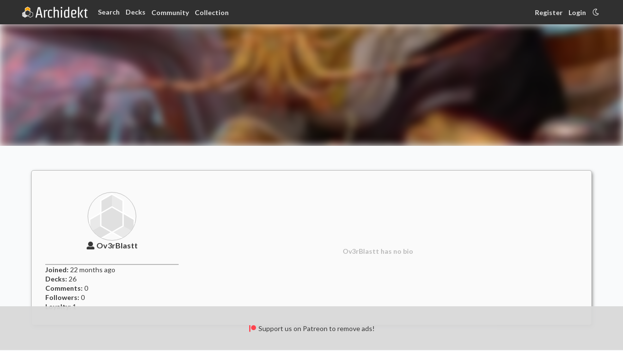

--- FILE ---
content_type: text/html; charset=utf-8
request_url: https://archidekt.com/u/Ov3rBlastt
body_size: 9764
content:
<!DOCTYPE html><html lang="en"><head><meta charSet="utf-8"/><meta name="viewport" content="minimum-scale=1, initial-scale=1, width=device-width, shrink-to-fit=no, user-scalable=no, viewport-fit=cover"/><link rel="manifest" href="/manifest.json" crossorigin="use-credentials"/><link rel="apple-touch-icon" href="/apple-icon.png"/><meta name="theme-color" content="#fa890d"/><meta name="application-name" content="Archidekt"/><meta name="apple-mobile-web-app-capable" content="yes"/><meta name="apple-mobile-web-app-status-bar-style" content="default"/><meta name="apple-mobile-web-app-title" content="Archiekt"/><meta name="format-detection" content="telephone=no"/><meta name="mobile-web-app-capable" content="yes"/><meta name="msapplication-config" content="/icons/browserconfig.xml"/><meta name="msapplication-TileColor" content="#fa890d"/><meta name="msapplication-tap-highlight" content="no"/><meta name="msvalidate.01" content="5F7A8FD6F59AD8C6859BB295E9475EA9"/><link rel="preconnect" href="https://fonts.googleapis.com"/><link rel="preconnect" href="https://fonts.gstatic.com"/><meta property="og:type" content="website"/><meta property="og:image" content="https://storage.googleapis.com/topdekt-user/avatars/default/avatar_colorless.svg"/><meta property="og:image:width" content="100"/><meta property="og:image:height" content="100"/><meta property="og:image:type" content="image/jpeg"/><meta name="twitter:card" content="summary_large_image"/><meta name="twitter:label1" content="Decks"/><meta name="twitter:data1" content="26"/><meta name="twitter:label2" content="Comments"/><meta name="twitter:data2" content="0"/><title>Ov3rBlastt - Archidekt</title><meta property="og:title" content="Ov3rBlastt - Archidekt"/><meta property="og:description" content="Build your Magic The Gathering deck with Archidekt, a modern visual MTG deck builder. Search for cards, analyze your stats and compare prices, all without leaving the editor! Drag and drop your cards in or add them with our text input mode. Import from Arena, MTGO and any other deck list right into our text deck editor. Export your deck to Arena, MTGO and many other formats. Track your collection of cards a build with only cards that you own. Playtest / Fishbowl / Solitaire your deck with a modern playtester. Browse and edit with prices from TCGPlayer, Card Kingdom, Cardhoarder and Cardmarket. Build your decks with recommendation data from us and EDHREC."/><meta name="description" content="Build your Magic The Gathering deck with Archidekt, a modern visual MTG deck builder. Search for cards, analyze your stats and compare prices, all without leaving the editor! Drag and drop your cards in or add them with our text input mode. Import from Arena, MTGO and any other deck list right into our text deck editor. Export your deck to Arena, MTGO and many other formats. Track your collection of cards a build with only cards that you own. Playtest / Fishbowl / Solitaire your deck with a modern playtester. Browse and edit with prices from TCGPlayer, Card Kingdom, Cardhoarder and Cardmarket. Build your decks with recommendation data from us and EDHREC.
Build your Magic The Gathering deck with Archidekt, a modern visual MTG deck builder."/><meta name="next-head-count" content="34"/><meta property="og:site_name" content="Archidekt"/><link href="https://cdn.jsdelivr.net/npm/keyrune@latest/css/keyrune.css" rel="stylesheet" type="text/css" crossorigin="anonymous"/><link rel="stylesheet" href="https://cdnjs.cloudflare.com/ajax/libs/quill/1.2.6/quill.snow.css" crossorigin="anonymous"/><link href="//cdn.jsdelivr.net/npm/mana-font@latest/css/mana.css" rel="stylesheet" type="text/css" crossorigin="anonymous"/><script defer="" src="https://unpkg.com/smoothscroll-polyfill@0.4.4/dist/smoothscroll.min.js"></script><script async="" type="text/javascript" data-noptimize="1" data-cfasync="false" src="https://scripts.pubnation.com/tags/fc6c4a10-1cd3-44ba-82c7-982de199e56b.js"></script><link rel="preconnect" href="https://fonts.gstatic.com" crossorigin /><link data-next-font="" rel="preconnect" href="/" crossorigin="anonymous"/><link rel="preload" href="https://cdn.archidekt.com/_next/static/css/03a4e289e02bd5fe.css" as="style"/><link rel="stylesheet" href="https://cdn.archidekt.com/_next/static/css/03a4e289e02bd5fe.css" data-n-g=""/><link rel="preload" href="https://cdn.archidekt.com/_next/static/css/476313a5f6b292c9.css" as="style"/><link rel="stylesheet" href="https://cdn.archidekt.com/_next/static/css/476313a5f6b292c9.css" data-n-p=""/><link rel="preload" href="https://cdn.archidekt.com/_next/static/css/d78501f681bd9a60.css" as="style"/><link rel="stylesheet" href="https://cdn.archidekt.com/_next/static/css/d78501f681bd9a60.css" data-n-p=""/><noscript data-n-css=""></noscript><script defer="" nomodule="" src="https://cdn.archidekt.com/_next/static/chunks/polyfills-42372ed130431b0a.js"></script><script src="https://cdn.archidekt.com/_next/static/chunks/webpack-58ca1a0b50010b08.js" defer=""></script><script src="https://cdn.archidekt.com/_next/static/chunks/framework-c6ee5607585ef091.js" defer=""></script><script src="https://cdn.archidekt.com/_next/static/chunks/main-1fb236c62f99db1c.js" defer=""></script><script src="https://cdn.archidekt.com/_next/static/chunks/pages/_app-7fe7141f817f5a10.js" defer=""></script><script src="https://cdn.archidekt.com/_next/static/chunks/2530-1043c3eaa9cd8530.js" defer=""></script><script src="https://cdn.archidekt.com/_next/static/chunks/4741-2af413b1c93ed1fc.js" defer=""></script><script src="https://cdn.archidekt.com/_next/static/chunks/8714-7ad82df0ffa0c640.js" defer=""></script><script src="https://cdn.archidekt.com/_next/static/chunks/9715-ba272c3889288164.js" defer=""></script><script src="https://cdn.archidekt.com/_next/static/chunks/338-1fc0ebf75c18633d.js" defer=""></script><script src="https://cdn.archidekt.com/_next/static/chunks/8379-54436129c4c392b0.js" defer=""></script><script src="https://cdn.archidekt.com/_next/static/chunks/pages/u/%5Busername%5D-612cfa4d51dcd406.js" defer=""></script><script src="https://cdn.archidekt.com/_next/static/h3Dwp5C6EpAB__SeVLyoL/_buildManifest.js" defer=""></script><script src="https://cdn.archidekt.com/_next/static/h3Dwp5C6EpAB__SeVLyoL/_ssgManifest.js" defer=""></script><style data-href="https://fonts.googleapis.com/css2?family=Lato:ital,wght@0,100;0,300;0,400;0,700;0,900;1,100;1,300;1,400;1,700;1,900&display=swap">@font-face{font-family:'Lato';font-style:italic;font-weight:100;font-display:swap;src:url(https://fonts.gstatic.com/l/font?kit=S6u-w4BMUTPHjxsIPy-s&skey=3404b88e33a27f67&v=v25) format('woff')}@font-face{font-family:'Lato';font-style:italic;font-weight:300;font-display:swap;src:url(https://fonts.gstatic.com/l/font?kit=S6u_w4BMUTPHjxsI9w2PHw&skey=8107d606b7e3d38e&v=v25) format('woff')}@font-face{font-family:'Lato';font-style:italic;font-weight:400;font-display:swap;src:url(https://fonts.gstatic.com/l/font?kit=S6u8w4BMUTPHjxswWA&skey=51512958f8cff7a8&v=v25) format('woff')}@font-face{font-family:'Lato';font-style:italic;font-weight:700;font-display:swap;src:url(https://fonts.gstatic.com/l/font?kit=S6u_w4BMUTPHjxsI5wqPHw&skey=5334e9c0b67702e2&v=v25) format('woff')}@font-face{font-family:'Lato';font-style:italic;font-weight:900;font-display:swap;src:url(https://fonts.gstatic.com/l/font?kit=S6u_w4BMUTPHjxsI3wiPHw&skey=4066143815f8bfc2&v=v25) format('woff')}@font-face{font-family:'Lato';font-style:normal;font-weight:100;font-display:swap;src:url(https://fonts.gstatic.com/l/font?kit=S6u8w4BMUTPHh30wWA&skey=cfa1ba7b04a1ba34&v=v25) format('woff')}@font-face{font-family:'Lato';font-style:normal;font-weight:300;font-display:swap;src:url(https://fonts.gstatic.com/l/font?kit=S6u9w4BMUTPHh7USeww&skey=91f32e07d083dd3a&v=v25) format('woff')}@font-face{font-family:'Lato';font-style:normal;font-weight:400;font-display:swap;src:url(https://fonts.gstatic.com/l/font?kit=S6uyw4BMUTPHvxo&skey=2d58b92a99e1c086&v=v25) format('woff')}@font-face{font-family:'Lato';font-style:normal;font-weight:700;font-display:swap;src:url(https://fonts.gstatic.com/l/font?kit=S6u9w4BMUTPHh6UVeww&skey=3480a19627739c0d&v=v25) format('woff')}@font-face{font-family:'Lato';font-style:normal;font-weight:900;font-display:swap;src:url(https://fonts.gstatic.com/l/font?kit=S6u9w4BMUTPHh50Xeww&skey=d01acf708cb3b73b&v=v25) format('woff')}@font-face{font-family:'Lato';font-style:italic;font-weight:100;font-display:swap;src:url(https://fonts.gstatic.com/s/lato/v25/S6u-w4BMUTPHjxsIPx-mPCLC79U11vU.woff2) format('woff2');unicode-range:U+0100-02BA,U+02BD-02C5,U+02C7-02CC,U+02CE-02D7,U+02DD-02FF,U+0304,U+0308,U+0329,U+1D00-1DBF,U+1E00-1E9F,U+1EF2-1EFF,U+2020,U+20A0-20AB,U+20AD-20C0,U+2113,U+2C60-2C7F,U+A720-A7FF}@font-face{font-family:'Lato';font-style:italic;font-weight:100;font-display:swap;src:url(https://fonts.gstatic.com/s/lato/v25/S6u-w4BMUTPHjxsIPx-oPCLC79U1.woff2) format('woff2');unicode-range:U+0000-00FF,U+0131,U+0152-0153,U+02BB-02BC,U+02C6,U+02DA,U+02DC,U+0304,U+0308,U+0329,U+2000-206F,U+20AC,U+2122,U+2191,U+2193,U+2212,U+2215,U+FEFF,U+FFFD}@font-face{font-family:'Lato';font-style:italic;font-weight:300;font-display:swap;src:url(https://fonts.gstatic.com/s/lato/v25/S6u_w4BMUTPHjxsI9w2_FQftx9897sxZ.woff2) format('woff2');unicode-range:U+0100-02BA,U+02BD-02C5,U+02C7-02CC,U+02CE-02D7,U+02DD-02FF,U+0304,U+0308,U+0329,U+1D00-1DBF,U+1E00-1E9F,U+1EF2-1EFF,U+2020,U+20A0-20AB,U+20AD-20C0,U+2113,U+2C60-2C7F,U+A720-A7FF}@font-face{font-family:'Lato';font-style:italic;font-weight:300;font-display:swap;src:url(https://fonts.gstatic.com/s/lato/v25/S6u_w4BMUTPHjxsI9w2_Gwftx9897g.woff2) format('woff2');unicode-range:U+0000-00FF,U+0131,U+0152-0153,U+02BB-02BC,U+02C6,U+02DA,U+02DC,U+0304,U+0308,U+0329,U+2000-206F,U+20AC,U+2122,U+2191,U+2193,U+2212,U+2215,U+FEFF,U+FFFD}@font-face{font-family:'Lato';font-style:italic;font-weight:400;font-display:swap;src:url(https://fonts.gstatic.com/s/lato/v25/S6u8w4BMUTPHjxsAUi-qNiXg7eU0.woff2) format('woff2');unicode-range:U+0100-02BA,U+02BD-02C5,U+02C7-02CC,U+02CE-02D7,U+02DD-02FF,U+0304,U+0308,U+0329,U+1D00-1DBF,U+1E00-1E9F,U+1EF2-1EFF,U+2020,U+20A0-20AB,U+20AD-20C0,U+2113,U+2C60-2C7F,U+A720-A7FF}@font-face{font-family:'Lato';font-style:italic;font-weight:400;font-display:swap;src:url(https://fonts.gstatic.com/s/lato/v25/S6u8w4BMUTPHjxsAXC-qNiXg7Q.woff2) format('woff2');unicode-range:U+0000-00FF,U+0131,U+0152-0153,U+02BB-02BC,U+02C6,U+02DA,U+02DC,U+0304,U+0308,U+0329,U+2000-206F,U+20AC,U+2122,U+2191,U+2193,U+2212,U+2215,U+FEFF,U+FFFD}@font-face{font-family:'Lato';font-style:italic;font-weight:700;font-display:swap;src:url(https://fonts.gstatic.com/s/lato/v25/S6u_w4BMUTPHjxsI5wq_FQftx9897sxZ.woff2) format('woff2');unicode-range:U+0100-02BA,U+02BD-02C5,U+02C7-02CC,U+02CE-02D7,U+02DD-02FF,U+0304,U+0308,U+0329,U+1D00-1DBF,U+1E00-1E9F,U+1EF2-1EFF,U+2020,U+20A0-20AB,U+20AD-20C0,U+2113,U+2C60-2C7F,U+A720-A7FF}@font-face{font-family:'Lato';font-style:italic;font-weight:700;font-display:swap;src:url(https://fonts.gstatic.com/s/lato/v25/S6u_w4BMUTPHjxsI5wq_Gwftx9897g.woff2) format('woff2');unicode-range:U+0000-00FF,U+0131,U+0152-0153,U+02BB-02BC,U+02C6,U+02DA,U+02DC,U+0304,U+0308,U+0329,U+2000-206F,U+20AC,U+2122,U+2191,U+2193,U+2212,U+2215,U+FEFF,U+FFFD}@font-face{font-family:'Lato';font-style:italic;font-weight:900;font-display:swap;src:url(https://fonts.gstatic.com/s/lato/v25/S6u_w4BMUTPHjxsI3wi_FQftx9897sxZ.woff2) format('woff2');unicode-range:U+0100-02BA,U+02BD-02C5,U+02C7-02CC,U+02CE-02D7,U+02DD-02FF,U+0304,U+0308,U+0329,U+1D00-1DBF,U+1E00-1E9F,U+1EF2-1EFF,U+2020,U+20A0-20AB,U+20AD-20C0,U+2113,U+2C60-2C7F,U+A720-A7FF}@font-face{font-family:'Lato';font-style:italic;font-weight:900;font-display:swap;src:url(https://fonts.gstatic.com/s/lato/v25/S6u_w4BMUTPHjxsI3wi_Gwftx9897g.woff2) format('woff2');unicode-range:U+0000-00FF,U+0131,U+0152-0153,U+02BB-02BC,U+02C6,U+02DA,U+02DC,U+0304,U+0308,U+0329,U+2000-206F,U+20AC,U+2122,U+2191,U+2193,U+2212,U+2215,U+FEFF,U+FFFD}@font-face{font-family:'Lato';font-style:normal;font-weight:100;font-display:swap;src:url(https://fonts.gstatic.com/s/lato/v25/S6u8w4BMUTPHh30AUi-qNiXg7eU0.woff2) format('woff2');unicode-range:U+0100-02BA,U+02BD-02C5,U+02C7-02CC,U+02CE-02D7,U+02DD-02FF,U+0304,U+0308,U+0329,U+1D00-1DBF,U+1E00-1E9F,U+1EF2-1EFF,U+2020,U+20A0-20AB,U+20AD-20C0,U+2113,U+2C60-2C7F,U+A720-A7FF}@font-face{font-family:'Lato';font-style:normal;font-weight:100;font-display:swap;src:url(https://fonts.gstatic.com/s/lato/v25/S6u8w4BMUTPHh30AXC-qNiXg7Q.woff2) format('woff2');unicode-range:U+0000-00FF,U+0131,U+0152-0153,U+02BB-02BC,U+02C6,U+02DA,U+02DC,U+0304,U+0308,U+0329,U+2000-206F,U+20AC,U+2122,U+2191,U+2193,U+2212,U+2215,U+FEFF,U+FFFD}@font-face{font-family:'Lato';font-style:normal;font-weight:300;font-display:swap;src:url(https://fonts.gstatic.com/s/lato/v25/S6u9w4BMUTPHh7USSwaPGQ3q5d0N7w.woff2) format('woff2');unicode-range:U+0100-02BA,U+02BD-02C5,U+02C7-02CC,U+02CE-02D7,U+02DD-02FF,U+0304,U+0308,U+0329,U+1D00-1DBF,U+1E00-1E9F,U+1EF2-1EFF,U+2020,U+20A0-20AB,U+20AD-20C0,U+2113,U+2C60-2C7F,U+A720-A7FF}@font-face{font-family:'Lato';font-style:normal;font-weight:300;font-display:swap;src:url(https://fonts.gstatic.com/s/lato/v25/S6u9w4BMUTPHh7USSwiPGQ3q5d0.woff2) format('woff2');unicode-range:U+0000-00FF,U+0131,U+0152-0153,U+02BB-02BC,U+02C6,U+02DA,U+02DC,U+0304,U+0308,U+0329,U+2000-206F,U+20AC,U+2122,U+2191,U+2193,U+2212,U+2215,U+FEFF,U+FFFD}@font-face{font-family:'Lato';font-style:normal;font-weight:400;font-display:swap;src:url(https://fonts.gstatic.com/s/lato/v25/S6uyw4BMUTPHjxAwXiWtFCfQ7A.woff2) format('woff2');unicode-range:U+0100-02BA,U+02BD-02C5,U+02C7-02CC,U+02CE-02D7,U+02DD-02FF,U+0304,U+0308,U+0329,U+1D00-1DBF,U+1E00-1E9F,U+1EF2-1EFF,U+2020,U+20A0-20AB,U+20AD-20C0,U+2113,U+2C60-2C7F,U+A720-A7FF}@font-face{font-family:'Lato';font-style:normal;font-weight:400;font-display:swap;src:url(https://fonts.gstatic.com/s/lato/v25/S6uyw4BMUTPHjx4wXiWtFCc.woff2) format('woff2');unicode-range:U+0000-00FF,U+0131,U+0152-0153,U+02BB-02BC,U+02C6,U+02DA,U+02DC,U+0304,U+0308,U+0329,U+2000-206F,U+20AC,U+2122,U+2191,U+2193,U+2212,U+2215,U+FEFF,U+FFFD}@font-face{font-family:'Lato';font-style:normal;font-weight:700;font-display:swap;src:url(https://fonts.gstatic.com/s/lato/v25/S6u9w4BMUTPHh6UVSwaPGQ3q5d0N7w.woff2) format('woff2');unicode-range:U+0100-02BA,U+02BD-02C5,U+02C7-02CC,U+02CE-02D7,U+02DD-02FF,U+0304,U+0308,U+0329,U+1D00-1DBF,U+1E00-1E9F,U+1EF2-1EFF,U+2020,U+20A0-20AB,U+20AD-20C0,U+2113,U+2C60-2C7F,U+A720-A7FF}@font-face{font-family:'Lato';font-style:normal;font-weight:700;font-display:swap;src:url(https://fonts.gstatic.com/s/lato/v25/S6u9w4BMUTPHh6UVSwiPGQ3q5d0.woff2) format('woff2');unicode-range:U+0000-00FF,U+0131,U+0152-0153,U+02BB-02BC,U+02C6,U+02DA,U+02DC,U+0304,U+0308,U+0329,U+2000-206F,U+20AC,U+2122,U+2191,U+2193,U+2212,U+2215,U+FEFF,U+FFFD}@font-face{font-family:'Lato';font-style:normal;font-weight:900;font-display:swap;src:url(https://fonts.gstatic.com/s/lato/v25/S6u9w4BMUTPHh50XSwaPGQ3q5d0N7w.woff2) format('woff2');unicode-range:U+0100-02BA,U+02BD-02C5,U+02C7-02CC,U+02CE-02D7,U+02DD-02FF,U+0304,U+0308,U+0329,U+1D00-1DBF,U+1E00-1E9F,U+1EF2-1EFF,U+2020,U+20A0-20AB,U+20AD-20C0,U+2113,U+2C60-2C7F,U+A720-A7FF}@font-face{font-family:'Lato';font-style:normal;font-weight:900;font-display:swap;src:url(https://fonts.gstatic.com/s/lato/v25/S6u9w4BMUTPHh50XSwiPGQ3q5d0.woff2) format('woff2');unicode-range:U+0000-00FF,U+0131,U+0152-0153,U+02BB-02BC,U+02C6,U+02DA,U+02DC,U+0304,U+0308,U+0329,U+2000-206F,U+20AC,U+2122,U+2191,U+2193,U+2212,U+2215,U+FEFF,U+FFFD}</style></head><body class=" mediavine-ads-enabled"><div id="__next"><style>
    #nprogress {
      pointer-events: none;
    }
    #nprogress .bar {
      background: #fa890d;
      position: fixed;
      z-index: 9999;
      top: 0;
      left: 0;
      width: 100%;
      height: 3px;
    }
    #nprogress .peg {
      display: block;
      position: absolute;
      right: 0px;
      width: 100px;
      height: 100%;
      box-shadow: 0 0 10px #fa890d, 0 0 5px #fa890d;
      opacity: 1;
      -webkit-transform: rotate(3deg) translate(0px, -4px);
      -ms-transform: rotate(3deg) translate(0px, -4px);
      transform: rotate(3deg) translate(0px, -4px);
    }
    #nprogress .spinner {
      display: block;
      position: fixed;
      z-index: 1031;
      top: 15px;
      right: 15px;
    }
    #nprogress .spinner-icon {
      width: 18px;
      height: 18px;
      box-sizing: border-box;
      border: solid 2px transparent;
      border-top-color: #fa890d;
      border-left-color: #fa890d;
      border-radius: 50%;
      -webkit-animation: nprogresss-spinner 400ms linear infinite;
      animation: nprogress-spinner 400ms linear infinite;
    }
    .nprogress-custom-parent {
      overflow: hidden;
      position: relative;
    }
    .nprogress-custom-parent #nprogress .spinner,
    .nprogress-custom-parent #nprogress .bar {
      position: absolute;
    }
    @-webkit-keyframes nprogress-spinner {
      0% {
        -webkit-transform: rotate(0deg);
      }
      100% {
        -webkit-transform: rotate(360deg);
      }
    }
    @keyframes nprogress-spinner {
      0% {
        transform: rotate(0deg);
      }
      100% {
        transform: rotate(360deg);
      }
    }
  </style><div id="mediavine-settings" data-blocklist-universal-player-desktop="0" data-blocklist-universal-player-mobile="0" data-blocklist-sidebar-atf="1" data-blocklist-sidebar-btf="1" data-blocklist-content-desktop="1" data-blocklist-content-mobile="1" data-blocklist-adhesion-mobile="1" data-blocklist-recipe="1" data-blocklist-auto-insert-sticky="1" data-blocklist-in-image="1" data-blocklist-chicory="1" data-blocklist-zergnet="1" data-blocklist-interstitial-mobile="1" data-blocklist-interstitial-desktop="1" data-blocklist-gumgum-skins="1" data-expires-at="2028-01-01"></div><nav class="globalToolbar_bar__EgiN_ "><div class="globalToolbar_content__uqf5J"><div class="globalToolbar_section__IlB14"><a class="logoLink_logo__Jn0TL " href="/"><img src="/images/logo.svg" alt="Archidekt" height="25" width="25"/><img src="/images/archidekt2.svg" alt="Archidekt" class="logoLink_archidektWord__vnOka logoLink_hideWordOnMobile__TYm9D" height="25" width="125"/></a><button class="globalToolbar_searchDecksNews__7xaNG" aria-label="Card Search">Search</button><span class="globalToolbar_desktopOptions____6Sw"><div class="archidektDropdown_trigger__Wdtom " tabindex="0"><div><button class="deckButton_trigger__F4Gez undefined">Decks</button></div><div class="
        menu_menu__AoXBk
        archidektDropdown_open__3es5F
        
        deckButton_menu__oxtd3
      "><div class="menu_gap__tv5fV"></div><a class=" " href="/search/decks?"><i style="margin-right:.55rem" aria-hidden="true" class="search icon"></i>Search all decks</a><a class=" " href="/card-packages"><i style="margin-right:.55rem" aria-hidden="true" class="cube icon"></i>All card packages</a><a class=" " href="/commander-precons"><i style="margin-right:.55rem" aria-hidden="true" class="gift icon"></i>Commander precons</a><div class="menu_spacer__Ouz3S"></div><a class=" " href="/sandbox"><i style="margin-right:.55rem" aria-hidden="true" class="flask icon"></i>Deck sandbox</a><a class=" " href="/compare"><i style="margin-right:.55rem" aria-hidden="true" class="exchange icon"></i>Compare decks</a><div class="menu_gap__tv5fV"></div></div></div><button type="button" tabindex="-1" style="position:absolute;transform:scale(0);height:0;width:0;user-select:none"></button><div class="archidektDropdown_trigger__Wdtom globalToolbar_forumsAndCollection__FoYo4" tabindex="0"><div><button>Community</button></div><div class="
        menu_menu__AoXBk
        archidektDropdown_open__3es5F
        
        globalToolbar_dropdown__644_5
      "><div class="menu_gap__tv5fV"></div><a class=" " href="/community"><i style="margin-right:.55rem" aria-hidden="true" class="angle double up icon"></i>Trending</a><a class=" " href="/news"><i style="margin-right:.55rem" aria-hidden="true" class="newspaper outline icon"></i>News</a><div class="menu_spacer__Ouz3S"></div><a class=" " aria-label="Development forums" href="/forum/General/Development"><i style="margin-right:.55rem" aria-hidden="true" class="bug icon"></i>Development</a><a class=" " aria-label="General forums" href="/forum/General/General"><i class="manaFont_icon__dgrH_ ms ms-ability-d20 " style="margin-right:.55rem"></i>General MTG</a><a class=" " aria-label="Deck forums" href="/forum/General/Archidecture"><i style="margin-right:.55rem" aria-hidden="true" class="wrench icon"></i>Deck help</a><div class="menu_spacer__Ouz3S"></div><a class=" " aria-label="Feature voting forums" href="/features"><i style="margin-right:.55rem" aria-hidden="true" class="balance scale icon"></i>Feature voting</a><div class="menu_spacer__Ouz3S"></div><a class=" " rel="noopener noreferrer" target="_blank" aria-label="Archidekt discord" href="https://discord.gg/GyAAANU8uJ"><i style="margin-right:.55rem" aria-hidden="true" class="discord icon"></i>Archidekt Discord</a><div class="menu_gap__tv5fV"></div></div></div><button type="button" tabindex="-1" style="position:absolute;transform:scale(0);height:0;width:0;user-select:none"></button><a class="globalToolbar_forumsAndCollection__FoYo4" href="/collection">Collection</a></span><div class="archidektDropdown_trigger__Wdtom mobileNavbarOptions_hamburger__OPOww globalToolbar_mobileToolbar__lRhV4" tabindex="-1"><div><button><div class="undefined  mobileNavbarOptions_hamburgerColor__I4mr_"><div class="animatedHamburger_bar1__IojzS "></div><div class="animatedHamburger_bar2__BqskY "></div><div class="animatedHamburger_bar3__xL0zf "></div></div></button></div><div class="
        menu_menu__AoXBk
        archidektDropdown_open__3es5F
        
        mobileNavbarOptions_menu__Fzdji
      "><div class="menu_gap__tv5fV"></div><button class="globalToolbar_partialMobileToolbarOptions__a9OQv"><i aria-hidden="true" class="search icon"></i>Card Search</button><div class="mobileNavbarOptions_spacer__61iZo globalToolbar_partialMobileToolbarOptions__a9OQv"></div><a class="globalToolbar_partialMobileToolbarOptions__a9OQv" href="/search/decks?"><i aria-hidden="true" class="globe icon"></i>Search all decks</a><a aria-label="Commander precons" href="/commander-precons"><i aria-hidden="true" class="gift icon"></i>Commander precons</a><div class="mobileNavbarOptions_spacer__61iZo globalToolbar_partialMobileToolbarOptions__a9OQv"></div><a class="globalToolbar_partialMobileToolbarOptions__a9OQv" href="/sandbox"><i aria-hidden="true" class="flask icon"></i>Deck sandbox</a><a class="globalToolbar_partialMobileToolbarOptions__a9OQv" href="/compare"><i aria-hidden="true" class="exchange icon"></i>Compare decks</a><div class="mobileNavbarOptions_spacer__61iZo globalToolbar_partialMobileToolbarOptions__a9OQv"></div><a aria-label="Archidekt discord" rel="noopener noreferrer" target="_blank" href="https://discord.gg/GyAAANU8uJ"><i aria-hidden="true" class="discord icon"></i>Archidekt Discord</a><a href="/news"><i aria-hidden="true" class="newspaper outline icon"></i>News</a><a aria-label="Archidekt forum" href="/forum"><i aria-hidden="true" class="comment outline icon"></i>Forums</a><div class="menu_gap__tv5fV"></div></div></div><button type="button" tabindex="-1" style="position:absolute;transform:scale(0);height:0;width:0;user-select:none"></button></div><div class="globalToolbar_section__IlB14"><a href="/register">Register</a><a rel="/u/[username]" href="/login?redirectTo=%2Fu%2FOv3rBlastt">Login</a><button><i aria-hidden="true" class="moon outline icon"></i></button></div></div></nav><div><div class="pageWrapper_content__IDx3j"><main class="pageWrapper_main__dHUNo AccountSettingsPage"><div class="cardBanner_container__75fqi " style="height:250px;overflow:unset"><div class="cardBanner_backgroundContainer__nUEnR"><div class="cardBanner_background__jGflA " style="background-image:url(https://storage.googleapis.com/archidekt-card-images/eoe/011374c3-f69d-4573-8c32-5bd0fe083d6a_art_crop.jpg)"></div></div></div><div class="username_container__bDTLw"><div class="userInfoAndBioCard_container__cJISW username_containWidth__JBdvf"><div class="userInfoAndBioCard_info__mkFr4"><div class="userInfoAndBioCard_user__ln7kR"><img src="https://storage.googleapis.com/topdekt-user/avatars/default/avatar_colorless.svg" alt="Ov3rBlastt avatar" class="avatarCircle_avatar__HD1wh userInfoAndBioCard_avatar__it5ql"/><a href="/u/Ov3rBlastt"><i aria-hidden="true" class="user icon"></i>Ov3rBlastt</a><div class="userInfoAndBioCard_extras__s_sBL"></div></div><div class="userInfoAndBioCard_hr__K7sHb"></div><div><div><b>Joined:</b> <!-- -->22 months<!-- --> ago</div><div><b>Decks:</b> <!-- -->26</div><div><b>Comments:</b> <!-- -->0</div><div><b>Followers:</b> <!-- -->0</div><div><b>Loyalty:</b> <!-- -->1</div></div><div class="userInfoAndBioCard_hr__K7sHb userInfoAndBioCard_noShowOnDesktop__xgWlq"></div></div><div class="userInfoAndBioCard_bio__NkSqq"><div class="userInfoAndBioCard_noBio__puTGG">Ov3rBlastt<!-- --> has no bio</div></div></div><div class="username_containWidth__JBdvf"><div class="header_container__Pg3wx"><h3 id="Recent_Decks">Recent Decks</h3><a href="/search/decks?ownerUsername=Ov3rBlastt">View all decks<!-- --> <i aria-hidden="true" class="arrow right icon"></i></a></div><div class="deckLink_deckGrid__yggII"><div class="
          deckLink_container__Zudog
          
          
          
        "><a class="deckLink_thumbnail__U3ZsF" tabindex="-1" href="/decks/15002132/ragost_treasure"><div style="transition:opacity 300ms ease-in-out;opacity:0"><div class="deckLink_previewImage__QmwXz"><img src="https://storage.googleapis.com/archidekt-card-images/eoe/011374c3-f69d-4573-8c32-5bd0fe083d6a_art_crop.jpg" alt="Ragost Treasure preview"/></div><div class="deckLink_bottomGradientMask__la3ej"></div><div class="deckLink_descriptionIcon___9xCc"><span title="Has description / primer"></span></div><div class="deckLink_views__LLcn_">133<!-- --> views • <!-- -->3 months<!-- --> ago</div><div class="colorBar_bar__TFi4d deckLink_bar__zD1fh"><div style="background-color:#d88f73;width:62%" class="colorBar_left__rBWl8"><i class="manaFont_icon__dgrH_ ms ms-r " style="color:#d88f73;filter:brightness(.2)"></i></div><div style="background-color:#fbf6d3;width:38%" class="colorBar_right__gS25y"><i class="manaFont_icon__dgrH_ ms ms-w " style="color:#fbf6d3;filter:brightness(.2)"></i></div></div></div></a><div class="deckLink_infoContainer__eFetS" style="transition:opacity 300ms ease-in-out;opacity:0"><a class="deckLink_avatar__koME2" tabindex="-1" href="/u/Ov3rBlastt"><img src="https://storage.googleapis.com/topdekt-user/avatars/default/avatar_colorless.svg" alt="Ov3rBlastt avatar" class="avatarCircle_avatar__HD1wh undefined"/></a><div class="deckLink_info__ww_n5"><div class="deckLink_header__ZppIh"><div class="deckLink_deckNameContainer__Uk1q8"><a title="Ragost Treasure" href="/decks/15002132/ragost_treasure">Ragost Treasure</a></div><div class="archidektDropdown_trigger__Wdtom " tabindex="0"><div><button type="button" class="
        button_button__dK2Lv
        
        archidektDropdown_defaultTrigger__kR_lg deckLink_optionsTrigger___jumZ button_transition__ZURKj
      "><span class="button_primaryContent__VCXmk"><i aria-hidden="true" class="ellipsis vertical icon"></i></span></button></div><div class="
        menu_menu__AoXBk
        archidektDropdown_open__3es5F
        
        deckLink_options__CmvgE
      "><div class="menu_gap__tv5fV"></div><button type="button" id="dropdown-index-0" class="
        button_button__dK2Lv
        
        
                    
                    
                    
                  
      "><span class="button_primaryContent__VCXmk"><i aria-hidden="true" class="line graph icon"></i><span class="">Preview deck</span></span></button><a class=" " href="/partialCompare?one=d_15002132"><i style="margin-right:.55rem" aria-hidden="true" class="exchange icon"></i>Compare deck</a><a class=" " href="/playtester-v2/15002132"><i style="margin-right:.55rem" aria-hidden="true" class="play circle outline icon"></i>Playtest deck</a><a class=" " href="/folders/undefined"><i style="margin-right:.55rem" aria-hidden="true" class="folder open outline icon"></i>View parent folder</a><a class=" " href="/sandbox/15002132"><i style="margin-right:.55rem" aria-hidden="true" class="flask icon"></i>Open in sandbox</a><div class="menu_gap__tv5fV"></div></div></div><button type="button" tabindex="-1" style="position:absolute;transform:scale(0);height:0;width:0;user-select:none"></button></div><div class="deckLink_subInfo__37UQQ"><div class="deckLink_format__DvwYs">Commander</div><div class="deckLink_subSubInfo__CE9HL"><a href="/u/Ov3rBlastt">Ov3rBlastt</a><div></div></div></div></div></div><div style="transition:opacity 300ms ease-in-out;opacity:0"><div class="deckLink_noTags__YiXOR">No deck tags</div></div></div><div class="
          deckLink_container__Zudog
          
          
          
        "><a class="deckLink_thumbnail__U3ZsF" tabindex="-1" href="/decks/13262810/ghired_copies_"><div style="transition:opacity 300ms ease-in-out;opacity:0"><div class="deckLink_previewImage__QmwXz"><img src="https://storage.googleapis.com/archidekt-card-images/otj/e43e3d71-4fb8-4ab1-8c8f-b65ae3ad4cc4_art_crop.jpg" alt="Ghired copies 🖨 preview"/></div><div class="deckLink_bottomGradientMask__la3ej"></div><div class="deckLink_descriptionIcon___9xCc"><span title="Has description / primer"></span></div><div class="deckLink_views__LLcn_">71<!-- --> views • <!-- -->3 months<!-- --> ago</div><div class="colorBar_bar__TFi4d deckLink_bar__zD1fh"><div style="background-color:#d88f73;width:33.72093023255814%" class="colorBar_left__rBWl8"><i class="manaFont_icon__dgrH_ ms ms-r " style="color:#d88f73;filter:brightness(.2)"></i></div><div style="background-color:#93cba4;width:45.348837209302324%" class="colorBar_middle__SBTBH"><i class="manaFont_icon__dgrH_ ms ms-g " style="color:#93cba4;filter:brightness(.2)"></i></div><div style="background-color:#fbf6d3;width:20.930232558139537%" class="colorBar_right__gS25y"><i class="manaFont_icon__dgrH_ ms ms-w " style="color:#fbf6d3;filter:brightness(.2)"></i></div></div></div></a><div class="deckLink_infoContainer__eFetS" style="transition:opacity 300ms ease-in-out;opacity:0"><a class="deckLink_avatar__koME2" tabindex="-1" href="/u/Ov3rBlastt"><img src="https://storage.googleapis.com/topdekt-user/avatars/default/avatar_colorless.svg" alt="Ov3rBlastt avatar" class="avatarCircle_avatar__HD1wh undefined"/></a><div class="deckLink_info__ww_n5"><div class="deckLink_header__ZppIh"><div class="deckLink_deckNameContainer__Uk1q8"><a title="Ghired copies 🖨" href="/decks/13262810/ghired_copies_">Ghired copies 🖨</a></div><div class="archidektDropdown_trigger__Wdtom " tabindex="0"><div><button type="button" class="
        button_button__dK2Lv
        
        archidektDropdown_defaultTrigger__kR_lg deckLink_optionsTrigger___jumZ button_transition__ZURKj
      "><span class="button_primaryContent__VCXmk"><i aria-hidden="true" class="ellipsis vertical icon"></i></span></button></div><div class="
        menu_menu__AoXBk
        archidektDropdown_open__3es5F
        
        deckLink_options__CmvgE
      "><div class="menu_gap__tv5fV"></div><button type="button" id="dropdown-index-0" class="
        button_button__dK2Lv
        
        
                    
                    
                    
                  
      "><span class="button_primaryContent__VCXmk"><i aria-hidden="true" class="line graph icon"></i><span class="">Preview deck</span></span></button><a class=" " href="/partialCompare?one=d_13262810"><i style="margin-right:.55rem" aria-hidden="true" class="exchange icon"></i>Compare deck</a><a class=" " href="/playtester-v2/13262810"><i style="margin-right:.55rem" aria-hidden="true" class="play circle outline icon"></i>Playtest deck</a><a class=" " href="/folders/undefined"><i style="margin-right:.55rem" aria-hidden="true" class="folder open outline icon"></i>View parent folder</a><a class=" " href="/sandbox/13262810"><i style="margin-right:.55rem" aria-hidden="true" class="flask icon"></i>Open in sandbox</a><div class="menu_gap__tv5fV"></div></div></div><button type="button" tabindex="-1" style="position:absolute;transform:scale(0);height:0;width:0;user-select:none"></button></div><div class="deckLink_subInfo__37UQQ"><div class="deckLink_format__DvwYs">Commander</div><div class="deckLink_subSubInfo__CE9HL"><a href="/u/Ov3rBlastt">Ov3rBlastt</a><div></div></div></div></div></div><div style="transition:opacity 300ms ease-in-out;opacity:0"><div class="deckLink_noTags__YiXOR">No deck tags</div></div></div><div class="
          deckLink_container__Zudog
          
          
          
        "><a class="deckLink_thumbnail__U3ZsF" tabindex="-1" href="/decks/15610050/burn_mf_burn_"><div style="transition:opacity 300ms ease-in-out;opacity:0"><div class="deckLink_previewImage__QmwXz"><img src="https://storage.googleapis.com/archidekt-card-images/woe/14b44833-0482-4b47-a594-4050bb87f1a5_art_crop.jpg" alt="Burn MF, Burn 🔥 preview"/></div><div class="deckLink_bottomGradientMask__la3ej"></div><div class="deckLink_descriptionIcon___9xCc"><span title="Has description / primer"></span></div><div class="deckLink_views__LLcn_">61<!-- --> views • <!-- -->4 months<!-- --> ago</div><div class="colorBar_bar__TFi4d deckLink_bar__zD1fh"><div style="background-color:#d88f73;width:100%" class="colorBar_solid__xSyXO"><i class="manaFont_icon__dgrH_ ms ms-r " style="color:#d88f73;filter:brightness(.2)"></i></div></div></div></a><div class="deckLink_infoContainer__eFetS" style="transition:opacity 300ms ease-in-out;opacity:0"><a class="deckLink_avatar__koME2" tabindex="-1" href="/u/Ov3rBlastt"><img src="https://storage.googleapis.com/topdekt-user/avatars/default/avatar_colorless.svg" alt="Ov3rBlastt avatar" class="avatarCircle_avatar__HD1wh undefined"/></a><div class="deckLink_info__ww_n5"><div class="deckLink_header__ZppIh"><div class="deckLink_deckNameContainer__Uk1q8"><a title="Burn MF, Burn 🔥" href="/decks/15610050/burn_mf_burn_">Burn MF, Burn 🔥</a></div><div class="archidektDropdown_trigger__Wdtom " tabindex="0"><div><button type="button" class="
        button_button__dK2Lv
        
        archidektDropdown_defaultTrigger__kR_lg deckLink_optionsTrigger___jumZ button_transition__ZURKj
      "><span class="button_primaryContent__VCXmk"><i aria-hidden="true" class="ellipsis vertical icon"></i></span></button></div><div class="
        menu_menu__AoXBk
        archidektDropdown_open__3es5F
        
        deckLink_options__CmvgE
      "><div class="menu_gap__tv5fV"></div><button type="button" id="dropdown-index-0" class="
        button_button__dK2Lv
        
        
                    
                    
                    
                  
      "><span class="button_primaryContent__VCXmk"><i aria-hidden="true" class="line graph icon"></i><span class="">Preview deck</span></span></button><a class=" " href="/partialCompare?one=d_15610050"><i style="margin-right:.55rem" aria-hidden="true" class="exchange icon"></i>Compare deck</a><a class=" " href="/playtester-v2/15610050"><i style="margin-right:.55rem" aria-hidden="true" class="play circle outline icon"></i>Playtest deck</a><a class=" " href="/folders/undefined"><i style="margin-right:.55rem" aria-hidden="true" class="folder open outline icon"></i>View parent folder</a><a class=" " href="/sandbox/15610050"><i style="margin-right:.55rem" aria-hidden="true" class="flask icon"></i>Open in sandbox</a><div class="menu_gap__tv5fV"></div></div></div><button type="button" tabindex="-1" style="position:absolute;transform:scale(0);height:0;width:0;user-select:none"></button></div><div class="deckLink_subInfo__37UQQ"><div class="deckLink_format__DvwYs">Commander</div><div class="deckLink_subSubInfo__CE9HL"><a href="/u/Ov3rBlastt">Ov3rBlastt</a><div></div></div></div></div></div><div style="transition:opacity 300ms ease-in-out;opacity:0"><div class="deckLink_noTags__YiXOR">No deck tags</div></div></div><div class="
          deckLink_container__Zudog
          
          
          
        "><a class="deckLink_thumbnail__U3ZsF" tabindex="-1" href="/decks/10524957/i_do_believe_in_fairies_"><div style="transition:opacity 300ms ease-in-out;opacity:0"><div class="deckLink_previewImage__QmwXz"><img src="https://storage.googleapis.com/archidekt-card-images/ncc/abc9e41e-fd03-4b6f-8f44-17ba94fa44f5_art_crop.jpg" alt="I do believe in fairies 🧚‍♀️ preview"/></div><div class="deckLink_bottomGradientMask__la3ej"></div><div class="deckLink_descriptionIcon___9xCc"><span title="Has description / primer"></span></div><div class="deckLink_views__LLcn_">182<!-- --> views • <!-- -->4 months<!-- --> ago</div><div class="colorBar_bar__TFi4d deckLink_bar__zD1fh"><div style="background-color:#fbf6d3;width:47.27272727272727%" class="colorBar_left__rBWl8"><i class="manaFont_icon__dgrH_ ms ms-w " style="color:#fbf6d3;filter:brightness(.2)"></i></div><div style="background-color:#96c4d4;width:40%" class="colorBar_middle__SBTBH"><i class="manaFont_icon__dgrH_ ms ms-u " style="color:#96c4d4;filter:brightness(.2)"></i></div><div style="background-color:#b0a8a3;width:12.727272727272727%" class="colorBar_right__gS25y"><i class="manaFont_icon__dgrH_ ms ms-b " style="color:#b0a8a3;filter:brightness(.2)"></i></div></div></div></a><div class="deckLink_infoContainer__eFetS" style="transition:opacity 300ms ease-in-out;opacity:0"><a class="deckLink_avatar__koME2" tabindex="-1" href="/u/Ov3rBlastt"><img src="https://storage.googleapis.com/topdekt-user/avatars/default/avatar_colorless.svg" alt="Ov3rBlastt avatar" class="avatarCircle_avatar__HD1wh undefined"/></a><div class="deckLink_info__ww_n5"><div class="deckLink_header__ZppIh"><div class="deckLink_deckNameContainer__Uk1q8"><a title="I do believe in fairies 🧚‍♀️" href="/decks/10524957/i_do_believe_in_fairies_">I do believe in fairies 🧚‍♀️</a></div><div class="archidektDropdown_trigger__Wdtom " tabindex="0"><div><button type="button" class="
        button_button__dK2Lv
        
        archidektDropdown_defaultTrigger__kR_lg deckLink_optionsTrigger___jumZ button_transition__ZURKj
      "><span class="button_primaryContent__VCXmk"><i aria-hidden="true" class="ellipsis vertical icon"></i></span></button></div><div class="
        menu_menu__AoXBk
        archidektDropdown_open__3es5F
        
        deckLink_options__CmvgE
      "><div class="menu_gap__tv5fV"></div><button type="button" id="dropdown-index-0" class="
        button_button__dK2Lv
        
        
                    
                    
                    
                  
      "><span class="button_primaryContent__VCXmk"><i aria-hidden="true" class="line graph icon"></i><span class="">Preview deck</span></span></button><a class=" " href="/partialCompare?one=d_10524957"><i style="margin-right:.55rem" aria-hidden="true" class="exchange icon"></i>Compare deck</a><a class=" " href="/playtester-v2/10524957"><i style="margin-right:.55rem" aria-hidden="true" class="play circle outline icon"></i>Playtest deck</a><a class=" " href="/folders/undefined"><i style="margin-right:.55rem" aria-hidden="true" class="folder open outline icon"></i>View parent folder</a><a class=" " href="/sandbox/10524957"><i style="margin-right:.55rem" aria-hidden="true" class="flask icon"></i>Open in sandbox</a><div class="menu_gap__tv5fV"></div></div></div><button type="button" tabindex="-1" style="position:absolute;transform:scale(0);height:0;width:0;user-select:none"></button></div><div class="deckLink_subInfo__37UQQ"><div class="deckLink_format__DvwYs">Commander</div><div class="deckLink_subSubInfo__CE9HL"><a href="/u/Ov3rBlastt">Ov3rBlastt</a><div></div></div></div></div></div><div style="transition:opacity 300ms ease-in-out;opacity:0"><div class="deckLink_noTags__YiXOR">No deck tags</div></div></div><div class="
          deckLink_container__Zudog
          
          
          
        "><a class="deckLink_thumbnail__U3ZsF" tabindex="-1" href="/decks/11294889/artefact_azorius"><div style="transition:opacity 300ms ease-in-out;opacity:0"><div class="deckLink_previewImage__QmwXz"><img src="https://storage.googleapis.com/archidekt-card-images/dft/f434b103-490f-424e-a0a1-efb1b931c8e6_art_crop.jpg" alt="Artefact azorius preview"/></div><div class="deckLink_bottomGradientMask__la3ej"></div><div class="deckLink_descriptionIcon___9xCc"><span title="Has description / primer"></span></div><div class="deckLink_views__LLcn_">88<!-- --> views • <!-- -->11 months<!-- --> ago</div><div class="colorBar_bar__TFi4d deckLink_bar__zD1fh"><div style="background-color:#fbf6d3;width:43.47826086956522%" class="colorBar_left__rBWl8"><i class="manaFont_icon__dgrH_ ms ms-w " style="color:#fbf6d3;filter:brightness(.2)"></i></div><div style="background-color:#96c4d4;width:56.52173913043478%" class="colorBar_right__gS25y"><i class="manaFont_icon__dgrH_ ms ms-u " style="color:#96c4d4;filter:brightness(.2)"></i></div></div></div></a><div class="deckLink_infoContainer__eFetS" style="transition:opacity 300ms ease-in-out;opacity:0"><a class="deckLink_avatar__koME2" tabindex="-1" href="/u/Ov3rBlastt"><img src="https://storage.googleapis.com/topdekt-user/avatars/default/avatar_colorless.svg" alt="Ov3rBlastt avatar" class="avatarCircle_avatar__HD1wh undefined"/></a><div class="deckLink_info__ww_n5"><div class="deckLink_header__ZppIh"><div class="deckLink_deckNameContainer__Uk1q8"><a title="Artefact azorius" href="/decks/11294889/artefact_azorius">Artefact azorius</a></div><div class="archidektDropdown_trigger__Wdtom " tabindex="0"><div><button type="button" class="
        button_button__dK2Lv
        
        archidektDropdown_defaultTrigger__kR_lg deckLink_optionsTrigger___jumZ button_transition__ZURKj
      "><span class="button_primaryContent__VCXmk"><i aria-hidden="true" class="ellipsis vertical icon"></i></span></button></div><div class="
        menu_menu__AoXBk
        archidektDropdown_open__3es5F
        
        deckLink_options__CmvgE
      "><div class="menu_gap__tv5fV"></div><button type="button" id="dropdown-index-0" class="
        button_button__dK2Lv
        
        
                    
                    
                    
                  
      "><span class="button_primaryContent__VCXmk"><i aria-hidden="true" class="line graph icon"></i><span class="">Preview deck</span></span></button><a class=" " href="/partialCompare?one=d_11294889"><i style="margin-right:.55rem" aria-hidden="true" class="exchange icon"></i>Compare deck</a><a class=" " href="/playtester-v2/11294889"><i style="margin-right:.55rem" aria-hidden="true" class="play circle outline icon"></i>Playtest deck</a><a class=" " href="/folders/undefined"><i style="margin-right:.55rem" aria-hidden="true" class="folder open outline icon"></i>View parent folder</a><a class=" " href="/sandbox/11294889"><i style="margin-right:.55rem" aria-hidden="true" class="flask icon"></i>Open in sandbox</a><div class="menu_gap__tv5fV"></div></div></div><button type="button" tabindex="-1" style="position:absolute;transform:scale(0);height:0;width:0;user-select:none"></button></div><div class="deckLink_subInfo__37UQQ"><div class="deckLink_format__DvwYs">Commander</div><div class="deckLink_subSubInfo__CE9HL"><a href="/u/Ov3rBlastt">Ov3rBlastt</a><div></div></div></div></div></div><div style="transition:opacity 300ms ease-in-out;opacity:0"><div class="deckLink_noTags__YiXOR">No deck tags</div></div></div><div class="
          deckLink_container__Zudog
          
          
          
        "><a class="deckLink_thumbnail__U3ZsF" tabindex="-1" href="/decks/7236694/my_urza"><div style="transition:opacity 300ms ease-in-out;opacity:0"><div class="deckLink_previewImage__QmwXz"><img src="https://storage.googleapis.com/archidekt-card-images/brc/ea409050-4296-4b76-a6cd-2896ce1b88e4_art_crop.jpg" alt="My Urza preview"/></div><div class="deckLink_bottomGradientMask__la3ej"></div><div class="deckLink_descriptionIcon___9xCc"><span title="Has description / primer"></span></div><div class="deckLink_views__LLcn_">293<!-- --> views • <!-- -->13 months<!-- --> ago</div><div class="colorBar_bar__TFi4d deckLink_bar__zD1fh"><div style="background-color:#fbf6d3;width:40.42553191489361%" class="colorBar_left__rBWl8"><i class="manaFont_icon__dgrH_ ms ms-w " style="color:#fbf6d3;filter:brightness(.2)"></i></div><div style="background-color:#96c4d4;width:51.06382978723404%" class="colorBar_middle__SBTBH"><i class="manaFont_icon__dgrH_ ms ms-u " style="color:#96c4d4;filter:brightness(.2)"></i></div><div style="background-color:#b0a8a3;width:8.51063829787234%" class="colorBar_right__gS25y"><i class="manaFont_icon__dgrH_ ms ms-b " style="color:#b0a8a3;filter:brightness(.2)"></i></div></div></div></a><div class="deckLink_infoContainer__eFetS" style="transition:opacity 300ms ease-in-out;opacity:0"><a class="deckLink_avatar__koME2" tabindex="-1" href="/u/Ov3rBlastt"><img src="https://storage.googleapis.com/topdekt-user/avatars/default/avatar_colorless.svg" alt="Ov3rBlastt avatar" class="avatarCircle_avatar__HD1wh undefined"/></a><div class="deckLink_info__ww_n5"><div class="deckLink_header__ZppIh"><div class="deckLink_deckNameContainer__Uk1q8"><a title="My Urza" href="/decks/7236694/my_urza">My Urza</a></div><div class="archidektDropdown_trigger__Wdtom " tabindex="0"><div><button type="button" class="
        button_button__dK2Lv
        
        archidektDropdown_defaultTrigger__kR_lg deckLink_optionsTrigger___jumZ button_transition__ZURKj
      "><span class="button_primaryContent__VCXmk"><i aria-hidden="true" class="ellipsis vertical icon"></i></span></button></div><div class="
        menu_menu__AoXBk
        archidektDropdown_open__3es5F
        
        deckLink_options__CmvgE
      "><div class="menu_gap__tv5fV"></div><button type="button" id="dropdown-index-0" class="
        button_button__dK2Lv
        
        
                    
                    
                    
                  
      "><span class="button_primaryContent__VCXmk"><i aria-hidden="true" class="line graph icon"></i><span class="">Preview deck</span></span></button><a class=" " href="/partialCompare?one=d_7236694"><i style="margin-right:.55rem" aria-hidden="true" class="exchange icon"></i>Compare deck</a><a class=" " href="/playtester-v2/7236694"><i style="margin-right:.55rem" aria-hidden="true" class="play circle outline icon"></i>Playtest deck</a><a class=" " href="/folders/undefined"><i style="margin-right:.55rem" aria-hidden="true" class="folder open outline icon"></i>View parent folder</a><a class=" " href="/sandbox/7236694"><i style="margin-right:.55rem" aria-hidden="true" class="flask icon"></i>Open in sandbox</a><div class=" "><button class="menu_extraTrigger__0Hmod "><span><i aria-hidden="true" class="tags icon"></i>Deck tags</span><span><i aria-hidden="true" class="chevron right small icon"></i></span></button></div><div class="menu_gap__tv5fV"></div></div></div><button type="button" tabindex="-1" style="position:absolute;transform:scale(0);height:0;width:0;user-select:none"></button></div><div class="deckLink_subInfo__37UQQ"><div class="deckLink_format__DvwYs">Commander</div><div class="deckLink_subSubInfo__CE9HL"><a href="/u/Ov3rBlastt">Ov3rBlastt</a><div></div></div></div></div></div><div style="transition:opacity 300ms ease-in-out;opacity:0"><div class="deckLink_tags__rBtbA" title="Artifacts, Constructs"><span><i aria-hidden="true" class="tags icon"></i><a href="/tags/artifacts">Artifacts<!-- -->, </a><a href="/tags/constructs">Constructs</a></span></div></div></div><div class="
          deckLink_container__Zudog
          
          
          
        "><a class="deckLink_thumbnail__U3ZsF" tabindex="-1" href="/decks/7184103/kaust"><div style="transition:opacity 300ms ease-in-out;opacity:0"><div class="deckLink_previewImage__QmwXz"><img src="https://storage.googleapis.com/archidekt-card-images/mkc/648c15d1-a2a2-4f59-9b0a-5448be3e990f_art_crop.jpg" alt="Kaust preview"/></div><div class="deckLink_bottomGradientMask__la3ej"></div><div class="deckLink_descriptionIcon___9xCc"><span title="Has description / primer"></span></div><div class="deckLink_views__LLcn_">719<!-- --> views • <!-- -->22 months<!-- --> ago</div><div class="colorBar_bar__TFi4d deckLink_bar__zD1fh"><div style="background-color:#d88f73;width:14.516129032258066%" class="colorBar_left__rBWl8"><i class="manaFont_icon__dgrH_ ms ms-r " style="color:#d88f73;filter:brightness(.2)"></i></div><div style="background-color:#93cba4;width:56.451612903225815%" class="colorBar_middle__SBTBH"><i class="manaFont_icon__dgrH_ ms ms-g " style="color:#93cba4;filter:brightness(.2)"></i></div><div style="background-color:#fbf6d3;width:29.03225806451613%" class="colorBar_right__gS25y"><i class="manaFont_icon__dgrH_ ms ms-w " style="color:#fbf6d3;filter:brightness(.2)"></i></div></div></div></a><div class="deckLink_infoContainer__eFetS" style="transition:opacity 300ms ease-in-out;opacity:0"><a class="deckLink_avatar__koME2" tabindex="-1" href="/u/Ov3rBlastt"><img src="https://storage.googleapis.com/topdekt-user/avatars/default/avatar_colorless.svg" alt="Ov3rBlastt avatar" class="avatarCircle_avatar__HD1wh undefined"/></a><div class="deckLink_info__ww_n5"><div class="deckLink_header__ZppIh"><div class="deckLink_deckNameContainer__Uk1q8"><a title="Kaust" href="/decks/7184103/kaust">Kaust</a></div><div class="archidektDropdown_trigger__Wdtom " tabindex="0"><div><button type="button" class="
        button_button__dK2Lv
        
        archidektDropdown_defaultTrigger__kR_lg deckLink_optionsTrigger___jumZ button_transition__ZURKj
      "><span class="button_primaryContent__VCXmk"><i aria-hidden="true" class="ellipsis vertical icon"></i></span></button></div><div class="
        menu_menu__AoXBk
        archidektDropdown_open__3es5F
        
        deckLink_options__CmvgE
      "><div class="menu_gap__tv5fV"></div><button type="button" id="dropdown-index-0" class="
        button_button__dK2Lv
        
        
                    
                    
                    
                  
      "><span class="button_primaryContent__VCXmk"><i aria-hidden="true" class="line graph icon"></i><span class="">Preview deck</span></span></button><a class=" " href="/partialCompare?one=d_7184103"><i style="margin-right:.55rem" aria-hidden="true" class="exchange icon"></i>Compare deck</a><a class=" " href="/playtester-v2/7184103"><i style="margin-right:.55rem" aria-hidden="true" class="play circle outline icon"></i>Playtest deck</a><a class=" " href="/folders/undefined"><i style="margin-right:.55rem" aria-hidden="true" class="folder open outline icon"></i>View parent folder</a><a class=" " href="/sandbox/7184103"><i style="margin-right:.55rem" aria-hidden="true" class="flask icon"></i>Open in sandbox</a><div class=" "><button class="menu_extraTrigger__0Hmod "><span><i aria-hidden="true" class="tags icon"></i>Deck tags</span><span><i aria-hidden="true" class="chevron right small icon"></i></span></button></div><div class="menu_gap__tv5fV"></div></div></div><button type="button" tabindex="-1" style="position:absolute;transform:scale(0);height:0;width:0;user-select:none"></button></div><div class="deckLink_subInfo__37UQQ"><div class="deckLink_format__DvwYs">Commander</div><div class="deckLink_subSubInfo__CE9HL"><a href="/u/Ov3rBlastt">Ov3rBlastt</a><div></div></div></div></div></div><div style="transition:opacity 300ms ease-in-out;opacity:0"><div class="deckLink_tags__rBtbA" title="Face-down"><span><i aria-hidden="true" class="tags icon"></i><a href="/tags/face-down">Face-down</a></span></div></div></div></div></div><div class="undefined username_containWidth__JBdvf"><div class="header_container__Pg3wx"><h3 id="Deck_Folders">Deck Folders</h3><a href="/folders/573349">View root folder<!-- --> <i aria-hidden="true" class="arrow right icon"></i></a></div><div class="deckLink_deckGrid__yggII"><a class="folderList_folderItem__0j56J folderList_loading__Q5jlY" href="/folders/undefined"><div style="transition:opacity 300ms ease-in-out;opacity:0"><i aria-hidden="true" class="folder icon"></i></div></a><a class="folderList_folderItem__0j56J folderList_loading__Q5jlY" href="/folders/undefined"><div style="transition:opacity 300ms ease-in-out;opacity:0"><i aria-hidden="true" class="folder icon"></i></div></a><a class="folderList_folderItem__0j56J folderList_loading__Q5jlY" href="/folders/undefined"><div style="transition:opacity 300ms ease-in-out;opacity:0"><i aria-hidden="true" class="folder icon"></i></div></a><a class="folderList_folderItem__0j56J folderList_loading__Q5jlY" href="/folders/undefined"><div style="transition:opacity 300ms ease-in-out;opacity:0"><i aria-hidden="true" class="folder icon"></i></div></a><a class="folderList_folderItem__0j56J folderList_loading__Q5jlY" href="/folders/undefined"><div style="transition:opacity 300ms ease-in-out;opacity:0"><i aria-hidden="true" class="folder icon"></i></div></a><a class="folderList_folderItem__0j56J folderList_loading__Q5jlY" href="/folders/undefined"><div style="transition:opacity 300ms ease-in-out;opacity:0"><i aria-hidden="true" class="folder icon"></i></div></a><a class="folderList_folderItem__0j56J folderList_loading__Q5jlY" href="/folders/undefined"><div style="transition:opacity 300ms ease-in-out;opacity:0"><i aria-hidden="true" class="folder icon"></i></div></a><a class="folderList_folderItem__0j56J folderList_loading__Q5jlY" href="/folders/undefined"><div style="transition:opacity 300ms ease-in-out;opacity:0"><i aria-hidden="true" class="folder icon"></i></div></a><a class="folderList_folderItem__0j56J folderList_loading__Q5jlY" href="/folders/undefined"><div style="transition:opacity 300ms ease-in-out;opacity:0"><i aria-hidden="true" class="folder icon"></i></div></a><a class="folderList_folderItem__0j56J folderList_loading__Q5jlY" href="/folders/undefined"><div style="transition:opacity 300ms ease-in-out;opacity:0"><i aria-hidden="true" class="folder icon"></i></div></a><a class="folderList_folderItem__0j56J folderList_loading__Q5jlY" href="/folders/undefined"><div style="transition:opacity 300ms ease-in-out;opacity:0"><i aria-hidden="true" class="folder icon"></i></div></a><a class="folderList_folderItem__0j56J folderList_loading__Q5jlY" href="/folders/undefined"><div style="transition:opacity 300ms ease-in-out;opacity:0"><i aria-hidden="true" class="folder icon"></i></div></a><a class="folderList_folderItem__0j56J folderList_loading__Q5jlY" href="/folders/undefined"><div style="transition:opacity 300ms ease-in-out;opacity:0"><i aria-hidden="true" class="folder icon"></i></div></a><a class="folderList_folderItem__0j56J folderList_loading__Q5jlY" href="/folders/undefined"><div style="transition:opacity 300ms ease-in-out;opacity:0"><i aria-hidden="true" class="folder icon"></i></div></a><a class="folderList_folderItem__0j56J folderList_loading__Q5jlY" href="/folders/undefined"><div style="transition:opacity 300ms ease-in-out;opacity:0"><i aria-hidden="true" class="folder icon"></i></div></a></div></div><div class="username_containWidth__JBdvf"><div class="header_container__Pg3wx"><h3 id="Followers_(0)">Followers (0)</h3><button class="">View <!-- -->followers<!-- --> <i aria-hidden="true" class="arrow right icon"></i></button></div><div class="userList_users__OXOtQ"><a class="userList_link__mqHPp" href="/"><span><span class="userList_imageContainer__fM6UX userList_loading__t2oWS"><div style="transition:opacity 300ms ease-in-out;opacity:0"><img alt=" avatar" class="avatarCircle_avatar__HD1wh undefined"/></div></span><div style="transition:opacity 300ms ease-in-out;opacity:0"><span class="userList_username__D4TxD"></span></div></span></a><a class="userList_link__mqHPp" href="/"><span><span class="userList_imageContainer__fM6UX userList_loading__t2oWS"><div style="transition:opacity 300ms ease-in-out;opacity:0"><img alt=" avatar" class="avatarCircle_avatar__HD1wh undefined"/></div></span><div style="transition:opacity 300ms ease-in-out;opacity:0"><span class="userList_username__D4TxD"></span></div></span></a><a class="userList_link__mqHPp" href="/"><span><span class="userList_imageContainer__fM6UX userList_loading__t2oWS"><div style="transition:opacity 300ms ease-in-out;opacity:0"><img alt=" avatar" class="avatarCircle_avatar__HD1wh undefined"/></div></span><div style="transition:opacity 300ms ease-in-out;opacity:0"><span class="userList_username__D4TxD"></span></div></span></a><a class="userList_link__mqHPp" href="/"><span><span class="userList_imageContainer__fM6UX userList_loading__t2oWS"><div style="transition:opacity 300ms ease-in-out;opacity:0"><img alt=" avatar" class="avatarCircle_avatar__HD1wh undefined"/></div></span><div style="transition:opacity 300ms ease-in-out;opacity:0"><span class="userList_username__D4TxD"></span></div></span></a><a class="userList_link__mqHPp" href="/"><span><span class="userList_imageContainer__fM6UX userList_loading__t2oWS"><div style="transition:opacity 300ms ease-in-out;opacity:0"><img alt=" avatar" class="avatarCircle_avatar__HD1wh undefined"/></div></span><div style="transition:opacity 300ms ease-in-out;opacity:0"><span class="userList_username__D4TxD"></span></div></span></a><a class="userList_link__mqHPp" href="/"><span><span class="userList_imageContainer__fM6UX userList_loading__t2oWS"><div style="transition:opacity 300ms ease-in-out;opacity:0"><img alt=" avatar" class="avatarCircle_avatar__HD1wh undefined"/></div></span><div style="transition:opacity 300ms ease-in-out;opacity:0"><span class="userList_username__D4TxD"></span></div></span></a><a class="userList_link__mqHPp" href="/"><span><span class="userList_imageContainer__fM6UX userList_loading__t2oWS"><div style="transition:opacity 300ms ease-in-out;opacity:0"><img alt=" avatar" class="avatarCircle_avatar__HD1wh undefined"/></div></span><div style="transition:opacity 300ms ease-in-out;opacity:0"><span class="userList_username__D4TxD"></span></div></span></a><a class="userList_link__mqHPp" href="/"><span><span class="userList_imageContainer__fM6UX userList_loading__t2oWS"><div style="transition:opacity 300ms ease-in-out;opacity:0"><img alt=" avatar" class="avatarCircle_avatar__HD1wh undefined"/></div></span><div style="transition:opacity 300ms ease-in-out;opacity:0"><span class="userList_username__D4TxD"></span></div></span></a><a class="userList_link__mqHPp" href="/"><span><span class="userList_imageContainer__fM6UX userList_loading__t2oWS"><div style="transition:opacity 300ms ease-in-out;opacity:0"><img alt=" avatar" class="avatarCircle_avatar__HD1wh undefined"/></div></span><div style="transition:opacity 300ms ease-in-out;opacity:0"><span class="userList_username__D4TxD"></span></div></span></a><a class="userList_link__mqHPp" href="/"><span><span class="userList_imageContainer__fM6UX userList_loading__t2oWS"><div style="transition:opacity 300ms ease-in-out;opacity:0"><img alt=" avatar" class="avatarCircle_avatar__HD1wh undefined"/></div></span><div style="transition:opacity 300ms ease-in-out;opacity:0"><span class="userList_username__D4TxD"></span></div></span></a><a class="userList_link__mqHPp" href="/"><span><span class="userList_imageContainer__fM6UX userList_loading__t2oWS"><div style="transition:opacity 300ms ease-in-out;opacity:0"><img alt=" avatar" class="avatarCircle_avatar__HD1wh undefined"/></div></span><div style="transition:opacity 300ms ease-in-out;opacity:0"><span class="userList_username__D4TxD"></span></div></span></a><a class="userList_link__mqHPp" href="/"><span><span class="userList_imageContainer__fM6UX userList_loading__t2oWS"><div style="transition:opacity 300ms ease-in-out;opacity:0"><img alt=" avatar" class="avatarCircle_avatar__HD1wh undefined"/></div></span><div style="transition:opacity 300ms ease-in-out;opacity:0"><span class="userList_username__D4TxD"></span></div></span></a><a class="userList_link__mqHPp" href="/"><span><span class="userList_imageContainer__fM6UX userList_loading__t2oWS"><div style="transition:opacity 300ms ease-in-out;opacity:0"><img alt=" avatar" class="avatarCircle_avatar__HD1wh undefined"/></div></span><div style="transition:opacity 300ms ease-in-out;opacity:0"><span class="userList_username__D4TxD"></span></div></span></a><a class="userList_link__mqHPp" href="/"><span><span class="userList_imageContainer__fM6UX userList_loading__t2oWS"><div style="transition:opacity 300ms ease-in-out;opacity:0"><img alt=" avatar" class="avatarCircle_avatar__HD1wh undefined"/></div></span><div style="transition:opacity 300ms ease-in-out;opacity:0"><span class="userList_username__D4TxD"></span></div></span></a><a class="userList_link__mqHPp" href="/"><span><span class="userList_imageContainer__fM6UX userList_loading__t2oWS"><div style="transition:opacity 300ms ease-in-out;opacity:0"><img alt=" avatar" class="avatarCircle_avatar__HD1wh undefined"/></div></span><div style="transition:opacity 300ms ease-in-out;opacity:0"><span class="userList_username__D4TxD"></span></div></span></a></div></div><div class="username_containWidth__JBdvf"><div class="header_container__Pg3wx"><h3 id="Following_(0)">Following (0)</h3><button class="">View <!-- -->following<!-- --> <i aria-hidden="true" class="arrow right icon"></i></button></div><div class="userList_users__OXOtQ"><a class="userList_link__mqHPp" href="/"><span><span class="userList_imageContainer__fM6UX userList_loading__t2oWS"><div style="transition:opacity 300ms ease-in-out;opacity:0"><img alt=" avatar" class="avatarCircle_avatar__HD1wh undefined"/></div></span><div style="transition:opacity 300ms ease-in-out;opacity:0"><span class="userList_username__D4TxD"></span></div></span></a><a class="userList_link__mqHPp" href="/"><span><span class="userList_imageContainer__fM6UX userList_loading__t2oWS"><div style="transition:opacity 300ms ease-in-out;opacity:0"><img alt=" avatar" class="avatarCircle_avatar__HD1wh undefined"/></div></span><div style="transition:opacity 300ms ease-in-out;opacity:0"><span class="userList_username__D4TxD"></span></div></span></a><a class="userList_link__mqHPp" href="/"><span><span class="userList_imageContainer__fM6UX userList_loading__t2oWS"><div style="transition:opacity 300ms ease-in-out;opacity:0"><img alt=" avatar" class="avatarCircle_avatar__HD1wh undefined"/></div></span><div style="transition:opacity 300ms ease-in-out;opacity:0"><span class="userList_username__D4TxD"></span></div></span></a><a class="userList_link__mqHPp" href="/"><span><span class="userList_imageContainer__fM6UX userList_loading__t2oWS"><div style="transition:opacity 300ms ease-in-out;opacity:0"><img alt=" avatar" class="avatarCircle_avatar__HD1wh undefined"/></div></span><div style="transition:opacity 300ms ease-in-out;opacity:0"><span class="userList_username__D4TxD"></span></div></span></a><a class="userList_link__mqHPp" href="/"><span><span class="userList_imageContainer__fM6UX userList_loading__t2oWS"><div style="transition:opacity 300ms ease-in-out;opacity:0"><img alt=" avatar" class="avatarCircle_avatar__HD1wh undefined"/></div></span><div style="transition:opacity 300ms ease-in-out;opacity:0"><span class="userList_username__D4TxD"></span></div></span></a><a class="userList_link__mqHPp" href="/"><span><span class="userList_imageContainer__fM6UX userList_loading__t2oWS"><div style="transition:opacity 300ms ease-in-out;opacity:0"><img alt=" avatar" class="avatarCircle_avatar__HD1wh undefined"/></div></span><div style="transition:opacity 300ms ease-in-out;opacity:0"><span class="userList_username__D4TxD"></span></div></span></a><a class="userList_link__mqHPp" href="/"><span><span class="userList_imageContainer__fM6UX userList_loading__t2oWS"><div style="transition:opacity 300ms ease-in-out;opacity:0"><img alt=" avatar" class="avatarCircle_avatar__HD1wh undefined"/></div></span><div style="transition:opacity 300ms ease-in-out;opacity:0"><span class="userList_username__D4TxD"></span></div></span></a><a class="userList_link__mqHPp" href="/"><span><span class="userList_imageContainer__fM6UX userList_loading__t2oWS"><div style="transition:opacity 300ms ease-in-out;opacity:0"><img alt=" avatar" class="avatarCircle_avatar__HD1wh undefined"/></div></span><div style="transition:opacity 300ms ease-in-out;opacity:0"><span class="userList_username__D4TxD"></span></div></span></a><a class="userList_link__mqHPp" href="/"><span><span class="userList_imageContainer__fM6UX userList_loading__t2oWS"><div style="transition:opacity 300ms ease-in-out;opacity:0"><img alt=" avatar" class="avatarCircle_avatar__HD1wh undefined"/></div></span><div style="transition:opacity 300ms ease-in-out;opacity:0"><span class="userList_username__D4TxD"></span></div></span></a><a class="userList_link__mqHPp" href="/"><span><span class="userList_imageContainer__fM6UX userList_loading__t2oWS"><div style="transition:opacity 300ms ease-in-out;opacity:0"><img alt=" avatar" class="avatarCircle_avatar__HD1wh undefined"/></div></span><div style="transition:opacity 300ms ease-in-out;opacity:0"><span class="userList_username__D4TxD"></span></div></span></a><a class="userList_link__mqHPp" href="/"><span><span class="userList_imageContainer__fM6UX userList_loading__t2oWS"><div style="transition:opacity 300ms ease-in-out;opacity:0"><img alt=" avatar" class="avatarCircle_avatar__HD1wh undefined"/></div></span><div style="transition:opacity 300ms ease-in-out;opacity:0"><span class="userList_username__D4TxD"></span></div></span></a><a class="userList_link__mqHPp" href="/"><span><span class="userList_imageContainer__fM6UX userList_loading__t2oWS"><div style="transition:opacity 300ms ease-in-out;opacity:0"><img alt=" avatar" class="avatarCircle_avatar__HD1wh undefined"/></div></span><div style="transition:opacity 300ms ease-in-out;opacity:0"><span class="userList_username__D4TxD"></span></div></span></a><a class="userList_link__mqHPp" href="/"><span><span class="userList_imageContainer__fM6UX userList_loading__t2oWS"><div style="transition:opacity 300ms ease-in-out;opacity:0"><img alt=" avatar" class="avatarCircle_avatar__HD1wh undefined"/></div></span><div style="transition:opacity 300ms ease-in-out;opacity:0"><span class="userList_username__D4TxD"></span></div></span></a><a class="userList_link__mqHPp" href="/"><span><span class="userList_imageContainer__fM6UX userList_loading__t2oWS"><div style="transition:opacity 300ms ease-in-out;opacity:0"><img alt=" avatar" class="avatarCircle_avatar__HD1wh undefined"/></div></span><div style="transition:opacity 300ms ease-in-out;opacity:0"><span class="userList_username__D4TxD"></span></div></span></a><a class="userList_link__mqHPp" href="/"><span><span class="userList_imageContainer__fM6UX userList_loading__t2oWS"><div style="transition:opacity 300ms ease-in-out;opacity:0"><img alt=" avatar" class="avatarCircle_avatar__HD1wh undefined"/></div></span><div style="transition:opacity 300ms ease-in-out;opacity:0"><span class="userList_username__D4TxD"></span></div></span></a></div></div></div></main><div class="footer_container__0_w4M "><div class="internalLinks_container__3m0h6"><a href="/app"><button>APPS</button></a><a href="/faq"><button>FAQ</button></a><a href="/contact"><button>CONTACT</button></a><a href="/support-us"><button>SUPPORT US</button></a></div><div class="externalLinks_container__ZTFYL"><a href="https://discord.gg/GyAAANU8uJ" rel="noopener noreferrer" target="_blank"><i aria-hidden="true" class="discord icon"></i></a><a href="https://www.facebook.com/archidekt/" rel="noopener noreferrer" target="_blank"><i aria-hidden="true" class="facebook icon"></i></a><a href="https://bsky.app/profile/archidekt.com" rel="noopener noreferrer" target="_blank" class="externalLinks_blueskyFontAwesomeAdjustment__Aq4TJ"><svg aria-hidden="true" focusable="false" data-prefix="fab" data-icon="bluesky" class="svg-inline--fa fa-bluesky " role="img" xmlns="http://www.w3.org/2000/svg" viewBox="0 0 512 512"><path fill="currentColor" d="M111.8 62.2C170.2 105.9 233 194.7 256 242.4c23-47.6 85.8-136.4 144.2-180.2c42.1-31.6 110.3-56 110.3 21.8c0 15.5-8.9 130.5-14.1 149.2C478.2 298 412 314.6 353.1 304.5c102.9 17.5 129.1 75.5 72.5 133.5c-107.4 110.2-154.3-27.6-166.3-62.9l0 0c-1.7-4.9-2.6-7.8-3.3-7.8s-1.6 3-3.3 7.8l0 0c-12 35.3-59 173.1-166.3 62.9c-56.5-58-30.4-116 72.5-133.5C100 314.6 33.8 298 15.7 233.1C10.4 214.4 1.5 99.4 1.5 83.9c0-77.8 68.2-53.4 110.3-21.8z"></path></svg></a><a href="https://www.twitch.tv/archidekt" rel="noopener noreferrer" target="_blank"><i aria-hidden="true" class="twitch icon"></i></a><a href="https://www.youtube.com/channel/UC__St4xQR9vUipooUZFeNNw" rel="noopener noreferrer" target="_blank"><i aria-hidden="true" class="youtube icon"></i></a><a href="https://www.patreon.com/archidekt" rel="noopener noreferrer" target="_blank"><i aria-hidden="true" class="patreon icon"></i></a></div><div class="footer_notices__4tMOk">Magic: The Gathering is a Trademark of Wizards of the Coast, Inc. and Hasbro, Inc. Archidekt is unaffiliated.<!-- --> <br/>Comments and deck descriptions are user submitted and do not represent the views of Archidekt. <br/>Current card prices are provided by<!-- --> <a href="https://www.tcgplayer.com?partner=Archidekt&amp;utm_campaign=affiliate&amp;utm_medium=footer&amp;utm_source=Archidekt" rel="noopener noreferrer" target="_blank">TCG Player</a>, <a href="https://www.cardkingdom.com?partner=archidekt&amp;utm_source=archidekt&amp;utm_medium=affiliate&amp;utm_campaign=archidekt&amp;partner_args=footer" rel="noopener noreferrer" target="_blank">Card Kingdom</a>, <a href="https://www.cardmarket.com/Magic?referrer=archidekt" rel="noopener noreferrer" target="_blank">Cardmarket</a> and <a href="https://www.cardhoarder.com/?affiliate_id=archidekt" rel="noopener noreferrer" target="_blank">Cardhoarder</a><br/>Additional data from<!-- --> <a href="https://scryfall.com" rel="noopener noreferrer" target="_blank">Scryfall</a> and <a href="https://edhrec.com" rel="noopener noreferrer" target="_blank">EDHREC</a></div><div class="footer_notices__4tMOk"><a href="/privacy">Privacy Policy</a>   <a href="/terms">Terms of Service</a></div><span data-ccpa-link="1"></span><p>Space Cow Media ©<!-- -->2026</p><p>Build Id - <!-- -->ed2c8b6</p></div></div></div><div class="toastContainer_toastListContainer__H3W9d"></div><div class="fixedAd_container__YeuHQ undefined"><div class="fixedAd_adContainer__lBLqR" id="fixed-ad"><button type="button" class="fixedAd_close___XxNj"><i aria-hidden="true" class="close icon"></i></button><a href="https://www.patreon.com/archidekt" rel="noopener noreferrer" target="_blank"><i aria-hidden="true" class="patreon icon"></i>Support us on Patreon to remove ads!</a></div></div></div><script id="__NEXT_DATA__" type="application/json">{"props":{"clientFlags":{"twitch":{},"rules":{"asteriStartTime":"2025-04-21 18:28:00+00:00","asteriStopTime":"2025-04-21 18:29:00+00:00","maintenencePageEnabled":false}},"userLocation":"US","userIp":"3.17.5.57","__N_SSP":true,"pageProps":{"user":{"id":406323,"username":"Ov3rBlastt","decks":[{"owner":{"id":406323,"username":"Ov3rBlastt","avatar":"https://storage.googleapis.com/topdekt-user/avatars/default/avatar_colorless.svg","moderator":false,"pledgeLevel":null,"roles":[]},"name":"Ragost Treasure","updatedAt":"2025-10-01T06:09:05.515620Z","deckFormat":3,"edhBracket":null,"id":15002132,"colors":{"W":19,"U":0,"B":0,"R":31,"G":0},"featured":"https://storage.googleapis.com/archidekt-card-images/eoe/011374c3-f69d-4573-8c32-5bd0fe083d6a_art_crop.jpg","customFeatured":"","viewCount":133,"private":false,"tags":[],"cardPackage":null,"unlisted":false,"theorycrafted":false,"game":null},{"owner":{"id":406323,"username":"Ov3rBlastt","avatar":"https://storage.googleapis.com/topdekt-user/avatars/default/avatar_colorless.svg","moderator":false,"pledgeLevel":null,"roles":[]},"name":"Ghired copies 🖨","updatedAt":"2025-09-25T14:16:45.661316Z","deckFormat":3,"edhBracket":null,"id":13262810,"colors":{"W":18,"U":0,"B":0,"R":29,"G":39},"featured":"https://storage.googleapis.com/archidekt-card-images/otj/e43e3d71-4fb8-4ab1-8c8f-b65ae3ad4cc4_art_crop.jpg","customFeatured":"","viewCount":71,"private":false,"tags":[],"cardPackage":null,"unlisted":false,"theorycrafted":false,"game":null},{"owner":{"id":406323,"username":"Ov3rBlastt","avatar":"https://storage.googleapis.com/topdekt-user/avatars/default/avatar_colorless.svg","moderator":false,"pledgeLevel":null,"roles":[]},"name":"Burn MF, Burn 🔥","updatedAt":"2025-09-12T11:32:57.432153Z","deckFormat":3,"edhBracket":null,"id":15610050,"colors":{"W":0,"U":0,"B":0,"R":59,"G":0},"featured":"https://storage.googleapis.com/archidekt-card-images/woe/14b44833-0482-4b47-a594-4050bb87f1a5_art_crop.jpg","customFeatured":"","viewCount":61,"private":false,"tags":[],"cardPackage":null,"unlisted":false,"theorycrafted":false,"game":null},{"owner":{"id":406323,"username":"Ov3rBlastt","avatar":"https://storage.googleapis.com/topdekt-user/avatars/default/avatar_colorless.svg","moderator":false,"pledgeLevel":null,"roles":[]},"name":"I do believe in fairies 🧚‍♀️","updatedAt":"2025-09-12T06:05:48.072762Z","deckFormat":3,"edhBracket":null,"id":10524957,"colors":{"W":26,"U":22,"B":7,"R":0,"G":0},"featured":"https://storage.googleapis.com/archidekt-card-images/ncc/abc9e41e-fd03-4b6f-8f44-17ba94fa44f5_art_crop.jpg","customFeatured":"","viewCount":182,"private":false,"tags":[],"cardPackage":null,"unlisted":false,"theorycrafted":false,"game":null},{"owner":{"id":406323,"username":"Ov3rBlastt","avatar":"https://storage.googleapis.com/topdekt-user/avatars/default/avatar_colorless.svg","moderator":false,"pledgeLevel":null,"roles":[]},"name":"Artefact azorius","updatedAt":"2025-02-09T12:03:55.548648Z","deckFormat":3,"edhBracket":null,"id":11294889,"colors":{"W":20,"U":26,"B":0,"R":0,"G":0},"featured":"https://storage.googleapis.com/archidekt-card-images/dft/f434b103-490f-424e-a0a1-efb1b931c8e6_art_crop.jpg","customFeatured":"","viewCount":88,"private":false,"tags":[],"cardPackage":null,"unlisted":false,"theorycrafted":false,"game":null},{"owner":{"id":406323,"username":"Ov3rBlastt","avatar":"https://storage.googleapis.com/topdekt-user/avatars/default/avatar_colorless.svg","moderator":false,"pledgeLevel":null,"roles":[]},"name":"My Urza","updatedAt":"2024-12-18T13:44:48.408263Z","deckFormat":3,"edhBracket":null,"id":7236694,"colors":{"W":19,"U":24,"B":4,"R":0,"G":0},"featured":"https://storage.googleapis.com/archidekt-card-images/brc/ea409050-4296-4b76-a6cd-2896ce1b88e4_art_crop.jpg","customFeatured":"","viewCount":293,"private":false,"tags":[{"id":459524,"tag":24,"deck":7236694,"name":"Artifacts","position":"M-500000"},{"id":459525,"tag":186,"deck":7236694,"name":"Constructs","position":"M-510000"}],"cardPackage":null,"unlisted":false,"theorycrafted":false,"game":null},{"owner":{"id":406323,"username":"Ov3rBlastt","avatar":"https://storage.googleapis.com/topdekt-user/avatars/default/avatar_colorless.svg","moderator":false,"pledgeLevel":null,"roles":[]},"name":"Kaust","updatedAt":"2024-03-31T11:13:34.110227Z","deckFormat":3,"edhBracket":null,"id":7184103,"colors":{"W":18,"U":0,"B":0,"R":9,"G":35},"featured":"https://storage.googleapis.com/archidekt-card-images/mkc/648c15d1-a2a2-4f59-9b0a-5448be3e990f_art_crop.jpg","customFeatured":"","viewCount":719,"private":false,"tags":[{"id":425972,"tag":79,"deck":7184103,"name":"Face-down","position":"M-500000"}],"cardPackage":null,"unlisted":false,"theorycrafted":false,"game":null}],"profile":{"bio":"{\"ops\":[]}","location":"France","avatar":"https://storage.googleapis.com/topdekt-user/avatars/default/avatar_colorless.svg","frame":null,"frames":[],"roles":[],"referrerEnum":null},"date_joined":"2024-03-29T20:35:39.829010Z","points":1,"commentCount":0,"following":false,"followerCount":0,"deckCount":26,"rootFolderId":573349,"referrerEnum":null,"publicCollection":false}}},"page":"/u/[username]","query":{"username":"Ov3rBlastt"},"buildId":"h3Dwp5C6EpAB__SeVLyoL","assetPrefix":"https://cdn.archidekt.com","isFallback":false,"isExperimentalCompile":false,"gssp":true,"appGip":true,"scriptLoader":[]}</script></body></html>

--- FILE ---
content_type: text/css
request_url: https://cdn.archidekt.com/_next/static/css/d78501f681bd9a60.css
body_size: 2691
content:
.colorBar_bar__TFi4d,.colorBar_center__nqOBJ,.colorBar_left__rBWl8,.colorBar_middle__SBTBH,.colorBar_right__gS25y,.colorBar_solid__xSyXO{display:flex;justify-content:center;align-items:center}.colorBar_bar__TFi4d,.colorBar_fragments__XvM2n,.colorBar_left__rBWl8,.colorBar_middle__SBTBH,.colorBar_right__gS25y,.colorBar_solid__xSyXO{transition:width .2s ease-in-out;height:100%;position:relative;border:none}.colorBar_bar__TFi4d{content:"";width:90%;height:15px;position:absolute;bottom:5px;left:5%}.colorBar_left__rBWl8{-webkit-clip-path:polygon(0 0,100% 0,calc(100% - 7px) 100%,0 100%);clip-path:polygon(0 0,100% 0,calc(100% - 7px) 100%,0 100%);float:left}.colorBar_right__gS25y{-webkit-clip-path:polygon(7px 0,100% 0,100% 100%,0 100%);clip-path:polygon(7px 0,100% 0,100% 100%,0 100%)}.colorBar_middle__SBTBH{-webkit-clip-path:polygon(7px 0,100% 0,calc(100% - 7px) 100%,0 100%);clip-path:polygon(7px 0,100% 0,calc(100% - 7px) 100%,0 100%)}.colorBar_barIsButtons__fA3iP{transition:filter .2s ease-in-out}.colorBar_barIsButtons__fA3iP:hover:enabled{cursor:pointer;filter:brightness(1.2)}.deckLink_flex__s6E0Y{display:flex;align-items:center;margin:.5rem 0;gap:.5rem}@keyframes deckLink_pulse__Y_Gul{0%{box-shadow:0 0 0 0 var(--light-background2),0 0 0 0 var(--color)}to{box-shadow:0 0 0 .65em var(--light-background2),0 0 0 1em var(--background-color)}}.deckLink_container__Zudog{box-shadow:2px 3px 7px -1px rgba(0,0,0,.5);transition:opacity .2s ease;border-radius:5px;border:1px solid var(--light-color2)}.deckLink_thumbnail__U3ZsF{position:relative;display:block;overflow:hidden;border-radius:5px 5px 0 0}.deckLink_thumbnail__U3ZsF:hover .deckLink_previewImage__QmwXz{scale:1.125}.deckLink_loading__dhcbN{animation:deckLink_breathing__kvqNC 1s ease-out infinite normal}@keyframes deckLink_breathing__kvqNC{0%{background:var(--light-background)}50%{background:var(--light-background2)}to{background:var(--light-background)}}.deckLink_previewImage__QmwXz{height:175px;border-radius:5px 0;object-fit:cover;position:relative;transition:scale .4s ease;scale:1.1}.deckLink_previewImage__QmwXz img{min-height:185px;object-fit:cover;position:absolute;top:0;left:0;width:100%}.deckLink_views__LLcn_{right:18px}.deckLink_descriptionIcon___9xCc,.deckLink_views__LLcn_{position:absolute;bottom:34px;color:var(--light-color);font-size:12px}.deckLink_descriptionIcon___9xCc{left:18px}.deckLink_bar__zD1fh{position:absolute;bottom:10px;height:20px;border-radius:3px;overflow:hidden}.deckLink_bar__zD1fh i{font-size:12px}.deckLink_bottomGradientMask__la3ej,.deckLink_gradientMask___H_S_,.deckLink_topGradientMask__MY61v{position:absolute;width:100%;height:85px;display:flex;justify-content:center;align-items:center;-webkit-user-select:none;-moz-user-select:none;user-select:none;transition:background .25s ease-in}.deckLink_topGradientMask__MY61v{top:0;height:75px;background:linear-gradient(180deg,var(--framing-color) 0,hsla(0,0%,63%,0) 85%)}.deckLink_bottomGradientMask__la3ej{height:145px;bottom:0;background:linear-gradient(180deg,hsla(0,0%,63%,0) 0,var(--light-background) 78%)}.deckLink_infoContainer__eFetS{display:flex;flex-wrap:nowrap;cursor:pointer;padding:0 8px;background-color:var(--light-background);height:75px;border-radius:0 0 5px 5px}.deckLink_avatar__koME2{height:100%;margin-top:10px}.deckLink_avatar__koME2 img{width:40px;height:40px}.deckLink_header__ZppIh{display:flex;width:100%;justify-content:space-between;height:25px}.deckLink_deckNameContainer__Uk1q8{font-weight:700;font-size:16px;overflow:hidden}.deckLink_deckNameContainer__Uk1q8 a{display:-webkit-box;-webkit-line-clamp:1;-webkit-box-orient:vertical;overflow:hidden;text-overflow:ellipsis}.deckLink_deckNameContainer__Uk1q8 a:hover{color:var(--color);text-decoration:underline}.deckLink_info__ww_n5{padding:0 8px;width:100%;max-width:calc(100% - 35px)}.deckLink_subInfo__37UQQ{color:var(--light-color)}.deckLink_subInfo__37UQQ a{transition:color .2s ease}.deckLink_subInfo__37UQQ a:hover{color:#fa890d}.deckLink_subSubInfo__CE9HL{display:flex;width:100%;justify-content:space-between;align-items:center;font-size:12px}.deckLink_subSubInfo__CE9HL>*{white-space:nowrap;overflow:hidden;max-width:200px;text-overflow:ellipsis;display:flex;align-items:center;gap:4px}.deckLink_subSubInfo__CE9HL>* img{width:13px;height:13px}.deckLink_options__CmvgE{width:200px}.deckLink_optionsTrigger___jumZ i{margin-right:0}.deckLink_bookmarked__IdQKJ i{color:#fa890d}.deckLink_noTags__YiXOR,.deckLink_tags__rBtbA{display:flex;gap:.25rem;padding:2px 23px;color:var(--color);background-color:var(--light-background);border-top:1px solid var(--light-color2);overflow:hidden}.deckLink_noTags__YiXOR i,.deckLink_tags__rBtbA i{margin-right:13px!important}.deckLink_noTags__YiXOR span,.deckLink_tags__rBtbA span{white-space:nowrap;overflow:hidden;text-overflow:ellipsis}.deckLink_noTags__YiXOR a,.deckLink_tags__rBtbA a{font-weight:700;transition:color .2s ease;white-space:nowrap}.deckLink_noTags__YiXOR a:hover,.deckLink_tags__rBtbA a:hover{color:#fa890d}.deckLink_noTags__YiXOR{padding:2px 0;width:100%;font-weight:300;display:flex;justify-content:center}.deckLink_deckGridUnlocked__Ts8V6,.deckLink_deckGrid__yggII{display:grid;justify-items:center;grid-gap:25px;gap:25px;grid-template-columns:repeat(5,1fr)}.deckLink_deckGridUnlocked__Ts8V6>*,.deckLink_deckGrid__yggII>*{width:100%;max-width:325px;min-width:260px}@media(min-width:1200px)and (max-width:1500px){.deckLink_deckGridUnlocked__Ts8V6,.deckLink_deckGrid__yggII{grid-template-columns:repeat(4,1fr)}}@media(min-width:1000px)and (max-width:1200px){.deckLink_deckGridUnlocked__Ts8V6,.deckLink_deckGrid__yggII{grid-template-columns:repeat(3,1fr)}}@media(min-width:600px)and (max-width:1000px){.deckLink_deckGridUnlocked__Ts8V6,.deckLink_deckGrid__yggII{grid-template-columns:repeat(2,1fr)}.deckLink_deckGridUnlocked__Ts8V6>*,.deckLink_deckGrid__yggII>*{max-width:90%}}@media(max-width:600px){.deckLink_deckGridUnlocked__Ts8V6,.deckLink_deckGrid__yggII{grid-template-columns:repeat(1,1fr)}}.deckLink_deckGrid__yggII>*{display:none}@media(min-width:1500px){.deckLink_deckGrid__yggII>:nth-child(-n+10){display:unset}}@media(min-width:1200px)and (max-width:1500px){.deckLink_deckGrid__yggII>:nth-child(-n+8){display:unset}}@media(min-width:1000px)and (max-width:1200px){.deckLink_deckGrid__yggII>:nth-child(-n+9){display:unset}}@media(min-width:600px)and (max-width:1000px){.deckLink_deckGrid__yggII>:nth-child(-n+8){display:unset}}@media(max-width:600px){.deckLink_deckGrid__yggII>:nth-child(-n+8){display:unset}}.deckLink_tagChips__LkG4y{position:absolute;top:0;display:flex;flex-wrap:wrap;gap:3px;padding:6px}.deckLink_tagChips__LkG4y span{padding:1px 5px;background-color:#fa890d;font-weight:700;white-space:nowrap;border-radius:5px;box-shadow:2px 3px 7px -1px rgba(0,0,0,.5);color:#fff}.deckLink_tagChips__LkG4y span:hover{color:#fff}body.dark-mode .deckLink_invertable__lav3t{filter:invert(1)}.deckLink_disableCursor__QsBYG{pointer-events:none!important}.deckLink_semanticRoleIcon__gvfNs{color:var(--color);margin-right:0!important;margin-bottom:7px!important}.deckLink_format__DvwYs{white-space:nowrap;overflow:hidden;text-overflow:ellipsis}.header_container__Pg3wx,.header_flex__ZExkp{display:flex;align-items:center;margin:.5rem 0;gap:.5rem}@keyframes header_pulse__0W4Wd{0%{box-shadow:0 0 0 0 var(--light-background2),0 0 0 0 var(--color)}to{box-shadow:0 0 0 .65em var(--light-background2),0 0 0 1em var(--background-color)}}.header_container__Pg3wx{justify-content:space-between;align-items:center}.header_container__Pg3wx h3{margin:0!important;padding:5px 0}.header_container__Pg3wx>a,.header_container__Pg3wx>button{font-weight:700;transition:color .2s ease;background:transparent;border:none;color:var(--color);font-size:14px}.header_container__Pg3wx>a:hover,.header_container__Pg3wx>button:hover{color:#fa890d;cursor:pointer}@media(max-width:600px){.header_container__Pg3wx{position:-webkit-sticky;position:sticky;top:-2px;z-index:1;background:var(--background-color)}}.folderList_flex__bud_J,.folderList_noFolders__5oe2F{display:flex;align-items:center;margin:.5rem 0;gap:.5rem}@keyframes folderList_pulse__g4_CG{0%{box-shadow:0 0 0 0 var(--light-background2),0 0 0 0 var(--color)}to{box-shadow:0 0 0 .65em var(--light-background2),0 0 0 1em var(--background-color)}}.folderList_folderItem__0j56J{padding:15px 25px;box-shadow:2px 3px 7px -1px rgba(0,0,0,.5);transition:opacity .2s ease;border-radius:5px;border:1px solid var(--light-color2);font-size:14px;transition:color .2s ease,background-color .2s ease}.folderList_folderItem__0j56J:hover{color:#fa890d;background-color:var(--light-background2)}.folderList_noFolders__5oe2F{justify-content:center;background:var(--light-background);border:1px solid var(--light-color2);border-radius:5px;box-shadow:2px 3px 7px -1px rgba(0,0,0,.5);height:100px;font-weight:700;color:var(--light-color2);text-align:center}.folderList_loading__Q5jlY{animation:folderList_breathing__bzwyu 1.25s ease-out infinite normal;pointer-events:none}@keyframes folderList_breathing__bzwyu{0%{background:var(--light-background)}50%{background:var(--light-background2)}to{background:var(--light-background)}}.followedUsers_flex__5iHv6{display:flex;align-items:center;margin:.5rem 0;gap:.5rem}@keyframes followedUsers_pulse__nPRRn{0%{box-shadow:0 0 0 0 var(--light-background2),0 0 0 0 var(--color)}to{box-shadow:0 0 0 .65em var(--light-background2),0 0 0 1em var(--background-color)}}.followedUsers_container__44cYo i{display:block;margin-bottom:1rem}.followedUsers_row__OUQuE{display:flex;justify-content:space-between;align-items:center;padding-bottom:5px;margin-bottom:5px;border-bottom:1px solid var(--light-color2)}.followedUsers_row__OUQuE a{font-size:16px;font-weight:700;display:flex;align-items:center;gap:10px;transition:color .2s ease}.followedUsers_row__OUQuE a:hover{color:#fa890d}@media(max-width:600px){.followedUsers_row__OUQuE div{max-width:200px;text-overflow:ellipsis;overflow:hidden}}@media(max-width:400px){.followedUsers_row__OUQuE div{max-width:100px;overflow:hidden;text-overflow:ellipsis}}.followedUsers_row__OUQuE img{height:45px;width:45px}@media(max-width:600px){.followedUsers_row__OUQuE img{height:30px;width:30px}}.followedUsers_followButton__z55EZ{width:135px}.followedUsers_users__hyrxt>:last-child{border-bottom:none}.followedUsers_loadMore__pGThN{width:100%;display:flex;justify-content:center;margin:1rem 0}.followedUsers_loadMore__pGThN button{background:transparent;color:var(--color);border:none;font-weight:700;transition:color .2s ease}.followedUsers_loadMore__pGThN button:hover{cursor:pointer;text-decoration:underline;color:var(--light-color)}.userList_flex__RLaLp,.userList_noFollowers__NrMJT{display:flex;align-items:center;margin:.5rem 0;gap:.5rem}@keyframes userList_pulse__i22qE{0%{box-shadow:0 0 0 0 var(--light-background2),0 0 0 0 var(--color)}to{box-shadow:0 0 0 .65em var(--light-background2),0 0 0 1em var(--background-color)}}.userList_container__byhF8{width:1725px;max-width:90%}@media(max-width:1500px){.userList_container__byhF8{width:1345px}}@media(max-width:1200px){.userList_container__byhF8{width:1025px}}@media(max-width:1000px){.userList_container__byhF8{width:90%}}.userList_users__OXOtQ{display:grid;justify-items:center;grid-row-gap:.75rem;grid-template-columns:repeat(10,1fr)}.userList_users__OXOtQ>*{width:100%;min-width:125px;display:none}@media(min-width:1500px){.userList_users__OXOtQ>:nth-child(-n+10){display:unset}}@media(min-width:1200px)and (max-width:1500px){.userList_users__OXOtQ{grid-template-columns:repeat(8,1fr)}.userList_users__OXOtQ>:nth-child(-n+8){display:unset}}@media(min-width:1000px)and (max-width:1200px){.userList_users__OXOtQ{grid-template-columns:repeat(6,1fr)}.userList_users__OXOtQ>:nth-child(-n+6){display:unset}}@media(min-width:600px)and (max-width:1000px){.userList_users__OXOtQ{grid-template-columns:repeat(4,1fr)}.userList_users__OXOtQ>:nth-child(-n+8){display:unset}}@media(min-width:400px)and (max-width:600px){.userList_users__OXOtQ{grid-template-columns:repeat(3,1fr)}.userList_users__OXOtQ>:nth-child(-n+9){display:unset}}@media(max-width:400px){.userList_users__OXOtQ{grid-template-columns:repeat(2,1fr)}.userList_users__OXOtQ>:nth-child(-n+6){display:unset}}.userList_link__mqHPp{transition:color .2s ease}.userList_link__mqHPp>span{display:flex;flex-direction:column;align-items:center;justify-content:center;font-weight:700}.userList_link__mqHPp:hover{color:#fa890d}.userList_link__mqHPp:hover img{transform:scale(1.1)}.userList_imageContainer__fM6UX{height:75px;width:75px;border-radius:50%;border:1px solid var(--light-color2);overflow:hidden}.userList_imageContainer__fM6UX img{height:100%;width:100%;transition:transform .5s ease;border:none;border-radius:0}.userList_username__D4TxD{width:100%;white-space:nowrap;overflow:hidden;text-align:center}.userList_noFollowers__NrMJT{justify-content:center;background:var(--light-background);border:1px solid var(--light-color2);border-radius:5px;box-shadow:2px 3px 7px -1px rgba(0,0,0,.5);height:100px;font-weight:700;color:var(--light-color2);text-align:center}.userList_loading__t2oWS{animation:userList_breathing__ks5XB 1.25s ease-out infinite normal;pointer-events:none}@keyframes userList_breathing__ks5XB{0%{background:var(--light-background)}50%{background:var(--light-background2)}to{background:var(--light-background)}}.editor_loadingText__QQbZN{color:transparent}.userInfoAndBioCard_flex__ln59j,.userInfoAndBioCard_noBio__puTGG,.userInfoAndBioCard_user__ln7kR{display:flex;align-items:center;margin:.5rem 0;gap:.5rem}@keyframes userInfoAndBioCard_pulse__vm07I{0%{box-shadow:0 0 0 0 var(--light-background2),0 0 0 0 var(--color)}to{box-shadow:0 0 0 .65em var(--light-background2),0 0 0 1em var(--background-color)}}.userInfoAndBioCard_container__cJISW{background:var(--light-background);border:1px solid var(--light-color2);border-radius:5px;box-shadow:2px 3px 7px -1px rgba(0,0,0,.5);margin:50px 0;padding:2rem;display:flex;flex-wrap:nowrap;gap:2rem}@media(max-width:800px){.userInfoAndBioCard_container__cJISW{flex-wrap:wrap}.userInfoAndBioCard_container__cJISW .userInfoAndBioCard_bio__NkSqq,.userInfoAndBioCard_container__cJISW .userInfoAndBioCard_info__mkFr4{width:100%}}.userInfoAndBioCard_info__mkFr4{width:25%;display:flex;flex-direction:column;gap:25px}.userInfoAndBioCard_avatar__it5ql{height:100px;width:100px;border-radius:50%;border:1px solid var(--light-color2)}.userInfoAndBioCard_bio__NkSqq{width:75%}.userInfoAndBioCard_noBio__puTGG{justify-content:center;font-weight:700;color:var(--light-color2);height:100%;text-align:center}.userInfoAndBioCard_user__ln7kR{justify-content:center;flex-direction:column;min-height:150px;width:100%;font-weight:700;font-size:16px}.userInfoAndBioCard_user__ln7kR a{transition:color .2s ease}.userInfoAndBioCard_user__ln7kR a:hover{color:#fa890d}.userInfoAndBioCard_hr__K7sHb{width:100%;border:1px solid var(--light-color2)}.userInfoAndBioCard_noShowOnDesktop__xgWlq{display:none}@media(max-width:800px){.userInfoAndBioCard_noShowOnDesktop__xgWlq{display:unset}}.userInfoAndBioCard_extras__s_sBL{display:flex;flex-direction:column;gap:.5rem;margin-top:1rem}.userInfoAndBioCard_extras__s_sBL a button{width:100%}.username_flex__D0Adh,.username_noDecks__cyDv7{display:flex;align-items:center;margin:.5rem 0;gap:.5rem}@keyframes username_pulse__8G_bY{0%{box-shadow:0 0 0 0 var(--light-background2),0 0 0 0 var(--color)}to{box-shadow:0 0 0 .65em var(--light-background2),0 0 0 1em var(--background-color)}}.username_container__bDTLw{display:flex;flex-direction:column;align-items:center;padding-bottom:100px}.username_allDecksLink__qHoX0{font-weight:700;font-size:20px;margin:2rem 0}.username_containWidth__JBdvf{width:1725px;max-width:90%;margin-bottom:50px}@media(max-width:1500px){.username_containWidth__JBdvf{width:1345px}}@media(max-width:1200px){.username_containWidth__JBdvf{width:1025px}}@media(max-width:1000px){.username_containWidth__JBdvf{width:90%}}.username_noDecks__cyDv7{justify-content:center;background:var(--light-background);border:1px solid var(--light-color2);border-radius:5px;box-shadow:2px 3px 7px -1px rgba(0,0,0,.5);height:100px;font-weight:700;color:var(--light-color2);text-align:center}
/*# sourceMappingURL=d78501f681bd9a60.css.map*/

--- FILE ---
content_type: text/javascript
request_url: https://cdn.archidekt.com/_next/static/h3Dwp5C6EpAB__SeVLyoL/_buildManifest.js
body_size: 3089
content:
self.__BUILD_MANIFEST=function(s,c,a,e,t,d,i,n,r,o,f,u,b,h,k,p,m,g,j,l,I,w,y,_,v,N,x,R,C,q,z,D,L,S,T,B,F,A,E,M,O,U){return{__rewrites:{afterFiles:[],beforeFiles:[],fallback:[]},"/":[s,c,a,r,B,e,t,d,F,A,"static/css/f81dda25de236f45.css","static/chunks/pages/index-710f8adc14af9bda.js"],"/404":["static/css/158cab76d1ae79cb.css","static/chunks/pages/404-d8e42895c41d5835.js"],"/500":["static/css/9e0f7da2bb0cd7f4.css","static/chunks/pages/500-f2f9614bb6ed2ede.js"],"/_error":["static/chunks/pages/_error-266127b216c062d3.js"],"/accountSettings/[settingsName]":[r,"static/chunks/1542-a723619d3a0f8ef0.js",p,"static/css/36163b4010579660.css","static/chunks/pages/accountSettings/[settingsName]-de87a3052e34bbd5.js"],"/airbender":[s,c,a,i,e,t,n,x,R,"static/chunks/pages/airbender-495a404a33d98b7e.js"],"/app":["static/css/465d3c3dea935a63.css","static/chunks/pages/app-981e153cd572a674.js"],"/articles/[source]/[article]/[list]":[f,u,m,I,s,c,a,i,r,b,h,k,g,j,w,y,e,t,d,n,o,l,p,_,v,N,C,q,"static/chunks/pages/articles/[source]/[article]/[list]-dd1a988eee9c783e.js"],"/captcha":["static/css/c2166e4dcb321094.css","static/chunks/pages/captcha-589fd7faf5e1f84d.js"],"/card":[s,c,a,e,t,d,"static/css/ae37d1dcaefea160.css","static/chunks/pages/card-ab99df1501f3b376.js"],"/card-packages":[s,c,a,e,t,d,o,z,D,"static/chunks/pages/card-packages-74538a4d8abb4c82.js"],"/cardImport":[f,u,m,i,r,b,g,l,"static/css/0200107841fe2f7e.css","static/chunks/pages/cardImport-8dcd4c676b5902c1.js"],"/collection":["static/css/989139836a77c101.css","static/chunks/pages/collection-2b0da43ebe2084a1.js"],"/collection/v2/data/[userId]":[s,j,w,"static/chunks/3853-b2b08c33a02c6206.js","static/css/47eaa5ba5d712495.css","static/chunks/pages/collection/v2/data/[userId]-eb01278fe008681d.js"],"/collection/v2/[username]":[c,i,"static/css/3b6eac6f14b30a0b.css","static/chunks/pages/collection/v2/[username]-8d9513f3c6873abf.js"],"/collections/import":["static/css/16991d25a1947ffe.css","static/chunks/pages/collections/import-32d846f34ad87e0b.js"],"/commander-precons":[s,c,a,e,t,d,o,z,D,"static/chunks/pages/commander-precons-83232ab181adec6a.js"],"/commanders/[commanderName]":[s,c,a,e,t,d,o,z,D,"static/chunks/pages/commanders/[commanderName]-0b48c319d6c755c5.js"],"/commandzone":[s,c,a,e,t,d,L,E,"static/chunks/pages/commandzone-7cffda7c1e1585cc.js"],"/community":[s,c,a,r,B,e,t,d,F,A,"static/chunks/pages/community-9bbd89c1ad861d7e.js"],"/compare":[N,"static/css/b032a023b6097bc3.css","static/chunks/pages/compare-d719af190a04777c.js"],"/connect-patreon":["static/css/65b0ebdbc8d2fdbb.css","static/chunks/pages/connect-patreon-6c8efb3beecb56d2.js"],"/contact":["static/css/059029f45330c6df.css","static/chunks/pages/contact-96998602337f7145.js"],"/contest/discussion/[threadId]":[s,c,a,i,e,t,n,x,R,"static/chunks/pages/contest/discussion/[threadId]-4d6d0c34fe521a7e.js"],"/contest/[threadId]":[s,c,a,i,e,t,n,x,R,"static/chunks/pages/contest/[threadId]-e6f3a3591e1b8fc8.js"],"/contestRules":[S,"static/css/86320bdd490be556.css","static/chunks/pages/contestRules-233c0c0b449926ad.js"],"/custom-cards":[i,"static/css/3aa8100b36d8e55f.css","static/chunks/pages/custom-cards-14693cf67b0cfae3.js"],"/decks/image/[id]":["static/css/09eb065c047c3676.css","static/chunks/pages/decks/image/[id]-6fb28617d9c9d333.js"],"/decks/[id]":[f,u,m,I,s,c,a,i,r,b,h,k,g,j,w,y,e,t,d,n,o,l,p,_,v,N,C,q,"static/chunks/pages/decks/[id]-6ffbf21c238c9b9e.js"],"/decks/[...deckInfo]":[f,u,m,I,s,c,a,i,r,b,h,k,g,j,w,y,e,t,d,n,o,l,p,_,v,N,C,q,"static/chunks/pages/decks/[...deckInfo]-8ac1acfec60a8828.js"],"/downtime":["static/chunks/pages/downtime-8a715618aebab319.js"],"/edhrecast":[s,c,a,e,t,d,L,E,"static/chunks/pages/edhrecast-fa9da7453b2ab246.js"],"/emailConfirmation/[key]":["static/css/b866a4a412746439.css","static/chunks/pages/emailConfirmation/[key]-e2b6764a3314c8b4.js"],"/faq":["static/css/4ebd2b20fa176c67.css","static/chunks/pages/faq-3eea843f516a9d0a.js"],"/features":["static/css/acffd8157b00dd5d.css","static/chunks/pages/features-eba61d3600ac40ce.js"],"/flyquest":[s,c,a,e,t,d,T,"static/chunks/pages/flyquest-2b5c0e3e81a72b4c.js"],"/folders/[folderId]":[f,u,m,I,s,c,a,i,r,b,h,k,g,j,y,e,t,d,l,p,_,v,"static/css/cb8930637c3538a5.css","static/chunks/pages/folders/[folderId]-f12b986aa3854fa2.js"],"/forgot-password":["static/css/1a35d3a8a804d68e.css","static/chunks/pages/forgot-password-7211858a7f064c16.js"],"/forum":["static/css/b73ca87057c20f74.css","static/chunks/pages/forum-e0a569a871423139.js"],"/forum/thread/new":["static/css/adcba96bed6e97c7.css","static/chunks/pages/forum/thread/new-4b2be41686aebd98.js"],"/forum/thread/[threadId]":[s,c,a,i,e,t,n,x,R,"static/chunks/pages/forum/thread/[threadId]-4401d03871e29dc1.js"],"/forum/thread/[...threadOldRoute]":[s,c,a,i,e,t,n,x,R,"static/chunks/pages/forum/thread/[...threadOldRoute]-33959cdfc71ff571.js"],"/forum/[...forumList]":[i,"static/css/158ce77a16fca7ed.css","static/chunks/pages/forum/[...forumList]-2a52b2784d0c714e.js"],"/landing":[s,c,a,e,t,d,T,"static/chunks/pages/landing-460d5e66fa76b8c6.js"],"/login":["static/css/607b0e3ab32a43df.css","static/chunks/pages/login-718339c835c16242.js"],"/magiccon":[s,c,a,e,t,"static/css/2382b2ec84a4b000.css","static/chunks/pages/magiccon-1554f20e3d663242.js"],"/moderation":["static/css/96051fb09701a0cf.css","static/chunks/pages/moderation-27b1d1a6ef0d3f3a.js"],"/moderation/community":["static/css/1fc07268a9b39e68.css","static/chunks/pages/moderation/community-28b153388a83a962.js"],"/moderation/create-global-notification":["static/css/e279f30ca31500b5.css","static/chunks/pages/moderation/create-global-notification-f5ab7e23f91bf727.js"],"/moderation/deck-tags":["static/css/3eadafefaf533648.css","static/chunks/pages/moderation/deck-tags-2d6ab70bc2492236.js"],"/moderation/rules":["static/css/fbb6d9bd198c9c26.css","static/chunks/pages/moderation/rules-83b109e192410398.js"],"/moderation/user-roles":["static/css/7c754af23c89cafe.css","static/chunks/pages/moderation/user-roles-372bf60ef3fe8584.js"],"/new-deck":[f,u,b,k,"static/css/ee8cab832085a53d.css","static/chunks/pages/new-deck-94eb86a8aa9ba939.js"],"/new-package":[f,u,b,k,"static/css/288786d7c33fa2b7.css","static/chunks/pages/new-package-547faf6a6299e0ee.js"],"/news":["static/css/e759e801b55f8ce6.css","static/chunks/pages/news-26dcb598de1502f2.js"],"/news/[threadId]":[s,c,a,i,e,t,n,x,R,"static/chunks/pages/news/[threadId]-0db89596f8a08a58.js"],"/partialCompare":["static/css/db405ef1465a1b49.css","static/chunks/pages/partialCompare-5fa8bcddb7065f82.js"],"/passwordReset/[...serializedData]":["static/css/4019b9c15c3bbda7.css","static/chunks/pages/passwordReset/[...serializedData]-5f13315a6e890561.js"],"/personal-categories":["static/css/bdc69f60dd9fa4fd.css","static/chunks/pages/personal-categories-d4a443fcc48a52c1.js"],"/playtester-v2/[id]":[h,M,O,U,"static/chunks/pages/playtester-v2/[id]-831e4d34bb4da3cd.js"],"/playtester-v2/[id]/share/[roomId]":[h,M,O,U,"static/chunks/pages/playtester-v2/[id]/share/[roomId]-a2ce57bf607de13c.js"],"/privacy":["static/css/998cc399f803e193.css","static/chunks/pages/privacy-a414ba6211929d01.js"],"/register":["static/css/55e495b02b17959b.css","static/chunks/pages/register-6ae8c584a8dccb68.js"],"/robots.txt":["static/chunks/pages/robots.txt-4afc59e1b9701833.js"],"/sandbox":[f,u,m,I,s,c,a,i,r,b,h,k,g,j,w,y,e,t,d,n,o,l,p,_,v,N,C,q,"static/chunks/pages/sandbox-56161a54c917ec7f.js"],"/sandbox/[id]":[f,u,m,I,s,c,a,i,r,b,h,k,g,j,w,y,e,t,d,n,o,l,p,_,v,N,C,q,"static/chunks/pages/sandbox/[id]-fa1fd42bce4fc611.js"],"/search/decks":[s,c,a,e,t,d,o,z,D,"static/chunks/pages/search/decks-de01f730d1904bbc.js"],"/search/users":[r,"static/css/cbb2c4d50911bc95.css","static/chunks/pages/search/users-0a8ae3e1fbc15cd7.js"],"/snapshots/[id]":[f,u,m,I,s,c,a,i,r,b,h,k,g,j,w,y,e,t,d,n,o,l,p,_,v,N,C,q,"static/chunks/pages/snapshots/[id]-c7864ddeb6bfd6eb.js"],"/snapshots/[...deckInfo]":[f,u,m,I,s,c,a,i,r,b,h,k,g,j,w,y,e,t,d,n,o,l,p,_,v,N,C,q,"static/chunks/pages/snapshots/[...deckInfo]-3fd38942c75ef27a.js"],"/spider":[s,c,a,i,e,t,n,x,R,"static/chunks/pages/spider-bcb515db72b17e9d.js"],"/support-us":[S,"static/css/e42ef7fd60a9a84a.css","static/chunks/pages/support-us-0e2bd43fcaabe896.js"],"/tags/[deckTagName]":[s,c,a,e,t,d,o,z,D,"static/chunks/pages/tags/[deckTagName]-89a6e199e583c699.js"],"/terms":[S,"static/css/d3fed4aec7719131.css","static/chunks/pages/terms-52053395f63201e1.js"],"/throttled":["static/css/69b18a7c781b153b.css","static/chunks/pages/throttled-79a60cb7bc00e8e5.js"],"/tolarian":[s,c,a,e,t,d,T,"static/chunks/pages/tolarian-0b1373138f0abdbe.js"],"/u/[username]":[s,c,a,e,t,d,L,"static/css/d78501f681bd9a60.css","static/chunks/pages/u/[username]-612cfa4d51dcd406.js"],"/u/[username]/moderation":[s,c,a,e,t,"static/css/16571fd409f0c79f.css","static/chunks/pages/u/[username]/moderation-046e5eeefb6a331f.js"],"/unsubscribe/[unsubscribeId]":["static/css/02e028c695e8d844.css","static/chunks/pages/unsubscribe/[unsubscribeId]-6054c917a8a6688f.js"],"/user/[userId]":["static/chunks/pages/user/[userId]-2d54eb0b7e6e4d88.js"],sortedPages:["/","/404","/500","/_app","/_error","/accountSettings/[settingsName]","/airbender","/app","/articles/[source]/[article]/[list]","/captcha","/card","/card-packages","/cardImport","/collection","/collection/v2/data/[userId]","/collection/v2/[username]","/collections/import","/commander-precons","/commanders/[commanderName]","/commandzone","/community","/compare","/connect-patreon","/contact","/contest/discussion/[threadId]","/contest/[threadId]","/contestRules","/custom-cards","/decks/image/[id]","/decks/[id]","/decks/[...deckInfo]","/downtime","/edhrecast","/emailConfirmation/[key]","/faq","/features","/flyquest","/folders/[folderId]","/forgot-password","/forum","/forum/thread/new","/forum/thread/[threadId]","/forum/thread/[...threadOldRoute]","/forum/[...forumList]","/landing","/login","/magiccon","/moderation","/moderation/community","/moderation/create-global-notification","/moderation/deck-tags","/moderation/rules","/moderation/user-roles","/new-deck","/new-package","/news","/news/[threadId]","/partialCompare","/passwordReset/[...serializedData]","/personal-categories","/playtester-v2/[id]","/playtester-v2/[id]/share/[roomId]","/privacy","/register","/robots.txt","/sandbox","/sandbox/[id]","/search/decks","/search/users","/snapshots/[id]","/snapshots/[...deckInfo]","/spider","/support-us","/tags/[deckTagName]","/terms","/throttled","/tolarian","/u/[username]","/u/[username]/moderation","/unsubscribe/[unsubscribeId]","/user/[userId]"]}}("static/chunks/2530-1043c3eaa9cd8530.js","static/chunks/4741-2af413b1c93ed1fc.js","static/chunks/8714-7ad82df0ffa0c640.js","static/css/476313a5f6b292c9.css","static/chunks/9715-ba272c3889288164.js","static/chunks/338-1fc0ebf75c18633d.js","static/chunks/9332-4bfc11df2a7dc50c.js","static/chunks/854-ab57b580cb8a497a.js","static/chunks/9414-75da879341f3c8b5.js","static/chunks/65-4337d824c343752e.js","static/chunks/29107295-5ba321ab1aefa994.js","static/chunks/09155464-14a7bef688cd0e79.js","static/chunks/3978-8f29fa59ad7d61c2.js","static/chunks/3795-3d54d7eeadb3f943.js","static/chunks/9460-b7746411f22ad301.js","static/chunks/7067-87c1ba88e34f32b5.js","static/chunks/957c942f-ff918bbbc0f6552b.js","static/chunks/6357-eeb4d221f383f166.js","static/chunks/1876-c3a086909490f0e8.js","static/chunks/1230-94d62e3f4f358c18.js","static/chunks/bee240a3-61c9f44b39d0ec46.js","static/chunks/7126-fddae99a79c82df3.js","static/chunks/9791-a59aa2ff1a4b08e9.js","static/css/a802308a22dac4c9.css","static/chunks/4885-2ed5ab0a6d8593bd.js","static/chunks/5110-64ce1a9e77c9ea41.js","static/chunks/9092-6164dcc609d496b6.js","static/css/dc45f31fc563fabb.css","static/css/69f75e2e69526589.css","static/chunks/5095-b2e57b6a5aa381ae.js","static/chunks/7320-3b5438a694f1b972.js","static/css/ca2d323693f726b7.css","static/chunks/8379-54436129c4c392b0.js","static/chunks/2288-eaf87891bf056c6f.js","static/css/c3474f20665c00cc.css","static/chunks/4274-ad1cf05cf057629d.js","static/css/686f051f3cd4b3dd.css","static/chunks/5265-f7495d99d949507f.js","static/css/ee43dc085881c3a9.css","static/chunks/7856-39088120dee0f74b.js","static/css/579de0027b9b345d.css","static/chunks/7544-8ae022b37b13cbfd.js"),self.__BUILD_MANIFEST_CB&&self.__BUILD_MANIFEST_CB();

--- FILE ---
content_type: text/javascript
request_url: https://cdn.archidekt.com/_next/static/chunks/8714-7ad82df0ffa0c640.js
body_size: 78730
content:
(self.webpackChunk_N_E=self.webpackChunk_N_E||[]).push([[8714],{3550:function(t){t.exports=class{constructor(t,e){this.xs=t,this.ys=e,this.ks=this.getNaturalKs(new Float64Array(this.xs.length))}getNaturalKs(t){let e=this.xs.length-1,n=function(t,e){let n=[];for(let r=0;r<t;r++)n.push(new Float64Array(e));return n}(e+1,e+2);for(let t=1;t<e;t++)n[t][t-1]=1/(this.xs[t]-this.xs[t-1]),n[t][t]=2*(1/(this.xs[t]-this.xs[t-1])+1/(this.xs[t+1]-this.xs[t])),n[t][t+1]=1/(this.xs[t+1]-this.xs[t]),n[t][e+1]=3*((this.ys[t]-this.ys[t-1])/((this.xs[t]-this.xs[t-1])*(this.xs[t]-this.xs[t-1]))+(this.ys[t+1]-this.ys[t])/((this.xs[t+1]-this.xs[t])*(this.xs[t+1]-this.xs[t])));return n[0][0]=2/(this.xs[1]-this.xs[0]),n[0][1]=1/(this.xs[1]-this.xs[0]),n[0][e+1]=3*(this.ys[1]-this.ys[0])/((this.xs[1]-this.xs[0])*(this.xs[1]-this.xs[0])),n[e][e-1]=1/(this.xs[e]-this.xs[e-1]),n[e][e]=2/(this.xs[e]-this.xs[e-1]),n[e][e+1]=3*(this.ys[e]-this.ys[e-1])/((this.xs[e]-this.xs[e-1])*(this.xs[e]-this.xs[e-1])),function(t,e){let n=t.length,r=0,i=0;for(;r<n&&i<=n;){let e=0,o=-1/0;for(let a=r;a<n;a++){let n=Math.abs(t[a][i]);n>o&&(e=a,o=n)}if(0===t[e][i])i++;else{(function(t,e,n){let r=t[e];t[e]=t[n],t[n]=r})(t,r,e);for(let e=r+1;e<n;e++){let o=t[e][i]/t[r][i];t[e][i]=0;for(let a=i+1;a<=n;a++)t[e][a]-=t[r][a]*o}r++,i++}}for(let r=n-1;r>=0;r--){var o=0;t[r][r]&&(o=t[r][n]/t[r][r]),e[r]=o;for(let e=r-1;e>=0;e--)t[e][n]-=t[e][r]*o,t[e][r]=0}return e}(n,t)}getIndexBefore(t){let e=0,n=this.xs.length,r=0;for(;e<n;)r=Math.floor((e+n)/2),this.xs[r]<t&&r!==e?e=r:n=this.xs[r]>=t&&r!==n?r:e;return e+1}at(t){let e=this.getIndexBefore(t),n=(t-this.xs[e-1])/(this.xs[e]-this.xs[e-1]),r=this.ks[e-1]*(this.xs[e]-this.xs[e-1])-(this.ys[e]-this.ys[e-1]),i=-this.ks[e]*(this.xs[e]-this.xs[e-1])+(this.ys[e]-this.ys[e-1]);return(1-n)*this.ys[e-1]+n*this.ys[e]+n*(1-n)*(r*(1-n)+i*n)}}},29887:function(t,e,n){var r;!function(i){"use strict";var o,a={precision:20,rounding:4,toExpNeg:-7,toExpPos:21,LN10:"2.302585092994045684017991454684364207601101488628772976033327900967572609677352480235997205089598298341967784042286"},c=!0,u="[DecimalError] ",l=u+"Invalid argument: ",s=u+"Exponent out of range: ",f=Math.floor,p=Math.pow,h=/^(\d+(\.\d*)?|\.\d+)(e[+-]?\d+)?$/i,d=f(1286742750677284.5),y={};function v(t,e){var n,r,i,o,a,u,l,s,f=t.constructor,p=f.precision;if(!t.s||!e.s)return e.s||(e=new f(t)),c?E(e,p):e;if(l=t.d,s=e.d,a=t.e,i=e.e,l=l.slice(),o=a-i){for(o<0?(r=l,o=-o,u=s.length):(r=s,i=a,u=l.length),o>(u=(a=Math.ceil(p/7))>u?a+1:u+1)&&(o=u,r.length=1),r.reverse();o--;)r.push(0);r.reverse()}for((u=l.length)-(o=s.length)<0&&(o=u,r=s,s=l,l=r),n=0;o;)n=(l[--o]=l[o]+s[o]+n)/1e7|0,l[o]%=1e7;for(n&&(l.unshift(n),++i),u=l.length;0==l[--u];)l.pop();return e.d=l,e.e=i,c?E(e,p):e}function m(t,e,n){if(t!==~~t||t<e||t>n)throw Error(l+t)}function b(t){var e,n,r,i=t.length-1,o="",a=t[0];if(i>0){for(o+=a,e=1;e<i;e++)(n=7-(r=t[e]+"").length)&&(o+=j(n)),o+=r;(n=7-(r=(a=t[e])+"").length)&&(o+=j(n))}else if(0===a)return"0";for(;a%10==0;)a/=10;return o+a}y.absoluteValue=y.abs=function(){var t=new this.constructor(this);return t.s&&(t.s=1),t},y.comparedTo=y.cmp=function(t){var e,n,r,i;if(t=new this.constructor(t),this.s!==t.s)return this.s||-t.s;if(this.e!==t.e)return this.e>t.e^this.s<0?1:-1;for(e=0,n=(r=this.d.length)<(i=t.d.length)?r:i;e<n;++e)if(this.d[e]!==t.d[e])return this.d[e]>t.d[e]^this.s<0?1:-1;return r===i?0:r>i^this.s<0?1:-1},y.decimalPlaces=y.dp=function(){var t=this.d.length-1,e=(t-this.e)*7;if(t=this.d[t])for(;t%10==0;t/=10)e--;return e<0?0:e},y.dividedBy=y.div=function(t){return g(this,new this.constructor(t))},y.dividedToIntegerBy=y.idiv=function(t){var e=this.constructor;return E(g(this,new e(t),0,1),e.precision)},y.equals=y.eq=function(t){return!this.cmp(t)},y.exponent=function(){return O(this)},y.greaterThan=y.gt=function(t){return this.cmp(t)>0},y.greaterThanOrEqualTo=y.gte=function(t){return this.cmp(t)>=0},y.isInteger=y.isint=function(){return this.e>this.d.length-2},y.isNegative=y.isneg=function(){return this.s<0},y.isPositive=y.ispos=function(){return this.s>0},y.isZero=function(){return 0===this.s},y.lessThan=y.lt=function(t){return 0>this.cmp(t)},y.lessThanOrEqualTo=y.lte=function(t){return 1>this.cmp(t)},y.logarithm=y.log=function(t){var e,n=this.constructor,r=n.precision,i=r+5;if(void 0===t)t=new n(10);else if((t=new n(t)).s<1||t.eq(o))throw Error(u+"NaN");if(this.s<1)throw Error(u+(this.s?"NaN":"-Infinity"));return this.eq(o)?new n(0):(c=!1,e=g(S(this,i),S(t,i),i),c=!0,E(e,r))},y.minus=y.sub=function(t){return t=new this.constructor(t),this.s==t.s?A(this,t):v(this,(t.s=-t.s,t))},y.modulo=y.mod=function(t){var e,n=this.constructor,r=n.precision;if(!(t=new n(t)).s)throw Error(u+"NaN");return this.s?(c=!1,e=g(this,t,0,1).times(t),c=!0,this.minus(e)):E(new n(this),r)},y.naturalExponential=y.exp=function(){return x(this)},y.naturalLogarithm=y.ln=function(){return S(this)},y.negated=y.neg=function(){var t=new this.constructor(this);return t.s=-t.s||0,t},y.plus=y.add=function(t){return t=new this.constructor(t),this.s==t.s?v(this,t):A(this,(t.s=-t.s,t))},y.precision=y.sd=function(t){var e,n,r;if(void 0!==t&&!!t!==t&&1!==t&&0!==t)throw Error(l+t);if(e=O(this)+1,n=7*(r=this.d.length-1)+1,r=this.d[r]){for(;r%10==0;r/=10)n--;for(r=this.d[0];r>=10;r/=10)n++}return t&&e>n?e:n},y.squareRoot=y.sqrt=function(){var t,e,n,r,i,o,a,l=this.constructor;if(this.s<1){if(!this.s)return new l(0);throw Error(u+"NaN")}for(t=O(this),c=!1,0==(i=Math.sqrt(+this))||i==1/0?(((e=b(this.d)).length+t)%2==0&&(e+="0"),i=Math.sqrt(e),t=f((t+1)/2)-(t<0||t%2),r=new l(e=i==1/0?"5e"+t:(e=i.toExponential()).slice(0,e.indexOf("e")+1)+t)):r=new l(i.toString()),i=a=(n=l.precision)+3;;)if(r=(o=r).plus(g(this,o,a+2)).times(.5),b(o.d).slice(0,a)===(e=b(r.d)).slice(0,a)){if(e=e.slice(a-3,a+1),i==a&&"4999"==e){if(E(o,n+1,0),o.times(o).eq(this)){r=o;break}}else if("9999"!=e)break;a+=4}return c=!0,E(r,n)},y.times=y.mul=function(t){var e,n,r,i,o,a,u,l,s,f=this.constructor,p=this.d,h=(t=new f(t)).d;if(!this.s||!t.s)return new f(0);for(t.s*=this.s,n=this.e+t.e,(l=p.length)<(s=h.length)&&(o=p,p=h,h=o,a=l,l=s,s=a),o=[],r=a=l+s;r--;)o.push(0);for(r=s;--r>=0;){for(e=0,i=l+r;i>r;)u=o[i]+h[r]*p[i-r-1]+e,o[i--]=u%1e7|0,e=u/1e7|0;o[i]=(o[i]+e)%1e7|0}for(;!o[--a];)o.pop();return e?++n:o.shift(),t.d=o,t.e=n,c?E(t,f.precision):t},y.toDecimalPlaces=y.todp=function(t,e){var n=this,r=n.constructor;return(n=new r(n),void 0===t)?n:(m(t,0,1e9),void 0===e?e=r.rounding:m(e,0,8),E(n,t+O(n)+1,e))},y.toExponential=function(t,e){var n,r=this,i=r.constructor;return void 0===t?n=k(r,!0):(m(t,0,1e9),void 0===e?e=i.rounding:m(e,0,8),n=k(r=E(new i(r),t+1,e),!0,t+1)),n},y.toFixed=function(t,e){var n,r,i=this.constructor;return void 0===t?k(this):(m(t,0,1e9),void 0===e?e=i.rounding:m(e,0,8),n=k((r=E(new i(this),t+O(this)+1,e)).abs(),!1,t+O(r)+1),this.isneg()&&!this.isZero()?"-"+n:n)},y.toInteger=y.toint=function(){var t=this.constructor;return E(new t(this),O(this)+1,t.rounding)},y.toNumber=function(){return+this},y.toPower=y.pow=function(t){var e,n,r,i,a,l,s=this,p=s.constructor,h=+(t=new p(t));if(!t.s)return new p(o);if(!(s=new p(s)).s){if(t.s<1)throw Error(u+"Infinity");return s}if(s.eq(o))return s;if(r=p.precision,t.eq(o))return E(s,r);if(l=(e=t.e)>=(n=t.d.length-1),a=s.s,l){if((n=h<0?-h:h)<=9007199254740991){for(i=new p(o),e=Math.ceil(r/7+4),c=!1;n%2&&T((i=i.times(s)).d,e),0!==(n=f(n/2));)T((s=s.times(s)).d,e);return c=!0,t.s<0?new p(o).div(i):E(i,r)}}else if(a<0)throw Error(u+"NaN");return a=a<0&&1&t.d[Math.max(e,n)]?-1:1,s.s=1,c=!1,i=t.times(S(s,r+12)),c=!0,(i=x(i)).s=a,i},y.toPrecision=function(t,e){var n,r,i=this,o=i.constructor;return void 0===t?(n=O(i),r=k(i,n<=o.toExpNeg||n>=o.toExpPos)):(m(t,1,1e9),void 0===e?e=o.rounding:m(e,0,8),n=O(i=E(new o(i),t,e)),r=k(i,t<=n||n<=o.toExpNeg,t)),r},y.toSignificantDigits=y.tosd=function(t,e){var n=this.constructor;return void 0===t?(t=n.precision,e=n.rounding):(m(t,1,1e9),void 0===e?e=n.rounding:m(e,0,8)),E(new n(this),t,e)},y.toString=y.valueOf=y.val=y.toJSON=function(){var t=O(this),e=this.constructor;return k(this,t<=e.toExpNeg||t>=e.toExpPos)};var g=function(){function t(t,e){var n,r=0,i=t.length;for(t=t.slice();i--;)n=t[i]*e+r,t[i]=n%1e7|0,r=n/1e7|0;return r&&t.unshift(r),t}function e(t,e,n,r){var i,o;if(n!=r)o=n>r?1:-1;else for(i=o=0;i<n;i++)if(t[i]!=e[i]){o=t[i]>e[i]?1:-1;break}return o}function n(t,e,n){for(var r=0;n--;)t[n]-=r,r=t[n]<e[n]?1:0,t[n]=1e7*r+t[n]-e[n];for(;!t[0]&&t.length>1;)t.shift()}return function(r,i,o,a){var c,l,s,f,p,h,d,y,v,m,b,g,x,w,j,S,P,A,k=r.constructor,T=r.s==i.s?1:-1,M=r.d,_=i.d;if(!r.s)return new k(r);if(!i.s)throw Error(u+"Division by zero");for(s=0,l=r.e-i.e,P=_.length,j=M.length,y=(d=new k(T)).d=[];_[s]==(M[s]||0);)++s;if(_[s]>(M[s]||0)&&--l,(g=null==o?o=k.precision:a?o+(O(r)-O(i))+1:o)<0)return new k(0);if(g=g/7+2|0,s=0,1==P)for(f=0,_=_[0],g++;(s<j||f)&&g--;s++)x=1e7*f+(M[s]||0),y[s]=x/_|0,f=x%_|0;else{for((f=1e7/(_[0]+1)|0)>1&&(_=t(_,f),M=t(M,f),P=_.length,j=M.length),w=P,m=(v=M.slice(0,P)).length;m<P;)v[m++]=0;(A=_.slice()).unshift(0),S=_[0],_[1]>=1e7/2&&++S;do f=0,(c=e(_,v,P,m))<0?(b=v[0],P!=m&&(b=1e7*b+(v[1]||0)),(f=b/S|0)>1?(f>=1e7&&(f=1e7-1),h=(p=t(_,f)).length,m=v.length,1==(c=e(p,v,h,m))&&(f--,n(p,P<h?A:_,h))):(0==f&&(c=f=1),p=_.slice()),(h=p.length)<m&&p.unshift(0),n(v,p,m),-1==c&&(m=v.length,(c=e(_,v,P,m))<1&&(f++,n(v,P<m?A:_,m))),m=v.length):0===c&&(f++,v=[0]),y[s++]=f,c&&v[0]?v[m++]=M[w]||0:(v=[M[w]],m=1);while((w++<j||void 0!==v[0])&&g--)}return y[0]||y.shift(),d.e=l,E(d,a?o+O(d)+1:o)}}();function x(t,e){var n,r,i,a,u,l=0,f=0,h=t.constructor,d=h.precision;if(O(t)>16)throw Error(s+O(t));if(!t.s)return new h(o);for(null==e?(c=!1,u=d):u=e,a=new h(.03125);t.abs().gte(.1);)t=t.times(a),f+=5;for(u+=Math.log(p(2,f))/Math.LN10*2+5|0,n=r=i=new h(o),h.precision=u;;){if(r=E(r.times(t),u),n=n.times(++l),b((a=i.plus(g(r,n,u))).d).slice(0,u)===b(i.d).slice(0,u)){for(;f--;)i=E(i.times(i),u);return h.precision=d,null==e?(c=!0,E(i,d)):i}i=a}}function O(t){for(var e=7*t.e,n=t.d[0];n>=10;n/=10)e++;return e}function w(t,e,n){if(e>t.LN10.sd())throw c=!0,n&&(t.precision=n),Error(u+"LN10 precision limit exceeded");return E(new t(t.LN10),e)}function j(t){for(var e="";t--;)e+="0";return e}function S(t,e){var n,r,i,a,l,s,f,p,h,d=1,y=t,v=y.d,m=y.constructor,x=m.precision;if(y.s<1)throw Error(u+(y.s?"NaN":"-Infinity"));if(y.eq(o))return new m(0);if(null==e?(c=!1,p=x):p=e,y.eq(10))return null==e&&(c=!0),w(m,p);if(p+=10,m.precision=p,r=(n=b(v)).charAt(0),!(15e14>Math.abs(a=O(y))))return f=w(m,p+2,x).times(a+""),y=S(new m(r+"."+n.slice(1)),p-10).plus(f),m.precision=x,null==e?(c=!0,E(y,x)):y;for(;r<7&&1!=r||1==r&&n.charAt(1)>3;)r=(n=b((y=y.times(t)).d)).charAt(0),d++;for(a=O(y),r>1?(y=new m("0."+n),a++):y=new m(r+"."+n.slice(1)),s=l=y=g(y.minus(o),y.plus(o),p),h=E(y.times(y),p),i=3;;){if(l=E(l.times(h),p),b((f=s.plus(g(l,new m(i),p))).d).slice(0,p)===b(s.d).slice(0,p))return s=s.times(2),0!==a&&(s=s.plus(w(m,p+2,x).times(a+""))),s=g(s,new m(d),p),m.precision=x,null==e?(c=!0,E(s,x)):s;s=f,i+=2}}function P(t,e){var n,r,i;for((n=e.indexOf("."))>-1&&(e=e.replace(".","")),(r=e.search(/e/i))>0?(n<0&&(n=r),n+=+e.slice(r+1),e=e.substring(0,r)):n<0&&(n=e.length),r=0;48===e.charCodeAt(r);)++r;for(i=e.length;48===e.charCodeAt(i-1);)--i;if(e=e.slice(r,i)){if(i-=r,n=n-r-1,t.e=f(n/7),t.d=[],r=(n+1)%7,n<0&&(r+=7),r<i){for(r&&t.d.push(+e.slice(0,r)),i-=7;r<i;)t.d.push(+e.slice(r,r+=7));r=7-(e=e.slice(r)).length}else r-=i;for(;r--;)e+="0";if(t.d.push(+e),c&&(t.e>d||t.e<-d))throw Error(s+n)}else t.s=0,t.e=0,t.d=[0];return t}function E(t,e,n){var r,i,o,a,u,l,h,y,v=t.d;for(a=1,o=v[0];o>=10;o/=10)a++;if((r=e-a)<0)r+=7,i=e,h=v[y=0];else{if((y=Math.ceil((r+1)/7))>=(o=v.length))return t;for(a=1,h=o=v[y];o>=10;o/=10)a++;r%=7,i=r-7+a}if(void 0!==n&&(u=h/(o=p(10,a-i-1))%10|0,l=e<0||void 0!==v[y+1]||h%o,l=n<4?(u||l)&&(0==n||n==(t.s<0?3:2)):u>5||5==u&&(4==n||l||6==n&&(r>0?i>0?h/p(10,a-i):0:v[y-1])%10&1||n==(t.s<0?8:7))),e<1||!v[0])return l?(o=O(t),v.length=1,e=e-o-1,v[0]=p(10,(7-e%7)%7),t.e=f(-e/7)||0):(v.length=1,v[0]=t.e=t.s=0),t;if(0==r?(v.length=y,o=1,y--):(v.length=y+1,o=p(10,7-r),v[y]=i>0?(h/p(10,a-i)%p(10,i)|0)*o:0),l)for(;;){if(0==y){1e7==(v[0]+=o)&&(v[0]=1,++t.e);break}if(v[y]+=o,1e7!=v[y])break;v[y--]=0,o=1}for(r=v.length;0===v[--r];)v.pop();if(c&&(t.e>d||t.e<-d))throw Error(s+O(t));return t}function A(t,e){var n,r,i,o,a,u,l,s,f,p,h=t.constructor,d=h.precision;if(!t.s||!e.s)return e.s?e.s=-e.s:e=new h(t),c?E(e,d):e;if(l=t.d,p=e.d,r=e.e,s=t.e,l=l.slice(),a=s-r){for((f=a<0)?(n=l,a=-a,u=p.length):(n=p,r=s,u=l.length),a>(i=Math.max(Math.ceil(d/7),u)+2)&&(a=i,n.length=1),n.reverse(),i=a;i--;)n.push(0);n.reverse()}else{for((f=(i=l.length)<(u=p.length))&&(u=i),i=0;i<u;i++)if(l[i]!=p[i]){f=l[i]<p[i];break}a=0}for(f&&(n=l,l=p,p=n,e.s=-e.s),u=l.length,i=p.length-u;i>0;--i)l[u++]=0;for(i=p.length;i>a;){if(l[--i]<p[i]){for(o=i;o&&0===l[--o];)l[o]=1e7-1;--l[o],l[i]+=1e7}l[i]-=p[i]}for(;0===l[--u];)l.pop();for(;0===l[0];l.shift())--r;return l[0]?(e.d=l,e.e=r,c?E(e,d):e):new h(0)}function k(t,e,n){var r,i=O(t),o=b(t.d),a=o.length;return e?(n&&(r=n-a)>0?o=o.charAt(0)+"."+o.slice(1)+j(r):a>1&&(o=o.charAt(0)+"."+o.slice(1)),o=o+(i<0?"e":"e+")+i):i<0?(o="0."+j(-i-1)+o,n&&(r=n-a)>0&&(o+=j(r))):i>=a?(o+=j(i+1-a),n&&(r=n-i-1)>0&&(o=o+"."+j(r))):((r=i+1)<a&&(o=o.slice(0,r)+"."+o.slice(r)),n&&(r=n-a)>0&&(i+1===a&&(o+="."),o+=j(r))),t.s<0?"-"+o:o}function T(t,e){if(t.length>e)return t.length=e,!0}function M(t){if(!t||"object"!=typeof t)throw Error(u+"Object expected");var e,n,r,i=["precision",1,1e9,"rounding",0,8,"toExpNeg",-1/0,0,"toExpPos",0,1/0];for(e=0;e<i.length;e+=3)if(void 0!==(r=t[n=i[e]])){if(f(r)===r&&r>=i[e+1]&&r<=i[e+2])this[n]=r;else throw Error(l+n+": "+r)}if(void 0!==(r=t[n="LN10"])){if(r==Math.LN10)this[n]=new this(r);else throw Error(l+n+": "+r)}return this}(a=function t(e){var n,r,i;function o(t){if(!(this instanceof o))return new o(t);if(this.constructor=o,t instanceof o){this.s=t.s,this.e=t.e,this.d=(t=t.d)?t.slice():t;return}if("number"==typeof t){if(0*t!=0)throw Error(l+t);if(t>0)this.s=1;else if(t<0)t=-t,this.s=-1;else{this.s=0,this.e=0,this.d=[0];return}if(t===~~t&&t<1e7){this.e=0,this.d=[t];return}return P(this,t.toString())}if("string"!=typeof t)throw Error(l+t);if(45===t.charCodeAt(0)?(t=t.slice(1),this.s=-1):this.s=1,h.test(t))P(this,t);else throw Error(l+t)}if(o.prototype=y,o.ROUND_UP=0,o.ROUND_DOWN=1,o.ROUND_CEIL=2,o.ROUND_FLOOR=3,o.ROUND_HALF_UP=4,o.ROUND_HALF_DOWN=5,o.ROUND_HALF_EVEN=6,o.ROUND_HALF_CEIL=7,o.ROUND_HALF_FLOOR=8,o.clone=t,o.config=o.set=M,void 0===e&&(e={}),e)for(n=0,i=["precision","rounding","toExpNeg","toExpPos","LN10"];n<i.length;)e.hasOwnProperty(r=i[n++])||(e[r]=this[r]);return o.config(e),o}(a)).default=a.Decimal=a,o=new a(1),void 0!==(r=(function(){return a}).call(e,n,e,t))&&(t.exports=r)}(0)},26729:function(t){"use strict";var e=Object.prototype.hasOwnProperty,n="~";function r(){}function i(t,e,n){this.fn=t,this.context=e,this.once=n||!1}function o(t,e,r,o,a){if("function"!=typeof r)throw TypeError("The listener must be a function");var c=new i(r,o||t,a),u=n?n+e:e;return t._events[u]?t._events[u].fn?t._events[u]=[t._events[u],c]:t._events[u].push(c):(t._events[u]=c,t._eventsCount++),t}function a(t,e){0==--t._eventsCount?t._events=new r:delete t._events[e]}function c(){this._events=new r,this._eventsCount=0}Object.create&&(r.prototype=Object.create(null),new r().__proto__||(n=!1)),c.prototype.eventNames=function(){var t,r,i=[];if(0===this._eventsCount)return i;for(r in t=this._events)e.call(t,r)&&i.push(n?r.slice(1):r);return Object.getOwnPropertySymbols?i.concat(Object.getOwnPropertySymbols(t)):i},c.prototype.listeners=function(t){var e=n?n+t:t,r=this._events[e];if(!r)return[];if(r.fn)return[r.fn];for(var i=0,o=r.length,a=Array(o);i<o;i++)a[i]=r[i].fn;return a},c.prototype.listenerCount=function(t){var e=n?n+t:t,r=this._events[e];return r?r.fn?1:r.length:0},c.prototype.emit=function(t,e,r,i,o,a){var c=n?n+t:t;if(!this._events[c])return!1;var u,l,s=this._events[c],f=arguments.length;if(s.fn){switch(s.once&&this.removeListener(t,s.fn,void 0,!0),f){case 1:return s.fn.call(s.context),!0;case 2:return s.fn.call(s.context,e),!0;case 3:return s.fn.call(s.context,e,r),!0;case 4:return s.fn.call(s.context,e,r,i),!0;case 5:return s.fn.call(s.context,e,r,i,o),!0;case 6:return s.fn.call(s.context,e,r,i,o,a),!0}for(l=1,u=Array(f-1);l<f;l++)u[l-1]=arguments[l];s.fn.apply(s.context,u)}else{var p,h=s.length;for(l=0;l<h;l++)switch(s[l].once&&this.removeListener(t,s[l].fn,void 0,!0),f){case 1:s[l].fn.call(s[l].context);break;case 2:s[l].fn.call(s[l].context,e);break;case 3:s[l].fn.call(s[l].context,e,r);break;case 4:s[l].fn.call(s[l].context,e,r,i);break;default:if(!u)for(p=1,u=Array(f-1);p<f;p++)u[p-1]=arguments[p];s[l].fn.apply(s[l].context,u)}}return!0},c.prototype.on=function(t,e,n){return o(this,t,e,n,!1)},c.prototype.once=function(t,e,n){return o(this,t,e,n,!0)},c.prototype.removeListener=function(t,e,r,i){var o=n?n+t:t;if(!this._events[o])return this;if(!e)return a(this,o),this;var c=this._events[o];if(c.fn)c.fn!==e||i&&!c.once||r&&c.context!==r||a(this,o);else{for(var u=0,l=[],s=c.length;u<s;u++)(c[u].fn!==e||i&&!c[u].once||r&&c[u].context!==r)&&l.push(c[u]);l.length?this._events[o]=1===l.length?l[0]:l:a(this,o)}return this},c.prototype.removeAllListeners=function(t){var e;return t?(e=n?n+t:t,this._events[e]&&a(this,e)):(this._events=new r,this._eventsCount=0),this},c.prototype.off=c.prototype.removeListener,c.prototype.addListener=c.prototype.on,c.prefixed=n,c.EventEmitter=c,t.exports=c},96874:function(t){t.exports=function(t,e,n){switch(n.length){case 0:return t.call(e);case 1:return t.call(e,n[0]);case 2:return t.call(e,n[0],n[1]);case 3:return t.call(e,n[0],n[1],n[2])}return t.apply(e,n)}},66193:function(t){t.exports=function(t,e){for(var n=-1,r=null==t?0:t.length;++n<r;)if(!e(t[n],n,t))return!1;return!0}},47443:function(t,e,n){var r=n(42118);t.exports=function(t,e){return!!(null==t?0:t.length)&&r(t,e,0)>-1}},1196:function(t){t.exports=function(t,e,n){for(var r=-1,i=null==t?0:t.length;++r<i;)if(n(e,t[r]))return!0;return!1}},20731:function(t,e,n){var r=n(88668),i=n(47443),o=n(1196),a=n(29932),c=n(51717),u=n(74757);t.exports=function(t,e,n,l){var s=-1,f=i,p=!0,h=t.length,d=[],y=e.length;if(!h)return d;n&&(e=a(e,c(n))),l?(f=o,p=!1):e.length>=200&&(f=u,p=!1,e=new r(e));t:for(;++s<h;){var v=t[s],m=null==n?v:n(v);if(v=l||0!==v?v:0,p&&m==m){for(var b=y;b--;)if(e[b]===m)continue t;d.push(v)}else f(e,m,l)||d.push(v)}return d}},93239:function(t,e,n){var r=n(89881);t.exports=function(t,e){var n=!0;return r(t,function(t,r,i){return n=!!e(t,r,i)}),n}},56029:function(t,e,n){var r=n(33448);t.exports=function(t,e,n){for(var i=-1,o=t.length;++i<o;){var a=t[i],c=e(a);if(null!=c&&(void 0===u?c==c&&!r(c):n(c,u)))var u=c,l=a}return l}},41848:function(t){t.exports=function(t,e,n,r){for(var i=t.length,o=n+(r?1:-1);r?o--:++o<i;)if(e(t[o],o,t))return o;return -1}},21078:function(t,e,n){var r=n(62488),i=n(37285);t.exports=function t(e,n,o,a,c){var u=-1,l=e.length;for(o||(o=i),c||(c=[]);++u<l;){var s=e[u];n>0&&o(s)?n>1?t(s,n-1,o,a,c):r(c,s):a||(c[c.length]=s)}return c}},53325:function(t){t.exports=function(t,e){return t>e}},42118:function(t,e,n){var r=n(41848),i=n(62722),o=n(42351);t.exports=function(t,e,n){return e==e?o(t,e,n):r(t,i,n)}},62722:function(t){t.exports=function(t){return t!=t}},70433:function(t){t.exports=function(t,e){return t<e}},82689:function(t,e,n){var r=n(29932),i=n(97786),o=n(67206),a=n(69199),c=n(71131),u=n(51717),l=n(85022),s=n(70522),f=n(1469);t.exports=function(t,e,n){e=e.length?r(e,function(t){return f(t)?function(e){return i(e,1===t.length?t[0]:t)}:t}):[s];var p=-1;return e=r(e,u(o)),c(a(t,function(t,n,i){return{criteria:r(e,function(e){return e(t)}),index:++p,value:t}}),function(t,e){return l(t,e,n)})}},40098:function(t){var e=Math.ceil,n=Math.max;t.exports=function(t,r,i,o){for(var a=-1,c=n(e((r-t)/(i||1)),0),u=Array(c);c--;)u[o?c:++a]=t,t+=i;return u}},5976:function(t,e,n){var r=n(70522),i=n(45357),o=n(30061);t.exports=function(t,e){return o(i(t,e,r),t+"")}},56560:function(t,e,n){var r=n(75703),i=n(38777),o=n(70522),a=i?function(t,e){return i(t,"toString",{configurable:!0,enumerable:!1,value:r(e),writable:!0})}:o;t.exports=a},5076:function(t,e,n){var r=n(89881);t.exports=function(t,e){var n;return r(t,function(t,r,i){return!(n=e(t,r,i))}),!!n}},71131:function(t){t.exports=function(t,e){var n=t.length;for(t.sort(e);n--;)t[n]=t[n].value;return t}},45652:function(t,e,n){var r=n(88668),i=n(47443),o=n(1196),a=n(74757),c=n(23593),u=n(21814);t.exports=function(t,e,n){var l=-1,s=i,f=t.length,p=!0,h=[],d=h;if(n)p=!1,s=o;else if(f>=200){var y=e?null:c(t);if(y)return u(y);p=!1,s=a,d=new r}else d=e?[]:h;t:for(;++l<f;){var v=t[l],m=e?e(v):v;if(v=n||0!==v?v:0,p&&m==m){for(var b=d.length;b--;)if(d[b]===m)continue t;e&&d.push(m),h.push(v)}else s(d,m,n)||(d!==h&&d.push(m),h.push(v))}return h}},47415:function(t,e,n){var r=n(29932);t.exports=function(t,e){return r(e,function(e){return t[e]})}},26393:function(t,e,n){var r=n(33448);t.exports=function(t,e){if(t!==e){var n=void 0!==t,i=null===t,o=t==t,a=r(t),c=void 0!==e,u=null===e,l=e==e,s=r(e);if(!u&&!s&&!a&&t>e||a&&c&&l&&!u&&!s||i&&c&&l||!n&&l||!o)return 1;if(!i&&!a&&!s&&t<e||s&&n&&o&&!i&&!a||u&&n&&o||!c&&o||!l)return -1}return 0}},85022:function(t,e,n){var r=n(26393);t.exports=function(t,e,n){for(var i=-1,o=t.criteria,a=e.criteria,c=o.length,u=n.length;++i<c;){var l=r(o[i],a[i]);if(l){if(i>=u)return l;return l*("desc"==n[i]?-1:1)}}return t.index-e.index}},67740:function(t,e,n){var r=n(67206),i=n(98612),o=n(3674);t.exports=function(t){return function(e,n,a){var c=Object(e);if(!i(e)){var u=r(n,3);e=o(e),n=function(t){return u(c[t],t,c)}}var l=t(e,n,a);return l>-1?c[u?e[l]:l]:void 0}}},47445:function(t,e,n){var r=n(40098),i=n(16612),o=n(18601);t.exports=function(t){return function(e,n,a){return a&&"number"!=typeof a&&i(e,n,a)&&(n=a=void 0),e=o(e),void 0===n?(n=e,e=0):n=o(n),a=void 0===a?e<n?1:-1:o(a),r(e,n,a,t)}}},23593:function(t,e,n){var r=n(58525),i=n(50308),o=n(21814),a=r&&1/o(new r([,-0]))[1]==1/0?function(t){return new r(t)}:i;t.exports=a},37285:function(t,e,n){var r=n(62705),i=n(35694),o=n(1469),a=r?r.isConcatSpreadable:void 0;t.exports=function(t){return o(t)||i(t)||!!(a&&t&&t[a])}},16612:function(t,e,n){var r=n(77813),i=n(98612),o=n(65776),a=n(13218);t.exports=function(t,e,n){if(!a(n))return!1;var c=typeof e;return("number"==c?!!(i(n)&&o(e,n.length)):"string"==c&&e in n)&&r(n[e],t)}},45357:function(t,e,n){var r=n(96874),i=Math.max;t.exports=function(t,e,n){return e=i(void 0===e?t.length-1:e,0),function(){for(var o=arguments,a=-1,c=i(o.length-e,0),u=Array(c);++a<c;)u[a]=o[e+a];a=-1;for(var l=Array(e+1);++a<e;)l[a]=o[a];return l[e]=n(u),r(t,this,l)}}},30061:function(t,e,n){var r=n(56560),i=n(21275)(r);t.exports=i},21275:function(t){var e=Date.now;t.exports=function(t){var n=0,r=0;return function(){var i=e(),o=16-(i-r);if(r=i,o>0){if(++n>=800)return arguments[0]}else n=0;return t.apply(void 0,arguments)}}},42351:function(t){t.exports=function(t,e,n){for(var r=n-1,i=t.length;++r<i;)if(t[r]===e)return r;return -1}},91966:function(t,e,n){var r=n(20731),i=n(21078),o=n(5976),a=n(29246),c=o(function(t,e){return a(t)?r(t,i(e,1,a,!0)):[]});t.exports=c},711:function(t,e,n){var r=n(66193),i=n(93239),o=n(67206),a=n(1469),c=n(16612);t.exports=function(t,e,n){var u=a(t)?r:i;return n&&c(t,e,n)&&(e=void 0),u(t,o(e,3))}},13311:function(t,e,n){var r=n(67740)(n(30998));t.exports=r},30998:function(t,e,n){var r=n(41848),i=n(67206),o=n(40554),a=Math.max;t.exports=function(t,e,n){var c=null==t?0:t.length;if(!c)return -1;var u=null==n?0:o(n);return u<0&&(u=a(c+u,0)),r(t,i(e,3),u)}},94654:function(t,e,n){var r=n(21078),i=n(35161);t.exports=function(t,e){return r(i(t,e),1)}},64721:function(t,e,n){var r=n(42118),i=n(98612),o=n(47037),a=n(40554),c=n(52628),u=Math.max;t.exports=function(t,e,n,l){t=i(t)?t:c(t),n=n&&!l?a(n):0;var s=t.length;return n<0&&(n=u(s+n,0)),o(t)?n<=s&&t.indexOf(e,n)>-1:!!s&&r(t,e,n)>-1}},29246:function(t,e,n){var r=n(98612),i=n(37005);t.exports=function(t){return i(t)&&r(t)}},51584:function(t,e,n){var r=n(44239),i=n(37005);t.exports=function(t){return!0===t||!1===t||i(t)&&"[object Boolean]"==r(t)}},7654:function(t,e,n){var r=n(81763);t.exports=function(t){return r(t)&&t!=+t}},14293:function(t){t.exports=function(t){return null==t}},81763:function(t,e,n){var r=n(44239),i=n(37005);t.exports=function(t){return"number"==typeof t||i(t)&&"[object Number]"==r(t)}},10928:function(t){t.exports=function(t){var e=null==t?0:t.length;return e?t[e-1]:void 0}},66604:function(t,e,n){var r=n(89465),i=n(47816),o=n(67206);t.exports=function(t,e){var n={};return e=o(e,3),i(t,function(t,i,o){r(n,i,e(t,i,o))}),n}},6162:function(t,e,n){var r=n(56029),i=n(53325),o=n(70522);t.exports=function(t){return t&&t.length?r(t,o,i):void 0}},53632:function(t,e,n){var r=n(56029),i=n(70433),o=n(70522);t.exports=function(t){return t&&t.length?r(t,o,i):void 0}},50308:function(t){t.exports=function(){}},96026:function(t,e,n){var r=n(47445)();t.exports=r},59704:function(t,e,n){var r=n(82908),i=n(67206),o=n(5076),a=n(1469),c=n(16612);t.exports=function(t,e,n){var u=a(t)?r:o;return n&&c(t,e,n)&&(e=void 0),u(t,i(e,3))}},89734:function(t,e,n){var r=n(21078),i=n(82689),o=n(5976),a=n(16612),c=o(function(t,e){if(null==t)return[];var n=e.length;return n>1&&a(t,e[0],e[1])?e=[]:n>2&&a(e[0],e[1],e[2])&&(e=[e[0]]),i(t,r(e,1),[])});t.exports=c},23493:function(t,e,n){var r=n(23279),i=n(13218);t.exports=function(t,e,n){var o=!0,a=!0;if("function"!=typeof t)throw TypeError("Expected a function");return i(n)&&(o="leading"in n?!!n.leading:o,a="trailing"in n?!!n.trailing:a),r(t,e,{leading:o,maxWait:e,trailing:a})}},18601:function(t,e,n){var r=n(14841),i=1/0;t.exports=function(t){return t?(t=r(t))===i||t===-i?(t<0?-1:1)*17976931348623157e292:t==t?t:0:0===t?t:0}},40554:function(t,e,n){var r=n(18601);t.exports=function(t){var e=r(t),n=e%1;return e==e?n?e-n:e:0}},45578:function(t,e,n){var r=n(67206),i=n(45652);t.exports=function(t,e){return t&&t.length?i(t,r(e,2)):[]}},52628:function(t,e,n){var r=n(47415),i=n(3674);t.exports=function(t){return null==t?[]:r(t,i(t))}},31536:function(t,e,n){"use strict";n.d(e,{$:function(){return F}});var r=n(67294),i=n(90512),o=n(81034),a=n(18446),c=n.n(a),u=n(14293),l=n.n(u),s=n(61379),f=n(88785),p=n(14489),h=n(98666),d=n(83038),y=n(48894),v=n(59912),m=n(23185),b=n(68975),g=n(38776),x=n(18383),O=["x","y"];function w(t){return(w="function"==typeof Symbol&&"symbol"==typeof Symbol.iterator?function(t){return typeof t}:function(t){return t&&"function"==typeof Symbol&&t.constructor===Symbol&&t!==Symbol.prototype?"symbol":typeof t})(t)}function j(){return(j=Object.assign?Object.assign.bind():function(t){for(var e=1;e<arguments.length;e++){var n=arguments[e];for(var r in n)Object.prototype.hasOwnProperty.call(n,r)&&(t[r]=n[r])}return t}).apply(this,arguments)}function S(t,e){var n=Object.keys(t);if(Object.getOwnPropertySymbols){var r=Object.getOwnPropertySymbols(t);e&&(r=r.filter(function(e){return Object.getOwnPropertyDescriptor(t,e).enumerable})),n.push.apply(n,r)}return n}function P(t){for(var e=1;e<arguments.length;e++){var n=null!=arguments[e]?arguments[e]:{};e%2?S(Object(n),!0).forEach(function(e){var r,i;r=e,i=n[e],(r=function(t){var e=function(t,e){if("object"!=w(t)||!t)return t;var n=t[Symbol.toPrimitive];if(void 0!==n){var r=n.call(t,e||"default");if("object"!=w(r))return r;throw TypeError("@@toPrimitive must return a primitive value.")}return("string"===e?String:Number)(t)}(t,"string");return"symbol"==w(e)?e:String(e)}(r))in t?Object.defineProperty(t,r,{value:i,enumerable:!0,configurable:!0,writable:!0}):t[r]=i}):Object.getOwnPropertyDescriptors?Object.defineProperties(t,Object.getOwnPropertyDescriptors(n)):S(Object(n)).forEach(function(e){Object.defineProperty(t,e,Object.getOwnPropertyDescriptor(n,e))})}return t}function E(t,e){var n=t.x,r=t.y,i=function(t,e){if(null==t)return{};var n,r,i=function(t,e){if(null==t)return{};var n,r,i={},o=Object.keys(t);for(r=0;r<o.length;r++)n=o[r],e.indexOf(n)>=0||(i[n]=t[n]);return i}(t,e);if(Object.getOwnPropertySymbols){var o=Object.getOwnPropertySymbols(t);for(r=0;r<o.length;r++)n=o[r],!(e.indexOf(n)>=0)&&Object.prototype.propertyIsEnumerable.call(t,n)&&(i[n]=t[n])}return i}(t,O),o=parseInt("".concat(n),10),a=parseInt("".concat(r),10),c=parseInt("".concat(e.height||i.height),10),u=parseInt("".concat(e.width||i.width),10);return P(P(P(P(P({},e),i),o?{x:o}:{}),a?{y:a}:{}),{},{height:c,width:u,name:e.name,radius:e.radius})}function A(t){return r.createElement(x.bn,j({shapeType:"rectangle",propTransformer:E,activeClassName:"recharts-active-bar"},t))}var k=function(t){var e=arguments.length>1&&void 0!==arguments[1]?arguments[1]:0;return function(n,r){if("number"==typeof t)return t;var i="number"==typeof n;return i?t(n,r):(i||(0,g.Z)(!1),e)}},T=["value","background"];function M(t){return(M="function"==typeof Symbol&&"symbol"==typeof Symbol.iterator?function(t){return typeof t}:function(t){return t&&"function"==typeof Symbol&&t.constructor===Symbol&&t!==Symbol.prototype?"symbol":typeof t})(t)}function _(){return(_=Object.assign?Object.assign.bind():function(t){for(var e=1;e<arguments.length;e++){var n=arguments[e];for(var r in n)Object.prototype.hasOwnProperty.call(n,r)&&(t[r]=n[r])}return t}).apply(this,arguments)}function I(t,e){var n=Object.keys(t);if(Object.getOwnPropertySymbols){var r=Object.getOwnPropertySymbols(t);e&&(r=r.filter(function(e){return Object.getOwnPropertyDescriptor(t,e).enumerable})),n.push.apply(n,r)}return n}function N(t){for(var e=1;e<arguments.length;e++){var n=null!=arguments[e]?arguments[e]:{};e%2?I(Object(n),!0).forEach(function(e){z(t,e,n[e])}):Object.getOwnPropertyDescriptors?Object.defineProperties(t,Object.getOwnPropertyDescriptors(n)):I(Object(n)).forEach(function(e){Object.defineProperty(t,e,Object.getOwnPropertyDescriptor(n,e))})}return t}function C(t,e){for(var n=0;n<e.length;n++){var r=e[n];r.enumerable=r.enumerable||!1,r.configurable=!0,"value"in r&&(r.writable=!0),Object.defineProperty(t,Z(r.key),r)}}function D(){try{var t=!Boolean.prototype.valueOf.call(Reflect.construct(Boolean,[],function(){}))}catch(t){}return(D=function(){return!!t})()}function B(t){return(B=Object.setPrototypeOf?Object.getPrototypeOf.bind():function(t){return t.__proto__||Object.getPrototypeOf(t)})(t)}function L(t){if(void 0===t)throw ReferenceError("this hasn't been initialised - super() hasn't been called");return t}function R(t,e){return(R=Object.setPrototypeOf?Object.setPrototypeOf.bind():function(t,e){return t.__proto__=e,t})(t,e)}function z(t,e,n){return(e=Z(e))in t?Object.defineProperty(t,e,{value:n,enumerable:!0,configurable:!0,writable:!0}):t[e]=n,t}function Z(t){var e=function(t,e){if("object"!=M(t)||!t)return t;var n=t[Symbol.toPrimitive];if(void 0!==n){var r=n.call(t,e||"default");if("object"!=M(r))return r;throw TypeError("@@toPrimitive must return a primitive value.")}return("string"===e?String:Number)(t)}(t,"string");return"symbol"==M(e)?e:String(e)}var F=function(t){var e,n;function a(){!function(t,e){if(!(t instanceof e))throw TypeError("Cannot call a class as a function")}(this,a);for(var t,e,n,r=arguments.length,i=Array(r),o=0;o<r;o++)i[o]=arguments[o];return e=a,n=[].concat(i),e=B(e),t=function(t,e){if(e&&("object"===M(e)||"function"==typeof e))return e;if(void 0!==e)throw TypeError("Derived constructors may only return object or undefined");return L(t)}(this,D()?Reflect.construct(e,n||[],B(this).constructor):e.apply(this,n)),z(L(t),"state",{isAnimationFinished:!1}),z(L(t),"id",(0,d.EL)("recharts-bar-")),z(L(t),"handleAnimationEnd",function(){var e=t.props.onAnimationEnd;t.setState({isAnimationFinished:!0}),e&&e()}),z(L(t),"handleAnimationStart",function(){var e=t.props.onAnimationStart;t.setState({isAnimationFinished:!1}),e&&e()}),t}return!function(t,e){if("function"!=typeof e&&null!==e)throw TypeError("Super expression must either be null or a function");t.prototype=Object.create(e&&e.prototype,{constructor:{value:t,writable:!0,configurable:!0}}),Object.defineProperty(t,"prototype",{writable:!1}),e&&R(t,e)}(a,t),e=[{key:"renderRectanglesStatically",value:function(t){var e=this,n=this.props,i=n.shape,o=n.dataKey,a=n.activeIndex,c=n.activeBar,u=(0,y.L6)(this.props,!1);return t&&t.map(function(t,n){var l=n===a,f=N(N(N({},u),t),{},{isActive:l,option:l?c:i,index:n,dataKey:o,onAnimationStart:e.handleAnimationStart,onAnimationEnd:e.handleAnimationEnd});return r.createElement(s.m,_({className:"recharts-bar-rectangle"},(0,b.bw)(e.props,t,n),{key:"rectangle-".concat(null==t?void 0:t.x,"-").concat(null==t?void 0:t.y,"-").concat(null==t?void 0:t.value)}),r.createElement(A,f))})}},{key:"renderRectanglesWithAnimation",value:function(){var t=this,e=this.props,n=e.data,i=e.layout,a=e.isAnimationActive,c=e.animationBegin,u=e.animationDuration,l=e.animationEasing,f=e.animationId,p=this.state.prevData;return r.createElement(o.ZP,{begin:c,duration:u,isActive:a,easing:l,from:{t:0},to:{t:1},key:"bar-".concat(f),onAnimationEnd:this.handleAnimationEnd,onAnimationStart:this.handleAnimationStart},function(e){var o=e.t,a=n.map(function(t,e){var n=p&&p[e];if(n){var r=(0,d.k4)(n.x,t.x),a=(0,d.k4)(n.y,t.y),c=(0,d.k4)(n.width,t.width),u=(0,d.k4)(n.height,t.height);return N(N({},t),{},{x:r(o),y:a(o),width:c(o),height:u(o)})}if("horizontal"===i){var l=(0,d.k4)(0,t.height)(o);return N(N({},t),{},{y:t.y+t.height-l,height:l})}var s=(0,d.k4)(0,t.width)(o);return N(N({},t),{},{width:s})});return r.createElement(s.m,null,t.renderRectanglesStatically(a))})}},{key:"renderRectangles",value:function(){var t=this.props,e=t.data,n=t.isAnimationActive,r=this.state.prevData;return n&&e&&e.length&&(!r||!c()(r,e))?this.renderRectanglesWithAnimation():this.renderRectanglesStatically(e)}},{key:"renderBackground",value:function(){var t=this,e=this.props,n=e.data,i=e.dataKey,o=e.activeIndex,a=(0,y.L6)(this.props.background,!1);return n.map(function(e,n){e.value;var c=e.background,u=function(t,e){if(null==t)return{};var n,r,i=function(t,e){if(null==t)return{};var n,r,i={},o=Object.keys(t);for(r=0;r<o.length;r++)n=o[r],e.indexOf(n)>=0||(i[n]=t[n]);return i}(t,e);if(Object.getOwnPropertySymbols){var o=Object.getOwnPropertySymbols(t);for(r=0;r<o.length;r++)n=o[r],!(e.indexOf(n)>=0)&&Object.prototype.propertyIsEnumerable.call(t,n)&&(i[n]=t[n])}return i}(e,T);if(!c)return null;var l=N(N(N(N(N({},u),{},{fill:"#eee"},c),a),(0,b.bw)(t.props,e,n)),{},{onAnimationStart:t.handleAnimationStart,onAnimationEnd:t.handleAnimationEnd,dataKey:i,index:n,key:"background-bar-".concat(n),className:"recharts-bar-background-rectangle"});return r.createElement(A,_({option:t.props.background,isActive:n===o},l))})}},{key:"renderErrorBar",value:function(t,e){if(this.props.isAnimationActive&&!this.state.isAnimationFinished)return null;var n=this.props,i=n.data,o=n.xAxis,a=n.yAxis,c=n.layout,u=n.children,l=(0,y.NN)(u,f.W);if(!l)return null;var p="vertical"===c?i[0].height/2:i[0].width/2,h=function(t,e){var n=Array.isArray(t.value)?t.value[1]:t.value;return{x:t.x,y:t.y,value:n,errorVal:(0,m.F$)(t,e)}};return r.createElement(s.m,{clipPath:t?"url(#clipPath-".concat(e,")"):null},l.map(function(t){return r.cloneElement(t,{key:"error-bar-".concat(e,"-").concat(t.props.dataKey),data:i,xAxis:o,yAxis:a,layout:c,offset:p,dataPointFormatter:h})}))}},{key:"render",value:function(){var t=this.props,e=t.hide,n=t.data,o=t.className,a=t.xAxis,c=t.yAxis,u=t.left,f=t.top,p=t.width,d=t.height,y=t.isAnimationActive,v=t.background,m=t.id;if(e||!n||!n.length)return null;var b=this.state.isAnimationFinished,g=(0,i.Z)("recharts-bar",o),x=a&&a.allowDataOverflow,O=c&&c.allowDataOverflow,w=x||O,j=l()(m)?this.id:m;return r.createElement(s.m,{className:g},x||O?r.createElement("defs",null,r.createElement("clipPath",{id:"clipPath-".concat(j)},r.createElement("rect",{x:x?u:u-p/2,y:O?f:f-d/2,width:x?p:2*p,height:O?d:2*d}))):null,r.createElement(s.m,{className:"recharts-bar-rectangles",clipPath:w?"url(#clipPath-".concat(j,")"):null},v?this.renderBackground():null,this.renderRectangles()),this.renderErrorBar(w,j),(!y||b)&&h.e.renderCallByParent(this.props,n))}}],n=[{key:"getDerivedStateFromProps",value:function(t,e){return t.animationId!==e.prevAnimationId?{prevAnimationId:t.animationId,curData:t.data,prevData:e.curData}:t.data!==e.curData?{curData:t.data}:null}}],e&&C(a.prototype,e),n&&C(a,n),Object.defineProperty(a,"prototype",{writable:!1}),a}(r.PureComponent);z(F,"displayName","Bar"),z(F,"defaultProps",{xAxisId:0,yAxisId:0,legendType:"rect",minPointSize:0,hide:!1,data:[],layout:"vertical",activeBar:!1,isAnimationActive:!v.x.isSsr,animationBegin:0,animationDuration:400,animationEasing:"ease"}),z(F,"getComposedData",function(t){var e=t.props,n=t.item,r=t.barPosition,i=t.bandSize,o=t.xAxis,a=t.yAxis,c=t.xAxisTicks,u=t.yAxisTicks,l=t.stackedData,s=t.dataStartIndex,f=t.displayedData,h=t.offset,v=(0,m.Bu)(r,n);if(!v)return null;var b=e.layout,g=n.props,x=g.dataKey,O=g.children,w=g.minPointSize,j="horizontal"===b?a:o,S=l?j.scale.domain():null,P=(0,m.Yj)({numericAxis:j}),E=(0,y.NN)(O,p.b),A=f.map(function(t,e){l?f=(0,m.Vv)(l[s+e],S):Array.isArray(f=(0,m.F$)(t,x))||(f=[P,f]);var r=k(w,F.defaultProps.minPointSize)(f[1],e);if("horizontal"===b){var f,p,h,y,g,O,j,A=[a.scale(f[0]),a.scale(f[1])],T=A[0],M=A[1];p=(0,m.Fy)({axis:o,ticks:c,bandSize:i,offset:v.offset,entry:t,index:e}),h=null!==(j=null!=M?M:T)&&void 0!==j?j:void 0,y=v.size;var _=T-M;if(g=Number.isNaN(_)?0:_,O={x:p,y:a.y,width:y,height:a.height},Math.abs(r)>0&&Math.abs(g)<Math.abs(r)){var I=(0,d.uY)(g||r)*(Math.abs(r)-Math.abs(g));h-=I,g+=I}}else{var C=[o.scale(f[0]),o.scale(f[1])],D=C[0],B=C[1];if(p=D,h=(0,m.Fy)({axis:a,ticks:u,bandSize:i,offset:v.offset,entry:t,index:e}),y=B-D,g=v.size,O={x:o.x,y:h,width:o.width,height:g},Math.abs(r)>0&&Math.abs(y)<Math.abs(r)){var L=(0,d.uY)(y||r)*(Math.abs(r)-Math.abs(y));y+=L}}return N(N(N({},t),{},{x:p,y:h,width:y,height:g,value:l?f:f[1],payload:t,background:O},E&&E[e]&&E[e].props),{},{tooltipPayload:[(0,m.Qo)(n,t)],tooltipPosition:{x:p+y/2,y:h+g/2}})});return N({data:A,layout:b},h)})},94168:function(t,e,n){"use strict";n.d(e,{O:function(){return _}});var r=n(67294),i=n(23560),o=n.n(i),a=n(27361),c=n.n(a),u=n(90512),l=n(57518),s=n(61379),f=n(59886),p=n(26851),h=n(83038),d=n(68975),y=n(48894),v=n(28927),m=["viewBox"],b=["viewBox"],g=["ticks"];function x(t){return(x="function"==typeof Symbol&&"symbol"==typeof Symbol.iterator?function(t){return typeof t}:function(t){return t&&"function"==typeof Symbol&&t.constructor===Symbol&&t!==Symbol.prototype?"symbol":typeof t})(t)}function O(){return(O=Object.assign?Object.assign.bind():function(t){for(var e=1;e<arguments.length;e++){var n=arguments[e];for(var r in n)Object.prototype.hasOwnProperty.call(n,r)&&(t[r]=n[r])}return t}).apply(this,arguments)}function w(t,e){var n=Object.keys(t);if(Object.getOwnPropertySymbols){var r=Object.getOwnPropertySymbols(t);e&&(r=r.filter(function(e){return Object.getOwnPropertyDescriptor(t,e).enumerable})),n.push.apply(n,r)}return n}function j(t){for(var e=1;e<arguments.length;e++){var n=null!=arguments[e]?arguments[e]:{};e%2?w(Object(n),!0).forEach(function(e){T(t,e,n[e])}):Object.getOwnPropertyDescriptors?Object.defineProperties(t,Object.getOwnPropertyDescriptors(n)):w(Object(n)).forEach(function(e){Object.defineProperty(t,e,Object.getOwnPropertyDescriptor(n,e))})}return t}function S(t,e){if(null==t)return{};var n,r,i=function(t,e){if(null==t)return{};var n,r,i={},o=Object.keys(t);for(r=0;r<o.length;r++)n=o[r],e.indexOf(n)>=0||(i[n]=t[n]);return i}(t,e);if(Object.getOwnPropertySymbols){var o=Object.getOwnPropertySymbols(t);for(r=0;r<o.length;r++)n=o[r],!(e.indexOf(n)>=0)&&Object.prototype.propertyIsEnumerable.call(t,n)&&(i[n]=t[n])}return i}function P(t,e){for(var n=0;n<e.length;n++){var r=e[n];r.enumerable=r.enumerable||!1,r.configurable=!0,"value"in r&&(r.writable=!0),Object.defineProperty(t,M(r.key),r)}}function E(){try{var t=!Boolean.prototype.valueOf.call(Reflect.construct(Boolean,[],function(){}))}catch(t){}return(E=function(){return!!t})()}function A(t){return(A=Object.setPrototypeOf?Object.getPrototypeOf.bind():function(t){return t.__proto__||Object.getPrototypeOf(t)})(t)}function k(t,e){return(k=Object.setPrototypeOf?Object.setPrototypeOf.bind():function(t,e){return t.__proto__=e,t})(t,e)}function T(t,e,n){return(e=M(e))in t?Object.defineProperty(t,e,{value:n,enumerable:!0,configurable:!0,writable:!0}):t[e]=n,t}function M(t){var e=function(t,e){if("object"!=x(t)||!t)return t;var n=t[Symbol.toPrimitive];if(void 0!==n){var r=n.call(t,e||"default");if("object"!=x(r))return r;throw TypeError("@@toPrimitive must return a primitive value.")}return("string"===e?String:Number)(t)}(t,"string");return"symbol"==x(e)?e:String(e)}var _=function(t){var e,n;function i(t){var e,n,r;return!function(t,e){if(!(t instanceof e))throw TypeError("Cannot call a class as a function")}(this,i),n=i,r=[t],n=A(n),(e=function(t,e){if(e&&("object"===x(e)||"function"==typeof e))return e;if(void 0!==e)throw TypeError("Derived constructors may only return object or undefined");return function(t){if(void 0===t)throw ReferenceError("this hasn't been initialised - super() hasn't been called");return t}(t)}(this,E()?Reflect.construct(n,r||[],A(this).constructor):n.apply(this,r))).state={fontSize:"",letterSpacing:""},e}return!function(t,e){if("function"!=typeof e&&null!==e)throw TypeError("Super expression must either be null or a function");t.prototype=Object.create(e&&e.prototype,{constructor:{value:t,writable:!0,configurable:!0}}),Object.defineProperty(t,"prototype",{writable:!1}),e&&k(t,e)}(i,t),e=[{key:"shouldComponentUpdate",value:function(t,e){var n=t.viewBox,r=S(t,m),i=this.props,o=i.viewBox,a=S(i,b);return!(0,l.w)(n,o)||!(0,l.w)(r,a)||!(0,l.w)(e,this.state)}},{key:"componentDidMount",value:function(){var t=this.layerReference;if(t){var e=t.getElementsByClassName("recharts-cartesian-axis-tick-value")[0];e&&this.setState({fontSize:window.getComputedStyle(e).fontSize,letterSpacing:window.getComputedStyle(e).letterSpacing})}}},{key:"getTickLineCoord",value:function(t){var e,n,r,i,o,a,c=this.props,u=c.x,l=c.y,s=c.width,f=c.height,p=c.orientation,d=c.tickSize,y=c.mirror,v=c.tickMargin,m=y?-1:1,b=t.tickSize||d,g=(0,h.hj)(t.tickCoord)?t.tickCoord:t.coordinate;switch(p){case"top":e=n=t.coordinate,a=(r=(i=l+ +!y*f)-m*b)-m*v,o=g;break;case"left":r=i=t.coordinate,o=(e=(n=u+ +!y*s)-m*b)-m*v,a=g;break;case"right":r=i=t.coordinate,o=(e=(n=u+ +y*s)+m*b)+m*v,a=g;break;default:e=n=t.coordinate,a=(r=(i=l+ +y*f)+m*b)+m*v,o=g}return{line:{x1:e,y1:r,x2:n,y2:i},tick:{x:o,y:a}}}},{key:"getTickTextAnchor",value:function(){var t,e=this.props,n=e.orientation,r=e.mirror;switch(n){case"left":t=r?"start":"end";break;case"right":t=r?"end":"start";break;default:t="middle"}return t}},{key:"getTickVerticalAnchor",value:function(){var t=this.props,e=t.orientation,n=t.mirror,r="end";switch(e){case"left":case"right":r="middle";break;case"top":r=n?"start":"end";break;default:r=n?"end":"start"}return r}},{key:"renderAxisLine",value:function(){var t=this.props,e=t.x,n=t.y,i=t.width,o=t.height,a=t.orientation,l=t.mirror,s=t.axisLine,f=j(j(j({},(0,y.L6)(this.props,!1)),(0,y.L6)(s,!1)),{},{fill:"none"});if("top"===a||"bottom"===a){var p=+("top"===a&&!l||"bottom"===a&&l);f=j(j({},f),{},{x1:e,y1:n+p*o,x2:e+i,y2:n+p*o})}else{var h=+("left"===a&&!l||"right"===a&&l);f=j(j({},f),{},{x1:e+h*i,y1:n,x2:e+h*i,y2:n+o})}return r.createElement("line",O({},f,{className:(0,u.Z)("recharts-cartesian-axis-line",c()(s,"className"))}))}},{key:"renderTicks",value:function(t,e,n){var a=this,l=this.props,f=l.tickLine,p=l.stroke,h=l.tick,m=l.tickFormatter,b=l.unit,g=(0,v.f)(j(j({},this.props),{},{ticks:t}),e,n),x=this.getTickTextAnchor(),w=this.getTickVerticalAnchor(),S=(0,y.L6)(this.props,!1),P=(0,y.L6)(h,!1),E=j(j({},S),{},{fill:"none"},(0,y.L6)(f,!1)),A=g.map(function(t,e){var n=a.getTickLineCoord(t),l=n.line,y=n.tick,v=j(j(j(j({textAnchor:x,verticalAnchor:w},S),{},{stroke:"none",fill:p},P),y),{},{index:e,payload:t,visibleTicksCount:g.length,tickFormatter:m});return r.createElement(s.m,O({className:"recharts-cartesian-axis-tick",key:"tick-".concat(t.value,"-").concat(t.coordinate,"-").concat(t.tickCoord)},(0,d.bw)(a.props,t,e)),f&&r.createElement("line",O({},E,l,{className:(0,u.Z)("recharts-cartesian-axis-tick-line",c()(f,"className"))})),h&&i.renderTickItem(h,v,"".concat(o()(m)?m(t.value,e):t.value).concat(b||"")))});return r.createElement("g",{className:"recharts-cartesian-axis-ticks"},A)}},{key:"render",value:function(){var t=this,e=this.props,n=e.axisLine,i=e.width,a=e.height,c=e.ticksGenerator,l=e.className;if(e.hide)return null;var f=this.props,h=f.ticks,d=S(f,g),y=h;return(o()(c)&&(y=c(h&&h.length>0?this.props:d)),i<=0||a<=0||!y||!y.length)?null:r.createElement(s.m,{className:(0,u.Z)("recharts-cartesian-axis",l),ref:function(e){t.layerReference=e}},n&&this.renderAxisLine(),this.renderTicks(y,this.state.fontSize,this.state.letterSpacing),p._.renderCallByParent(this.props))}}],n=[{key:"renderTickItem",value:function(t,e,n){return r.isValidElement(t)?r.cloneElement(t,e):o()(t)?t(e):r.createElement(f.x,O({},e,{className:"recharts-cartesian-axis-tick-value"}),n)}}],e&&P(i.prototype,e),n&&P(i,n),Object.defineProperty(i,"prototype",{writable:!1}),i}(r.Component);T(_,"displayName","CartesianAxis"),T(_,"defaultProps",{x:0,y:0,width:0,height:0,viewBox:{x:0,y:0,width:0,height:0},orientation:"bottom",ticks:[],stroke:"#666",tickLine:!0,axisLine:!0,tick:!0,mirror:!1,minTickGap:5,tickSize:6,tickMargin:2,interval:"preserveEnd"})},67017:function(t,e,n){"use strict";n.d(e,{q:function(){return T}});var r=n(67294),i=n(23560),o=n.n(i),a=n(22073),c=n(83038),u=n(48894),l=n(23185),s=n(28927),f=n(94168),p=n(96387),h=["x1","y1","x2","y2","key"],d=["offset"];function y(t){return(y="function"==typeof Symbol&&"symbol"==typeof Symbol.iterator?function(t){return typeof t}:function(t){return t&&"function"==typeof Symbol&&t.constructor===Symbol&&t!==Symbol.prototype?"symbol":typeof t})(t)}function v(t,e){var n=Object.keys(t);if(Object.getOwnPropertySymbols){var r=Object.getOwnPropertySymbols(t);e&&(r=r.filter(function(e){return Object.getOwnPropertyDescriptor(t,e).enumerable})),n.push.apply(n,r)}return n}function m(t){for(var e=1;e<arguments.length;e++){var n=null!=arguments[e]?arguments[e]:{};e%2?v(Object(n),!0).forEach(function(e){var r,i;r=e,i=n[e],(r=function(t){var e=function(t,e){if("object"!=y(t)||!t)return t;var n=t[Symbol.toPrimitive];if(void 0!==n){var r=n.call(t,e||"default");if("object"!=y(r))return r;throw TypeError("@@toPrimitive must return a primitive value.")}return("string"===e?String:Number)(t)}(t,"string");return"symbol"==y(e)?e:String(e)}(r))in t?Object.defineProperty(t,r,{value:i,enumerable:!0,configurable:!0,writable:!0}):t[r]=i}):Object.getOwnPropertyDescriptors?Object.defineProperties(t,Object.getOwnPropertyDescriptors(n)):v(Object(n)).forEach(function(e){Object.defineProperty(t,e,Object.getOwnPropertyDescriptor(n,e))})}return t}function b(){return(b=Object.assign?Object.assign.bind():function(t){for(var e=1;e<arguments.length;e++){var n=arguments[e];for(var r in n)Object.prototype.hasOwnProperty.call(n,r)&&(t[r]=n[r])}return t}).apply(this,arguments)}function g(t,e){if(null==t)return{};var n,r,i=function(t,e){if(null==t)return{};var n,r,i={},o=Object.keys(t);for(r=0;r<o.length;r++)n=o[r],e.indexOf(n)>=0||(i[n]=t[n]);return i}(t,e);if(Object.getOwnPropertySymbols){var o=Object.getOwnPropertySymbols(t);for(r=0;r<o.length;r++)n=o[r],!(e.indexOf(n)>=0)&&Object.prototype.propertyIsEnumerable.call(t,n)&&(i[n]=t[n])}return i}var x=function(t){var e=t.fill;if(!e||"none"===e)return null;var n=t.fillOpacity,i=t.x,o=t.y,a=t.width,c=t.height;return r.createElement("rect",{x:i,y:o,width:a,height:c,stroke:"none",fill:e,fillOpacity:n,className:"recharts-cartesian-grid-bg"})};function O(t,e){var n;if(r.isValidElement(t))n=r.cloneElement(t,e);else if(o()(t))n=t(e);else{var i=e.x1,a=e.y1,c=e.x2,l=e.y2,s=e.key,f=g(e,h),p=(0,u.L6)(f,!1),y=(p.offset,g(p,d));n=r.createElement("line",b({},y,{x1:i,y1:a,x2:c,y2:l,fill:"none",key:s}))}return n}function w(t){var e=t.x,n=t.width,i=t.horizontal,o=void 0===i||i,a=t.horizontalPoints;if(!o||!a||!a.length)return null;var c=a.map(function(r,i){return O(o,m(m({},t),{},{x1:e,y1:r,x2:e+n,y2:r,key:"line-".concat(i),index:i}))});return r.createElement("g",{className:"recharts-cartesian-grid-horizontal"},c)}function j(t){var e=t.y,n=t.height,i=t.vertical,o=void 0===i||i,a=t.verticalPoints;if(!o||!a||!a.length)return null;var c=a.map(function(r,i){return O(o,m(m({},t),{},{x1:r,y1:e,x2:r,y2:e+n,key:"line-".concat(i),index:i}))});return r.createElement("g",{className:"recharts-cartesian-grid-vertical"},c)}function S(t){var e=t.horizontalFill,n=t.fillOpacity,i=t.x,o=t.y,a=t.width,c=t.height,u=t.horizontalPoints,l=t.horizontal;if(!(void 0===l||l)||!e||!e.length)return null;var s=u.map(function(t){return Math.round(t+o-o)}).sort(function(t,e){return t-e});o!==s[0]&&s.unshift(0);var f=s.map(function(t,u){var l=s[u+1]?s[u+1]-t:o+c-t;if(l<=0)return null;var f=u%e.length;return r.createElement("rect",{key:"react-".concat(u),y:t,x:i,height:l,width:a,stroke:"none",fill:e[f],fillOpacity:n,className:"recharts-cartesian-grid-bg"})});return r.createElement("g",{className:"recharts-cartesian-gridstripes-horizontal"},f)}function P(t){var e=t.vertical,n=t.verticalFill,i=t.fillOpacity,o=t.x,a=t.y,c=t.width,u=t.height,l=t.verticalPoints;if(!(void 0===e||e)||!n||!n.length)return null;var s=l.map(function(t){return Math.round(t+o-o)}).sort(function(t,e){return t-e});o!==s[0]&&s.unshift(0);var f=s.map(function(t,e){var l=s[e+1]?s[e+1]-t:o+c-t;if(l<=0)return null;var f=e%n.length;return r.createElement("rect",{key:"react-".concat(e),x:t,y:a,width:l,height:u,stroke:"none",fill:n[f],fillOpacity:i,className:"recharts-cartesian-grid-bg"})});return r.createElement("g",{className:"recharts-cartesian-gridstripes-vertical"},f)}var E=function(t,e){var n=t.xAxis,r=t.width,i=t.height,o=t.offset;return(0,l.Rf)((0,s.f)(m(m(m({},f.O.defaultProps),n),{},{ticks:(0,l.uY)(n,!0),viewBox:{x:0,y:0,width:r,height:i}})),o.left,o.left+o.width,e)},A=function(t,e){var n=t.yAxis,r=t.width,i=t.height,o=t.offset;return(0,l.Rf)((0,s.f)(m(m(m({},f.O.defaultProps),n),{},{ticks:(0,l.uY)(n,!0),viewBox:{x:0,y:0,width:r,height:i}})),o.top,o.top+o.height,e)},k={horizontal:!0,vertical:!0,stroke:"#ccc",fill:"none",verticalFill:[],horizontalFill:[]};function T(t){var e,n,i,u,l,s,f=(0,p.zn)(),h=(0,p.Mw)(),d=(0,p.qD)(),v=m(m({},t),{},{stroke:null!==(e=t.stroke)&&void 0!==e?e:k.stroke,fill:null!==(n=t.fill)&&void 0!==n?n:k.fill,horizontal:null!==(i=t.horizontal)&&void 0!==i?i:k.horizontal,horizontalFill:null!==(u=t.horizontalFill)&&void 0!==u?u:k.horizontalFill,vertical:null!==(l=t.vertical)&&void 0!==l?l:k.vertical,verticalFill:null!==(s=t.verticalFill)&&void 0!==s?s:k.verticalFill,x:(0,c.hj)(t.x)?t.x:d.left,y:(0,c.hj)(t.y)?t.y:d.top,width:(0,c.hj)(t.width)?t.width:d.width,height:(0,c.hj)(t.height)?t.height:d.height}),g=v.x,O=v.y,T=v.width,M=v.height,_=v.syncWithTicks,I=v.horizontalValues,N=v.verticalValues,C=(0,p.CW)(),D=(0,p.Nf)();if(!(0,c.hj)(T)||T<=0||!(0,c.hj)(M)||M<=0||!(0,c.hj)(g)||g!==+g||!(0,c.hj)(O)||O!==+O)return null;var B=v.verticalCoordinatesGenerator||E,L=v.horizontalCoordinatesGenerator||A,R=v.horizontalPoints,z=v.verticalPoints;if((!R||!R.length)&&o()(L)){var Z=I&&I.length,F=L({yAxis:D?m(m({},D),{},{ticks:Z?I:D.ticks}):void 0,width:f,height:h,offset:d},!!Z||_);(0,a.Z)(Array.isArray(F),"horizontalCoordinatesGenerator should return Array but instead it returned [".concat(y(F),"]")),Array.isArray(F)&&(R=F)}if((!z||!z.length)&&o()(B)){var K=N&&N.length,W=B({xAxis:C?m(m({},C),{},{ticks:K?N:C.ticks}):void 0,width:f,height:h,offset:d},!!K||_);(0,a.Z)(Array.isArray(W),"verticalCoordinatesGenerator should return Array but instead it returned [".concat(y(W),"]")),Array.isArray(W)&&(z=W)}return r.createElement("g",{className:"recharts-cartesian-grid"},r.createElement(x,{fill:v.fill,fillOpacity:v.fillOpacity,x:v.x,y:v.y,width:v.width,height:v.height}),r.createElement(w,b({},v,{offset:d,horizontalPoints:R,xAxis:C,yAxis:D})),r.createElement(j,b({},v,{offset:d,verticalPoints:z,xAxis:C,yAxis:D})),r.createElement(S,b({},v,{horizontalPoints:R})),r.createElement(P,b({},v,{verticalPoints:z})))}T.displayName="CartesianGrid"},88785:function(t,e,n){"use strict";n.d(e,{W:function(){return s}});var r=n(67294),i=n(38776),o=n(61379),a=n(48894),c=["offset","layout","width","dataKey","data","dataPointFormatter","xAxis","yAxis"];function u(){return(u=Object.assign?Object.assign.bind():function(t){for(var e=1;e<arguments.length;e++){var n=arguments[e];for(var r in n)Object.prototype.hasOwnProperty.call(n,r)&&(t[r]=n[r])}return t}).apply(this,arguments)}function l(t,e){(null==e||e>t.length)&&(e=t.length);for(var n=0,r=Array(e);n<e;n++)r[n]=t[n];return r}function s(t){var e=t.offset,n=t.layout,s=t.width,f=t.dataKey,p=t.data,h=t.dataPointFormatter,d=t.xAxis,y=t.yAxis,v=function(t,e){if(null==t)return{};var n,r,i=function(t,e){if(null==t)return{};var n,r,i={},o=Object.keys(t);for(r=0;r<o.length;r++)n=o[r],e.indexOf(n)>=0||(i[n]=t[n]);return i}(t,e);if(Object.getOwnPropertySymbols){var o=Object.getOwnPropertySymbols(t);for(r=0;r<o.length;r++)n=o[r],!(e.indexOf(n)>=0)&&Object.prototype.propertyIsEnumerable.call(t,n)&&(i[n]=t[n])}return i}(t,c),m=(0,a.L6)(v,!1);"x"===t.direction&&"number"!==d.type&&(0,i.Z)(!1);var b=p.map(function(t){var i,a,c=h(t,f),p=c.x,v=c.y,b=c.value,g=c.errorVal;if(!g)return null;var x=[];if(Array.isArray(g)){var O=function(t){if(Array.isArray(t))return t}(g)||function(t,e){var n=null==t?null:"undefined"!=typeof Symbol&&t[Symbol.iterator]||t["@@iterator"];if(null!=n){var r,i,o,a,c=[],u=!0,l=!1;try{for(o=(n=n.call(t)).next;!(u=(r=o.call(n)).done)&&(c.push(r.value),2!==c.length);u=!0);}catch(t){l=!0,i=t}finally{try{if(!u&&null!=n.return&&(a=n.return(),Object(a)!==a))return}finally{if(l)throw i}}return c}}(g,2)||function(t,e){if(t){if("string"==typeof t)return l(t,2);var n=Object.prototype.toString.call(t).slice(8,-1);if("Object"===n&&t.constructor&&(n=t.constructor.name),"Map"===n||"Set"===n)return Array.from(t);if("Arguments"===n||/^(?:Ui|I)nt(?:8|16|32)(?:Clamped)?Array$/.test(n))return l(t,2)}}(g,2)||function(){throw TypeError("Invalid attempt to destructure non-iterable instance.\nIn order to be iterable, non-array objects must have a [Symbol.iterator]() method.")}();i=O[0],a=O[1]}else i=a=g;if("vertical"===n){var w=d.scale,j=v+e,S=j+s,P=j-s,E=w(b-i),A=w(b+a);x.push({x1:A,y1:S,x2:A,y2:P}),x.push({x1:E,y1:j,x2:A,y2:j}),x.push({x1:E,y1:S,x2:E,y2:P})}else if("horizontal"===n){var k=y.scale,T=p+e,M=T-s,_=T+s,I=k(b-i),N=k(b+a);x.push({x1:M,y1:N,x2:_,y2:N}),x.push({x1:T,y1:I,x2:T,y2:N}),x.push({x1:M,y1:I,x2:_,y2:I})}return r.createElement(o.m,u({className:"recharts-errorBar",key:"bar-".concat(x.map(function(t){return"".concat(t.x1,"-").concat(t.x2,"-").concat(t.y1,"-").concat(t.y2)}))},m),x.map(function(t){return r.createElement("line",u({},t,{key:"line-".concat(t.x1,"-").concat(t.x2,"-").concat(t.y1,"-").concat(t.y2)}))}))});return r.createElement(o.m,{className:"recharts-errorBars"},b)}s.defaultProps={stroke:"black",strokeWidth:1.5,width:5,offset:0,layout:"horizontal"},s.displayName="ErrorBar"},31712:function(t,e,n){"use strict";n.d(e,{x:function(){return D}});var r=n(67294),i=n(81034),o=n(23560),a=n.n(o),c=n(14293),u=n.n(c),l=n(18446),s=n.n(l),f=n(90512),p=n(87362),h=n(58343),d=n(61379),y=n(98666),v=n(88785),m=n(83038),b=n(48894),g=n(59912),x=n(23185),O=["type","layout","connectNulls","ref"];function w(t){return(w="function"==typeof Symbol&&"symbol"==typeof Symbol.iterator?function(t){return typeof t}:function(t){return t&&"function"==typeof Symbol&&t.constructor===Symbol&&t!==Symbol.prototype?"symbol":typeof t})(t)}function j(){return(j=Object.assign?Object.assign.bind():function(t){for(var e=1;e<arguments.length;e++){var n=arguments[e];for(var r in n)Object.prototype.hasOwnProperty.call(n,r)&&(t[r]=n[r])}return t}).apply(this,arguments)}function S(t,e){var n=Object.keys(t);if(Object.getOwnPropertySymbols){var r=Object.getOwnPropertySymbols(t);e&&(r=r.filter(function(e){return Object.getOwnPropertyDescriptor(t,e).enumerable})),n.push.apply(n,r)}return n}function P(t){for(var e=1;e<arguments.length;e++){var n=null!=arguments[e]?arguments[e]:{};e%2?S(Object(n),!0).forEach(function(e){N(t,e,n[e])}):Object.getOwnPropertyDescriptors?Object.defineProperties(t,Object.getOwnPropertyDescriptors(n)):S(Object(n)).forEach(function(e){Object.defineProperty(t,e,Object.getOwnPropertyDescriptor(n,e))})}return t}function E(t){return function(t){if(Array.isArray(t))return A(t)}(t)||function(t){if("undefined"!=typeof Symbol&&null!=t[Symbol.iterator]||null!=t["@@iterator"])return Array.from(t)}(t)||function(t,e){if(t){if("string"==typeof t)return A(t,void 0);var n=Object.prototype.toString.call(t).slice(8,-1);if("Object"===n&&t.constructor&&(n=t.constructor.name),"Map"===n||"Set"===n)return Array.from(t);if("Arguments"===n||/^(?:Ui|I)nt(?:8|16|32)(?:Clamped)?Array$/.test(n))return A(t,void 0)}}(t)||function(){throw TypeError("Invalid attempt to spread non-iterable instance.\nIn order to be iterable, non-array objects must have a [Symbol.iterator]() method.")}()}function A(t,e){(null==e||e>t.length)&&(e=t.length);for(var n=0,r=Array(e);n<e;n++)r[n]=t[n];return r}function k(t,e){for(var n=0;n<e.length;n++){var r=e[n];r.enumerable=r.enumerable||!1,r.configurable=!0,"value"in r&&(r.writable=!0),Object.defineProperty(t,C(r.key),r)}}function T(){try{var t=!Boolean.prototype.valueOf.call(Reflect.construct(Boolean,[],function(){}))}catch(t){}return(T=function(){return!!t})()}function M(t){return(M=Object.setPrototypeOf?Object.getPrototypeOf.bind():function(t){return t.__proto__||Object.getPrototypeOf(t)})(t)}function _(t){if(void 0===t)throw ReferenceError("this hasn't been initialised - super() hasn't been called");return t}function I(t,e){return(I=Object.setPrototypeOf?Object.setPrototypeOf.bind():function(t,e){return t.__proto__=e,t})(t,e)}function N(t,e,n){return(e=C(e))in t?Object.defineProperty(t,e,{value:n,enumerable:!0,configurable:!0,writable:!0}):t[e]=n,t}function C(t){var e=function(t,e){if("object"!=w(t)||!t)return t;var n=t[Symbol.toPrimitive];if(void 0!==n){var r=n.call(t,e||"default");if("object"!=w(r))return r;throw TypeError("@@toPrimitive must return a primitive value.")}return("string"===e?String:Number)(t)}(t,"string");return"symbol"==w(e)?e:String(e)}var D=function(t){var e,n;function o(){!function(t,e){if(!(t instanceof e))throw TypeError("Cannot call a class as a function")}(this,o);for(var t,e,n,r=arguments.length,i=Array(r),a=0;a<r;a++)i[a]=arguments[a];return e=o,n=[].concat(i),e=M(e),t=function(t,e){if(e&&("object"===w(e)||"function"==typeof e))return e;if(void 0!==e)throw TypeError("Derived constructors may only return object or undefined");return _(t)}(this,T()?Reflect.construct(e,n||[],M(this).constructor):e.apply(this,n)),N(_(t),"state",{isAnimationFinished:!0,totalLength:0}),N(_(t),"generateSimpleStrokeDasharray",function(t,e){return"".concat(e,"px ").concat(t-e,"px")}),N(_(t),"getStrokeDasharray",function(e,n,r){var i=r.reduce(function(t,e){return t+e});if(!i)return t.generateSimpleStrokeDasharray(n,e);for(var a=e%i,c=n-e,u=[],l=0,s=0;l<r.length;s+=r[l],++l)if(s+r[l]>a){u=[].concat(E(r.slice(0,l)),[a-s]);break}var f=u.length%2==0?[0,c]:[c];return[].concat(E(o.repeat(r,Math.floor(e/i))),E(u),f).map(function(t){return"".concat(t,"px")}).join(", ")}),N(_(t),"id",(0,m.EL)("recharts-line-")),N(_(t),"pathRef",function(e){t.mainCurve=e}),N(_(t),"handleAnimationEnd",function(){t.setState({isAnimationFinished:!0}),t.props.onAnimationEnd&&t.props.onAnimationEnd()}),N(_(t),"handleAnimationStart",function(){t.setState({isAnimationFinished:!1}),t.props.onAnimationStart&&t.props.onAnimationStart()}),t}return!function(t,e){if("function"!=typeof e&&null!==e)throw TypeError("Super expression must either be null or a function");t.prototype=Object.create(e&&e.prototype,{constructor:{value:t,writable:!0,configurable:!0}}),Object.defineProperty(t,"prototype",{writable:!1}),e&&I(t,e)}(o,t),e=[{key:"componentDidMount",value:function(){if(this.props.isAnimationActive){var t=this.getTotalLength();this.setState({totalLength:t})}}},{key:"componentDidUpdate",value:function(){if(this.props.isAnimationActive){var t=this.getTotalLength();t!==this.state.totalLength&&this.setState({totalLength:t})}}},{key:"getTotalLength",value:function(){var t=this.mainCurve;try{return t&&t.getTotalLength&&t.getTotalLength()||0}catch(t){return 0}}},{key:"renderErrorBar",value:function(t,e){if(this.props.isAnimationActive&&!this.state.isAnimationFinished)return null;var n=this.props,i=n.points,o=n.xAxis,a=n.yAxis,c=n.layout,u=n.children,l=(0,b.NN)(u,v.W);if(!l)return null;var s=function(t,e){return{x:t.x,y:t.y,value:t.value,errorVal:(0,x.F$)(t.payload,e)}};return r.createElement(d.m,{clipPath:t?"url(#clipPath-".concat(e,")"):null},l.map(function(t){return r.cloneElement(t,{key:"bar-".concat(t.props.dataKey),data:i,xAxis:o,yAxis:a,layout:c,dataPointFormatter:s})}))}},{key:"renderDots",value:function(t,e,n){if(this.props.isAnimationActive&&!this.state.isAnimationFinished)return null;var i=this.props,a=i.dot,c=i.points,u=i.dataKey,l=(0,b.L6)(this.props,!1),s=(0,b.L6)(a,!0),f=c.map(function(t,e){var n=P(P(P({key:"dot-".concat(e),r:3},l),s),{},{value:t.value,dataKey:u,cx:t.x,cy:t.y,index:e,payload:t.payload});return o.renderDotItem(a,n)}),p={clipPath:t?"url(#clipPath-".concat(e?"":"dots-").concat(n,")"):null};return r.createElement(d.m,j({className:"recharts-line-dots",key:"dots"},p),f)}},{key:"renderCurveStatically",value:function(t,e,n,i){var o=this.props,a=o.type,c=o.layout,u=o.connectNulls,l=(o.ref,function(t,e){if(null==t)return{};var n,r,i=function(t,e){if(null==t)return{};var n,r,i={},o=Object.keys(t);for(r=0;r<o.length;r++)n=o[r],e.indexOf(n)>=0||(i[n]=t[n]);return i}(t,e);if(Object.getOwnPropertySymbols){var o=Object.getOwnPropertySymbols(t);for(r=0;r<o.length;r++)n=o[r],!(e.indexOf(n)>=0)&&Object.prototype.propertyIsEnumerable.call(t,n)&&(i[n]=t[n])}return i}(o,O)),s=P(P(P({},(0,b.L6)(l,!0)),{},{fill:"none",className:"recharts-line-curve",clipPath:e?"url(#clipPath-".concat(n,")"):null,points:t},i),{},{type:a,layout:c,connectNulls:u});return r.createElement(p.H,j({},s,{pathRef:this.pathRef}))}},{key:"renderCurveWithAnimation",value:function(t,e){var n=this,o=this.props,a=o.points,c=o.strokeDasharray,u=o.isAnimationActive,l=o.animationBegin,s=o.animationDuration,f=o.animationEasing,p=o.animationId,h=o.animateNewValues,d=o.width,y=o.height,v=this.state,b=v.prevPoints,g=v.totalLength;return r.createElement(i.ZP,{begin:l,duration:s,isActive:u,easing:f,from:{t:0},to:{t:1},key:"line-".concat(p),onAnimationEnd:this.handleAnimationEnd,onAnimationStart:this.handleAnimationStart},function(r){var i,o=r.t;if(b){var u=b.length/a.length,l=a.map(function(t,e){var n=Math.floor(e*u);if(b[n]){var r=b[n],i=(0,m.k4)(r.x,t.x),a=(0,m.k4)(r.y,t.y);return P(P({},t),{},{x:i(o),y:a(o)})}if(h){var c=(0,m.k4)(2*d,t.x),l=(0,m.k4)(y/2,t.y);return P(P({},t),{},{x:c(o),y:l(o)})}return P(P({},t),{},{x:t.x,y:t.y})});return n.renderCurveStatically(l,t,e)}var s=(0,m.k4)(0,g)(o);if(c){var f="".concat(c).split(/[,\s]+/gim).map(function(t){return parseFloat(t)});i=n.getStrokeDasharray(s,g,f)}else i=n.generateSimpleStrokeDasharray(g,s);return n.renderCurveStatically(a,t,e,{strokeDasharray:i})})}},{key:"renderCurve",value:function(t,e){var n=this.props,r=n.points,i=n.isAnimationActive,o=this.state,a=o.prevPoints,c=o.totalLength;return i&&r&&r.length&&(!a&&c>0||!s()(a,r))?this.renderCurveWithAnimation(t,e):this.renderCurveStatically(r,t,e)}},{key:"render",value:function(){var t,e=this.props,n=e.hide,i=e.dot,o=e.points,a=e.className,c=e.xAxis,l=e.yAxis,s=e.top,p=e.left,h=e.width,v=e.height,m=e.isAnimationActive,g=e.id;if(n||!o||!o.length)return null;var x=this.state.isAnimationFinished,O=1===o.length,w=(0,f.Z)("recharts-line",a),j=c&&c.allowDataOverflow,S=l&&l.allowDataOverflow,P=j||S,E=u()(g)?this.id:g,A=null!==(t=(0,b.L6)(i,!1))&&void 0!==t?t:{r:3,strokeWidth:2},k=A.r,T=A.strokeWidth,M=((0,b.$k)(i)?i:{}).clipDot,_=void 0===M||M,I=2*(void 0===k?3:k)+(void 0===T?2:T);return r.createElement(d.m,{className:w},j||S?r.createElement("defs",null,r.createElement("clipPath",{id:"clipPath-".concat(E)},r.createElement("rect",{x:j?p:p-h/2,y:S?s:s-v/2,width:j?h:2*h,height:S?v:2*v})),!_&&r.createElement("clipPath",{id:"clipPath-dots-".concat(E)},r.createElement("rect",{x:p-I/2,y:s-I/2,width:h+I,height:v+I}))):null,!O&&this.renderCurve(P,E),this.renderErrorBar(P,E),(O||i)&&this.renderDots(P,_,E),(!m||x)&&y.e.renderCallByParent(this.props,o))}}],n=[{key:"getDerivedStateFromProps",value:function(t,e){return t.animationId!==e.prevAnimationId?{prevAnimationId:t.animationId,curPoints:t.points,prevPoints:e.curPoints}:t.points!==e.curPoints?{curPoints:t.points}:null}},{key:"repeat",value:function(t,e){for(var n=t.length%2!=0?[].concat(E(t),[0]):t,r=[],i=0;i<e;++i)r=[].concat(E(r),E(n));return r}},{key:"renderDotItem",value:function(t,e){var n;if(r.isValidElement(t))n=r.cloneElement(t,e);else if(a()(t))n=t(e);else{var i=(0,f.Z)("recharts-line-dot","boolean"!=typeof t?t.className:"");n=r.createElement(h.o,j({},e,{className:i}))}return n}}],e&&k(o.prototype,e),n&&k(o,n),Object.defineProperty(o,"prototype",{writable:!1}),o}(r.PureComponent);N(D,"displayName","Line"),N(D,"defaultProps",{xAxisId:0,yAxisId:0,connectNulls:!1,activeDot:!0,dot:!0,legendType:"line",stroke:"#3182bd",strokeWidth:1,fill:"#fff",points:[],isAnimationActive:!g.x.isSsr,animateNewValues:!0,animationBegin:0,animationDuration:1500,animationEasing:"ease",hide:!1,label:!1}),N(D,"getComposedData",function(t){var e=t.props,n=t.xAxis,r=t.yAxis,i=t.xAxisTicks,o=t.yAxisTicks,a=t.dataKey,c=t.bandSize,l=t.displayedData,s=t.offset,f=e.layout;return P({points:l.map(function(t,e){var l=(0,x.F$)(t,a);return"horizontal"===f?{x:(0,x.Hv)({axis:n,ticks:i,bandSize:c,entry:t,index:e}),y:u()(l)?null:r.scale(l),value:l,payload:t}:{x:u()(l)?null:n.scale(l),y:(0,x.Hv)({axis:r,ticks:o,bandSize:c,entry:t,index:e}),value:l,payload:t}}),layout:f},s)})},428:function(t,e,n){"use strict";n.d(e,{q:function(){return x}});var r=n(67294),i=n(23560),o=n.n(i),a=n(90512),c=n(61379),u=n(58343),l=n(26851),s=n(83038),f=n(95522),p=n(8451),h=n(22073),d=n(48894);function y(t){return(y="function"==typeof Symbol&&"symbol"==typeof Symbol.iterator?function(t){return typeof t}:function(t){return t&&"function"==typeof Symbol&&t.constructor===Symbol&&t!==Symbol.prototype?"symbol":typeof t})(t)}function v(){return(v=Object.assign?Object.assign.bind():function(t){for(var e=1;e<arguments.length;e++){var n=arguments[e];for(var r in n)Object.prototype.hasOwnProperty.call(n,r)&&(t[r]=n[r])}return t}).apply(this,arguments)}function m(t,e){var n=Object.keys(t);if(Object.getOwnPropertySymbols){var r=Object.getOwnPropertySymbols(t);e&&(r=r.filter(function(e){return Object.getOwnPropertyDescriptor(t,e).enumerable})),n.push.apply(n,r)}return n}function b(t){for(var e=1;e<arguments.length;e++){var n=null!=arguments[e]?arguments[e]:{};e%2?m(Object(n),!0).forEach(function(e){var r,i;r=e,i=n[e],(r=function(t){var e=function(t,e){if("object"!=y(t)||!t)return t;var n=t[Symbol.toPrimitive];if(void 0!==n){var r=n.call(t,e||"default");if("object"!=y(r))return r;throw TypeError("@@toPrimitive must return a primitive value.")}return("string"===e?String:Number)(t)}(t,"string");return"symbol"==y(e)?e:String(e)}(r))in t?Object.defineProperty(t,r,{value:i,enumerable:!0,configurable:!0,writable:!0}):t[r]=i}):Object.getOwnPropertyDescriptors?Object.defineProperties(t,Object.getOwnPropertyDescriptors(n)):m(Object(n)).forEach(function(e){Object.defineProperty(t,e,Object.getOwnPropertyDescriptor(n,e))})}return t}var g=function(t){var e=t.x,n=t.y,r=t.xAxis,i=t.yAxis,o=(0,p.Ky)({x:r.scale,y:i.scale}),a=o.apply({x:e,y:n},{bandAware:!0});return(0,f.B)(t,"discard")&&!o.isInRange(a)?null:a};function x(t){var e=t.x,n=t.y,i=t.r,o=t.alwaysShow,u=t.clipPathId,p=(0,s.P2)(e),y=(0,s.P2)(n);if((0,h.Z)(void 0===o,'The alwaysShow prop is deprecated. Please use ifOverflow="extendDomain" instead.'),!p||!y)return null;var v=g(t);if(!v)return null;var m=v.x,O=v.y,w=t.shape,j=t.className,S=b(b({clipPath:(0,f.B)(t,"hidden")?"url(#".concat(u,")"):void 0},(0,d.L6)(t,!0)),{},{cx:m,cy:O});return r.createElement(c.m,{className:(0,a.Z)("recharts-reference-dot",j)},x.renderDot(w,S),l._.renderCallByParent(t,{x:m-i,y:O-i,width:2*i,height:2*i}))}x.displayName="ReferenceDot",x.defaultProps={isFront:!1,ifOverflow:"discard",xAxisId:0,yAxisId:0,r:10,fill:"#fff",stroke:"#ccc",fillOpacity:1,strokeWidth:1},x.renderDot=function(t,e){return r.isValidElement(t)?r.cloneElement(t,e):o()(t)?t(e):r.createElement(u.o,v({},e,{cx:e.cx,cy:e.cy,className:"recharts-reference-dot-dot"}))}},72775:function(t,e,n){"use strict";n.d(e,{d:function(){return j}});var r=n(67294),i=n(23560),o=n.n(i),a=n(59704),c=n.n(a),u=n(90512),l=n(61379),s=n(26851),f=n(95522),p=n(83038),h=n(8451),d=n(22073),y=n(48894),v=n(96387);function m(t){return(m="function"==typeof Symbol&&"symbol"==typeof Symbol.iterator?function(t){return typeof t}:function(t){return t&&"function"==typeof Symbol&&t.constructor===Symbol&&t!==Symbol.prototype?"symbol":typeof t})(t)}function b(t,e){var n=Object.keys(t);if(Object.getOwnPropertySymbols){var r=Object.getOwnPropertySymbols(t);e&&(r=r.filter(function(e){return Object.getOwnPropertyDescriptor(t,e).enumerable})),n.push.apply(n,r)}return n}function g(t){for(var e=1;e<arguments.length;e++){var n=null!=arguments[e]?arguments[e]:{};e%2?b(Object(n),!0).forEach(function(e){var r,i;r=e,i=n[e],(r=function(t){var e=function(t,e){if("object"!=m(t)||!t)return t;var n=t[Symbol.toPrimitive];if(void 0!==n){var r=n.call(t,e||"default");if("object"!=m(r))return r;throw TypeError("@@toPrimitive must return a primitive value.")}return("string"===e?String:Number)(t)}(t,"string");return"symbol"==m(e)?e:String(e)}(r))in t?Object.defineProperty(t,r,{value:i,enumerable:!0,configurable:!0,writable:!0}):t[r]=i}):Object.getOwnPropertyDescriptors?Object.defineProperties(t,Object.getOwnPropertyDescriptors(n)):b(Object(n)).forEach(function(e){Object.defineProperty(t,e,Object.getOwnPropertyDescriptor(n,e))})}return t}function x(t,e){(null==e||e>t.length)&&(e=t.length);for(var n=0,r=Array(e);n<e;n++)r[n]=t[n];return r}function O(){return(O=Object.assign?Object.assign.bind():function(t){for(var e=1;e<arguments.length;e++){var n=arguments[e];for(var r in n)Object.prototype.hasOwnProperty.call(n,r)&&(t[r]=n[r])}return t}).apply(this,arguments)}var w=function(t,e,n,r,i,o,a,u,l){var s=i.x,p=i.y,h=i.width,d=i.height;if(n){var y=l.y,v=t.y.apply(y,{position:o});if((0,f.B)(l,"discard")&&!t.y.isInRange(v))return null;var m=[{x:s+h,y:v},{x:s,y:v}];return"left"===u?m.reverse():m}if(e){var b=l.x,g=t.x.apply(b,{position:o});if((0,f.B)(l,"discard")&&!t.x.isInRange(g))return null;var x=[{x:g,y:p+d},{x:g,y:p}];return"top"===a?x.reverse():x}if(r){var O=l.segment.map(function(e){return t.apply(e,{position:o})});return(0,f.B)(l,"discard")&&c()(O,function(e){return!t.isInRange(e)})?null:O}return null};function j(t){var e,n,i=t.x,a=t.y,c=t.segment,m=t.xAxisId,b=t.yAxisId,j=t.shape,S=t.className,P=t.alwaysShow,E=(0,v.sp)(),A=(0,v.bH)(m),k=(0,v.Ud)(b),T=(0,v.d2)();if(!E||!T)return null;(0,d.Z)(void 0===P,'The alwaysShow prop is deprecated. Please use ifOverflow="extendDomain" instead.');var M=w((0,h.Ky)({x:A.scale,y:k.scale}),(0,p.P2)(i),(0,p.P2)(a),c&&2===c.length,T,t.position,A.orientation,k.orientation,t);if(!M)return null;var _=function(t){if(Array.isArray(t))return t}(M)||function(t,e){var n=null==t?null:"undefined"!=typeof Symbol&&t[Symbol.iterator]||t["@@iterator"];if(null!=n){var r,i,o,a,c=[],u=!0,l=!1;try{for(o=(n=n.call(t)).next;!(u=(r=o.call(n)).done)&&(c.push(r.value),2!==c.length);u=!0);}catch(t){l=!0,i=t}finally{try{if(!u&&null!=n.return&&(a=n.return(),Object(a)!==a))return}finally{if(l)throw i}}return c}}(M,2)||function(t,e){if(t){if("string"==typeof t)return x(t,2);var n=Object.prototype.toString.call(t).slice(8,-1);if("Object"===n&&t.constructor&&(n=t.constructor.name),"Map"===n||"Set"===n)return Array.from(t);if("Arguments"===n||/^(?:Ui|I)nt(?:8|16|32)(?:Clamped)?Array$/.test(n))return x(t,2)}}(M,2)||function(){throw TypeError("Invalid attempt to destructure non-iterable instance.\nIn order to be iterable, non-array objects must have a [Symbol.iterator]() method.")}(),I=_[0],N=I.x,C=I.y,D=_[1],B=D.x,L=D.y,R=g(g({clipPath:(0,f.B)(t,"hidden")?"url(#".concat(E,")"):void 0},(0,y.L6)(t,!0)),{},{x1:N,y1:C,x2:B,y2:L});return r.createElement(l.m,{className:(0,u.Z)("recharts-reference-line",S)},(e=j,n=R,r.isValidElement(e)?r.cloneElement(e,n):o()(e)?e(n):r.createElement("line",O({},n,{className:"recharts-reference-line-line"}))),s._.renderCallByParent(t,(0,h._b)({x1:N,y1:C,x2:B,y2:L})))}j.displayName="ReferenceLine",j.defaultProps={isFront:!1,ifOverflow:"discard",xAxisId:0,yAxisId:0,fill:"none",stroke:"#ccc",fillOpacity:1,strokeWidth:1,position:"middle"}},25615:function(t,e,n){"use strict";n.d(e,{K:function(){return l}});var r=n(67294),i=n(90512),o=n(96387),a=n(94168),c=n(23185);function u(){return(u=Object.assign?Object.assign.bind():function(t){for(var e=1;e<arguments.length;e++){var n=arguments[e];for(var r in n)Object.prototype.hasOwnProperty.call(n,r)&&(t[r]=n[r])}return t}).apply(this,arguments)}var l=function(t){var e=t.xAxisId,n=(0,o.zn)(),l=(0,o.Mw)(),s=(0,o.bH)(e);return null==s?null:r.createElement(a.O,u({},s,{className:(0,i.Z)("recharts-".concat(s.axisType," ").concat(s.axisType),s.className),viewBox:{x:0,y:0,width:n,height:l},ticksGenerator:function(t){return(0,c.uY)(t,!0)}}))};l.displayName="XAxis",l.defaultProps={allowDecimals:!0,hide:!1,orientation:"bottom",width:0,height:30,mirror:!1,xAxisId:0,tickCount:5,type:"category",padding:{left:0,right:0},allowDataOverflow:!1,scale:"auto",reversed:!1,allowDuplicatedCategory:!0}},88793:function(t,e,n){"use strict";n.d(e,{B:function(){return l}});var r=n(67294),i=n(90512),o=n(96387),a=n(94168),c=n(23185);function u(){return(u=Object.assign?Object.assign.bind():function(t){for(var e=1;e<arguments.length;e++){var n=arguments[e];for(var r in n)Object.prototype.hasOwnProperty.call(n,r)&&(t[r]=n[r])}return t}).apply(this,arguments)}var l=function(t){var e=t.yAxisId,n=(0,o.zn)(),l=(0,o.Mw)(),s=(0,o.Ud)(e);return null==s?null:r.createElement(a.O,u({},s,{className:(0,i.Z)("recharts-".concat(s.axisType," ").concat(s.axisType),s.className),viewBox:{x:0,y:0,width:n,height:l},ticksGenerator:function(t){return(0,c.uY)(t,!0)}}))};l.displayName="YAxis",l.defaultProps={allowDuplicatedCategory:!0,allowDecimals:!0,hide:!1,orientation:"left",width:60,height:0,mirror:!1,yAxisId:0,tickCount:5,type:"number",padding:{top:0,bottom:0},allowDataOverflow:!1,scale:"auto",reversed:!1}},28927:function(t,e,n){"use strict";n.d(e,{f:function(){return d}});var r=n(23560),i=n.n(r),o=n(83038),a=n(98888),c=n(59912),u=n(8451);function l(t,e,n){if(e<1)return[];if(1===e&&void 0===n)return t;for(var r=[],i=0;i<t.length;i+=e){if(void 0!==n&&!0!==n(t[i]))return;r.push(t[i])}return r}function s(t,e,n,r,i){if(t*e<t*r||t*e>t*i)return!1;var o=n();return t*(e-t*o/2-r)>=0&&t*(e+t*o/2-i)<=0}function f(t){return(f="function"==typeof Symbol&&"symbol"==typeof Symbol.iterator?function(t){return typeof t}:function(t){return t&&"function"==typeof Symbol&&t.constructor===Symbol&&t!==Symbol.prototype?"symbol":typeof t})(t)}function p(t,e){var n=Object.keys(t);if(Object.getOwnPropertySymbols){var r=Object.getOwnPropertySymbols(t);e&&(r=r.filter(function(e){return Object.getOwnPropertyDescriptor(t,e).enumerable})),n.push.apply(n,r)}return n}function h(t){for(var e=1;e<arguments.length;e++){var n=null!=arguments[e]?arguments[e]:{};e%2?p(Object(n),!0).forEach(function(e){var r,i;r=e,i=n[e],(r=function(t){var e=function(t,e){if("object"!=f(t)||!t)return t;var n=t[Symbol.toPrimitive];if(void 0!==n){var r=n.call(t,e||"default");if("object"!=f(r))return r;throw TypeError("@@toPrimitive must return a primitive value.")}return("string"===e?String:Number)(t)}(t,"string");return"symbol"==f(e)?e:String(e)}(r))in t?Object.defineProperty(t,r,{value:i,enumerable:!0,configurable:!0,writable:!0}):t[r]=i}):Object.getOwnPropertyDescriptors?Object.defineProperties(t,Object.getOwnPropertyDescriptors(n)):p(Object(n)).forEach(function(e){Object.defineProperty(t,e,Object.getOwnPropertyDescriptor(n,e))})}return t}function d(t,e,n){var r,f,p,d,y,v=t.tick,m=t.ticks,b=t.viewBox,g=t.minTickGap,x=t.orientation,O=t.interval,w=t.tickFormatter,j=t.unit,S=t.angle;if(!m||!m.length||!v)return[];if((0,o.hj)(O)||c.x.isSsr)return l(m,("number"==typeof O&&(0,o.hj)(O)?O:0)+1);var P="top"===x||"bottom"===x?"width":"height",E=j&&"width"===P?(0,a.xE)(j,{fontSize:e,letterSpacing:n}):{width:0,height:0},A=function(t,r){var o,c,l=i()(w)?w(t.value,r):t.value;return"width"===P?(c={width:(o=(0,a.xE)(l,{fontSize:e,letterSpacing:n})).width+E.width,height:o.height+E.height},(0,u.xE)(c,S)):(0,a.xE)(l,{fontSize:e,letterSpacing:n})[P]},k=m.length>=2?(0,o.uY)(m[1].coordinate-m[0].coordinate):1,T=(r="width"===P,f=b.x,p=b.y,d=b.width,y=b.height,1===k?{start:r?f:p,end:r?f+d:p+y}:{start:r?f+d:p+y,end:r?f:p});return"equidistantPreserveStart"===O?function(t,e,n,r,i){for(var o,a=(r||[]).slice(),c=e.start,u=e.end,f=0,p=1,h=c;p<=a.length;)if(o=function(){var e,o=null==r?void 0:r[f];if(void 0===o)return{v:l(r,p)};var a=f,d=function(){return void 0===e&&(e=n(o,a)),e},y=o.coordinate,v=0===f||s(t,y,d,h,u);v||(f=0,h=c,p+=1),v&&(h=y+t*(d()/2+i),f+=p)}())return o.v;return[]}(k,T,A,m,g):("preserveStart"===O||"preserveStartEnd"===O?function(t,e,n,r,i,o){var a=(r||[]).slice(),c=a.length,u=e.start,l=e.end;if(o){var f=r[c-1],p=n(f,c-1),d=t*(f.coordinate+t*p/2-l);a[c-1]=f=h(h({},f),{},{tickCoord:d>0?f.coordinate-d*t:f.coordinate}),s(t,f.tickCoord,function(){return p},u,l)&&(l=f.tickCoord-t*(p/2+i),a[c-1]=h(h({},f),{},{isShow:!0}))}for(var y=o?c-1:c,v=function(e){var r,o=a[e],c=function(){return void 0===r&&(r=n(o,e)),r};if(0===e){var f=t*(o.coordinate-t*c()/2-u);a[e]=o=h(h({},o),{},{tickCoord:f<0?o.coordinate-f*t:o.coordinate})}else a[e]=o=h(h({},o),{},{tickCoord:o.coordinate});s(t,o.tickCoord,c,u,l)&&(u=o.tickCoord+t*(c()/2+i),a[e]=h(h({},o),{},{isShow:!0}))},m=0;m<y;m++)v(m);return a}(k,T,A,m,g,"preserveStartEnd"===O):function(t,e,n,r,i){for(var o=(r||[]).slice(),a=o.length,c=e.start,u=e.end,l=function(e){var r,l=o[e],f=function(){return void 0===r&&(r=n(l,e)),r};if(e===a-1){var p=t*(l.coordinate+t*f()/2-u);o[e]=l=h(h({},l),{},{tickCoord:p>0?l.coordinate-p*t:l.coordinate})}else o[e]=l=h(h({},l),{},{tickCoord:l.coordinate});s(t,l.tickCoord,f,c,u)&&(u=l.tickCoord-t*(f()/2+i),o[e]=h(h({},l),{},{isShow:!0}))},f=a-1;f>=0;f--)l(f);return o}(k,T,A,m,g)).filter(function(t){return t.isShow})}},97323:function(t,e,n){"use strict";n.d(e,{c:function(){return nI}});var r,i,o,a,c,u,l,s,f,p,h,d,y,v,m=n(67294),b=n(14293),g=n.n(b),x=n(23560),O=n.n(x),w=n(96026),j=n.n(w),S=n(27361),P=n.n(S),E=n(89734),A=n.n(E),k=n(23493),T=n.n(k),M=n(90512),_=n(38776),I=n(66080),N=n(61379),C=n(83038);function D(t){return(D="function"==typeof Symbol&&"symbol"==typeof Symbol.iterator?function(t){return typeof t}:function(t){return t&&"function"==typeof Symbol&&t.constructor===Symbol&&t!==Symbol.prototype?"symbol":typeof t})(t)}function B(){return(B=Object.assign?Object.assign.bind():function(t){for(var e=1;e<arguments.length;e++){var n=arguments[e];for(var r in n)Object.prototype.hasOwnProperty.call(n,r)&&(t[r]=n[r])}return t}).apply(this,arguments)}function L(t,e){(null==e||e>t.length)&&(e=t.length);for(var n=0,r=Array(e);n<e;n++)r[n]=t[n];return r}function R(t,e){var n=Object.keys(t);if(Object.getOwnPropertySymbols){var r=Object.getOwnPropertySymbols(t);e&&(r=r.filter(function(e){return Object.getOwnPropertyDescriptor(t,e).enumerable})),n.push.apply(n,r)}return n}function z(t){for(var e=1;e<arguments.length;e++){var n=null!=arguments[e]?arguments[e]:{};e%2?R(Object(n),!0).forEach(function(e){var r,i;r=e,i=n[e],(r=function(t){var e=function(t,e){if("object"!=D(t)||!t)return t;var n=t[Symbol.toPrimitive];if(void 0!==n){var r=n.call(t,e||"default");if("object"!=D(r))return r;throw TypeError("@@toPrimitive must return a primitive value.")}return("string"===e?String:Number)(t)}(t,"string");return"symbol"==D(e)?e:String(e)}(r))in t?Object.defineProperty(t,r,{value:i,enumerable:!0,configurable:!0,writable:!0}):t[r]=i}):Object.getOwnPropertyDescriptors?Object.defineProperties(t,Object.getOwnPropertyDescriptors(n)):R(Object(n)).forEach(function(e){Object.defineProperty(t,e,Object.getOwnPropertyDescriptor(n,e))})}return t}function Z(t){return Array.isArray(t)&&(0,C.P2)(t[0])&&(0,C.P2)(t[1])?t.join(" ~ "):t}var F=function(t){var e=t.separator,n=void 0===e?" : ":e,r=t.contentStyle,i=t.itemStyle,o=void 0===i?{}:i,a=t.labelStyle,c=t.payload,u=t.formatter,l=t.itemSorter,s=t.wrapperClassName,f=t.labelClassName,p=t.label,h=t.labelFormatter,d=t.accessibilityLayer,y=z({margin:0,padding:10,backgroundColor:"#fff",border:"1px solid #ccc",whiteSpace:"nowrap"},void 0===r?{}:r),v=z({margin:0},void 0===a?{}:a),b=!g()(p),x=b?p:"",O=(0,M.Z)("recharts-default-tooltip",s),w=(0,M.Z)("recharts-tooltip-label",f);return b&&h&&null!=c&&(x=h(p,c)),m.createElement("div",B({className:O,style:y},void 0!==d&&d?{role:"status","aria-live":"assertive"}:{}),m.createElement("p",{className:w,style:v},m.isValidElement(x)?x:"".concat(x)),function(){if(c&&c.length){var t=(l?A()(c,l):c).map(function(t,e){if("none"===t.type)return null;var r=z({display:"block",paddingTop:4,paddingBottom:4,color:t.color||"#000"},o),i=t.formatter||u||Z,a=t.value,l=t.name,s=a,f=l;if(i&&null!=s&&null!=f){var p=i(a,l,t,e,c);if(Array.isArray(p)){var h=function(t){if(Array.isArray(t))return t}(p)||function(t,e){var n=null==t?null:"undefined"!=typeof Symbol&&t[Symbol.iterator]||t["@@iterator"];if(null!=n){var r,i,o,a,c=[],u=!0,l=!1;try{for(o=(n=n.call(t)).next;!(u=(r=o.call(n)).done)&&(c.push(r.value),2!==c.length);u=!0);}catch(t){l=!0,i=t}finally{try{if(!u&&null!=n.return&&(a=n.return(),Object(a)!==a))return}finally{if(l)throw i}}return c}}(p,2)||function(t,e){if(t){if("string"==typeof t)return L(t,2);var n=Object.prototype.toString.call(t).slice(8,-1);if("Object"===n&&t.constructor&&(n=t.constructor.name),"Map"===n||"Set"===n)return Array.from(t);if("Arguments"===n||/^(?:Ui|I)nt(?:8|16|32)(?:Clamped)?Array$/.test(n))return L(t,2)}}(p,2)||function(){throw TypeError("Invalid attempt to destructure non-iterable instance.\nIn order to be iterable, non-array objects must have a [Symbol.iterator]() method.")}();s=h[0],f=h[1]}else s=p}return m.createElement("li",{className:"recharts-tooltip-item",key:"tooltip-item-".concat(e),style:r},(0,C.P2)(f)?m.createElement("span",{className:"recharts-tooltip-item-name"},f):null,(0,C.P2)(f)?m.createElement("span",{className:"recharts-tooltip-item-separator"},n):null,m.createElement("span",{className:"recharts-tooltip-item-value"},s),m.createElement("span",{className:"recharts-tooltip-item-unit"},t.unit||""))});return m.createElement("ul",{className:"recharts-tooltip-item-list",style:{padding:0,margin:0}},t)}return null}())};function K(t){return(K="function"==typeof Symbol&&"symbol"==typeof Symbol.iterator?function(t){return typeof t}:function(t){return t&&"function"==typeof Symbol&&t.constructor===Symbol&&t!==Symbol.prototype?"symbol":typeof t})(t)}function W(t,e,n){var r;return(r=function(t,e){if("object"!=K(t)||!t)return t;var n=t[Symbol.toPrimitive];if(void 0!==n){var r=n.call(t,e||"default");if("object"!=K(r))return r;throw TypeError("@@toPrimitive must return a primitive value.")}return("string"===e?String:Number)(t)}(e,"string"),(e="symbol"==K(r)?r:String(r))in t)?Object.defineProperty(t,e,{value:n,enumerable:!0,configurable:!0,writable:!0}):t[e]=n,t}var q="recharts-tooltip-wrapper",G={visibility:"hidden"};function U(t){var e=t.allowEscapeViewBox,n=t.coordinate,r=t.key,i=t.offsetTopLeft,o=t.position,a=t.reverseDirection,c=t.tooltipDimension,u=t.viewBox,l=t.viewBoxDimension;if(o&&(0,C.hj)(o[r]))return o[r];var s=n[r]-c-i,f=n[r]+i;return e[r]?a[r]?s:f:a[r]?s<u[r]?Math.max(f,u[r]):Math.max(s,u[r]):f+c>u[r]+l?Math.max(s,u[r]):Math.max(f,u[r])}function X(t){return(X="function"==typeof Symbol&&"symbol"==typeof Symbol.iterator?function(t){return typeof t}:function(t){return t&&"function"==typeof Symbol&&t.constructor===Symbol&&t!==Symbol.prototype?"symbol":typeof t})(t)}function V(t,e){var n=Object.keys(t);if(Object.getOwnPropertySymbols){var r=Object.getOwnPropertySymbols(t);e&&(r=r.filter(function(e){return Object.getOwnPropertyDescriptor(t,e).enumerable})),n.push.apply(n,r)}return n}function $(t){for(var e=1;e<arguments.length;e++){var n=null!=arguments[e]?arguments[e]:{};e%2?V(Object(n),!0).forEach(function(e){tt(t,e,n[e])}):Object.getOwnPropertyDescriptors?Object.defineProperties(t,Object.getOwnPropertyDescriptors(n)):V(Object(n)).forEach(function(e){Object.defineProperty(t,e,Object.getOwnPropertyDescriptor(n,e))})}return t}function Y(){try{var t=!Boolean.prototype.valueOf.call(Reflect.construct(Boolean,[],function(){}))}catch(t){}return(Y=function(){return!!t})()}function H(t){return(H=Object.setPrototypeOf?Object.getPrototypeOf.bind():function(t){return t.__proto__||Object.getPrototypeOf(t)})(t)}function J(t){if(void 0===t)throw ReferenceError("this hasn't been initialised - super() hasn't been called");return t}function Q(t,e){return(Q=Object.setPrototypeOf?Object.setPrototypeOf.bind():function(t,e){return t.__proto__=e,t})(t,e)}function tt(t,e,n){return(e=te(e))in t?Object.defineProperty(t,e,{value:n,enumerable:!0,configurable:!0,writable:!0}):t[e]=n,t}function te(t){var e=function(t,e){if("object"!=X(t)||!t)return t;var n=t[Symbol.toPrimitive];if(void 0!==n){var r=n.call(t,e||"default");if("object"!=X(r))return r;throw TypeError("@@toPrimitive must return a primitive value.")}return("string"===e?String:Number)(t)}(t,"string");return"symbol"==X(e)?e:String(e)}var tn=function(t){var e;function n(){!function(t,e){if(!(t instanceof e))throw TypeError("Cannot call a class as a function")}(this,n);for(var t,e,r,i=arguments.length,o=Array(i),a=0;a<i;a++)o[a]=arguments[a];return e=n,r=[].concat(o),e=H(e),t=function(t,e){if(e&&("object"===X(e)||"function"==typeof e))return e;if(void 0!==e)throw TypeError("Derived constructors may only return object or undefined");return J(t)}(this,Y()?Reflect.construct(e,r||[],H(this).constructor):e.apply(this,r)),tt(J(t),"state",{dismissed:!1,dismissedAtCoordinate:{x:0,y:0},lastBoundingBox:{width:-1,height:-1}}),tt(J(t),"handleKeyDown",function(e){if("Escape"===e.key){var n,r,i,o;t.setState({dismissed:!0,dismissedAtCoordinate:{x:null!==(n=null===(r=t.props.coordinate)||void 0===r?void 0:r.x)&&void 0!==n?n:0,y:null!==(i=null===(o=t.props.coordinate)||void 0===o?void 0:o.y)&&void 0!==i?i:0}})}}),t}return!function(t,e){if("function"!=typeof e&&null!==e)throw TypeError("Super expression must either be null or a function");t.prototype=Object.create(e&&e.prototype,{constructor:{value:t,writable:!0,configurable:!0}}),Object.defineProperty(t,"prototype",{writable:!1}),e&&Q(t,e)}(n,t),e=[{key:"updateBBox",value:function(){if(this.wrapperNode&&this.wrapperNode.getBoundingClientRect){var t=this.wrapperNode.getBoundingClientRect();(Math.abs(t.width-this.state.lastBoundingBox.width)>1||Math.abs(t.height-this.state.lastBoundingBox.height)>1)&&this.setState({lastBoundingBox:{width:t.width,height:t.height}})}else(-1!==this.state.lastBoundingBox.width||-1!==this.state.lastBoundingBox.height)&&this.setState({lastBoundingBox:{width:-1,height:-1}})}},{key:"componentDidMount",value:function(){document.addEventListener("keydown",this.handleKeyDown),this.updateBBox()}},{key:"componentWillUnmount",value:function(){document.removeEventListener("keydown",this.handleKeyDown)}},{key:"componentDidUpdate",value:function(){var t,e;this.props.active&&this.updateBBox(),this.state.dismissed&&((null===(t=this.props.coordinate)||void 0===t?void 0:t.x)!==this.state.dismissedAtCoordinate.x||(null===(e=this.props.coordinate)||void 0===e?void 0:e.y)!==this.state.dismissedAtCoordinate.y)&&(this.state.dismissed=!1)}},{key:"render",value:function(){var t,e,n,r,i,o,a,c,u,l,s,f,p,h,d,y,v,b,g,x=this,O=this.props,w=O.active,j=O.allowEscapeViewBox,S=O.animationDuration,P=O.animationEasing,E=O.children,A=O.coordinate,k=O.hasPayload,T=O.isAnimationActive,_=O.offset,I=O.position,N=O.reverseDirection,D=O.useTranslate3d,B=O.viewBox,L=O.wrapperStyle,R=(f=(t={allowEscapeViewBox:j,coordinate:A,offsetTopLeft:_,position:I,reverseDirection:N,tooltipBox:this.state.lastBoundingBox,useTranslate3d:D,viewBox:B}).allowEscapeViewBox,p=t.coordinate,h=t.offsetTopLeft,d=t.position,y=t.reverseDirection,v=t.tooltipBox,b=t.useTranslate3d,g=t.viewBox,v.height>0&&v.width>0&&p?(n=(e={translateX:l=U({allowEscapeViewBox:f,coordinate:p,key:"x",offsetTopLeft:h,position:d,reverseDirection:y,tooltipDimension:v.width,viewBox:g,viewBoxDimension:g.width}),translateY:s=U({allowEscapeViewBox:f,coordinate:p,key:"y",offsetTopLeft:h,position:d,reverseDirection:y,tooltipDimension:v.height,viewBox:g,viewBoxDimension:g.height}),useTranslate3d:b}).translateX,r=e.translateY,u={transform:e.useTranslate3d?"translate3d(".concat(n,"px, ").concat(r,"px, 0)"):"translate(".concat(n,"px, ").concat(r,"px)")}):u=G,{cssProperties:u,cssClasses:(o=(i={translateX:l,translateY:s,coordinate:p}).coordinate,a=i.translateX,c=i.translateY,(0,M.Z)(q,W(W(W(W({},"".concat(q,"-right"),(0,C.hj)(a)&&o&&(0,C.hj)(o.x)&&a>=o.x),"".concat(q,"-left"),(0,C.hj)(a)&&o&&(0,C.hj)(o.x)&&a<o.x),"".concat(q,"-bottom"),(0,C.hj)(c)&&o&&(0,C.hj)(o.y)&&c>=o.y),"".concat(q,"-top"),(0,C.hj)(c)&&o&&(0,C.hj)(o.y)&&c<o.y)))}),z=R.cssClasses,Z=R.cssProperties,F=$($({transition:T&&w?"transform ".concat(S,"ms ").concat(P):void 0},Z),{},{pointerEvents:"none",visibility:!this.state.dismissed&&w&&k?"visible":"hidden",position:"absolute",top:0,left:0},L);return m.createElement("div",{tabIndex:-1,className:z,style:F,ref:function(t){x.wrapperNode=t}},E)}}],function(t,e){for(var n=0;n<e.length;n++){var r=e[n];r.enumerable=r.enumerable||!1,r.configurable=!0,"value"in r&&(r.writable=!0),Object.defineProperty(t,te(r.key),r)}}(n.prototype,e),Object.defineProperty(n,"prototype",{writable:!1}),n}(m.PureComponent),tr=n(59912),ti=n(62703);function to(t){return(to="function"==typeof Symbol&&"symbol"==typeof Symbol.iterator?function(t){return typeof t}:function(t){return t&&"function"==typeof Symbol&&t.constructor===Symbol&&t!==Symbol.prototype?"symbol":typeof t})(t)}function ta(t,e){var n=Object.keys(t);if(Object.getOwnPropertySymbols){var r=Object.getOwnPropertySymbols(t);e&&(r=r.filter(function(e){return Object.getOwnPropertyDescriptor(t,e).enumerable})),n.push.apply(n,r)}return n}function tc(t){for(var e=1;e<arguments.length;e++){var n=null!=arguments[e]?arguments[e]:{};e%2?ta(Object(n),!0).forEach(function(e){tf(t,e,n[e])}):Object.getOwnPropertyDescriptors?Object.defineProperties(t,Object.getOwnPropertyDescriptors(n)):ta(Object(n)).forEach(function(e){Object.defineProperty(t,e,Object.getOwnPropertyDescriptor(n,e))})}return t}function tu(){try{var t=!Boolean.prototype.valueOf.call(Reflect.construct(Boolean,[],function(){}))}catch(t){}return(tu=function(){return!!t})()}function tl(t){return(tl=Object.setPrototypeOf?Object.getPrototypeOf.bind():function(t){return t.__proto__||Object.getPrototypeOf(t)})(t)}function ts(t,e){return(ts=Object.setPrototypeOf?Object.setPrototypeOf.bind():function(t,e){return t.__proto__=e,t})(t,e)}function tf(t,e,n){return(e=tp(e))in t?Object.defineProperty(t,e,{value:n,enumerable:!0,configurable:!0,writable:!0}):t[e]=n,t}function tp(t){var e=function(t,e){if("object"!=to(t)||!t)return t;var n=t[Symbol.toPrimitive];if(void 0!==n){var r=n.call(t,e||"default");if("object"!=to(r))return r;throw TypeError("@@toPrimitive must return a primitive value.")}return("string"===e?String:Number)(t)}(t,"string");return"symbol"==to(e)?e:String(e)}function th(t){return t.dataKey}var td=function(t){var e;function n(){var t,e;return!function(t,e){if(!(t instanceof e))throw TypeError("Cannot call a class as a function")}(this,n),t=n,e=arguments,t=tl(t),function(t,e){if(e&&("object"===to(e)||"function"==typeof e))return e;if(void 0!==e)throw TypeError("Derived constructors may only return object or undefined");return function(t){if(void 0===t)throw ReferenceError("this hasn't been initialised - super() hasn't been called");return t}(t)}(this,tu()?Reflect.construct(t,e||[],tl(this).constructor):t.apply(this,e))}return!function(t,e){if("function"!=typeof e&&null!==e)throw TypeError("Super expression must either be null or a function");t.prototype=Object.create(e&&e.prototype,{constructor:{value:t,writable:!0,configurable:!0}}),Object.defineProperty(t,"prototype",{writable:!1}),e&&ts(t,e)}(n,t),e=[{key:"render",value:function(){var t,e=this,n=this.props,r=n.active,i=n.allowEscapeViewBox,o=n.animationDuration,a=n.animationEasing,c=n.content,u=n.coordinate,l=n.filterNull,s=n.isAnimationActive,f=n.offset,p=n.payload,h=n.payloadUniqBy,d=n.position,y=n.reverseDirection,v=n.useTranslate3d,b=n.viewBox,g=n.wrapperStyle,x=null!=p?p:[];l&&x.length&&(x=(0,ti.z)(p.filter(function(t){return null!=t.value&&(!0!==t.hide||e.props.includeHidden)}),h,th));var O=x.length>0;return m.createElement(tn,{allowEscapeViewBox:i,animationDuration:o,animationEasing:a,isAnimationActive:s,active:r,coordinate:u,hasPayload:O,offset:f,position:d,reverseDirection:y,useTranslate3d:v,viewBox:b,wrapperStyle:g},(t=tc(tc({},this.props),{},{payload:x}),m.isValidElement(c)?m.cloneElement(c,t):"function"==typeof c?m.createElement(c,t):m.createElement(F,t)))}}],function(t,e){for(var n=0;n<e.length;n++){var r=e[n];r.enumerable=r.enumerable||!1,r.configurable=!0,"value"in r&&(r.writable=!0),Object.defineProperty(t,tp(r.key),r)}}(n.prototype,e),Object.defineProperty(n,"prototype",{writable:!1}),n}(m.PureComponent);tf(td,"displayName","Tooltip"),tf(td,"defaultProps",{accessibilityLayer:!1,allowEscapeViewBox:{x:!1,y:!1},animationDuration:400,animationEasing:"ease",contentStyle:{},coordinate:{x:0,y:0},cursor:!0,cursorStyle:{},filterNull:!0,isAnimationActive:!tr.x.isSsr,itemStyle:{},labelStyle:{},offset:10,reverseDirection:{x:!1,y:!1},separator:" : ",trigger:"hover",useTranslate3d:!1,viewBox:{x:0,y:0,height:0,width:0},wrapperStyle:{}});var ty=n(78042),tv=n(58343),tm=n(52127),tb=n(48894),tg=n(175),tx=n(59886),tO=n(23185);function tw(t){return(tw="function"==typeof Symbol&&"symbol"==typeof Symbol.iterator?function(t){return typeof t}:function(t){return t&&"function"==typeof Symbol&&t.constructor===Symbol&&t!==Symbol.prototype?"symbol":typeof t})(t)}function tj(t,e){var n=Object.keys(t);if(Object.getOwnPropertySymbols){var r=Object.getOwnPropertySymbols(t);e&&(r=r.filter(function(e){return Object.getOwnPropertyDescriptor(t,e).enumerable})),n.push.apply(n,r)}return n}function tS(t){for(var e=1;e<arguments.length;e++){var n=null!=arguments[e]?arguments[e]:{};e%2?tj(Object(n),!0).forEach(function(e){tP(t,e,n[e])}):Object.getOwnPropertyDescriptors?Object.defineProperties(t,Object.getOwnPropertyDescriptors(n)):tj(Object(n)).forEach(function(e){Object.defineProperty(t,e,Object.getOwnPropertyDescriptor(n,e))})}return t}function tP(t,e,n){var r;return(r=function(t,e){if("object"!=tw(t)||!t)return t;var n=t[Symbol.toPrimitive];if(void 0!==n){var r=n.call(t,e||"default");if("object"!=tw(r))return r;throw TypeError("@@toPrimitive must return a primitive value.")}return("string"===e?String:Number)(t)}(e,"string"),(e="symbol"==tw(r)?r:String(r))in t)?Object.defineProperty(t,e,{value:n,enumerable:!0,configurable:!0,writable:!0}):t[e]=n,t}var tE=["Webkit","Moz","O","ms"],tA=function(t,e){if(!t)return null;var n=t.replace(/(\w)/,function(t){return t.toUpperCase()}),r=tE.reduce(function(t,r){return tS(tS({},t),{},tP({},r+n,e))},{});return r[t]=e,r};function tk(t){return(tk="function"==typeof Symbol&&"symbol"==typeof Symbol.iterator?function(t){return typeof t}:function(t){return t&&"function"==typeof Symbol&&t.constructor===Symbol&&t!==Symbol.prototype?"symbol":typeof t})(t)}function tT(){return(tT=Object.assign?Object.assign.bind():function(t){for(var e=1;e<arguments.length;e++){var n=arguments[e];for(var r in n)Object.prototype.hasOwnProperty.call(n,r)&&(t[r]=n[r])}return t}).apply(this,arguments)}function tM(t,e){var n=Object.keys(t);if(Object.getOwnPropertySymbols){var r=Object.getOwnPropertySymbols(t);e&&(r=r.filter(function(e){return Object.getOwnPropertyDescriptor(t,e).enumerable})),n.push.apply(n,r)}return n}function t_(t){for(var e=1;e<arguments.length;e++){var n=null!=arguments[e]?arguments[e]:{};e%2?tM(Object(n),!0).forEach(function(e){tL(t,e,n[e])}):Object.getOwnPropertyDescriptors?Object.defineProperties(t,Object.getOwnPropertyDescriptors(n)):tM(Object(n)).forEach(function(e){Object.defineProperty(t,e,Object.getOwnPropertyDescriptor(n,e))})}return t}function tI(t,e){for(var n=0;n<e.length;n++){var r=e[n];r.enumerable=r.enumerable||!1,r.configurable=!0,"value"in r&&(r.writable=!0),Object.defineProperty(t,tR(r.key),r)}}function tN(){try{var t=!Boolean.prototype.valueOf.call(Reflect.construct(Boolean,[],function(){}))}catch(t){}return(tN=function(){return!!t})()}function tC(t){return(tC=Object.setPrototypeOf?Object.getPrototypeOf.bind():function(t){return t.__proto__||Object.getPrototypeOf(t)})(t)}function tD(t){if(void 0===t)throw ReferenceError("this hasn't been initialised - super() hasn't been called");return t}function tB(t,e){return(tB=Object.setPrototypeOf?Object.setPrototypeOf.bind():function(t,e){return t.__proto__=e,t})(t,e)}function tL(t,e,n){return(e=tR(e))in t?Object.defineProperty(t,e,{value:n,enumerable:!0,configurable:!0,writable:!0}):t[e]=n,t}function tR(t){var e=function(t,e){if("object"!=tk(t)||!t)return t;var n=t[Symbol.toPrimitive];if(void 0!==n){var r=n.call(t,e||"default");if("object"!=tk(r))return r;throw TypeError("@@toPrimitive must return a primitive value.")}return("string"===e?String:Number)(t)}(t,"string");return"symbol"==tk(e)?e:String(e)}var tz=function(t){var e=t.data,n=t.startIndex,r=t.endIndex,i=t.x,o=t.width,a=t.travellerWidth;if(!e||!e.length)return{};var c=e.length,u=(0,tg.x)().domain(j()(0,c)).range([i,i+o-a]),l=u.domain().map(function(t){return u(t)});return{isTextActive:!1,isSlideMoving:!1,isTravellerMoving:!1,isTravellerFocused:!1,startX:u(n),endX:u(r),scale:u,scaleValues:l}},tZ=function(t){return t.changedTouches&&!!t.changedTouches.length},tF=function(t){var e,n;function r(t){var e,n,i;return!function(t,e){if(!(t instanceof e))throw TypeError("Cannot call a class as a function")}(this,r),n=r,i=[t],n=tC(n),e=function(t,e){if(e&&("object"===tk(e)||"function"==typeof e))return e;if(void 0!==e)throw TypeError("Derived constructors may only return object or undefined");return tD(t)}(this,tN()?Reflect.construct(n,i||[],tC(this).constructor):n.apply(this,i)),tL(tD(e),"handleDrag",function(t){e.leaveTimer&&(clearTimeout(e.leaveTimer),e.leaveTimer=null),e.state.isTravellerMoving?e.handleTravellerMove(t):e.state.isSlideMoving&&e.handleSlideDrag(t)}),tL(tD(e),"handleTouchMove",function(t){null!=t.changedTouches&&t.changedTouches.length>0&&e.handleDrag(t.changedTouches[0])}),tL(tD(e),"handleDragEnd",function(){e.setState({isTravellerMoving:!1,isSlideMoving:!1},function(){var t=e.props,n=t.endIndex,r=t.onDragEnd,i=t.startIndex;null==r||r({endIndex:n,startIndex:i})}),e.detachDragEndListener()}),tL(tD(e),"handleLeaveWrapper",function(){(e.state.isTravellerMoving||e.state.isSlideMoving)&&(e.leaveTimer=window.setTimeout(e.handleDragEnd,e.props.leaveTimeOut))}),tL(tD(e),"handleEnterSlideOrTraveller",function(){e.setState({isTextActive:!0})}),tL(tD(e),"handleLeaveSlideOrTraveller",function(){e.setState({isTextActive:!1})}),tL(tD(e),"handleSlideDragStart",function(t){var n=tZ(t)?t.changedTouches[0]:t;e.setState({isTravellerMoving:!1,isSlideMoving:!0,slideMoveStartX:n.pageX}),e.attachDragEndListener()}),e.travellerDragStartHandlers={startX:e.handleTravellerDragStart.bind(tD(e),"startX"),endX:e.handleTravellerDragStart.bind(tD(e),"endX")},e.state={},e}return!function(t,e){if("function"!=typeof e&&null!==e)throw TypeError("Super expression must either be null or a function");t.prototype=Object.create(e&&e.prototype,{constructor:{value:t,writable:!0,configurable:!0}}),Object.defineProperty(t,"prototype",{writable:!1}),e&&tB(t,e)}(r,t),e=[{key:"componentWillUnmount",value:function(){this.leaveTimer&&(clearTimeout(this.leaveTimer),this.leaveTimer=null),this.detachDragEndListener()}},{key:"getIndex",value:function(t){var e=t.startX,n=t.endX,i=this.state.scaleValues,o=this.props,a=o.gap,c=o.data.length-1,u=r.getIndexInRange(i,Math.min(e,n)),l=r.getIndexInRange(i,Math.max(e,n));return{startIndex:u-u%a,endIndex:l===c?c:l-l%a}}},{key:"getTextOfTick",value:function(t){var e=this.props,n=e.data,r=e.tickFormatter,i=e.dataKey,o=(0,tO.F$)(n[t],i,t);return O()(r)?r(o,t):o}},{key:"attachDragEndListener",value:function(){window.addEventListener("mouseup",this.handleDragEnd,!0),window.addEventListener("touchend",this.handleDragEnd,!0),window.addEventListener("mousemove",this.handleDrag,!0)}},{key:"detachDragEndListener",value:function(){window.removeEventListener("mouseup",this.handleDragEnd,!0),window.removeEventListener("touchend",this.handleDragEnd,!0),window.removeEventListener("mousemove",this.handleDrag,!0)}},{key:"handleSlideDrag",value:function(t){var e=this.state,n=e.slideMoveStartX,r=e.startX,i=e.endX,o=this.props,a=o.x,c=o.width,u=o.travellerWidth,l=o.startIndex,s=o.endIndex,f=o.onChange,p=t.pageX-n;p>0?p=Math.min(p,a+c-u-i,a+c-u-r):p<0&&(p=Math.max(p,a-r,a-i));var h=this.getIndex({startX:r+p,endX:i+p});(h.startIndex!==l||h.endIndex!==s)&&f&&f(h),this.setState({startX:r+p,endX:i+p,slideMoveStartX:t.pageX})}},{key:"handleTravellerDragStart",value:function(t,e){var n=tZ(e)?e.changedTouches[0]:e;this.setState({isSlideMoving:!1,isTravellerMoving:!0,movingTravellerId:t,brushMoveStartX:n.pageX}),this.attachDragEndListener()}},{key:"handleTravellerMove",value:function(t){var e=this.state,n=e.brushMoveStartX,r=e.movingTravellerId,i=e.endX,o=e.startX,a=this.state[r],c=this.props,u=c.x,l=c.width,s=c.travellerWidth,f=c.onChange,p=c.gap,h=c.data,d={startX:this.state.startX,endX:this.state.endX},y=t.pageX-n;y>0?y=Math.min(y,u+l-s-a):y<0&&(y=Math.max(y,u-a)),d[r]=a+y;var v=this.getIndex(d),m=v.startIndex,b=v.endIndex,g=function(){var t=h.length-1;return"startX"===r&&(i>o?m%p==0:b%p==0)||i<o&&b===t||"endX"===r&&(i>o?b%p==0:m%p==0)||i>o&&b===t};this.setState(tL(tL({},r,a+y),"brushMoveStartX",t.pageX),function(){f&&g()&&f(v)})}},{key:"handleTravellerMoveKeyboard",value:function(t,e){var n=this,r=this.state,i=r.scaleValues,o=r.startX,a=r.endX,c=this.state[e],u=i.indexOf(c);if(-1!==u){var l=u+t;if(-1!==l&&!(l>=i.length)){var s=i[l];"startX"===e&&s>=a||"endX"===e&&s<=o||this.setState(tL({},e,s),function(){n.props.onChange(n.getIndex({startX:n.state.startX,endX:n.state.endX}))})}}}},{key:"renderBackground",value:function(){var t=this.props,e=t.x,n=t.y,r=t.width,i=t.height,o=t.fill,a=t.stroke;return m.createElement("rect",{stroke:a,fill:o,x:e,y:n,width:r,height:i})}},{key:"renderPanorama",value:function(){var t=this.props,e=t.x,n=t.y,r=t.width,i=t.height,o=t.data,a=t.children,c=t.padding,u=m.Children.only(a);return u?m.cloneElement(u,{x:e,y:n,width:r,height:i,margin:c,compact:!0,data:o}):null}},{key:"renderTravellerLayer",value:function(t,e){var n,i,o=this,a=this.props,c=a.y,u=a.travellerWidth,l=a.height,s=a.traveller,f=a.ariaLabel,p=a.data,h=a.startIndex,d=a.endIndex,y=Math.max(t,this.props.x),v=t_(t_({},(0,tb.L6)(this.props,!1)),{},{x:y,y:c,width:u,height:l}),b=f||"Min value: ".concat(null===(n=p[h])||void 0===n?void 0:n.name,", Max value: ").concat(null===(i=p[d])||void 0===i?void 0:i.name);return m.createElement(N.m,{tabIndex:0,role:"slider","aria-label":b,"aria-valuenow":t,className:"recharts-brush-traveller",onMouseEnter:this.handleEnterSlideOrTraveller,onMouseLeave:this.handleLeaveSlideOrTraveller,onMouseDown:this.travellerDragStartHandlers[e],onTouchStart:this.travellerDragStartHandlers[e],onKeyDown:function(t){["ArrowLeft","ArrowRight"].includes(t.key)&&(t.preventDefault(),t.stopPropagation(),o.handleTravellerMoveKeyboard("ArrowRight"===t.key?1:-1,e))},onFocus:function(){o.setState({isTravellerFocused:!0})},onBlur:function(){o.setState({isTravellerFocused:!1})},style:{cursor:"col-resize"}},r.renderTraveller(s,v))}},{key:"renderSlide",value:function(t,e){var n=this.props,r=n.y,i=n.height,o=n.stroke,a=n.travellerWidth;return m.createElement("rect",{className:"recharts-brush-slide",onMouseEnter:this.handleEnterSlideOrTraveller,onMouseLeave:this.handleLeaveSlideOrTraveller,onMouseDown:this.handleSlideDragStart,onTouchStart:this.handleSlideDragStart,style:{cursor:"move"},stroke:"none",fill:o,fillOpacity:.2,x:Math.min(t,e)+a,y:r,width:Math.max(Math.abs(e-t)-a,0),height:i})}},{key:"renderText",value:function(){var t=this.props,e=t.startIndex,n=t.endIndex,r=t.y,i=t.height,o=t.travellerWidth,a=t.stroke,c=this.state,u=c.startX,l=c.endX,s={pointerEvents:"none",fill:a};return m.createElement(N.m,{className:"recharts-brush-texts"},m.createElement(tx.x,tT({textAnchor:"end",verticalAnchor:"middle",x:Math.min(u,l)-5,y:r+i/2},s),this.getTextOfTick(e)),m.createElement(tx.x,tT({textAnchor:"start",verticalAnchor:"middle",x:Math.max(u,l)+o+5,y:r+i/2},s),this.getTextOfTick(n)))}},{key:"render",value:function(){var t=this.props,e=t.data,n=t.className,r=t.children,i=t.x,o=t.y,a=t.width,c=t.height,u=t.alwaysShowText,l=this.state,s=l.startX,f=l.endX,p=l.isTextActive,h=l.isSlideMoving,d=l.isTravellerMoving,y=l.isTravellerFocused;if(!e||!e.length||!(0,C.hj)(i)||!(0,C.hj)(o)||!(0,C.hj)(a)||!(0,C.hj)(c)||a<=0||c<=0)return null;var v=(0,M.Z)("recharts-brush",n),b=1===m.Children.count(r),g=tA("userSelect","none");return m.createElement(N.m,{className:v,onMouseLeave:this.handleLeaveWrapper,onTouchMove:this.handleTouchMove,style:g},this.renderBackground(),b&&this.renderPanorama(),this.renderSlide(s,f),this.renderTravellerLayer(s,"startX"),this.renderTravellerLayer(f,"endX"),(p||h||d||y||u)&&this.renderText())}}],n=[{key:"renderDefaultTraveller",value:function(t){var e=t.x,n=t.y,r=t.width,i=t.height,o=t.stroke,a=Math.floor(n+i/2)-1;return m.createElement(m.Fragment,null,m.createElement("rect",{x:e,y:n,width:r,height:i,fill:o,stroke:"none"}),m.createElement("line",{x1:e+1,y1:a,x2:e+r-1,y2:a,fill:"none",stroke:"#fff"}),m.createElement("line",{x1:e+1,y1:a+2,x2:e+r-1,y2:a+2,fill:"none",stroke:"#fff"}))}},{key:"renderTraveller",value:function(t,e){return m.isValidElement(t)?m.cloneElement(t,e):O()(t)?t(e):r.renderDefaultTraveller(e)}},{key:"getDerivedStateFromProps",value:function(t,e){var n=t.data,r=t.width,i=t.x,o=t.travellerWidth,a=t.updateId,c=t.startIndex,u=t.endIndex;if(n!==e.prevData||a!==e.prevUpdateId)return t_({prevData:n,prevTravellerWidth:o,prevUpdateId:a,prevX:i,prevWidth:r},n&&n.length?tz({data:n,width:r,x:i,travellerWidth:o,startIndex:c,endIndex:u}):{scale:null,scaleValues:null});if(e.scale&&(r!==e.prevWidth||i!==e.prevX||o!==e.prevTravellerWidth)){e.scale.range([i,i+r-o]);var l=e.scale.domain().map(function(t){return e.scale(t)});return{prevData:n,prevTravellerWidth:o,prevUpdateId:a,prevX:i,prevWidth:r,startX:e.scale(t.startIndex),endX:e.scale(t.endIndex),scaleValues:l}}return null}},{key:"getIndexInRange",value:function(t,e){for(var n=t.length,r=0,i=n-1;i-r>1;){var o=Math.floor((r+i)/2);t[o]>e?i=o:r=o}return e>=t[i]?i:r}}],e&&tI(r.prototype,e),n&&tI(r,n),Object.defineProperty(r,"prototype",{writable:!1}),r}(m.PureComponent);tL(tF,"displayName","Brush"),tL(tF,"defaultProps",{height:40,travellerWidth:5,gap:1,fill:"#fff",stroke:"#666",padding:{top:1,right:1,bottom:1,left:1},leaveTimeOut:1e3,alwaysShowText:!1});var tK=n(98888),tW=n(45911),tq=n(428),tG=n(72775),tU=n(26851),tX=n(8451),tV=n(95522),t$=n(22073);function tY(t){return(tY="function"==typeof Symbol&&"symbol"==typeof Symbol.iterator?function(t){return typeof t}:function(t){return t&&"function"==typeof Symbol&&t.constructor===Symbol&&t!==Symbol.prototype?"symbol":typeof t})(t)}function tH(){return(tH=Object.assign?Object.assign.bind():function(t){for(var e=1;e<arguments.length;e++){var n=arguments[e];for(var r in n)Object.prototype.hasOwnProperty.call(n,r)&&(t[r]=n[r])}return t}).apply(this,arguments)}function tJ(t,e){var n=Object.keys(t);if(Object.getOwnPropertySymbols){var r=Object.getOwnPropertySymbols(t);e&&(r=r.filter(function(e){return Object.getOwnPropertyDescriptor(t,e).enumerable})),n.push.apply(n,r)}return n}function tQ(t){for(var e=1;e<arguments.length;e++){var n=null!=arguments[e]?arguments[e]:{};e%2?tJ(Object(n),!0).forEach(function(e){var r,i;r=e,i=n[e],(r=function(t){var e=function(t,e){if("object"!=tY(t)||!t)return t;var n=t[Symbol.toPrimitive];if(void 0!==n){var r=n.call(t,e||"default");if("object"!=tY(r))return r;throw TypeError("@@toPrimitive must return a primitive value.")}return("string"===e?String:Number)(t)}(t,"string");return"symbol"==tY(e)?e:String(e)}(r))in t?Object.defineProperty(t,r,{value:i,enumerable:!0,configurable:!0,writable:!0}):t[r]=i}):Object.getOwnPropertyDescriptors?Object.defineProperties(t,Object.getOwnPropertyDescriptors(n)):tJ(Object(n)).forEach(function(e){Object.defineProperty(t,e,Object.getOwnPropertyDescriptor(n,e))})}return t}var t0=function(t,e,n,r,i){var o=i.x1,a=i.x2,c=i.y1,u=i.y2,l=i.xAxis,s=i.yAxis;if(!l||!s)return null;var f=(0,tX.Ky)({x:l.scale,y:s.scale}),p={x:t?f.x.apply(o,{position:"start"}):f.x.rangeMin,y:n?f.y.apply(c,{position:"start"}):f.y.rangeMin},h={x:e?f.x.apply(a,{position:"end"}):f.x.rangeMax,y:r?f.y.apply(u,{position:"end"}):f.y.rangeMax};return!(0,tV.B)(i,"discard")||f.isInRange(p)&&f.isInRange(h)?(0,tX.O1)(p,h):null};function t1(t){var e=t.x1,n=t.x2,r=t.y1,i=t.y2,o=t.className,a=t.alwaysShow,c=t.clipPathId;(0,t$.Z)(void 0===a,'The alwaysShow prop is deprecated. Please use ifOverflow="extendDomain" instead.');var u=(0,C.P2)(e),l=(0,C.P2)(n),s=(0,C.P2)(r),f=(0,C.P2)(i),p=t.shape;if(!u&&!l&&!s&&!f&&!p)return null;var h=t0(u,l,s,f,t);if(!h&&!p)return null;var d=(0,tV.B)(t,"hidden")?"url(#".concat(c,")"):void 0;return m.createElement(N.m,{className:(0,M.Z)("recharts-reference-area",o)},t1.renderRect(p,tQ(tQ({clipPath:d},(0,tb.L6)(t,!0)),h)),tU._.renderCallByParent(t,h))}function t2(t){return function(t){if(Array.isArray(t))return t3(t)}(t)||function(t){if("undefined"!=typeof Symbol&&null!=t[Symbol.iterator]||null!=t["@@iterator"])return Array.from(t)}(t)||function(t,e){if(t){if("string"==typeof t)return t3(t,void 0);var n=Object.prototype.toString.call(t).slice(8,-1);if("Object"===n&&t.constructor&&(n=t.constructor.name),"Map"===n||"Set"===n)return Array.from(t);if("Arguments"===n||/^(?:Ui|I)nt(?:8|16|32)(?:Clamped)?Array$/.test(n))return t3(t,void 0)}}(t)||function(){throw TypeError("Invalid attempt to spread non-iterable instance.\nIn order to be iterable, non-array objects must have a [Symbol.iterator]() method.")}()}function t3(t,e){(null==e||e>t.length)&&(e=t.length);for(var n=0,r=Array(e);n<e;n++)r[n]=t[n];return r}t1.displayName="ReferenceArea",t1.defaultProps={isFront:!1,ifOverflow:"discard",xAxisId:0,yAxisId:0,r:10,fill:"#ccc",fillOpacity:.5,stroke:"none",strokeWidth:1},t1.renderRect=function(t,e){return m.isValidElement(t)?m.cloneElement(t,e):O()(t)?t(e):m.createElement(tm.A,tH({},e,{className:"recharts-reference-area-rect"}))};var t6=function(t,e,n,r,i){var o=(0,tb.NN)(t,tG.d),a=(0,tb.NN)(t,tq.q),c=[].concat(t2(o),t2(a)),u=(0,tb.NN)(t,t1),l="".concat(r,"Id"),s=r[0],f=e;if(c.length&&(f=c.reduce(function(t,e){if(e.props[l]===n&&(0,tV.B)(e.props,"extendDomain")&&(0,C.hj)(e.props[s])){var r=e.props[s];return[Math.min(t[0],r),Math.max(t[1],r)]}return t},f)),u.length){var p="".concat(s,"1"),h="".concat(s,"2");f=u.reduce(function(t,e){if(e.props[l]===n&&(0,tV.B)(e.props,"extendDomain")&&(0,C.hj)(e.props[p])&&(0,C.hj)(e.props[h])){var r=e.props[p],i=e.props[h];return[Math.min(t[0],r,i),Math.max(t[1],r,i)]}return t},f)}return i&&i.length&&(f=i.reduce(function(t,e){return(0,C.hj)(e)?[Math.min(t[0],e),Math.max(t[1],e)]:t},f)),f},t8=n(93043),t4=n(57518),t5=n(26729),t7=new(n.n(t5)()),t9="recharts.syncMouseEvents",et=n(68975);function ee(t){return(ee="function"==typeof Symbol&&"symbol"==typeof Symbol.iterator?function(t){return typeof t}:function(t){return t&&"function"==typeof Symbol&&t.constructor===Symbol&&t!==Symbol.prototype?"symbol":typeof t})(t)}function en(t,e,n){return(e=er(e))in t?Object.defineProperty(t,e,{value:n,enumerable:!0,configurable:!0,writable:!0}):t[e]=n,t}function er(t){var e=function(t,e){if("object"!=ee(t)||!t)return t;var n=t[Symbol.toPrimitive];if(void 0!==n){var r=n.call(t,e||"default");if("object"!=ee(r))return r;throw TypeError("@@toPrimitive must return a primitive value.")}return("string"===e?String:Number)(t)}(t,"string");return"symbol"==ee(e)?e:String(e)}var ei=function(){var t;function e(){!function(t,e){if(!(t instanceof e))throw TypeError("Cannot call a class as a function")}(this,e),en(this,"activeIndex",0),en(this,"coordinateList",[]),en(this,"layout","horizontal")}return t=[{key:"setDetails",value:function(t){var e,n=t.coordinateList,r=void 0===n?null:n,i=t.container,o=void 0===i?null:i,a=t.layout,c=void 0===a?null:a,u=t.offset,l=void 0===u?null:u,s=t.mouseHandlerCallback,f=void 0===s?null:s;this.coordinateList=null!==(e=null!=r?r:this.coordinateList)&&void 0!==e?e:[],this.container=null!=o?o:this.container,this.layout=null!=c?c:this.layout,this.offset=null!=l?l:this.offset,this.mouseHandlerCallback=null!=f?f:this.mouseHandlerCallback,this.activeIndex=Math.min(Math.max(this.activeIndex,0),this.coordinateList.length-1)}},{key:"focus",value:function(){this.spoofMouse()}},{key:"keyboardEvent",value:function(t){if(0!==this.coordinateList.length)switch(t.key){case"ArrowRight":if("horizontal"!==this.layout)return;this.activeIndex=Math.min(this.activeIndex+1,this.coordinateList.length-1),this.spoofMouse();break;case"ArrowLeft":if("horizontal"!==this.layout)return;this.activeIndex=Math.max(this.activeIndex-1,0),this.spoofMouse()}}},{key:"setIndex",value:function(t){this.activeIndex=t}},{key:"spoofMouse",value:function(){if("horizontal"===this.layout&&0!==this.coordinateList.length){var t,e,n=this.container.getBoundingClientRect(),r=n.x,i=n.y,o=n.height,a=this.coordinateList[this.activeIndex].coordinate,c=(null===(t=window)||void 0===t?void 0:t.scrollX)||0,u=(null===(e=window)||void 0===e?void 0:e.scrollY)||0,l=i+this.offset.top+o/2+u;this.mouseHandlerCallback({pageX:r+a+c,pageY:l})}}}],function(t,e){for(var n=0;n<e.length;n++){var r=e[n];r.enumerable=r.enumerable||!1,r.configurable=!0,"value"in r&&(r.writable=!0),Object.defineProperty(t,er(r.key),r)}}(e.prototype,t),Object.defineProperty(e,"prototype",{writable:!1}),e}(),eo=n(18383),ea=n(87362);function ec(t){return(ec="function"==typeof Symbol&&"symbol"==typeof Symbol.iterator?function(t){return typeof t}:function(t){return t&&"function"==typeof Symbol&&t.constructor===Symbol&&t!==Symbol.prototype?"symbol":typeof t})(t)}var eu=["x","y","top","left","width","height","className"];function el(){return(el=Object.assign?Object.assign.bind():function(t){for(var e=1;e<arguments.length;e++){var n=arguments[e];for(var r in n)Object.prototype.hasOwnProperty.call(n,r)&&(t[r]=n[r])}return t}).apply(this,arguments)}function es(t,e){var n=Object.keys(t);if(Object.getOwnPropertySymbols){var r=Object.getOwnPropertySymbols(t);e&&(r=r.filter(function(e){return Object.getOwnPropertyDescriptor(t,e).enumerable})),n.push.apply(n,r)}return n}var ef=function(t){var e=t.x,n=void 0===e?0:e,r=t.y,i=void 0===r?0:r,o=t.top,a=void 0===o?0:o,c=t.left,u=void 0===c?0:c,l=t.width,s=void 0===l?0:l,f=t.height,p=void 0===f?0:f,h=t.className,d=function(t){for(var e=1;e<arguments.length;e++){var n=null!=arguments[e]?arguments[e]:{};e%2?es(Object(n),!0).forEach(function(e){var r,i;r=e,i=n[e],(r=function(t){var e=function(t,e){if("object"!=ec(t)||!t)return t;var n=t[Symbol.toPrimitive];if(void 0!==n){var r=n.call(t,e||"default");if("object"!=ec(r))return r;throw TypeError("@@toPrimitive must return a primitive value.")}return("string"===e?String:Number)(t)}(t,"string");return"symbol"==ec(e)?e:String(e)}(r))in t?Object.defineProperty(t,r,{value:i,enumerable:!0,configurable:!0,writable:!0}):t[r]=i}):Object.getOwnPropertyDescriptors?Object.defineProperties(t,Object.getOwnPropertyDescriptors(n)):es(Object(n)).forEach(function(e){Object.defineProperty(t,e,Object.getOwnPropertyDescriptor(n,e))})}return t}({x:n,y:i,top:a,left:u,width:s,height:p},function(t,e){if(null==t)return{};var n,r,i=function(t,e){if(null==t)return{};var n,r,i={},o=Object.keys(t);for(r=0;r<o.length;r++)n=o[r],e.indexOf(n)>=0||(i[n]=t[n]);return i}(t,e);if(Object.getOwnPropertySymbols){var o=Object.getOwnPropertySymbols(t);for(r=0;r<o.length;r++)n=o[r],!(e.indexOf(n)>=0)&&Object.prototype.propertyIsEnumerable.call(t,n)&&(i[n]=t[n])}return i}(t,eu));return(0,C.hj)(n)&&(0,C.hj)(i)&&(0,C.hj)(s)&&(0,C.hj)(p)&&(0,C.hj)(a)&&(0,C.hj)(u)?m.createElement("path",el({},(0,tb.L6)(d,!0),{className:(0,M.Z)("recharts-cross",h),d:"M".concat(n,",").concat(a,"v").concat(p,"M").concat(u,",").concat(i,"h").concat(s)})):null};function ep(t){var e=t.cx,n=t.cy,r=t.radius,i=t.startAngle,o=t.endAngle;return{points:[(0,t8.op)(e,n,r,i),(0,t8.op)(e,n,r,o)],cx:e,cy:n,radius:r,startAngle:i,endAngle:o}}var eh=n(65935);function ed(t){return(ed="function"==typeof Symbol&&"symbol"==typeof Symbol.iterator?function(t){return typeof t}:function(t){return t&&"function"==typeof Symbol&&t.constructor===Symbol&&t!==Symbol.prototype?"symbol":typeof t})(t)}function ey(t,e){var n=Object.keys(t);if(Object.getOwnPropertySymbols){var r=Object.getOwnPropertySymbols(t);e&&(r=r.filter(function(e){return Object.getOwnPropertyDescriptor(t,e).enumerable})),n.push.apply(n,r)}return n}function ev(t){for(var e=1;e<arguments.length;e++){var n=null!=arguments[e]?arguments[e]:{};e%2?ey(Object(n),!0).forEach(function(e){var r,i;r=e,i=n[e],(r=function(t){var e=function(t,e){if("object"!=ed(t)||!t)return t;var n=t[Symbol.toPrimitive];if(void 0!==n){var r=n.call(t,e||"default");if("object"!=ed(r))return r;throw TypeError("@@toPrimitive must return a primitive value.")}return("string"===e?String:Number)(t)}(t,"string");return"symbol"==ed(e)?e:String(e)}(r))in t?Object.defineProperty(t,r,{value:i,enumerable:!0,configurable:!0,writable:!0}):t[r]=i}):Object.getOwnPropertyDescriptors?Object.defineProperties(t,Object.getOwnPropertyDescriptors(n)):ey(Object(n)).forEach(function(e){Object.defineProperty(t,e,Object.getOwnPropertyDescriptor(n,e))})}return t}function em(t){var e,n,r=t.element,i=t.tooltipEventType,o=t.isActive,a=t.activeCoordinate,c=t.activePayload,u=t.offset,l=t.activeTooltipIndex,s=t.tooltipAxisBandSize,f=t.layout,p=t.chartName;if(!r||!r.props.cursor||!o||!a||"ScatterChart"!==p&&"axis"!==i)return null;var h=ea.H;if("ScatterChart"===p)n=a,h=ef;else if("BarChart"===p)e=s/2,n={stroke:"none",fill:"#ccc",x:"horizontal"===f?a.x-e:u.left+.5,y:"horizontal"===f?u.top+.5:a.y-e,width:"horizontal"===f?s:u.width-1,height:"horizontal"===f?u.height-1:s},h=tm.A;else if("radial"===f){var d=ep(a),y=d.cx,v=d.cy,b=d.radius;n={cx:y,cy:v,startAngle:d.startAngle,endAngle:d.endAngle,innerRadius:b,outerRadius:b},h=eh.L}else n={points:function(t,e,n){var r,i,o,a;if("horizontal"===t)o=r=e.x,i=n.top,a=n.top+n.height;else if("vertical"===t)a=i=e.y,r=n.left,o=n.left+n.width;else if(null!=e.cx&&null!=e.cy){if("centric"!==t)return ep(e);var c=e.cx,u=e.cy,l=e.innerRadius,s=e.outerRadius,f=e.angle,p=(0,t8.op)(c,u,l,f),h=(0,t8.op)(c,u,s,f);r=p.x,i=p.y,o=h.x,a=h.y}return[{x:r,y:i},{x:o,y:a}]}(f,a,u)},h=ea.H;var g=ev(ev(ev(ev({stroke:"#ccc",pointerEvents:"none"},u),n),(0,tb.L6)(r.props.cursor,!1)),{},{payload:c,payloadIndex:l,className:(0,M.Z)("recharts-tooltip-cursor",r.props.cursor.className)});return(0,m.isValidElement)(r.props.cursor)?(0,m.cloneElement)(r.props.cursor,g):(0,m.createElement)(h,g)}var eb=n(96387),eg=["item"],ex=["children","className","width","height","style","compact","title","desc"];function eO(t){return(eO="function"==typeof Symbol&&"symbol"==typeof Symbol.iterator?function(t){return typeof t}:function(t){return t&&"function"==typeof Symbol&&t.constructor===Symbol&&t!==Symbol.prototype?"symbol":typeof t})(t)}function ew(){return(ew=Object.assign?Object.assign.bind():function(t){for(var e=1;e<arguments.length;e++){var n=arguments[e];for(var r in n)Object.prototype.hasOwnProperty.call(n,r)&&(t[r]=n[r])}return t}).apply(this,arguments)}function ej(t,e){return function(t){if(Array.isArray(t))return t}(t)||function(t,e){var n=null==t?null:"undefined"!=typeof Symbol&&t[Symbol.iterator]||t["@@iterator"];if(null!=n){var r,i,o,a,c=[],u=!0,l=!1;try{if(o=(n=n.call(t)).next,0===e){if(Object(n)!==n)return;u=!1}else for(;!(u=(r=o.call(n)).done)&&(c.push(r.value),c.length!==e);u=!0);}catch(t){l=!0,i=t}finally{try{if(!u&&null!=n.return&&(a=n.return(),Object(a)!==a))return}finally{if(l)throw i}}return c}}(t,e)||eM(t,e)||function(){throw TypeError("Invalid attempt to destructure non-iterable instance.\nIn order to be iterable, non-array objects must have a [Symbol.iterator]() method.")}()}function eS(t,e){if(null==t)return{};var n,r,i=function(t,e){if(null==t)return{};var n,r,i={},o=Object.keys(t);for(r=0;r<o.length;r++)n=o[r],e.indexOf(n)>=0||(i[n]=t[n]);return i}(t,e);if(Object.getOwnPropertySymbols){var o=Object.getOwnPropertySymbols(t);for(r=0;r<o.length;r++)n=o[r],!(e.indexOf(n)>=0)&&Object.prototype.propertyIsEnumerable.call(t,n)&&(i[n]=t[n])}return i}function eP(){try{var t=!Boolean.prototype.valueOf.call(Reflect.construct(Boolean,[],function(){}))}catch(t){}return(eP=function(){return!!t})()}function eE(t){return(eE=Object.setPrototypeOf?Object.getPrototypeOf.bind():function(t){return t.__proto__||Object.getPrototypeOf(t)})(t)}function eA(t){if(void 0===t)throw ReferenceError("this hasn't been initialised - super() hasn't been called");return t}function ek(t,e){return(ek=Object.setPrototypeOf?Object.setPrototypeOf.bind():function(t,e){return t.__proto__=e,t})(t,e)}function eT(t){return function(t){if(Array.isArray(t))return e_(t)}(t)||function(t){if("undefined"!=typeof Symbol&&null!=t[Symbol.iterator]||null!=t["@@iterator"])return Array.from(t)}(t)||eM(t)||function(){throw TypeError("Invalid attempt to spread non-iterable instance.\nIn order to be iterable, non-array objects must have a [Symbol.iterator]() method.")}()}function eM(t,e){if(t){if("string"==typeof t)return e_(t,e);var n=Object.prototype.toString.call(t).slice(8,-1);if("Object"===n&&t.constructor&&(n=t.constructor.name),"Map"===n||"Set"===n)return Array.from(t);if("Arguments"===n||/^(?:Ui|I)nt(?:8|16|32)(?:Clamped)?Array$/.test(n))return e_(t,e)}}function e_(t,e){(null==e||e>t.length)&&(e=t.length);for(var n=0,r=Array(e);n<e;n++)r[n]=t[n];return r}function eI(t,e){var n=Object.keys(t);if(Object.getOwnPropertySymbols){var r=Object.getOwnPropertySymbols(t);e&&(r=r.filter(function(e){return Object.getOwnPropertyDescriptor(t,e).enumerable})),n.push.apply(n,r)}return n}function eN(t){for(var e=1;e<arguments.length;e++){var n=null!=arguments[e]?arguments[e]:{};e%2?eI(Object(n),!0).forEach(function(e){eC(t,e,n[e])}):Object.getOwnPropertyDescriptors?Object.defineProperties(t,Object.getOwnPropertyDescriptors(n)):eI(Object(n)).forEach(function(e){Object.defineProperty(t,e,Object.getOwnPropertyDescriptor(n,e))})}return t}function eC(t,e,n){return(e=eD(e))in t?Object.defineProperty(t,e,{value:n,enumerable:!0,configurable:!0,writable:!0}):t[e]=n,t}function eD(t){var e=function(t,e){if("object"!=eO(t)||!t)return t;var n=t[Symbol.toPrimitive];if(void 0!==n){var r=n.call(t,e||"default");if("object"!=eO(r))return r;throw TypeError("@@toPrimitive must return a primitive value.")}return("string"===e?String:Number)(t)}(t,"string");return"symbol"==eO(e)?e:String(e)}var eB={xAxis:["bottom","top"],yAxis:["left","right"]},eL={width:"100%",height:"100%"},eR={x:0,y:0};function ez(t){return t}var eZ=function(t,e,n,r){var i=e.find(function(t){return t&&t.index===n});if(i){if("horizontal"===t)return{x:i.coordinate,y:r.y};if("vertical"===t)return{x:r.x,y:i.coordinate};if("centric"===t){var o=i.coordinate,a=r.radius;return eN(eN(eN({},r),(0,t8.op)(r.cx,r.cy,a,o)),{},{angle:o,radius:a})}var c=i.coordinate,u=r.angle;return eN(eN(eN({},r),(0,t8.op)(r.cx,r.cy,c,u)),{},{angle:u,radius:c})}return eR},eF=function(t,e){var n=e.graphicalItems,r=e.dataStartIndex,i=e.dataEndIndex,o=(null!=n?n:[]).reduce(function(t,e){var n=e.props.data;return n&&n.length?[].concat(eT(t),eT(n)):t},[]);return o.length>0?o:t&&t.length&&(0,C.hj)(r)&&(0,C.hj)(i)?t.slice(r,i+1):[]};function eK(t){return"number"===t?[0,"auto"]:void 0}var eW=function(t,e,n,r){var i=t.graphicalItems,o=t.tooltipAxis,a=eF(e,t);return n<0||!i||!i.length||n>=a.length?null:i.reduce(function(i,c){var u,l,s=null!==(u=c.props.data)&&void 0!==u?u:e;if(s&&t.dataStartIndex+t.dataEndIndex!==0&&(s=s.slice(t.dataStartIndex,t.dataEndIndex+1)),o.dataKey&&!o.allowDuplicatedCategory){var f=void 0===s?a:s;l=(0,C.Ap)(f,o.dataKey,r)}else l=s&&s[n]||a[n];return l?[].concat(eT(i),[(0,tO.Qo)(c,l)]):i},[])},eq=function(t,e,n,r){var i=r||{x:t.chartX,y:t.chartY},o="horizontal"===n?i.x:"vertical"===n?i.y:"centric"===n?i.angle:i.radius,a=t.orderedTooltipTicks,c=t.tooltipAxis,u=t.tooltipTicks,l=(0,tO.VO)(o,a,u,c);if(l>=0&&u){var s=u[l]&&u[l].value,f=eW(t,e,l,s),p=eZ(n,a,l,i);return{activeTooltipIndex:l,activeLabel:s,activePayload:f,activeCoordinate:p}}return null},eG=function(t,e){var n=e.axes,r=e.graphicalItems,i=e.axisType,o=e.axisIdKey,a=e.stackGroups,c=e.dataStartIndex,u=e.dataEndIndex,l=t.layout,s=t.children,f=t.stackOffset,p=(0,tO.NA)(l,i);return n.reduce(function(e,n){var h=n.props,d=h.type,y=h.dataKey,v=h.allowDataOverflow,m=h.allowDuplicatedCategory,b=h.scale,x=h.ticks,O=h.includeHidden,w=n.props[o];if(e[w])return e;var S=eF(t.data,{graphicalItems:r.filter(function(t){return t.props[o]===w}),dataStartIndex:c,dataEndIndex:u}),P=S.length;(function(t,e,n){if("number"===n&&!0===e&&Array.isArray(t)){var r=null==t?void 0:t[0],i=null==t?void 0:t[1];if(r&&i&&(0,C.hj)(r)&&(0,C.hj)(i))return!0}return!1})(n.props.domain,v,d)&&(k=(0,tO.LG)(n.props.domain,null,v),p&&("number"===d||"auto"!==b)&&(M=(0,tO.gF)(S,y,"category")));var E=eK(d);if(!k||0===k.length){var A,k,T,M,_,I=null!==(_=n.props.domain)&&void 0!==_?_:E;if(y){if(k=(0,tO.gF)(S,y,d),"category"===d&&p){var N=(0,C.bv)(k);m&&N?(T=k,k=j()(0,P)):m||(k=(0,tO.ko)(I,k,n).reduce(function(t,e){return t.indexOf(e)>=0?t:[].concat(eT(t),[e])},[]))}else if("category"===d)k=m?k.filter(function(t){return""!==t&&!g()(t)}):(0,tO.ko)(I,k,n).reduce(function(t,e){return t.indexOf(e)>=0||""===e||g()(e)?t:[].concat(eT(t),[e])},[]);else if("number"===d){var D=(0,tO.ZI)(S,r.filter(function(t){return t.props[o]===w&&(O||!t.props.hide)}),y,i,l);D&&(k=D)}p&&("number"===d||"auto"!==b)&&(M=(0,tO.gF)(S,y,"category"))}else k=p?j()(0,P):a&&a[w]&&a[w].hasStack&&"number"===d?"expand"===f?[0,1]:(0,tO.EB)(a[w].stackGroups,c,u):(0,tO.s6)(S,r.filter(function(t){return t.props[o]===w&&(O||!t.props.hide)}),d,l,!0);"number"===d?(k=t6(s,k,w,i,x),I&&(k=(0,tO.LG)(I,k,v))):"category"===d&&I&&k.every(function(t){return I.indexOf(t)>=0})&&(k=I)}return eN(eN({},e),{},eC({},w,eN(eN({},n.props),{},{axisType:i,domain:k,categoricalDomain:M,duplicateDomain:T,originalDomain:null!==(A=n.props.domain)&&void 0!==A?A:E,isCategorical:p,layout:l})))},{})},eU=function(t,e){var n=e.graphicalItems,r=e.Axis,i=e.axisType,o=e.axisIdKey,a=e.stackGroups,c=e.dataStartIndex,u=e.dataEndIndex,l=t.layout,s=t.children,f=eF(t.data,{graphicalItems:n,dataStartIndex:c,dataEndIndex:u}),p=f.length,h=(0,tO.NA)(l,i),d=-1;return n.reduce(function(t,e){var y,v=e.props[o],m=eK("number");return t[v]?t:(d++,y=h?j()(0,p):a&&a[v]&&a[v].hasStack?t6(s,y=(0,tO.EB)(a[v].stackGroups,c,u),v,i):t6(s,y=(0,tO.LG)(m,(0,tO.s6)(f,n.filter(function(t){return t.props[o]===v&&!t.props.hide}),"number",l),r.defaultProps.allowDataOverflow),v,i),eN(eN({},t),{},eC({},v,eN(eN({axisType:i},r.defaultProps),{},{hide:!0,orientation:P()(eB,"".concat(i,".").concat(d%2),null),domain:y,originalDomain:m,isCategorical:h,layout:l}))))},{})},eX=function(t,e){var n=e.axisType,r=void 0===n?"xAxis":n,i=e.AxisComp,o=e.graphicalItems,a=e.stackGroups,c=e.dataStartIndex,u=e.dataEndIndex,l=t.children,s="".concat(r,"Id"),f=(0,tb.NN)(l,i),p={};return f&&f.length?p=eG(t,{axes:f,graphicalItems:o,axisType:r,axisIdKey:s,stackGroups:a,dataStartIndex:c,dataEndIndex:u}):o&&o.length&&(p=eU(t,{Axis:i,graphicalItems:o,axisType:r,axisIdKey:s,stackGroups:a,dataStartIndex:c,dataEndIndex:u})),p},eV=function(t){var e=(0,C.Kt)(t),n=(0,tO.uY)(e,!1,!0);return{tooltipTicks:n,orderedTooltipTicks:A()(n,function(t){return t.coordinate}),tooltipAxis:e,tooltipAxisBandSize:(0,tO.zT)(e,n)}},e$=function(t){var e=t.children,n=t.defaultShowTooltip,r=(0,tb.sP)(e,tF),i=0,o=0;return t.data&&0!==t.data.length&&(o=t.data.length-1),r&&r.props&&(r.props.startIndex>=0&&(i=r.props.startIndex),r.props.endIndex>=0&&(o=r.props.endIndex)),{chartX:0,chartY:0,dataStartIndex:i,dataEndIndex:o,activeTooltipIndex:-1,isTooltipActive:!!n}},eY=function(t){return"horizontal"===t?{numericAxisName:"yAxis",cateAxisName:"xAxis"}:"vertical"===t?{numericAxisName:"xAxis",cateAxisName:"yAxis"}:"centric"===t?{numericAxisName:"radiusAxis",cateAxisName:"angleAxis"}:{numericAxisName:"angleAxis",cateAxisName:"radiusAxis"}},eH=function(t,e){var n=t.props,r=t.graphicalItems,i=t.xAxisMap,o=void 0===i?{}:i,a=t.yAxisMap,c=void 0===a?{}:a,u=n.width,l=n.height,s=n.children,f=n.margin||{},p=(0,tb.sP)(s,tF),h=(0,tb.sP)(s,ty.D),d=Object.keys(c).reduce(function(t,e){var n=c[e],r=n.orientation;return n.mirror||n.hide?t:eN(eN({},t),{},eC({},r,t[r]+n.width))},{left:f.left||0,right:f.right||0}),y=Object.keys(o).reduce(function(t,e){var n=o[e],r=n.orientation;return n.mirror||n.hide?t:eN(eN({},t),{},eC({},r,P()(t,"".concat(r))+n.height))},{top:f.top||0,bottom:f.bottom||0}),v=eN(eN({},y),d),m=v.bottom;p&&(v.bottom+=p.props.height||tF.defaultProps.height),h&&e&&(v=(0,tO.By)(v,r,n,e));var b=u-v.left-v.right,g=l-v.top-v.bottom;return eN(eN({brushBottom:m},v),{},{width:Math.max(b,0),height:Math.max(g,0)})},eJ=n(81034),eQ=n(6162),e0=n.n(eQ),e1=n(7654),e2=n.n(e1),e3=n(18446),e6=n.n(e3),e8=n(98666),e4=["layout","type","stroke","connectNulls","isRange","ref"];function e5(t){return(e5="function"==typeof Symbol&&"symbol"==typeof Symbol.iterator?function(t){return typeof t}:function(t){return t&&"function"==typeof Symbol&&t.constructor===Symbol&&t!==Symbol.prototype?"symbol":typeof t})(t)}function e7(){return(e7=Object.assign?Object.assign.bind():function(t){for(var e=1;e<arguments.length;e++){var n=arguments[e];for(var r in n)Object.prototype.hasOwnProperty.call(n,r)&&(t[r]=n[r])}return t}).apply(this,arguments)}function e9(t,e){var n=Object.keys(t);if(Object.getOwnPropertySymbols){var r=Object.getOwnPropertySymbols(t);e&&(r=r.filter(function(e){return Object.getOwnPropertyDescriptor(t,e).enumerable})),n.push.apply(n,r)}return n}function nt(t){for(var e=1;e<arguments.length;e++){var n=null!=arguments[e]?arguments[e]:{};e%2?e9(Object(n),!0).forEach(function(e){na(t,e,n[e])}):Object.getOwnPropertyDescriptors?Object.defineProperties(t,Object.getOwnPropertyDescriptors(n)):e9(Object(n)).forEach(function(e){Object.defineProperty(t,e,Object.getOwnPropertyDescriptor(n,e))})}return t}function ne(t,e){for(var n=0;n<e.length;n++){var r=e[n];r.enumerable=r.enumerable||!1,r.configurable=!0,"value"in r&&(r.writable=!0),Object.defineProperty(t,nc(r.key),r)}}function nn(){try{var t=!Boolean.prototype.valueOf.call(Reflect.construct(Boolean,[],function(){}))}catch(t){}return(nn=function(){return!!t})()}function nr(t){return(nr=Object.setPrototypeOf?Object.getPrototypeOf.bind():function(t){return t.__proto__||Object.getPrototypeOf(t)})(t)}function ni(t){if(void 0===t)throw ReferenceError("this hasn't been initialised - super() hasn't been called");return t}function no(t,e){return(no=Object.setPrototypeOf?Object.setPrototypeOf.bind():function(t,e){return t.__proto__=e,t})(t,e)}function na(t,e,n){return(e=nc(e))in t?Object.defineProperty(t,e,{value:n,enumerable:!0,configurable:!0,writable:!0}):t[e]=n,t}function nc(t){var e=function(t,e){if("object"!=e5(t)||!t)return t;var n=t[Symbol.toPrimitive];if(void 0!==n){var r=n.call(t,e||"default");if("object"!=e5(r))return r;throw TypeError("@@toPrimitive must return a primitive value.")}return("string"===e?String:Number)(t)}(t,"string");return"symbol"==e5(e)?e:String(e)}var nu=function(t){var e,n;function r(){!function(t,e){if(!(t instanceof e))throw TypeError("Cannot call a class as a function")}(this,r);for(var t,e,n,i=arguments.length,o=Array(i),a=0;a<i;a++)o[a]=arguments[a];return e=r,n=[].concat(o),e=nr(e),t=function(t,e){if(e&&("object"===e5(e)||"function"==typeof e))return e;if(void 0!==e)throw TypeError("Derived constructors may only return object or undefined");return ni(t)}(this,nn()?Reflect.construct(e,n||[],nr(this).constructor):e.apply(this,n)),na(ni(t),"state",{isAnimationFinished:!0}),na(ni(t),"id",(0,C.EL)("recharts-area-")),na(ni(t),"handleAnimationEnd",function(){var e=t.props.onAnimationEnd;t.setState({isAnimationFinished:!0}),O()(e)&&e()}),na(ni(t),"handleAnimationStart",function(){var e=t.props.onAnimationStart;t.setState({isAnimationFinished:!1}),O()(e)&&e()}),t}return!function(t,e){if("function"!=typeof e&&null!==e)throw TypeError("Super expression must either be null or a function");t.prototype=Object.create(e&&e.prototype,{constructor:{value:t,writable:!0,configurable:!0}}),Object.defineProperty(t,"prototype",{writable:!1}),e&&no(t,e)}(r,t),e=[{key:"renderDots",value:function(t,e,n){var i=this.props.isAnimationActive,o=this.state.isAnimationFinished;if(i&&!o)return null;var a=this.props,c=a.dot,u=a.points,l=a.dataKey,s=(0,tb.L6)(this.props,!1),f=(0,tb.L6)(c,!0),p=u.map(function(t,e){var n=nt(nt(nt({key:"dot-".concat(e),r:3},s),f),{},{index:e,cx:t.x,cy:t.y,dataKey:l,value:t.value,payload:t.payload,points:u});return r.renderDotItem(c,n)}),h={clipPath:t?"url(#clipPath-".concat(e?"":"dots-").concat(n,")"):null};return m.createElement(N.m,e7({className:"recharts-area-dots"},h),p)}},{key:"renderHorizontalRect",value:function(t){var e=this.props,n=e.baseLine,r=e.points,i=e.strokeWidth,o=r[0].x,a=r[r.length-1].x,c=t*Math.abs(o-a),u=e0()(r.map(function(t){return t.y||0}));return((0,C.hj)(n)&&"number"==typeof n?u=Math.max(n,u):n&&Array.isArray(n)&&n.length&&(u=Math.max(e0()(n.map(function(t){return t.y||0})),u)),(0,C.hj)(u))?m.createElement("rect",{x:o<a?o:o-c,y:0,width:c,height:Math.floor(u+(i?parseInt("".concat(i),10):1))}):null}},{key:"renderVerticalRect",value:function(t){var e=this.props,n=e.baseLine,r=e.points,i=e.strokeWidth,o=r[0].y,a=r[r.length-1].y,c=t*Math.abs(o-a),u=e0()(r.map(function(t){return t.x||0}));return((0,C.hj)(n)&&"number"==typeof n?u=Math.max(n,u):n&&Array.isArray(n)&&n.length&&(u=Math.max(e0()(n.map(function(t){return t.x||0})),u)),(0,C.hj)(u))?m.createElement("rect",{x:0,y:o<a?o:o-c,width:u+(i?parseInt("".concat(i),10):1),height:Math.floor(c)}):null}},{key:"renderClipRect",value:function(t){return"vertical"===this.props.layout?this.renderVerticalRect(t):this.renderHorizontalRect(t)}},{key:"renderAreaStatically",value:function(t,e,n,r){var i=this.props,o=i.layout,a=i.type,c=i.stroke,u=i.connectNulls,l=i.isRange,s=(i.ref,function(t,e){if(null==t)return{};var n,r,i=function(t,e){if(null==t)return{};var n,r,i={},o=Object.keys(t);for(r=0;r<o.length;r++)n=o[r],e.indexOf(n)>=0||(i[n]=t[n]);return i}(t,e);if(Object.getOwnPropertySymbols){var o=Object.getOwnPropertySymbols(t);for(r=0;r<o.length;r++)n=o[r],!(e.indexOf(n)>=0)&&Object.prototype.propertyIsEnumerable.call(t,n)&&(i[n]=t[n])}return i}(i,e4));return m.createElement(N.m,{clipPath:n?"url(#clipPath-".concat(r,")"):null},m.createElement(ea.H,e7({},(0,tb.L6)(s,!0),{points:t,connectNulls:u,type:a,baseLine:e,layout:o,stroke:"none",className:"recharts-area-area"})),"none"!==c&&m.createElement(ea.H,e7({},(0,tb.L6)(this.props,!1),{className:"recharts-area-curve",layout:o,type:a,connectNulls:u,fill:"none",points:t})),"none"!==c&&l&&m.createElement(ea.H,e7({},(0,tb.L6)(this.props,!1),{className:"recharts-area-curve",layout:o,type:a,connectNulls:u,fill:"none",points:e})))}},{key:"renderAreaWithAnimation",value:function(t,e){var n=this,r=this.props,i=r.points,o=r.baseLine,a=r.isAnimationActive,c=r.animationBegin,u=r.animationDuration,l=r.animationEasing,s=r.animationId,f=this.state,p=f.prevPoints,h=f.prevBaseLine;return m.createElement(eJ.ZP,{begin:c,duration:u,isActive:a,easing:l,from:{t:0},to:{t:1},key:"area-".concat(s),onAnimationEnd:this.handleAnimationEnd,onAnimationStart:this.handleAnimationStart},function(r){var a=r.t;if(p){var c,u=p.length/i.length,l=i.map(function(t,e){var n=Math.floor(e*u);if(p[n]){var r=p[n],i=(0,C.k4)(r.x,t.x),o=(0,C.k4)(r.y,t.y);return nt(nt({},t),{},{x:i(a),y:o(a)})}return t});return c=(0,C.hj)(o)&&"number"==typeof o?(0,C.k4)(h,o)(a):g()(o)||e2()(o)?(0,C.k4)(h,0)(a):o.map(function(t,e){var n=Math.floor(e*u);if(h[n]){var r=h[n],i=(0,C.k4)(r.x,t.x),o=(0,C.k4)(r.y,t.y);return nt(nt({},t),{},{x:i(a),y:o(a)})}return t}),n.renderAreaStatically(l,c,t,e)}return m.createElement(N.m,null,m.createElement("defs",null,m.createElement("clipPath",{id:"animationClipPath-".concat(e)},n.renderClipRect(a))),m.createElement(N.m,{clipPath:"url(#animationClipPath-".concat(e,")")},n.renderAreaStatically(i,o,t,e)))})}},{key:"renderArea",value:function(t,e){var n=this.props,r=n.points,i=n.baseLine,o=n.isAnimationActive,a=this.state,c=a.prevPoints,u=a.prevBaseLine,l=a.totalLength;return o&&r&&r.length&&(!c&&l>0||!e6()(c,r)||!e6()(u,i))?this.renderAreaWithAnimation(t,e):this.renderAreaStatically(r,i,t,e)}},{key:"render",value:function(){var t,e=this.props,n=e.hide,r=e.dot,i=e.points,o=e.className,a=e.top,c=e.left,u=e.xAxis,l=e.yAxis,s=e.width,f=e.height,p=e.isAnimationActive,h=e.id;if(n||!i||!i.length)return null;var d=this.state.isAnimationFinished,y=1===i.length,v=(0,M.Z)("recharts-area",o),b=u&&u.allowDataOverflow,x=l&&l.allowDataOverflow,O=b||x,w=g()(h)?this.id:h,j=null!==(t=(0,tb.L6)(r,!1))&&void 0!==t?t:{r:3,strokeWidth:2},S=j.r,P=j.strokeWidth,E=((0,tb.$k)(r)?r:{}).clipDot,A=void 0===E||E,k=2*(void 0===S?3:S)+(void 0===P?2:P);return m.createElement(N.m,{className:v},b||x?m.createElement("defs",null,m.createElement("clipPath",{id:"clipPath-".concat(w)},m.createElement("rect",{x:b?c:c-s/2,y:x?a:a-f/2,width:b?s:2*s,height:x?f:2*f})),!A&&m.createElement("clipPath",{id:"clipPath-dots-".concat(w)},m.createElement("rect",{x:c-k/2,y:a-k/2,width:s+k,height:f+k}))):null,y?null:this.renderArea(O,w),(r||y)&&this.renderDots(O,A,w),(!p||d)&&e8.e.renderCallByParent(this.props,i))}}],n=[{key:"getDerivedStateFromProps",value:function(t,e){return t.animationId!==e.prevAnimationId?{prevAnimationId:t.animationId,curPoints:t.points,curBaseLine:t.baseLine,prevPoints:e.curPoints,prevBaseLine:e.curBaseLine}:t.points!==e.curPoints||t.baseLine!==e.curBaseLine?{curPoints:t.points,curBaseLine:t.baseLine}:null}}],e&&ne(r.prototype,e),n&&ne(r,n),Object.defineProperty(r,"prototype",{writable:!1}),r}(m.PureComponent);na(nu,"displayName","Area"),na(nu,"defaultProps",{stroke:"#3182bd",fill:"#3182bd",fillOpacity:.6,xAxisId:0,yAxisId:0,legendType:"line",connectNulls:!1,points:[],dot:!1,activeDot:!0,hide:!1,isAnimationActive:!tr.x.isSsr,animationBegin:0,animationDuration:1500,animationEasing:"ease"}),na(nu,"getBaseValue",function(t,e,n,r){var i=t.layout,o=t.baseValue,a=e.props.baseValue,c=null!=a?a:o;if((0,C.hj)(c)&&"number"==typeof c)return c;var u="horizontal"===i?r:n,l=u.scale.domain();if("number"===u.type){var s=Math.max(l[0],l[1]),f=Math.min(l[0],l[1]);return"dataMin"===c?f:"dataMax"===c?s:s<0?s:Math.max(Math.min(l[0],l[1]),0)}return"dataMin"===c?l[0]:"dataMax"===c?l[1]:l[0]}),na(nu,"getComposedData",function(t){var e,n=t.props,r=t.item,i=t.xAxis,o=t.yAxis,a=t.xAxisTicks,c=t.yAxisTicks,u=t.bandSize,l=t.dataKey,s=t.stackedData,f=t.dataStartIndex,p=t.displayedData,h=t.offset,d=n.layout,y=s&&s.length,v=nu.getBaseValue(n,r,i,o),m="horizontal"===d,b=!1,g=p.map(function(t,e){y?n=s[f+e]:Array.isArray(n=(0,tO.F$)(t,l))?b=!0:n=[v,n];var n,r=null==n[1]||y&&null==(0,tO.F$)(t,l);return m?{x:(0,tO.Hv)({axis:i,ticks:a,bandSize:u,entry:t,index:e}),y:r?null:o.scale(n[1]),value:n,payload:t}:{x:r?null:i.scale(n[1]),y:(0,tO.Hv)({axis:o,ticks:c,bandSize:u,entry:t,index:e}),value:n,payload:t}});return e=y||b?g.map(function(t){var e=Array.isArray(t.value)?t.value[0]:null;return m?{x:t.x,y:null!=e&&null!=t.y?o.scale(e):null}:{x:null!=e?i.scale(e):null,y:t.y}}):m?o.scale(v):i.scale(v),nt({points:g,baseLine:e,layout:d,isRange:b},h)}),na(nu,"renderDotItem",function(t,e){var n;if(m.isValidElement(t))n=m.cloneElement(t,e);else if(O()(t))n=t(e);else{var r=(0,M.Z)("recharts-area-dot","boolean"!=typeof t?t.className:"");n=m.createElement(tv.o,e7({},e,{className:r}))}return n});var nl=n(31536),ns=n(31712),nf=function(){return null};nf.displayName="ZAxis",nf.defaultProps={zAxisId:0,range:[64,64],scale:"auto",type:"number"};var np=n(88785),nh=n(14489),nd=n(40406),ny=["option","isActive"];function nv(){return(nv=Object.assign?Object.assign.bind():function(t){for(var e=1;e<arguments.length;e++){var n=arguments[e];for(var r in n)Object.prototype.hasOwnProperty.call(n,r)&&(t[r]=n[r])}return t}).apply(this,arguments)}function nm(t){var e=t.option,n=t.isActive,r=function(t,e){if(null==t)return{};var n,r,i=function(t,e){if(null==t)return{};var n,r,i={},o=Object.keys(t);for(r=0;r<o.length;r++)n=o[r],e.indexOf(n)>=0||(i[n]=t[n]);return i}(t,e);if(Object.getOwnPropertySymbols){var o=Object.getOwnPropertySymbols(t);for(r=0;r<o.length;r++)n=o[r],!(e.indexOf(n)>=0)&&Object.prototype.propertyIsEnumerable.call(t,n)&&(i[n]=t[n])}return i}(t,ny);return"string"==typeof e?m.createElement(eo.bn,nv({option:m.createElement(nd.v,nv({type:e},r)),isActive:n,shapeType:"symbols"},r)):m.createElement(eo.bn,nv({option:e,isActive:n,shapeType:"symbols"},r))}function nb(t){return(nb="function"==typeof Symbol&&"symbol"==typeof Symbol.iterator?function(t){return typeof t}:function(t){return t&&"function"==typeof Symbol&&t.constructor===Symbol&&t!==Symbol.prototype?"symbol":typeof t})(t)}function ng(){return(ng=Object.assign?Object.assign.bind():function(t){for(var e=1;e<arguments.length;e++){var n=arguments[e];for(var r in n)Object.prototype.hasOwnProperty.call(n,r)&&(t[r]=n[r])}return t}).apply(this,arguments)}function nx(t,e){var n=Object.keys(t);if(Object.getOwnPropertySymbols){var r=Object.getOwnPropertySymbols(t);e&&(r=r.filter(function(e){return Object.getOwnPropertyDescriptor(t,e).enumerable})),n.push.apply(n,r)}return n}function nO(t){for(var e=1;e<arguments.length;e++){var n=null!=arguments[e]?arguments[e]:{};e%2?nx(Object(n),!0).forEach(function(e){nA(t,e,n[e])}):Object.getOwnPropertyDescriptors?Object.defineProperties(t,Object.getOwnPropertyDescriptors(n)):nx(Object(n)).forEach(function(e){Object.defineProperty(t,e,Object.getOwnPropertyDescriptor(n,e))})}return t}function nw(t,e){for(var n=0;n<e.length;n++){var r=e[n];r.enumerable=r.enumerable||!1,r.configurable=!0,"value"in r&&(r.writable=!0),Object.defineProperty(t,nk(r.key),r)}}function nj(){try{var t=!Boolean.prototype.valueOf.call(Reflect.construct(Boolean,[],function(){}))}catch(t){}return(nj=function(){return!!t})()}function nS(t){return(nS=Object.setPrototypeOf?Object.getPrototypeOf.bind():function(t){return t.__proto__||Object.getPrototypeOf(t)})(t)}function nP(t){if(void 0===t)throw ReferenceError("this hasn't been initialised - super() hasn't been called");return t}function nE(t,e){return(nE=Object.setPrototypeOf?Object.setPrototypeOf.bind():function(t,e){return t.__proto__=e,t})(t,e)}function nA(t,e,n){return(e=nk(e))in t?Object.defineProperty(t,e,{value:n,enumerable:!0,configurable:!0,writable:!0}):t[e]=n,t}function nk(t){var e=function(t,e){if("object"!=nb(t)||!t)return t;var n=t[Symbol.toPrimitive];if(void 0!==n){var r=n.call(t,e||"default");if("object"!=nb(r))return r;throw TypeError("@@toPrimitive must return a primitive value.")}return("string"===e?String:Number)(t)}(t,"string");return"symbol"==nb(e)?e:String(e)}var nT=function(t){var e,n;function r(){!function(t,e){if(!(t instanceof e))throw TypeError("Cannot call a class as a function")}(this,r);for(var t,e,n,i=arguments.length,o=Array(i),a=0;a<i;a++)o[a]=arguments[a];return e=r,n=[].concat(o),e=nS(e),t=function(t,e){if(e&&("object"===nb(e)||"function"==typeof e))return e;if(void 0!==e)throw TypeError("Derived constructors may only return object or undefined");return nP(t)}(this,nj()?Reflect.construct(e,n||[],nS(this).constructor):e.apply(this,n)),nA(nP(t),"state",{isAnimationFinished:!1}),nA(nP(t),"handleAnimationEnd",function(){t.setState({isAnimationFinished:!0})}),nA(nP(t),"handleAnimationStart",function(){t.setState({isAnimationFinished:!1})}),nA(nP(t),"id",(0,C.EL)("recharts-scatter-")),t}return!function(t,e){if("function"!=typeof e&&null!==e)throw TypeError("Super expression must either be null or a function");t.prototype=Object.create(e&&e.prototype,{constructor:{value:t,writable:!0,configurable:!0}}),Object.defineProperty(t,"prototype",{writable:!1}),e&&nE(t,e)}(r,t),e=[{key:"renderSymbolsStatically",value:function(t){var e=this,n=this.props,r=n.shape,i=n.activeShape,o=n.activeIndex,a=(0,tb.L6)(this.props,!1);return t.map(function(t,n){var c=o===n,u=nO(nO({key:"symbol-".concat(n)},a),t);return m.createElement(N.m,ng({className:"recharts-scatter-symbol"},(0,et.bw)(e.props,t,n),{key:"symbol-".concat(null==t?void 0:t.cx,"-").concat(null==t?void 0:t.cy,"-").concat(null==t?void 0:t.size,"-").concat(n),role:"img"}),m.createElement(nm,ng({option:c?i:r,isActive:c},u)))})}},{key:"renderSymbolsWithAnimation",value:function(){var t=this,e=this.props,n=e.points,r=e.isAnimationActive,i=e.animationBegin,o=e.animationDuration,a=e.animationEasing,c=e.animationId,u=this.state.prevPoints;return m.createElement(eJ.ZP,{begin:i,duration:o,isActive:r,easing:a,from:{t:0},to:{t:1},key:"pie-".concat(c),onAnimationEnd:this.handleAnimationEnd,onAnimationStart:this.handleAnimationStart},function(e){var r=e.t,i=n.map(function(t,e){var n=u&&u[e];if(n){var i=(0,C.k4)(n.cx,t.cx),o=(0,C.k4)(n.cy,t.cy),a=(0,C.k4)(n.size,t.size);return nO(nO({},t),{},{cx:i(r),cy:o(r),size:a(r)})}var c=(0,C.k4)(0,t.size);return nO(nO({},t),{},{size:c(r)})});return m.createElement(N.m,null,t.renderSymbolsStatically(i))})}},{key:"renderSymbols",value:function(){var t=this.props,e=t.points,n=t.isAnimationActive,r=this.state.prevPoints;return n&&e&&e.length&&(!r||!e6()(r,e))?this.renderSymbolsWithAnimation():this.renderSymbolsStatically(e)}},{key:"renderErrorBar",value:function(){if(this.props.isAnimationActive&&!this.state.isAnimationFinished)return null;var t=this.props,e=t.points,n=t.xAxis,r=t.yAxis,i=t.children,o=(0,tb.NN)(i,np.W);return o?o.map(function(t,i){var o=t.props,a=o.direction,c=o.dataKey;return m.cloneElement(t,{key:"".concat(a,"-").concat(c,"-").concat(e[i]),data:e,xAxis:n,yAxis:r,layout:"x"===a?"vertical":"horizontal",dataPointFormatter:function(t,e){return{x:t.cx,y:t.cy,value:"x"===a?+t.node.x:+t.node.y,errorVal:(0,tO.F$)(t,e)}}})}):null}},{key:"renderLine",value:function(){var t,e,n=this.props,r=n.points,i=n.line,o=n.lineType,a=n.lineJointType,c=(0,tb.L6)(this.props,!1),u=(0,tb.L6)(i,!1);if("joint"===o)t=r.map(function(t){return{x:t.cx,y:t.cy}});else if("fitting"===o){var l=(0,C.wr)(r),s=l.xmin,f=l.xmax,p=l.a,h=l.b,d=function(t){return p*t+h};t=[{x:s,y:d(s)},{x:f,y:d(f)}]}var y=nO(nO(nO({},c),{},{fill:"none",stroke:c&&c.fill},u),{},{points:t});return e=m.isValidElement(i)?m.cloneElement(i,y):O()(i)?i(y):m.createElement(ea.H,ng({},y,{type:a})),m.createElement(N.m,{className:"recharts-scatter-line",key:"recharts-scatter-line"},e)}},{key:"render",value:function(){var t=this.props,e=t.hide,n=t.points,r=t.line,i=t.className,o=t.xAxis,a=t.yAxis,c=t.left,u=t.top,l=t.width,s=t.height,f=t.id,p=t.isAnimationActive;if(e||!n||!n.length)return null;var h=this.state.isAnimationFinished,d=(0,M.Z)("recharts-scatter",i),y=o&&o.allowDataOverflow,v=a&&a.allowDataOverflow,b=g()(f)?this.id:f;return m.createElement(N.m,{className:d,clipPath:y||v?"url(#clipPath-".concat(b,")"):null},y||v?m.createElement("defs",null,m.createElement("clipPath",{id:"clipPath-".concat(b)},m.createElement("rect",{x:y?c:c-l/2,y:v?u:u-s/2,width:y?l:2*l,height:v?s:2*s}))):null,r&&this.renderLine(),this.renderErrorBar(),m.createElement(N.m,{key:"recharts-scatter-symbols"},this.renderSymbols()),(!p||h)&&e8.e.renderCallByParent(this.props,n))}}],n=[{key:"getDerivedStateFromProps",value:function(t,e){return t.animationId!==e.prevAnimationId?{prevAnimationId:t.animationId,curPoints:t.points,prevPoints:e.curPoints}:t.points!==e.curPoints?{curPoints:t.points}:null}}],e&&nw(r.prototype,e),n&&nw(r,n),Object.defineProperty(r,"prototype",{writable:!1}),r}(m.PureComponent);nA(nT,"displayName","Scatter"),nA(nT,"defaultProps",{xAxisId:0,yAxisId:0,zAxisId:0,legendType:"circle",lineType:"joint",lineJointType:"linear",data:[],shape:"circle",hide:!1,isAnimationActive:!tr.x.isSsr,animationBegin:0,animationDuration:400,animationEasing:"linear"}),nA(nT,"getComposedData",function(t){var e=t.xAxis,n=t.yAxis,r=t.zAxis,i=t.item,o=t.displayedData,a=t.xAxisTicks,c=t.yAxisTicks,u=t.offset,l=i.props.tooltipType,s=(0,tb.NN)(i.props.children,nh.b),f=g()(e.dataKey)?i.props.dataKey:e.dataKey,p=g()(n.dataKey)?i.props.dataKey:n.dataKey,h=r&&r.dataKey,d=r?r.range:nf.defaultProps.range,y=d&&d[0],v=e.scale.bandwidth?e.scale.bandwidth():0,m=n.scale.bandwidth?n.scale.bandwidth():0,b=o.map(function(t,o){var u=(0,tO.F$)(t,f),d=(0,tO.F$)(t,p),b=!g()(h)&&(0,tO.F$)(t,h)||"-",x=[{name:g()(e.dataKey)?i.props.name:e.name||e.dataKey,unit:e.unit||"",value:u,payload:t,dataKey:f,type:l},{name:g()(n.dataKey)?i.props.name:n.name||n.dataKey,unit:n.unit||"",value:d,payload:t,dataKey:p,type:l}];"-"!==b&&x.push({name:r.name||r.dataKey,unit:r.unit||"",value:b,payload:t,dataKey:h,type:l});var O=(0,tO.Hv)({axis:e,ticks:a,bandSize:v,entry:t,index:o,dataKey:f}),w=(0,tO.Hv)({axis:n,ticks:c,bandSize:m,entry:t,index:o,dataKey:p}),j="-"!==b?r.scale(b):y,S=Math.sqrt(Math.max(j,0)/Math.PI);return nO(nO({},t),{},{cx:O,cy:w,x:O-S,y:w-S,xAxis:e,yAxis:n,zAxis:r,width:2*S,height:2*S,size:j,node:{x:u,y:d,z:b},tooltipPayload:x,tooltipPosition:{x:O,y:w},payload:t},s&&s[o]&&s[o].props)});return nO({points:b},u)});var nM=n(25615),n_=n(88793),nI=(o=(r={chartName:"ComposedChart",GraphicalChild:[ns.x,nu,nl.$,nT],axisComponents:[{axisType:"xAxis",AxisComp:nM.K},{axisType:"yAxis",AxisComp:n_.B},{axisType:"zAxis",AxisComp:nf}],formatAxisMap:tX.t9}).chartName,a=r.GraphicalChild,u=void 0===(c=r.defaultTooltipEventType)?"axis":c,s=void 0===(l=r.validateTooltipEventTypes)?["axis"]:l,f=r.axisComponents,p=r.legendContent,h=r.formatAxisMap,d=r.defaultProps,y=function(t,e){var n=e.graphicalItems,r=e.stackGroups,i=e.offset,o=e.updateId,a=e.dataStartIndex,c=e.dataEndIndex,u=t.barSize,l=t.layout,s=t.barGap,p=t.barCategoryGap,h=t.maxBarSize,d=eY(l),y=d.numericAxisName,v=d.cateAxisName,m=!!n&&!!n.length&&n.some(function(t){var e=(0,tb.Gf)(t&&t.type);return e&&e.indexOf("Bar")>=0}),b=[];return n.forEach(function(n,d){var x=eF(t.data,{graphicalItems:[n],dataStartIndex:a,dataEndIndex:c}),O=n.props,w=O.dataKey,j=O.maxBarSize,S=n.props["".concat(y,"Id")],P=n.props["".concat(v,"Id")],E=f.reduce(function(t,r){var i=e["".concat(r.axisType,"Map")],o=n.props["".concat(r.axisType,"Id")];i&&i[o]||"zAxis"===r.axisType||(0,_.Z)(!1);var a=i[o];return eN(eN({},t),{},eC(eC({},r.axisType,a),"".concat(r.axisType,"Ticks"),(0,tO.uY)(a)))},{}),A=E[v],k=E["".concat(v,"Ticks")],T=r&&r[S]&&r[S].hasStack&&(0,tO.O3)(n,r[S].stackGroups),M=(0,tb.Gf)(n.type).indexOf("Bar")>=0,I=(0,tO.zT)(A,k),N=[],C=m&&(0,tO.pt)({barSize:u,stackGroups:r,totalSize:"xAxis"===v?E[v].width:"yAxis"===v?E[v].height:void 0});if(M){var D,B,L=g()(j)?h:j,R=null!==(D=null!==(B=(0,tO.zT)(A,k,!0))&&void 0!==B?B:L)&&void 0!==D?D:0;N=(0,tO.qz)({barGap:s,barCategoryGap:p,bandSize:R!==I?R:I,sizeList:C[P],maxBarSize:L}),R!==I&&(N=N.map(function(t){return eN(eN({},t),{},{position:eN(eN({},t.position),{},{offset:t.position.offset-R/2})})}))}var z=n&&n.type&&n.type.getComposedData;z&&b.push({props:eN(eN({},z(eN(eN({},E),{},{displayedData:x,props:t,dataKey:w,item:n,bandSize:I,barPosition:N,offset:i,stackedData:T,layout:l,dataStartIndex:a,dataEndIndex:c}))),{},eC(eC(eC({key:n.key||"item-".concat(d)},y,E[y]),v,E[v]),"animationId",o)),childIndex:(0,tb.$R)(n,t.children),item:n})}),b},v=function(t,e){var n=t.props,r=t.dataStartIndex,i=t.dataEndIndex,c=t.updateId;if(!(0,tb.TT)({props:n}))return null;var u=n.children,l=n.layout,s=n.stackOffset,p=n.data,d=n.reverseStackOrder,v=eY(l),m=v.numericAxisName,b=v.cateAxisName,g=(0,tb.NN)(u,a),x=(0,tO.wh)(p,g,"".concat(m,"Id"),"".concat(b,"Id"),s,d),O=f.reduce(function(t,e){var o="".concat(e.axisType,"Map");return eN(eN({},t),{},eC({},o,eX(n,eN(eN({},e),{},{graphicalItems:g,stackGroups:e.axisType===m&&x,dataStartIndex:r,dataEndIndex:i}))))},{}),w=eH(eN(eN({},O),{},{props:n,graphicalItems:g}),null==e?void 0:e.legendBBox);Object.keys(O).forEach(function(t){O[t]=h(n,O[t],w,t.replace("Map",""),o)});var j=eV(O["".concat(b,"Map")]),S=y(n,eN(eN({},O),{},{dataStartIndex:r,dataEndIndex:i,updateId:c,graphicalItems:g,stackGroups:x,offset:w}));return eN(eN({formattedGraphicalItems:S,graphicalItems:g,offset:w,stackGroups:x},j),O)},i=function(t){var e;function n(t){var e,r,i,a,c;return function(t,e){if(!(t instanceof e))throw TypeError("Cannot call a class as a function")}(this,n),a=n,c=[t],a=eE(a),i=function(t,e){if(e&&("object"===eO(e)||"function"==typeof e))return e;if(void 0!==e)throw TypeError("Derived constructors may only return object or undefined");return eA(t)}(this,eP()?Reflect.construct(a,c||[],eE(this).constructor):a.apply(this,c)),eC(eA(i),"eventEmitterSymbol",Symbol("rechartsEventEmitter")),eC(eA(i),"accessibilityManager",new ei),eC(eA(i),"handleLegendBBoxUpdate",function(t){if(t){var e=i.state,n=e.dataStartIndex,r=e.dataEndIndex,o=e.updateId;i.setState(eN({legendBBox:t},v({props:i.props,dataStartIndex:n,dataEndIndex:r,updateId:o},eN(eN({},i.state),{},{legendBBox:t}))))}}),eC(eA(i),"handleReceiveSyncEvent",function(t,e,n){i.props.syncId===t&&(n!==i.eventEmitterSymbol||"function"==typeof i.props.syncMethod)&&i.applySyncEvent(e)}),eC(eA(i),"handleBrushChange",function(t){var e=t.startIndex,n=t.endIndex;if(e!==i.state.dataStartIndex||n!==i.state.dataEndIndex){var r=i.state.updateId;i.setState(function(){return eN({dataStartIndex:e,dataEndIndex:n},v({props:i.props,dataStartIndex:e,dataEndIndex:n,updateId:r},i.state))}),i.triggerSyncEvent({dataStartIndex:e,dataEndIndex:n})}}),eC(eA(i),"handleMouseEnter",function(t){var e=i.getMouseInfo(t);if(e){var n=eN(eN({},e),{},{isTooltipActive:!0});i.setState(n),i.triggerSyncEvent(n);var r=i.props.onMouseEnter;O()(r)&&r(n,t)}}),eC(eA(i),"triggeredAfterMouseMove",function(t){var e=i.getMouseInfo(t),n=e?eN(eN({},e),{},{isTooltipActive:!0}):{isTooltipActive:!1};i.setState(n),i.triggerSyncEvent(n);var r=i.props.onMouseMove;O()(r)&&r(n,t)}),eC(eA(i),"handleItemMouseEnter",function(t){i.setState(function(){return{isTooltipActive:!0,activeItem:t,activePayload:t.tooltipPayload,activeCoordinate:t.tooltipPosition||{x:t.cx,y:t.cy}}})}),eC(eA(i),"handleItemMouseLeave",function(){i.setState(function(){return{isTooltipActive:!1}})}),eC(eA(i),"handleMouseMove",function(t){t.persist(),i.throttleTriggeredAfterMouseMove(t)}),eC(eA(i),"handleMouseLeave",function(t){i.throttleTriggeredAfterMouseMove.cancel();var e={isTooltipActive:!1};i.setState(e),i.triggerSyncEvent(e);var n=i.props.onMouseLeave;O()(n)&&n(e,t)}),eC(eA(i),"handleOuterEvent",function(t){var e,n=(0,tb.Bh)(t),r=P()(i.props,"".concat(n));n&&O()(r)&&r(null!==(e=/.*touch.*/i.test(n)?i.getMouseInfo(t.changedTouches[0]):i.getMouseInfo(t))&&void 0!==e?e:{},t)}),eC(eA(i),"handleClick",function(t){var e=i.getMouseInfo(t);if(e){var n=eN(eN({},e),{},{isTooltipActive:!0});i.setState(n),i.triggerSyncEvent(n);var r=i.props.onClick;O()(r)&&r(n,t)}}),eC(eA(i),"handleMouseDown",function(t){var e=i.props.onMouseDown;O()(e)&&e(i.getMouseInfo(t),t)}),eC(eA(i),"handleMouseUp",function(t){var e=i.props.onMouseUp;O()(e)&&e(i.getMouseInfo(t),t)}),eC(eA(i),"handleTouchMove",function(t){null!=t.changedTouches&&t.changedTouches.length>0&&i.throttleTriggeredAfterMouseMove(t.changedTouches[0])}),eC(eA(i),"handleTouchStart",function(t){null!=t.changedTouches&&t.changedTouches.length>0&&i.handleMouseDown(t.changedTouches[0])}),eC(eA(i),"handleTouchEnd",function(t){null!=t.changedTouches&&t.changedTouches.length>0&&i.handleMouseUp(t.changedTouches[0])}),eC(eA(i),"triggerSyncEvent",function(t){void 0!==i.props.syncId&&t7.emit(t9,i.props.syncId,t,i.eventEmitterSymbol)}),eC(eA(i),"applySyncEvent",function(t){var e=i.props,n=e.layout,r=e.syncMethod,o=i.state.updateId,a=t.dataStartIndex,c=t.dataEndIndex;if(void 0!==t.dataStartIndex||void 0!==t.dataEndIndex)i.setState(eN({dataStartIndex:a,dataEndIndex:c},v({props:i.props,dataStartIndex:a,dataEndIndex:c,updateId:o},i.state)));else if(void 0!==t.activeTooltipIndex){var u=t.chartX,l=t.chartY,s=t.activeTooltipIndex,f=i.state,p=f.offset,h=f.tooltipTicks;if(!p)return;if("function"==typeof r)s=r(h,t);else if("value"===r){s=-1;for(var d=0;d<h.length;d++)if(h[d].value===t.activeLabel){s=d;break}}var y=eN(eN({},p),{},{x:p.left,y:p.top}),m=Math.min(u,y.x+y.width),b=Math.min(l,y.y+y.height),g=h[s]&&h[s].value,x=eW(i.state,i.props.data,s),O=h[s]?{x:"horizontal"===n?h[s].coordinate:m,y:"horizontal"===n?b:h[s].coordinate}:eR;i.setState(eN(eN({},t),{},{activeLabel:g,activeCoordinate:O,activePayload:x,activeTooltipIndex:s}))}else i.setState(t)}),eC(eA(i),"renderCursor",function(t){var e,n=i.state,r=n.isTooltipActive,a=n.activeCoordinate,c=n.activePayload,u=n.offset,l=n.activeTooltipIndex,s=n.tooltipAxisBandSize,f=i.getTooltipEventType(),p=null!==(e=t.props.active)&&void 0!==e?e:r,h=i.props.layout,d=t.key||"_recharts-cursor";return m.createElement(em,{key:d,activeCoordinate:a,activePayload:c,activeTooltipIndex:l,chartName:o,element:t,isActive:p,layout:h,offset:u,tooltipAxisBandSize:s,tooltipEventType:f})}),eC(eA(i),"renderPolarAxis",function(t,e,n){var r=P()(t,"type.axisType"),o=P()(i.state,"".concat(r,"Map")),a=o&&o[t.props["".concat(r,"Id")]];return(0,m.cloneElement)(t,eN(eN({},a),{},{className:(0,M.Z)(r,a.className),key:t.key||"".concat(e,"-").concat(n),ticks:(0,tO.uY)(a,!0)}))}),eC(eA(i),"renderPolarGrid",function(t){var e=t.props,n=e.radialLines,r=e.polarAngles,o=e.polarRadius,a=i.state,c=a.radiusAxisMap,u=a.angleAxisMap,l=(0,C.Kt)(c),s=(0,C.Kt)(u),f=s.cx,p=s.cy,h=s.innerRadius,d=s.outerRadius;return(0,m.cloneElement)(t,{polarAngles:Array.isArray(r)?r:(0,tO.uY)(s,!0).map(function(t){return t.coordinate}),polarRadius:Array.isArray(o)?o:(0,tO.uY)(l,!0).map(function(t){return t.coordinate}),cx:f,cy:p,innerRadius:h,outerRadius:d,key:t.key||"polar-grid",radialLines:n})}),eC(eA(i),"renderLegend",function(){var t=i.state.formattedGraphicalItems,e=i.props,n=e.children,r=e.width,o=e.height,a=i.props.margin||{},c=r-(a.left||0)-(a.right||0),u=(0,tW.z)({children:n,formattedGraphicalItems:t,legendWidth:c,legendContent:p});if(!u)return null;var l=u.item,s=eS(u,eg);return(0,m.cloneElement)(l,eN(eN({},s),{},{chartWidth:r,chartHeight:o,margin:a,onBBoxUpdate:i.handleLegendBBoxUpdate}))}),eC(eA(i),"renderTooltip",function(){var t,e=i.props,n=e.children,r=e.accessibilityLayer,o=(0,tb.sP)(n,td);if(!o)return null;var a=i.state,c=a.isTooltipActive,u=a.activeCoordinate,l=a.activePayload,s=a.activeLabel,f=a.offset,p=null!==(t=o.props.active)&&void 0!==t?t:c;return(0,m.cloneElement)(o,{viewBox:eN(eN({},f),{},{x:f.left,y:f.top}),active:p,label:s,payload:p?l:[],coordinate:u,accessibilityLayer:r})}),eC(eA(i),"renderBrush",function(t){var e=i.props,n=e.margin,r=e.data,o=i.state,a=o.offset,c=o.dataStartIndex,u=o.dataEndIndex,l=o.updateId;return(0,m.cloneElement)(t,{key:t.key||"_recharts-brush",onChange:(0,tO.DO)(i.handleBrushChange,t.props.onChange),data:r,x:(0,C.hj)(t.props.x)?t.props.x:a.left,y:(0,C.hj)(t.props.y)?t.props.y:a.top+a.height+a.brushBottom-(n.bottom||0),width:(0,C.hj)(t.props.width)?t.props.width:a.width,startIndex:c,endIndex:u,updateId:"brush-".concat(l)})}),eC(eA(i),"renderReferenceElement",function(t,e,n){if(!t)return null;var r=eA(i).clipPathId,o=i.state,a=o.xAxisMap,c=o.yAxisMap,u=o.offset,l=t.props,s=l.xAxisId,f=l.yAxisId;return(0,m.cloneElement)(t,{key:t.key||"".concat(e,"-").concat(n),xAxis:a[s],yAxis:c[f],viewBox:{x:u.left,y:u.top,width:u.width,height:u.height},clipPathId:r})}),eC(eA(i),"renderActivePoints",function(t){var e=t.item,r=t.activePoint,i=t.basePoint,o=t.childIndex,a=t.isRange,c=[],u=e.props.key,l=e.item.props,s=l.activeDot,f=eN(eN({index:o,dataKey:l.dataKey,cx:r.x,cy:r.y,r:4,fill:(0,tO.fk)(e.item),strokeWidth:2,stroke:"#fff",payload:r.payload,value:r.value,key:"".concat(u,"-activePoint-").concat(o)},(0,tb.L6)(s,!1)),(0,et.Ym)(s));return c.push(n.renderActiveDot(s,f)),i?c.push(n.renderActiveDot(s,eN(eN({},f),{},{cx:i.x,cy:i.y,key:"".concat(u,"-basePoint-").concat(o)}))):a&&c.push(null),c}),eC(eA(i),"renderGraphicChild",function(t,e,n){var r=i.filterFormatItem(t,e,n);if(!r)return null;var o=i.getTooltipEventType(),a=i.state,c=a.isTooltipActive,u=a.tooltipAxis,l=a.activeTooltipIndex,s=a.activeLabel,f=i.props.children,p=(0,tb.sP)(f,td),h=r.props,d=h.points,y=h.isRange,v=h.baseLine,b=r.item.props,x=b.activeDot,O=b.hide,w=b.activeBar,j=b.activeShape,S={};"axis"!==o&&p&&"click"===p.props.trigger?S={onClick:(0,tO.DO)(i.handleItemMouseEnter,t.props.onClick)}:"axis"!==o&&(S={onMouseLeave:(0,tO.DO)(i.handleItemMouseLeave,t.props.onMouseLeave),onMouseEnter:(0,tO.DO)(i.handleItemMouseEnter,t.props.onMouseEnter)});var P=(0,m.cloneElement)(t,eN(eN({},r.props),S));if(!O&&c&&p&&(x||w||j)){if(l>=0){if(u.dataKey&&!u.allowDuplicatedCategory){var E="function"==typeof u.dataKey?function(t){return"function"==typeof u.dataKey?u.dataKey(t.payload):null}:"payload.".concat(u.dataKey.toString());k=(0,C.Ap)(d,E,s),T=y&&v&&(0,C.Ap)(v,E,s)}else k=null==d?void 0:d[l],T=y&&v&&v[l];if(j||w){var A=void 0!==t.props.activeIndex?t.props.activeIndex:l;return[(0,m.cloneElement)(t,eN(eN(eN({},r.props),S),{},{activeIndex:A})),null,null]}if(!g()(k))return[P].concat(eT(i.renderActivePoints({item:r,activePoint:k,basePoint:T,childIndex:l,isRange:y})))}else{var k,T,M,_=(null!==(M=i.getItemByXY(i.state.activeCoordinate))&&void 0!==M?M:{graphicalItem:P}).graphicalItem,I=_.item,N=void 0===I?t:I,D=_.childIndex,B=eN(eN(eN({},r.props),S),{},{activeIndex:D});return[(0,m.cloneElement)(N,B),null,null]}}return y?[P,null,null]:[P,null]}),eC(eA(i),"renderCustomized",function(t,e,n){return(0,m.cloneElement)(t,eN(eN({key:"recharts-customized-".concat(n)},i.props),i.state))}),eC(eA(i),"renderMap",{CartesianGrid:{handler:ez,once:!0},ReferenceArea:{handler:i.renderReferenceElement},ReferenceLine:{handler:ez},ReferenceDot:{handler:i.renderReferenceElement},XAxis:{handler:ez},YAxis:{handler:ez},Brush:{handler:i.renderBrush,once:!0},Bar:{handler:i.renderGraphicChild},Line:{handler:i.renderGraphicChild},Area:{handler:i.renderGraphicChild},Radar:{handler:i.renderGraphicChild},RadialBar:{handler:i.renderGraphicChild},Scatter:{handler:i.renderGraphicChild},Pie:{handler:i.renderGraphicChild},Funnel:{handler:i.renderGraphicChild},Tooltip:{handler:i.renderCursor,once:!0},PolarGrid:{handler:i.renderPolarGrid,once:!0},PolarAngleAxis:{handler:i.renderPolarAxis},PolarRadiusAxis:{handler:i.renderPolarAxis},Customized:{handler:i.renderCustomized}}),i.clipPathId="".concat(null!==(e=t.id)&&void 0!==e?e:(0,C.EL)("recharts"),"-clip"),i.throttleTriggeredAfterMouseMove=T()(i.triggeredAfterMouseMove,null!==(r=t.throttleDelay)&&void 0!==r?r:1e3/60),i.state={},i}return function(t,e){if("function"!=typeof e&&null!==e)throw TypeError("Super expression must either be null or a function");t.prototype=Object.create(e&&e.prototype,{constructor:{value:t,writable:!0,configurable:!0}}),Object.defineProperty(t,"prototype",{writable:!1}),e&&ek(t,e)}(n,t),e=[{key:"componentDidMount",value:function(){var t,e;this.addListener(),this.accessibilityManager.setDetails({container:this.container,offset:{left:null!==(t=this.props.margin.left)&&void 0!==t?t:0,top:null!==(e=this.props.margin.top)&&void 0!==e?e:0},coordinateList:this.state.tooltipTicks,mouseHandlerCallback:this.triggeredAfterMouseMove,layout:this.props.layout}),this.displayDefaultTooltip()}},{key:"displayDefaultTooltip",value:function(){var t=this.props,e=t.children,n=t.data,r=t.height,i=t.layout,o=(0,tb.sP)(e,td);if(o){var a=o.props.defaultIndex;if("number"==typeof a&&!(a<0)&&!(a>this.state.tooltipTicks.length)){var c=this.state.tooltipTicks[a]&&this.state.tooltipTicks[a].value,u=eW(this.state,n,a,c),l=this.state.tooltipTicks[a].coordinate,s=(this.state.offset.top+r)/2,f="horizontal"===i?{x:l,y:s}:{y:l,x:s},p=this.state.formattedGraphicalItems.find(function(t){return"Scatter"===t.item.type.name});p&&(f=eN(eN({},f),p.props.points[a].tooltipPosition),u=p.props.points[a].tooltipPayload);var h={activeTooltipIndex:a,isTooltipActive:!0,activeLabel:c,activePayload:u,activeCoordinate:f};this.setState(h),this.renderCursor(o),this.accessibilityManager.setIndex(a)}}}},{key:"getSnapshotBeforeUpdate",value:function(t,e){if(!this.props.accessibilityLayer)return null;if(this.state.tooltipTicks!==e.tooltipTicks&&this.accessibilityManager.setDetails({coordinateList:this.state.tooltipTicks}),this.props.layout!==t.layout&&this.accessibilityManager.setDetails({layout:this.props.layout}),this.props.margin!==t.margin){var n,r;this.accessibilityManager.setDetails({offset:{left:null!==(n=this.props.margin.left)&&void 0!==n?n:0,top:null!==(r=this.props.margin.top)&&void 0!==r?r:0}})}return null}},{key:"componentDidUpdate",value:function(t){(0,tb.rL)([(0,tb.sP)(t.children,td)],[(0,tb.sP)(this.props.children,td)])||this.displayDefaultTooltip()}},{key:"componentWillUnmount",value:function(){this.removeListener(),this.throttleTriggeredAfterMouseMove.cancel()}},{key:"getTooltipEventType",value:function(){var t=(0,tb.sP)(this.props.children,td);if(t&&"boolean"==typeof t.props.shared){var e=t.props.shared?"axis":"item";return s.indexOf(e)>=0?e:u}return u}},{key:"getMouseInfo",value:function(t){if(!this.container)return null;var e=this.container,n=e.getBoundingClientRect(),r=(0,tK.os)(n),i={chartX:Math.round(t.pageX-r.left),chartY:Math.round(t.pageY-r.top)},o=n.width/e.offsetWidth||1,a=this.inRange(i.chartX,i.chartY,o);if(!a)return null;var c=this.state,u=c.xAxisMap,l=c.yAxisMap;if("axis"!==this.getTooltipEventType()&&u&&l){var s=(0,C.Kt)(u).scale,f=(0,C.Kt)(l).scale,p=s&&s.invert?s.invert(i.chartX):null,h=f&&f.invert?f.invert(i.chartY):null;return eN(eN({},i),{},{xValue:p,yValue:h})}var d=eq(this.state,this.props.data,this.props.layout,a);return d?eN(eN({},i),d):null}},{key:"inRange",value:function(t,e){var n=arguments.length>2&&void 0!==arguments[2]?arguments[2]:1,r=this.props.layout,i=t/n,o=e/n;if("horizontal"===r||"vertical"===r){var a=this.state.offset;return i>=a.left&&i<=a.left+a.width&&o>=a.top&&o<=a.top+a.height?{x:i,y:o}:null}var c=this.state,u=c.angleAxisMap,l=c.radiusAxisMap;if(u&&l){var s=(0,C.Kt)(u);return(0,t8.z3)({x:i,y:o},s)}return null}},{key:"parseEventsOfWrapper",value:function(){var t=this.props.children,e=this.getTooltipEventType(),n=(0,tb.sP)(t,td),r={};return n&&"axis"===e&&(r="click"===n.props.trigger?{onClick:this.handleClick}:{onMouseEnter:this.handleMouseEnter,onMouseMove:this.handleMouseMove,onMouseLeave:this.handleMouseLeave,onTouchMove:this.handleTouchMove,onTouchStart:this.handleTouchStart,onTouchEnd:this.handleTouchEnd}),eN(eN({},(0,et.Ym)(this.props,this.handleOuterEvent)),r)}},{key:"addListener",value:function(){t7.on(t9,this.handleReceiveSyncEvent)}},{key:"removeListener",value:function(){t7.removeListener(t9,this.handleReceiveSyncEvent)}},{key:"filterFormatItem",value:function(t,e,n){for(var r=this.state.formattedGraphicalItems,i=0,o=r.length;i<o;i++){var a=r[i];if(a.item===t||a.props.key===t.key||e===(0,tb.Gf)(a.item.type)&&n===a.childIndex)return a}return null}},{key:"renderClipPath",value:function(){var t=this.clipPathId,e=this.state.offset,n=e.left,r=e.top,i=e.height,o=e.width;return m.createElement("defs",null,m.createElement("clipPath",{id:t},m.createElement("rect",{x:n,y:r,height:i,width:o})))}},{key:"getXScales",value:function(){var t=this.state.xAxisMap;return t?Object.entries(t).reduce(function(t,e){var n=ej(e,2),r=n[0],i=n[1];return eN(eN({},t),{},eC({},r,i.scale))},{}):null}},{key:"getYScales",value:function(){var t=this.state.yAxisMap;return t?Object.entries(t).reduce(function(t,e){var n=ej(e,2),r=n[0],i=n[1];return eN(eN({},t),{},eC({},r,i.scale))},{}):null}},{key:"getXScaleByAxisId",value:function(t){var e;return null===(e=this.state.xAxisMap)||void 0===e||null===(e=e[t])||void 0===e?void 0:e.scale}},{key:"getYScaleByAxisId",value:function(t){var e;return null===(e=this.state.yAxisMap)||void 0===e||null===(e=e[t])||void 0===e?void 0:e.scale}},{key:"getItemByXY",value:function(t){var e=this.state,n=e.formattedGraphicalItems,r=e.activeItem;if(n&&n.length)for(var i=0,o=n.length;i<o;i++){var a=n[i],c=a.props,u=a.item,l=(0,tb.Gf)(u.type);if("Bar"===l){var s=(c.data||[]).find(function(e){return(0,tm.X)(t,e)});if(s)return{graphicalItem:a,payload:s}}else if("RadialBar"===l){var f=(c.data||[]).find(function(e){return(0,t8.z3)(t,e)});if(f)return{graphicalItem:a,payload:f}}else if((0,eo.lT)(a,r)||(0,eo.V$)(a,r)||(0,eo.w7)(a,r)){var p=(0,eo.a3)({graphicalItem:a,activeTooltipItem:r,itemData:u.props.data}),h=void 0===u.props.activeIndex?p:u.props.activeIndex;return{graphicalItem:eN(eN({},a),{},{childIndex:h}),payload:(0,eo.w7)(a,r)?u.props.data[p]:a.props.data[p]}}}return null}},{key:"render",value:function(){var t,e,n=this;if(!(0,tb.TT)(this))return null;var r=this.props,i=r.children,o=r.className,a=r.width,c=r.height,u=r.style,l=r.compact,s=r.title,f=r.desc,p=eS(r,ex),h=(0,tb.L6)(p,!1);if(l)return m.createElement(eb.br,{state:this.state,width:this.props.width,height:this.props.height,clipPathId:this.clipPathId},m.createElement(I.T,ew({},h,{width:a,height:c,title:s,desc:f}),this.renderClipPath(),(0,tb.eu)(i,this.renderMap)));this.props.accessibilityLayer&&(h.tabIndex=null!==(t=this.props.tabIndex)&&void 0!==t?t:0,h.role=null!==(e=this.props.role)&&void 0!==e?e:"application",h.onKeyDown=function(t){n.accessibilityManager.keyboardEvent(t)},h.onFocus=function(){n.accessibilityManager.focus()});var d=this.parseEventsOfWrapper();return m.createElement(eb.br,{state:this.state,width:this.props.width,height:this.props.height,clipPathId:this.clipPathId},m.createElement("div",ew({className:(0,M.Z)("recharts-wrapper",o),style:eN({position:"relative",cursor:"default",width:a,height:c},u)},d,{ref:function(t){n.container=t}}),m.createElement(I.T,ew({},h,{width:a,height:c,title:s,desc:f,style:eL}),this.renderClipPath(),(0,tb.eu)(i,this.renderMap)),this.renderLegend(),this.renderTooltip()))}}],function(t,e){for(var n=0;n<e.length;n++){var r=e[n];r.enumerable=r.enumerable||!1,r.configurable=!0,"value"in r&&(r.writable=!0),Object.defineProperty(t,eD(r.key),r)}}(n.prototype,e),Object.defineProperty(n,"prototype",{writable:!1}),n}(m.Component),eC(i,"displayName",o),eC(i,"defaultProps",eN({layout:"horizontal",stackOffset:"none",barCategoryGap:"10%",barGap:4,margin:{top:5,right:5,bottom:5,left:5},reverseStackOrder:!1,syncMethod:"index"},d)),eC(i,"getDerivedStateFromProps",function(t,e){var n=t.dataKey,r=t.data,i=t.children,o=t.width,a=t.height,c=t.layout,u=t.stackOffset,l=t.margin,s=e.dataStartIndex,f=e.dataEndIndex;if(void 0===e.updateId){var p=e$(t);return eN(eN(eN({},p),{},{updateId:0},v(eN(eN({props:t},p),{},{updateId:0}),e)),{},{prevDataKey:n,prevData:r,prevWidth:o,prevHeight:a,prevLayout:c,prevStackOffset:u,prevMargin:l,prevChildren:i})}if(n!==e.prevDataKey||r!==e.prevData||o!==e.prevWidth||a!==e.prevHeight||c!==e.prevLayout||u!==e.prevStackOffset||!(0,t4.w)(l,e.prevMargin)){var h=e$(t),d={chartX:e.chartX,chartY:e.chartY,isTooltipActive:e.isTooltipActive},y=eN(eN({},eq(e,r,c)),{},{updateId:e.updateId+1}),m=eN(eN(eN({},h),d),y);return eN(eN(eN({},m),v(eN({props:t},m),e)),{},{prevDataKey:n,prevData:r,prevWidth:o,prevHeight:a,prevLayout:c,prevStackOffset:u,prevMargin:l,prevChildren:i})}if(!(0,tb.rL)(i,e.prevChildren)){var b,x,O,w,j=(0,tb.sP)(i,tF),S=j&&null!==(b=null===(x=j.props)||void 0===x?void 0:x.startIndex)&&void 0!==b?b:s,P=j&&null!==(O=null===(w=j.props)||void 0===w?void 0:w.endIndex)&&void 0!==O?O:f,E=g()(r)||S!==s||P!==f?e.updateId+1:e.updateId;return eN(eN({updateId:E},v(eN(eN({props:t},e),{},{updateId:E,dataStartIndex:S,dataEndIndex:P}),e)),{},{prevChildren:i,dataStartIndex:S,dataEndIndex:P})}return null}),eC(i,"renderActiveDot",function(t,e){var n;return n=(0,m.isValidElement)(t)?(0,m.cloneElement)(t,e):O()(t)?t(e):m.createElement(tv.o,e),m.createElement(N.m,{className:"recharts-active-dot",key:e.key},n)}),i)},14489:function(t,e,n){"use strict";n.d(e,{b:function(){return r}});var r=function(t){return null};r.displayName="Cell"},26851:function(t,e,n){"use strict";n.d(e,{_:function(){return P}});var r=n(67294),i=n(14293),o=n.n(i),a=n(23560),c=n.n(a),u=n(13218),l=n.n(u),s=n(90512),f=n(59886),p=n(48894),h=n(83038),d=n(93043);function y(t){return(y="function"==typeof Symbol&&"symbol"==typeof Symbol.iterator?function(t){return typeof t}:function(t){return t&&"function"==typeof Symbol&&t.constructor===Symbol&&t!==Symbol.prototype?"symbol":typeof t})(t)}var v=["offset"];function m(t,e){(null==e||e>t.length)&&(e=t.length);for(var n=0,r=Array(e);n<e;n++)r[n]=t[n];return r}function b(t,e){var n=Object.keys(t);if(Object.getOwnPropertySymbols){var r=Object.getOwnPropertySymbols(t);e&&(r=r.filter(function(e){return Object.getOwnPropertyDescriptor(t,e).enumerable})),n.push.apply(n,r)}return n}function g(t){for(var e=1;e<arguments.length;e++){var n=null!=arguments[e]?arguments[e]:{};e%2?b(Object(n),!0).forEach(function(e){var r,i;r=e,i=n[e],(r=function(t){var e=function(t,e){if("object"!=y(t)||!t)return t;var n=t[Symbol.toPrimitive];if(void 0!==n){var r=n.call(t,e||"default");if("object"!=y(r))return r;throw TypeError("@@toPrimitive must return a primitive value.")}return("string"===e?String:Number)(t)}(t,"string");return"symbol"==y(e)?e:String(e)}(r))in t?Object.defineProperty(t,r,{value:i,enumerable:!0,configurable:!0,writable:!0}):t[r]=i}):Object.getOwnPropertyDescriptors?Object.defineProperties(t,Object.getOwnPropertyDescriptors(n)):b(Object(n)).forEach(function(e){Object.defineProperty(t,e,Object.getOwnPropertyDescriptor(n,e))})}return t}function x(){return(x=Object.assign?Object.assign.bind():function(t){for(var e=1;e<arguments.length;e++){var n=arguments[e];for(var r in n)Object.prototype.hasOwnProperty.call(n,r)&&(t[r]=n[r])}return t}).apply(this,arguments)}var O=function(t){var e=t.value,n=t.formatter,r=o()(t.children)?e:t.children;return c()(n)?n(r):r},w=function(t,e,n){var i,a,c=t.position,u=t.viewBox,l=t.offset,f=t.className,p=u.cx,y=u.cy,v=u.innerRadius,m=u.outerRadius,b=u.startAngle,g=u.endAngle,O=u.clockWise,w=(v+m)/2,j=(0,h.uY)(g-b)*Math.min(Math.abs(g-b),360),S=j>=0?1:-1;"insideStart"===c?(i=b+S*l,a=O):"insideEnd"===c?(i=g-S*l,a=!O):"end"===c&&(i=g+S*l,a=O),a=j<=0?a:!a;var P=(0,d.op)(p,y,w,i),E=(0,d.op)(p,y,w,i+(a?1:-1)*359),A="M".concat(P.x,",").concat(P.y,"\n    A").concat(w,",").concat(w,",0,1,").concat(a?0:1,",\n    ").concat(E.x,",").concat(E.y),k=o()(t.id)?(0,h.EL)("recharts-radial-line-"):t.id;return r.createElement("text",x({},n,{dominantBaseline:"central",className:(0,s.Z)("recharts-radial-bar-label",f)}),r.createElement("defs",null,r.createElement("path",{id:k,d:A})),r.createElement("textPath",{xlinkHref:"#".concat(k)},e))},j=function(t){var e=t.viewBox,n=t.offset,r=t.position,i=e.cx,o=e.cy,a=e.innerRadius,c=e.outerRadius,u=(e.startAngle+e.endAngle)/2;if("outside"===r){var l=(0,d.op)(i,o,c+n,u),s=l.x;return{x:s,y:l.y,textAnchor:s>=i?"start":"end",verticalAnchor:"middle"}}if("center"===r)return{x:i,y:o,textAnchor:"middle",verticalAnchor:"middle"};if("centerTop"===r)return{x:i,y:o,textAnchor:"middle",verticalAnchor:"start"};if("centerBottom"===r)return{x:i,y:o,textAnchor:"middle",verticalAnchor:"end"};var f=(0,d.op)(i,o,(a+c)/2,u);return{x:f.x,y:f.y,textAnchor:"middle",verticalAnchor:"middle"}},S=function(t){var e=t.viewBox,n=t.parentViewBox,r=t.offset,i=t.position,o=e.x,a=e.y,c=e.width,u=e.height,s=u>=0?1:-1,f=s*r,p=s>0?"end":"start",d=s>0?"start":"end",y=c>=0?1:-1,v=y*r,m=y>0?"end":"start",b=y>0?"start":"end";if("top"===i)return g(g({},{x:o+c/2,y:a-s*r,textAnchor:"middle",verticalAnchor:p}),n?{height:Math.max(a-n.y,0),width:c}:{});if("bottom"===i)return g(g({},{x:o+c/2,y:a+u+f,textAnchor:"middle",verticalAnchor:d}),n?{height:Math.max(n.y+n.height-(a+u),0),width:c}:{});if("left"===i){var x={x:o-v,y:a+u/2,textAnchor:m,verticalAnchor:"middle"};return g(g({},x),n?{width:Math.max(x.x-n.x,0),height:u}:{})}if("right"===i){var O={x:o+c+v,y:a+u/2,textAnchor:b,verticalAnchor:"middle"};return g(g({},O),n?{width:Math.max(n.x+n.width-O.x,0),height:u}:{})}var w=n?{width:c,height:u}:{};return"insideLeft"===i?g({x:o+v,y:a+u/2,textAnchor:b,verticalAnchor:"middle"},w):"insideRight"===i?g({x:o+c-v,y:a+u/2,textAnchor:m,verticalAnchor:"middle"},w):"insideTop"===i?g({x:o+c/2,y:a+f,textAnchor:"middle",verticalAnchor:d},w):"insideBottom"===i?g({x:o+c/2,y:a+u-f,textAnchor:"middle",verticalAnchor:p},w):"insideTopLeft"===i?g({x:o+v,y:a+f,textAnchor:b,verticalAnchor:d},w):"insideTopRight"===i?g({x:o+c-v,y:a+f,textAnchor:m,verticalAnchor:d},w):"insideBottomLeft"===i?g({x:o+v,y:a+u-f,textAnchor:b,verticalAnchor:p},w):"insideBottomRight"===i?g({x:o+c-v,y:a+u-f,textAnchor:m,verticalAnchor:p},w):l()(i)&&((0,h.hj)(i.x)||(0,h.hU)(i.x))&&((0,h.hj)(i.y)||(0,h.hU)(i.y))?g({x:o+(0,h.h1)(i.x,c),y:a+(0,h.h1)(i.y,u),textAnchor:"end",verticalAnchor:"end"},w):g({x:o+c/2,y:a+u/2,textAnchor:"middle",verticalAnchor:"middle"},w)};function P(t){var e,n=t.offset,i=g({offset:void 0===n?5:n},function(t,e){if(null==t)return{};var n,r,i=function(t,e){if(null==t)return{};var n,r,i={},o=Object.keys(t);for(r=0;r<o.length;r++)n=o[r],e.indexOf(n)>=0||(i[n]=t[n]);return i}(t,e);if(Object.getOwnPropertySymbols){var o=Object.getOwnPropertySymbols(t);for(r=0;r<o.length;r++)n=o[r],!(e.indexOf(n)>=0)&&Object.prototype.propertyIsEnumerable.call(t,n)&&(i[n]=t[n])}return i}(t,v)),a=i.viewBox,u=i.position,l=i.value,d=i.children,y=i.content,m=i.className,b=i.textBreakAll;if(!a||o()(l)&&o()(d)&&!(0,r.isValidElement)(y)&&!c()(y))return null;if((0,r.isValidElement)(y))return(0,r.cloneElement)(y,i);if(c()(y)){if(e=(0,r.createElement)(y,i),(0,r.isValidElement)(e))return e}else e=O(i);var P="cx"in a&&(0,h.hj)(a.cx),E=(0,p.L6)(i,!0);if(P&&("insideStart"===u||"insideEnd"===u||"end"===u))return w(i,e,E);var A=P?j(i):S(i);return r.createElement(f.x,x({className:(0,s.Z)("recharts-label",void 0===m?"":m)},E,A,{breakAll:b}),e)}P.displayName="Label";var E=function(t){var e=t.cx,n=t.cy,r=t.angle,i=t.startAngle,o=t.endAngle,a=t.r,c=t.radius,u=t.innerRadius,l=t.outerRadius,s=t.x,f=t.y,p=t.top,d=t.left,y=t.width,v=t.height,m=t.clockWise,b=t.labelViewBox;if(b)return b;if((0,h.hj)(y)&&(0,h.hj)(v)){if((0,h.hj)(s)&&(0,h.hj)(f))return{x:s,y:f,width:y,height:v};if((0,h.hj)(p)&&(0,h.hj)(d))return{x:p,y:d,width:y,height:v}}return(0,h.hj)(s)&&(0,h.hj)(f)?{x:s,y:f,width:0,height:0}:(0,h.hj)(e)&&(0,h.hj)(n)?{cx:e,cy:n,startAngle:i||r||0,endAngle:o||r||0,innerRadius:u||0,outerRadius:l||c||a||0,clockWise:m}:t.viewBox?t.viewBox:{}};P.parseViewBox=E,P.renderCallByParent=function(t,e){var n,i,o=!(arguments.length>2)||void 0===arguments[2]||arguments[2];if(!t||!t.children&&o&&!t.label)return null;var a=t.children,u=E(t),s=(0,p.NN)(a,P).map(function(t,n){return(0,r.cloneElement)(t,{viewBox:e||u,key:"label-".concat(n)})});return o?[(n=t.label,i=e||u,n?!0===n?r.createElement(P,{key:"label-implicit",viewBox:i}):(0,h.P2)(n)?r.createElement(P,{key:"label-implicit",viewBox:i,value:n}):(0,r.isValidElement)(n)?n.type===P?(0,r.cloneElement)(n,{key:"label-implicit",viewBox:i}):r.createElement(P,{key:"label-implicit",content:n,viewBox:i}):c()(n)?r.createElement(P,{key:"label-implicit",content:n,viewBox:i}):l()(n)?r.createElement(P,x({viewBox:i},n,{key:"label-implicit"})):null:null)].concat(function(t){if(Array.isArray(t))return m(t)}(s)||function(t){if("undefined"!=typeof Symbol&&null!=t[Symbol.iterator]||null!=t["@@iterator"])return Array.from(t)}(s)||function(t,e){if(t){if("string"==typeof t)return m(t,void 0);var n=Object.prototype.toString.call(t).slice(8,-1);if("Object"===n&&t.constructor&&(n=t.constructor.name),"Map"===n||"Set"===n)return Array.from(t);if("Arguments"===n||/^(?:Ui|I)nt(?:8|16|32)(?:Clamped)?Array$/.test(n))return m(t,void 0)}}(s)||function(){throw TypeError("Invalid attempt to spread non-iterable instance.\nIn order to be iterable, non-array objects must have a [Symbol.iterator]() method.")}()):s}},98666:function(t,e,n){"use strict";n.d(e,{e:function(){return P}});var r=n(67294),i=n(14293),o=n.n(i),a=n(13218),c=n.n(a),u=n(23560),l=n.n(u),s=n(10928),f=n.n(s),p=n(26851),h=n(61379),d=n(48894),y=n(23185);function v(t){return(v="function"==typeof Symbol&&"symbol"==typeof Symbol.iterator?function(t){return typeof t}:function(t){return t&&"function"==typeof Symbol&&t.constructor===Symbol&&t!==Symbol.prototype?"symbol":typeof t})(t)}var m=["valueAccessor"],b=["data","dataKey","clockWise","id","textBreakAll"];function g(t,e){(null==e||e>t.length)&&(e=t.length);for(var n=0,r=Array(e);n<e;n++)r[n]=t[n];return r}function x(){return(x=Object.assign?Object.assign.bind():function(t){for(var e=1;e<arguments.length;e++){var n=arguments[e];for(var r in n)Object.prototype.hasOwnProperty.call(n,r)&&(t[r]=n[r])}return t}).apply(this,arguments)}function O(t,e){var n=Object.keys(t);if(Object.getOwnPropertySymbols){var r=Object.getOwnPropertySymbols(t);e&&(r=r.filter(function(e){return Object.getOwnPropertyDescriptor(t,e).enumerable})),n.push.apply(n,r)}return n}function w(t){for(var e=1;e<arguments.length;e++){var n=null!=arguments[e]?arguments[e]:{};e%2?O(Object(n),!0).forEach(function(e){var r,i;r=e,i=n[e],(r=function(t){var e=function(t,e){if("object"!=v(t)||!t)return t;var n=t[Symbol.toPrimitive];if(void 0!==n){var r=n.call(t,e||"default");if("object"!=v(r))return r;throw TypeError("@@toPrimitive must return a primitive value.")}return("string"===e?String:Number)(t)}(t,"string");return"symbol"==v(e)?e:String(e)}(r))in t?Object.defineProperty(t,r,{value:i,enumerable:!0,configurable:!0,writable:!0}):t[r]=i}):Object.getOwnPropertyDescriptors?Object.defineProperties(t,Object.getOwnPropertyDescriptors(n)):O(Object(n)).forEach(function(e){Object.defineProperty(t,e,Object.getOwnPropertyDescriptor(n,e))})}return t}function j(t,e){if(null==t)return{};var n,r,i=function(t,e){if(null==t)return{};var n,r,i={},o=Object.keys(t);for(r=0;r<o.length;r++)n=o[r],e.indexOf(n)>=0||(i[n]=t[n]);return i}(t,e);if(Object.getOwnPropertySymbols){var o=Object.getOwnPropertySymbols(t);for(r=0;r<o.length;r++)n=o[r],!(e.indexOf(n)>=0)&&Object.prototype.propertyIsEnumerable.call(t,n)&&(i[n]=t[n])}return i}var S=function(t){return Array.isArray(t.value)?f()(t.value):t.value};function P(t){var e=t.valueAccessor,n=void 0===e?S:e,i=j(t,m),a=i.data,c=i.dataKey,u=i.clockWise,l=i.id,s=i.textBreakAll,f=j(i,b);return a&&a.length?r.createElement(h.m,{className:"recharts-label-list"},a.map(function(t,e){var i=o()(c)?n(t,e):(0,y.F$)(t&&t.payload,c),a=o()(l)?{}:{id:"".concat(l,"-").concat(e)};return r.createElement(p._,x({},(0,d.L6)(t,!0),f,a,{parentViewBox:t.parentViewBox,value:i,textBreakAll:s,viewBox:p._.parseViewBox(o()(u)?t:w(w({},t),{},{clockWise:u})),key:"label-".concat(e),index:e}))})):null}P.displayName="LabelList",P.renderCallByParent=function(t,e){var n,i=!(arguments.length>2)||void 0===arguments[2]||arguments[2];if(!t||!t.children&&i&&!t.label)return null;var o=t.children,a=(0,d.NN)(o,P).map(function(t,n){return(0,r.cloneElement)(t,{data:e,key:"labelList-".concat(n)})});return i?[(n=t.label)?!0===n?r.createElement(P,{key:"labelList-implicit",data:e}):r.isValidElement(n)||l()(n)?r.createElement(P,{key:"labelList-implicit",data:e,content:n}):c()(n)?r.createElement(P,x({data:e},n,{key:"labelList-implicit"})):null:null].concat(function(t){if(Array.isArray(t))return g(t)}(a)||function(t){if("undefined"!=typeof Symbol&&null!=t[Symbol.iterator]||null!=t["@@iterator"])return Array.from(t)}(a)||function(t,e){if(t){if("string"==typeof t)return g(t,void 0);var n=Object.prototype.toString.call(t).slice(8,-1);if("Object"===n&&t.constructor&&(n=t.constructor.name),"Map"===n||"Set"===n)return Array.from(t);if("Arguments"===n||/^(?:Ui|I)nt(?:8|16|32)(?:Clamped)?Array$/.test(n))return g(t,void 0)}}(a)||function(){throw TypeError("Invalid attempt to spread non-iterable instance.\nIn order to be iterable, non-array objects must have a [Symbol.iterator]() method.")}()):a}},78042:function(t,e,n){"use strict";n.d(e,{D:function(){return C}});var r=n(67294),i=n(23560),o=n.n(i),a=n(90512),c=n(22073),u=n(66080),l=n(40406),s=n(68975);function f(t){return(f="function"==typeof Symbol&&"symbol"==typeof Symbol.iterator?function(t){return typeof t}:function(t){return t&&"function"==typeof Symbol&&t.constructor===Symbol&&t!==Symbol.prototype?"symbol":typeof t})(t)}function p(){return(p=Object.assign?Object.assign.bind():function(t){for(var e=1;e<arguments.length;e++){var n=arguments[e];for(var r in n)Object.prototype.hasOwnProperty.call(n,r)&&(t[r]=n[r])}return t}).apply(this,arguments)}function h(t,e){var n=Object.keys(t);if(Object.getOwnPropertySymbols){var r=Object.getOwnPropertySymbols(t);e&&(r=r.filter(function(e){return Object.getOwnPropertyDescriptor(t,e).enumerable})),n.push.apply(n,r)}return n}function d(){try{var t=!Boolean.prototype.valueOf.call(Reflect.construct(Boolean,[],function(){}))}catch(t){}return(d=function(){return!!t})()}function y(t){return(y=Object.setPrototypeOf?Object.getPrototypeOf.bind():function(t){return t.__proto__||Object.getPrototypeOf(t)})(t)}function v(t,e){return(v=Object.setPrototypeOf?Object.setPrototypeOf.bind():function(t,e){return t.__proto__=e,t})(t,e)}function m(t,e,n){return(e=b(e))in t?Object.defineProperty(t,e,{value:n,enumerable:!0,configurable:!0,writable:!0}):t[e]=n,t}function b(t){var e=function(t,e){if("object"!=f(t)||!t)return t;var n=t[Symbol.toPrimitive];if(void 0!==n){var r=n.call(t,e||"default");if("object"!=f(r))return r;throw TypeError("@@toPrimitive must return a primitive value.")}return("string"===e?String:Number)(t)}(t,"string");return"symbol"==f(e)?e:String(e)}var g=function(t){var e;function n(){var t,e;return!function(t,e){if(!(t instanceof e))throw TypeError("Cannot call a class as a function")}(this,n),t=n,e=arguments,t=y(t),function(t,e){if(e&&("object"===f(e)||"function"==typeof e))return e;if(void 0!==e)throw TypeError("Derived constructors may only return object or undefined");return function(t){if(void 0===t)throw ReferenceError("this hasn't been initialised - super() hasn't been called");return t}(t)}(this,d()?Reflect.construct(t,e||[],y(this).constructor):t.apply(this,e))}return!function(t,e){if("function"!=typeof e&&null!==e)throw TypeError("Super expression must either be null or a function");t.prototype=Object.create(e&&e.prototype,{constructor:{value:t,writable:!0,configurable:!0}}),Object.defineProperty(t,"prototype",{writable:!1}),e&&v(t,e)}(n,t),e=[{key:"renderIcon",value:function(t){var e=this.props.inactiveColor,n=32/6,i=32/3,o=t.inactive?e:t.color;if("plainline"===t.type)return r.createElement("line",{strokeWidth:4,fill:"none",stroke:o,strokeDasharray:t.payload.strokeDasharray,x1:0,y1:16,x2:32,y2:16,className:"recharts-legend-icon"});if("line"===t.type)return r.createElement("path",{strokeWidth:4,fill:"none",stroke:o,d:"M0,".concat(16,"h").concat(i,"\n            A").concat(n,",").concat(n,",0,1,1,").concat(2*i,",").concat(16,"\n            H").concat(32,"M").concat(2*i,",").concat(16,"\n            A").concat(n,",").concat(n,",0,1,1,").concat(i,",").concat(16),className:"recharts-legend-icon"});if("rect"===t.type)return r.createElement("path",{stroke:"none",fill:o,d:"M0,".concat(4,"h").concat(32,"v").concat(24,"h").concat(-32,"z"),className:"recharts-legend-icon"});if(r.isValidElement(t.legendIcon)){var a=function(t){for(var e=1;e<arguments.length;e++){var n=null!=arguments[e]?arguments[e]:{};e%2?h(Object(n),!0).forEach(function(e){m(t,e,n[e])}):Object.getOwnPropertyDescriptors?Object.defineProperties(t,Object.getOwnPropertyDescriptors(n)):h(Object(n)).forEach(function(e){Object.defineProperty(t,e,Object.getOwnPropertyDescriptor(n,e))})}return t}({},t);return delete a.legendIcon,r.cloneElement(t.legendIcon,a)}return r.createElement(l.v,{fill:o,cx:16,cy:16,size:32,sizeType:"diameter",type:t.type})}},{key:"renderItems",value:function(){var t=this,e=this.props,n=e.payload,i=e.iconSize,l=e.layout,f=e.formatter,h=e.inactiveColor,d={x:0,y:0,width:32,height:32},y={display:"horizontal"===l?"inline-block":"block",marginRight:10},v={display:"inline-block",verticalAlign:"middle",marginRight:4};return n.map(function(e,n){var l=e.formatter||f,b=(0,a.Z)(m(m({"recharts-legend-item":!0},"legend-item-".concat(n),!0),"inactive",e.inactive));if("none"===e.type)return null;var g=o()(e.value)?null:e.value;(0,c.Z)(!o()(e.value),'The name property is also required when using a function for the dataKey of a chart\'s cartesian components. Ex: <Bar name="Name of my Data"/>');var x=e.inactive?h:e.color;return r.createElement("li",p({className:b,style:y,key:"legend-item-".concat(n)},(0,s.bw)(t.props,e,n)),r.createElement(u.T,{width:i,height:i,viewBox:d,style:v},t.renderIcon(e)),r.createElement("span",{className:"recharts-legend-item-text",style:{color:x}},l?l(g,e,n):g))})}},{key:"render",value:function(){var t=this.props,e=t.payload,n=t.layout,i=t.align;return e&&e.length?r.createElement("ul",{className:"recharts-default-legend",style:{padding:0,margin:0,textAlign:"horizontal"===n?i:"left"}},this.renderItems()):null}}],function(t,e){for(var n=0;n<e.length;n++){var r=e[n];r.enumerable=r.enumerable||!1,r.configurable=!0,"value"in r&&(r.writable=!0),Object.defineProperty(t,b(r.key),r)}}(n.prototype,e),Object.defineProperty(n,"prototype",{writable:!1}),n}(r.PureComponent);m(g,"displayName","Legend"),m(g,"defaultProps",{iconSize:14,layout:"horizontal",align:"center",verticalAlign:"middle",inactiveColor:"#ccc"});var x=n(83038),O=n(62703);function w(t){return(w="function"==typeof Symbol&&"symbol"==typeof Symbol.iterator?function(t){return typeof t}:function(t){return t&&"function"==typeof Symbol&&t.constructor===Symbol&&t!==Symbol.prototype?"symbol":typeof t})(t)}var j=["ref"];function S(t,e){var n=Object.keys(t);if(Object.getOwnPropertySymbols){var r=Object.getOwnPropertySymbols(t);e&&(r=r.filter(function(e){return Object.getOwnPropertyDescriptor(t,e).enumerable})),n.push.apply(n,r)}return n}function P(t){for(var e=1;e<arguments.length;e++){var n=null!=arguments[e]?arguments[e]:{};e%2?S(Object(n),!0).forEach(function(e){_(t,e,n[e])}):Object.getOwnPropertyDescriptors?Object.defineProperties(t,Object.getOwnPropertyDescriptors(n)):S(Object(n)).forEach(function(e){Object.defineProperty(t,e,Object.getOwnPropertyDescriptor(n,e))})}return t}function E(t,e){for(var n=0;n<e.length;n++){var r=e[n];r.enumerable=r.enumerable||!1,r.configurable=!0,"value"in r&&(r.writable=!0),Object.defineProperty(t,I(r.key),r)}}function A(){try{var t=!Boolean.prototype.valueOf.call(Reflect.construct(Boolean,[],function(){}))}catch(t){}return(A=function(){return!!t})()}function k(t){return(k=Object.setPrototypeOf?Object.getPrototypeOf.bind():function(t){return t.__proto__||Object.getPrototypeOf(t)})(t)}function T(t){if(void 0===t)throw ReferenceError("this hasn't been initialised - super() hasn't been called");return t}function M(t,e){return(M=Object.setPrototypeOf?Object.setPrototypeOf.bind():function(t,e){return t.__proto__=e,t})(t,e)}function _(t,e,n){return(e=I(e))in t?Object.defineProperty(t,e,{value:n,enumerable:!0,configurable:!0,writable:!0}):t[e]=n,t}function I(t){var e=function(t,e){if("object"!=w(t)||!t)return t;var n=t[Symbol.toPrimitive];if(void 0!==n){var r=n.call(t,e||"default");if("object"!=w(r))return r;throw TypeError("@@toPrimitive must return a primitive value.")}return("string"===e?String:Number)(t)}(t,"string");return"symbol"==w(e)?e:String(e)}function N(t){return t.value}var C=function(t){var e,n;function i(){!function(t,e){if(!(t instanceof e))throw TypeError("Cannot call a class as a function")}(this,i);for(var t,e,n,r=arguments.length,o=Array(r),a=0;a<r;a++)o[a]=arguments[a];return e=i,n=[].concat(o),e=k(e),t=function(t,e){if(e&&("object"===w(e)||"function"==typeof e))return e;if(void 0!==e)throw TypeError("Derived constructors may only return object or undefined");return T(t)}(this,A()?Reflect.construct(e,n||[],k(this).constructor):e.apply(this,n)),_(T(t),"lastBoundingBox",{width:-1,height:-1}),t}return!function(t,e){if("function"!=typeof e&&null!==e)throw TypeError("Super expression must either be null or a function");t.prototype=Object.create(e&&e.prototype,{constructor:{value:t,writable:!0,configurable:!0}}),Object.defineProperty(t,"prototype",{writable:!1}),e&&M(t,e)}(i,t),e=[{key:"componentDidMount",value:function(){this.updateBBox()}},{key:"componentDidUpdate",value:function(){this.updateBBox()}},{key:"getBBox",value:function(){if(this.wrapperNode&&this.wrapperNode.getBoundingClientRect){var t=this.wrapperNode.getBoundingClientRect();return t.height=this.wrapperNode.offsetHeight,t.width=this.wrapperNode.offsetWidth,t}return null}},{key:"updateBBox",value:function(){var t=this.props.onBBoxUpdate,e=this.getBBox();e?(Math.abs(e.width-this.lastBoundingBox.width)>1||Math.abs(e.height-this.lastBoundingBox.height)>1)&&(this.lastBoundingBox.width=e.width,this.lastBoundingBox.height=e.height,t&&t(e)):(-1!==this.lastBoundingBox.width||-1!==this.lastBoundingBox.height)&&(this.lastBoundingBox.width=-1,this.lastBoundingBox.height=-1,t&&t(null))}},{key:"getBBoxSnapshot",value:function(){return this.lastBoundingBox.width>=0&&this.lastBoundingBox.height>=0?P({},this.lastBoundingBox):{width:0,height:0}}},{key:"getDefaultPosition",value:function(t){var e,n,r=this.props,i=r.layout,o=r.align,a=r.verticalAlign,c=r.margin,u=r.chartWidth,l=r.chartHeight;return t&&(void 0!==t.left&&null!==t.left||void 0!==t.right&&null!==t.right)||(e="center"===o&&"vertical"===i?{left:((u||0)-this.getBBoxSnapshot().width)/2}:"right"===o?{right:c&&c.right||0}:{left:c&&c.left||0}),t&&(void 0!==t.top&&null!==t.top||void 0!==t.bottom&&null!==t.bottom)||(n="middle"===a?{top:((l||0)-this.getBBoxSnapshot().height)/2}:"bottom"===a?{bottom:c&&c.bottom||0}:{top:c&&c.top||0}),P(P({},e),n)}},{key:"render",value:function(){var t=this,e=this.props,n=e.content,i=e.width,o=e.height,a=e.wrapperStyle,c=e.payloadUniqBy,u=e.payload,l=P(P({position:"absolute",width:i||"auto",height:o||"auto"},this.getDefaultPosition(a)),a);return r.createElement("div",{className:"recharts-legend-wrapper",style:l,ref:function(e){t.wrapperNode=e}},function(t,e){if(r.isValidElement(t))return r.cloneElement(t,e);if("function"==typeof t)return r.createElement(t,e);e.ref;var n=function(t,e){if(null==t)return{};var n,r,i=function(t,e){if(null==t)return{};var n,r,i={},o=Object.keys(t);for(r=0;r<o.length;r++)n=o[r],e.indexOf(n)>=0||(i[n]=t[n]);return i}(t,e);if(Object.getOwnPropertySymbols){var o=Object.getOwnPropertySymbols(t);for(r=0;r<o.length;r++)n=o[r],!(e.indexOf(n)>=0)&&Object.prototype.propertyIsEnumerable.call(t,n)&&(i[n]=t[n])}return i}(e,j);return r.createElement(g,n)}(n,P(P({},this.props),{},{payload:(0,O.z)(u,c,N)})))}}],n=[{key:"getWithHeight",value:function(t,e){var n=t.props.layout;return"vertical"===n&&(0,x.hj)(t.props.height)?{height:t.props.height}:"horizontal"===n?{width:t.props.width||e}:null}}],e&&E(i.prototype,e),n&&E(i,n),Object.defineProperty(i,"prototype",{writable:!1}),i}(r.PureComponent);_(C,"displayName","Legend"),_(C,"defaultProps",{iconSize:14,layout:"horizontal",align:"center",verticalAlign:"bottom"})},59886:function(t,e,n){"use strict";n.d(e,{x:function(){return L}});var r=n(67294),i=n(14293),o=n.n(i),a=n(90512),c=n(83038),u=n(59912),l=n(48894),s=n(98888);function f(t){return(f="function"==typeof Symbol&&"symbol"==typeof Symbol.iterator?function(t){return typeof t}:function(t){return t&&"function"==typeof Symbol&&t.constructor===Symbol&&t!==Symbol.prototype?"symbol":typeof t})(t)}function p(t,e){return function(t){if(Array.isArray(t))return t}(t)||function(t,e){var n=null==t?null:"undefined"!=typeof Symbol&&t[Symbol.iterator]||t["@@iterator"];if(null!=n){var r,i,o,a,c=[],u=!0,l=!1;try{if(o=(n=n.call(t)).next,0===e){if(Object(n)!==n)return;u=!1}else for(;!(u=(r=o.call(n)).done)&&(c.push(r.value),c.length!==e);u=!0);}catch(t){l=!0,i=t}finally{try{if(!u&&null!=n.return&&(a=n.return(),Object(a)!==a))return}finally{if(l)throw i}}return c}}(t,e)||function(t,e){if(t){if("string"==typeof t)return h(t,e);var n=Object.prototype.toString.call(t).slice(8,-1);if("Object"===n&&t.constructor&&(n=t.constructor.name),"Map"===n||"Set"===n)return Array.from(t);if("Arguments"===n||/^(?:Ui|I)nt(?:8|16|32)(?:Clamped)?Array$/.test(n))return h(t,e)}}(t,e)||function(){throw TypeError("Invalid attempt to destructure non-iterable instance.\nIn order to be iterable, non-array objects must have a [Symbol.iterator]() method.")}()}function h(t,e){(null==e||e>t.length)&&(e=t.length);for(var n=0,r=Array(e);n<e;n++)r[n]=t[n];return r}function d(t,e){for(var n=0;n<e.length;n++){var r=e[n];r.enumerable=r.enumerable||!1,r.configurable=!0,"value"in r&&(r.writable=!0),Object.defineProperty(t,function(t){var e=function(t,e){if("object"!=f(t)||!t)return t;var n=t[Symbol.toPrimitive];if(void 0!==n){var r=n.call(t,e||"default");if("object"!=f(r))return r;throw TypeError("@@toPrimitive must return a primitive value.")}return("string"===e?String:Number)(t)}(t,"string");return"symbol"==f(e)?e:String(e)}(r.key),r)}}var y=/(-?\d+(?:\.\d+)?[a-zA-Z%]*)([*/])(-?\d+(?:\.\d+)?[a-zA-Z%]*)/,v=/(-?\d+(?:\.\d+)?[a-zA-Z%]*)([+-])(-?\d+(?:\.\d+)?[a-zA-Z%]*)/,m=/^px|cm|vh|vw|em|rem|%|mm|in|pt|pc|ex|ch|vmin|vmax|Q$/,b=/(-?\d+(?:\.\d+)?)([a-zA-Z%]+)?/,g={cm:96/2.54,mm:96/25.4,pt:96/72,pc:16,in:96,Q:96/101.6,px:1},x=Object.keys(g),O=function(){var t,e;function n(t,e){!function(t,e){if(!(t instanceof e))throw TypeError("Cannot call a class as a function")}(this,n),this.num=t,this.unit=e,this.num=t,this.unit=e,Number.isNaN(t)&&(this.unit=""),""===e||m.test(e)||(this.num=NaN,this.unit=""),x.includes(e)&&(this.num=t*g[e],this.unit="px")}return t=[{key:"add",value:function(t){return this.unit!==t.unit?new n(NaN,""):new n(this.num+t.num,this.unit)}},{key:"subtract",value:function(t){return this.unit!==t.unit?new n(NaN,""):new n(this.num-t.num,this.unit)}},{key:"multiply",value:function(t){return""!==this.unit&&""!==t.unit&&this.unit!==t.unit?new n(NaN,""):new n(this.num*t.num,this.unit||t.unit)}},{key:"divide",value:function(t){return""!==this.unit&&""!==t.unit&&this.unit!==t.unit?new n(NaN,""):new n(this.num/t.num,this.unit||t.unit)}},{key:"toString",value:function(){return"".concat(this.num).concat(this.unit)}},{key:"isNaN",value:function(){return Number.isNaN(this.num)}}],e=[{key:"parse",value:function(t){var e,r=p(null!==(e=b.exec(t))&&void 0!==e?e:[],3),i=r[1],o=r[2];return new n(parseFloat(i),null!=o?o:"")}}],t&&d(n.prototype,t),e&&d(n,e),Object.defineProperty(n,"prototype",{writable:!1}),n}();function w(t){if(t.includes("NaN"))return"NaN";for(var e=t;e.includes("*")||e.includes("/");){var n,r=p(null!==(n=y.exec(e))&&void 0!==n?n:[],4),i=r[1],o=r[2],a=r[3],c=O.parse(null!=i?i:""),u=O.parse(null!=a?a:""),l="*"===o?c.multiply(u):c.divide(u);if(l.isNaN())return"NaN";e=e.replace(y,l.toString())}for(;e.includes("+")||/.-\d+(?:\.\d+)?/.test(e);){var s,f=p(null!==(s=v.exec(e))&&void 0!==s?s:[],4),h=f[1],d=f[2],m=f[3],b=O.parse(null!=h?h:""),g=O.parse(null!=m?m:""),x="+"===d?b.add(g):b.subtract(g);if(x.isNaN())return"NaN";e=e.replace(v,x.toString())}return e}var j=/\(([^()]*)\)/;function S(t){var e=function(t){try{var e;return e=t.replace(/\s+/g,""),e=function(t){for(var e=t;e.includes("(");){var n=p(j.exec(e),2)[1];e=e.replace(j,w(n))}return e}(e),e=w(e)}catch(t){return"NaN"}}(t.slice(5,-1));return"NaN"===e?"":e}var P=["x","y","lineHeight","capHeight","scaleToFit","textAnchor","verticalAnchor","fill"],E=["dx","dy","angle","className","breakAll"];function A(){return(A=Object.assign?Object.assign.bind():function(t){for(var e=1;e<arguments.length;e++){var n=arguments[e];for(var r in n)Object.prototype.hasOwnProperty.call(n,r)&&(t[r]=n[r])}return t}).apply(this,arguments)}function k(t,e){if(null==t)return{};var n,r,i=function(t,e){if(null==t)return{};var n,r,i={},o=Object.keys(t);for(r=0;r<o.length;r++)n=o[r],e.indexOf(n)>=0||(i[n]=t[n]);return i}(t,e);if(Object.getOwnPropertySymbols){var o=Object.getOwnPropertySymbols(t);for(r=0;r<o.length;r++)n=o[r],!(e.indexOf(n)>=0)&&Object.prototype.propertyIsEnumerable.call(t,n)&&(i[n]=t[n])}return i}function T(t,e){return function(t){if(Array.isArray(t))return t}(t)||function(t,e){var n=null==t?null:"undefined"!=typeof Symbol&&t[Symbol.iterator]||t["@@iterator"];if(null!=n){var r,i,o,a,c=[],u=!0,l=!1;try{if(o=(n=n.call(t)).next,0===e){if(Object(n)!==n)return;u=!1}else for(;!(u=(r=o.call(n)).done)&&(c.push(r.value),c.length!==e);u=!0);}catch(t){l=!0,i=t}finally{try{if(!u&&null!=n.return&&(a=n.return(),Object(a)!==a))return}finally{if(l)throw i}}return c}}(t,e)||function(t,e){if(t){if("string"==typeof t)return M(t,e);var n=Object.prototype.toString.call(t).slice(8,-1);if("Object"===n&&t.constructor&&(n=t.constructor.name),"Map"===n||"Set"===n)return Array.from(t);if("Arguments"===n||/^(?:Ui|I)nt(?:8|16|32)(?:Clamped)?Array$/.test(n))return M(t,e)}}(t,e)||function(){throw TypeError("Invalid attempt to destructure non-iterable instance.\nIn order to be iterable, non-array objects must have a [Symbol.iterator]() method.")}()}function M(t,e){(null==e||e>t.length)&&(e=t.length);for(var n=0,r=Array(e);n<e;n++)r[n]=t[n];return r}var _=/[ \f\n\r\t\v\u2028\u2029]+/,I=function(t){var e=t.children,n=t.breakAll,r=t.style;try{var i=[];o()(e)||(i=n?e.toString().split(""):e.toString().split(_));var a=i.map(function(t){return{word:t,width:(0,s.xE)(t,r).width}}),c=n?0:(0,s.xE)("\xa0",r).width;return{wordsWithComputedWidth:a,spaceWidth:c}}catch(t){return null}},N=function(t,e,n,r,i){var o,a=t.maxLines,u=t.children,l=t.style,s=t.breakAll,f=(0,c.hj)(a),p=function(){var t=arguments.length>0&&void 0!==arguments[0]?arguments[0]:[];return t.reduce(function(t,e){var o=e.word,a=e.width,c=t[t.length-1];return c&&(null==r||i||c.width+a+n<Number(r))?(c.words.push(o),c.width+=a+n):t.push({words:[o],width:a}),t},[])},h=p(e);if(!f)return h;for(var d=function(t){var e=p(I({breakAll:s,style:l,children:u.slice(0,t)+"…"}).wordsWithComputedWidth);return[e.length>a||e.reduce(function(t,e){return t.width>e.width?t:e}).width>Number(r),e]},y=0,v=u.length-1,m=0;y<=v&&m<=u.length-1;){var b=Math.floor((y+v)/2),g=T(d(b-1),2),x=g[0],O=g[1],w=T(d(b),1)[0];if(x||w||(y=b+1),x&&w&&(v=b-1),!x&&w){o=O;break}m++}return o||h},C=function(t){return[{words:o()(t)?[]:t.toString().split(_)}]},D=function(t){var e=t.width,n=t.scaleToFit,r=t.children,i=t.style,o=t.breakAll,a=t.maxLines;if((e||n)&&!u.x.isSsr){var c=I({breakAll:o,children:r,style:i});return c?N({breakAll:o,children:r,maxLines:a,style:i},c.wordsWithComputedWidth,c.spaceWidth,e,n):C(r)}return C(r)},B="#808080",L=function(t){var e,n=t.x,i=void 0===n?0:n,o=t.y,u=void 0===o?0:o,s=t.lineHeight,f=void 0===s?"1em":s,p=t.capHeight,h=void 0===p?"0.71em":p,d=t.scaleToFit,y=void 0!==d&&d,v=t.textAnchor,m=t.verticalAnchor,b=t.fill,g=void 0===b?B:b,x=k(t,P),O=(0,r.useMemo)(function(){return D({breakAll:x.breakAll,children:x.children,maxLines:x.maxLines,scaleToFit:y,style:x.style,width:x.width})},[x.breakAll,x.children,x.maxLines,y,x.style,x.width]),w=x.dx,j=x.dy,T=x.angle,M=x.className,_=x.breakAll,I=k(x,E);if(!(0,c.P2)(i)||!(0,c.P2)(u))return null;var N=i+((0,c.hj)(w)?w:0),C=u+((0,c.hj)(j)?j:0);switch(void 0===m?"end":m){case"start":e=S("calc(".concat(h,")"));break;case"middle":e=S("calc(".concat((O.length-1)/2," * -").concat(f," + (").concat(h," / 2))"));break;default:e=S("calc(".concat(O.length-1," * -").concat(f,")"))}var L=[];if(y){var R=O[0].width,z=x.width;L.push("scale(".concat(((0,c.hj)(z)?z/R:1)/R,")"))}return T&&L.push("rotate(".concat(T,", ").concat(N,", ").concat(C,")")),L.length&&(I.transform=L.join(" ")),r.createElement("text",A({},(0,l.L6)(I,!0),{x:N,y:C,className:(0,a.Z)("recharts-text",M),textAnchor:void 0===v?"start":v,fill:g.includes("url")?B:g}),O.map(function(t,n){var i=t.words.join(_?"":" ");return r.createElement("tspan",{x:N,dy:0===n?e:f,key:i},i)}))}},61379:function(t,e,n){"use strict";n.d(e,{m:function(){return u}});var r=n(67294),i=n(90512),o=n(48894),a=["children","className"];function c(){return(c=Object.assign?Object.assign.bind():function(t){for(var e=1;e<arguments.length;e++){var n=arguments[e];for(var r in n)Object.prototype.hasOwnProperty.call(n,r)&&(t[r]=n[r])}return t}).apply(this,arguments)}var u=r.forwardRef(function(t,e){var n=t.children,u=t.className,l=function(t,e){if(null==t)return{};var n,r,i=function(t,e){if(null==t)return{};var n,r,i={},o=Object.keys(t);for(r=0;r<o.length;r++)n=o[r],e.indexOf(n)>=0||(i[n]=t[n]);return i}(t,e);if(Object.getOwnPropertySymbols){var o=Object.getOwnPropertySymbols(t);for(r=0;r<o.length;r++)n=o[r],!(e.indexOf(n)>=0)&&Object.prototype.propertyIsEnumerable.call(t,n)&&(i[n]=t[n])}return i}(t,a),s=(0,i.Z)("recharts-layer",u);return r.createElement("g",c({className:s},(0,o.L6)(l,!0),{ref:e}),n)})},66080:function(t,e,n){"use strict";n.d(e,{T:function(){return u}});var r=n(67294),i=n(90512),o=n(48894),a=["children","width","height","viewBox","className","style","title","desc"];function c(){return(c=Object.assign?Object.assign.bind():function(t){for(var e=1;e<arguments.length;e++){var n=arguments[e];for(var r in n)Object.prototype.hasOwnProperty.call(n,r)&&(t[r]=n[r])}return t}).apply(this,arguments)}function u(t){var e=t.children,n=t.width,u=t.height,l=t.viewBox,s=t.className,f=t.style,p=t.title,h=t.desc,d=function(t,e){if(null==t)return{};var n,r,i=function(t,e){if(null==t)return{};var n,r,i={},o=Object.keys(t);for(r=0;r<o.length;r++)n=o[r],e.indexOf(n)>=0||(i[n]=t[n]);return i}(t,e);if(Object.getOwnPropertySymbols){var o=Object.getOwnPropertySymbols(t);for(r=0;r<o.length;r++)n=o[r],!(e.indexOf(n)>=0)&&Object.prototype.propertyIsEnumerable.call(t,n)&&(i[n]=t[n])}return i}(t,a),y=l||{width:n,height:u,x:0,y:0},v=(0,i.Z)("recharts-surface",s);return r.createElement("svg",c({},(0,o.L6)(d,!0,"svg"),{className:v,width:n,height:u,style:f,viewBox:"".concat(y.x," ").concat(y.y," ").concat(y.width," ").concat(y.height)}),r.createElement("title",null,p),r.createElement("desc",null,h),e)}},96387:function(t,e,n){"use strict";n.d(e,{br:function(){return g},CW:function(){return w},Mw:function(){return k},zn:function(){return A},sp:function(){return x},qD:function(){return E},d2:function(){return P},bH:function(){return O},Ud:function(){return S},Nf:function(){return j}});var r=n(67294),i=n(38776),o=n(13311),a=n.n(o),c=n(711),u=n.n(c),l=n(88306),s=n.n(l)()(function(t){return{x:t.left,y:t.top,width:t.width,height:t.height}},function(t){return["l",t.left,"t",t.top,"w",t.width,"h",t.height].join("")}),f=n(83038),p=(0,r.createContext)(void 0),h=(0,r.createContext)(void 0),d=(0,r.createContext)(void 0),y=(0,r.createContext)({}),v=(0,r.createContext)(void 0),m=(0,r.createContext)(0),b=(0,r.createContext)(0),g=function(t){var e=t.state,n=e.xAxisMap,i=e.yAxisMap,o=e.offset,a=t.clipPathId,c=t.children,u=t.width,l=t.height,f=s(o);return r.createElement(p.Provider,{value:n},r.createElement(h.Provider,{value:i},r.createElement(y.Provider,{value:o},r.createElement(d.Provider,{value:f},r.createElement(v.Provider,{value:a},r.createElement(m.Provider,{value:l},r.createElement(b.Provider,{value:u},c)))))))},x=function(){return(0,r.useContext)(v)},O=function(t){var e=(0,r.useContext)(p);null!=e||(0,i.Z)(!1);var n=e[t];return null!=n||(0,i.Z)(!1),n},w=function(){var t=(0,r.useContext)(p);return(0,f.Kt)(t)},j=function(){var t=(0,r.useContext)(h);return a()(t,function(t){return u()(t.domain,Number.isFinite)})||(0,f.Kt)(t)},S=function(t){var e=(0,r.useContext)(h);null!=e||(0,i.Z)(!1);var n=e[t];return null!=n||(0,i.Z)(!1),n},P=function(){return(0,r.useContext)(d)},E=function(){return(0,r.useContext)(y)},A=function(){return(0,r.useContext)(b)},k=function(){return(0,r.useContext)(m)}},87362:function(t,e,n){"use strict";n.d(e,{H:function(){return X}});var r=n(67294);function i(){}function o(t,e,n){t._context.bezierCurveTo((2*t._x0+t._x1)/3,(2*t._y0+t._y1)/3,(t._x0+2*t._x1)/3,(t._y0+2*t._y1)/3,(t._x0+4*t._x1+e)/6,(t._y0+4*t._y1+n)/6)}function a(t){this._context=t}function c(t){this._context=t}function u(t){this._context=t}a.prototype={areaStart:function(){this._line=0},areaEnd:function(){this._line=NaN},lineStart:function(){this._x0=this._x1=this._y0=this._y1=NaN,this._point=0},lineEnd:function(){switch(this._point){case 3:o(this,this._x1,this._y1);case 2:this._context.lineTo(this._x1,this._y1)}(this._line||0!==this._line&&1===this._point)&&this._context.closePath(),this._line=1-this._line},point:function(t,e){switch(t=+t,e=+e,this._point){case 0:this._point=1,this._line?this._context.lineTo(t,e):this._context.moveTo(t,e);break;case 1:this._point=2;break;case 2:this._point=3,this._context.lineTo((5*this._x0+this._x1)/6,(5*this._y0+this._y1)/6);default:o(this,t,e)}this._x0=this._x1,this._x1=t,this._y0=this._y1,this._y1=e}},c.prototype={areaStart:i,areaEnd:i,lineStart:function(){this._x0=this._x1=this._x2=this._x3=this._x4=this._y0=this._y1=this._y2=this._y3=this._y4=NaN,this._point=0},lineEnd:function(){switch(this._point){case 1:this._context.moveTo(this._x2,this._y2),this._context.closePath();break;case 2:this._context.moveTo((this._x2+2*this._x3)/3,(this._y2+2*this._y3)/3),this._context.lineTo((this._x3+2*this._x2)/3,(this._y3+2*this._y2)/3),this._context.closePath();break;case 3:this.point(this._x2,this._y2),this.point(this._x3,this._y3),this.point(this._x4,this._y4)}},point:function(t,e){switch(t=+t,e=+e,this._point){case 0:this._point=1,this._x2=t,this._y2=e;break;case 1:this._point=2,this._x3=t,this._y3=e;break;case 2:this._point=3,this._x4=t,this._y4=e,this._context.moveTo((this._x0+4*this._x1+t)/6,(this._y0+4*this._y1+e)/6);break;default:o(this,t,e)}this._x0=this._x1,this._x1=t,this._y0=this._y1,this._y1=e}},u.prototype={areaStart:function(){this._line=0},areaEnd:function(){this._line=NaN},lineStart:function(){this._x0=this._x1=this._y0=this._y1=NaN,this._point=0},lineEnd:function(){(this._line||0!==this._line&&3===this._point)&&this._context.closePath(),this._line=1-this._line},point:function(t,e){switch(t=+t,e=+e,this._point){case 0:this._point=1;break;case 1:this._point=2;break;case 2:this._point=3;var n=(this._x0+4*this._x1+t)/6,r=(this._y0+4*this._y1+e)/6;this._line?this._context.lineTo(n,r):this._context.moveTo(n,r);break;case 3:this._point=4;default:o(this,t,e)}this._x0=this._x1,this._x1=t,this._y0=this._y1,this._y1=e}};class l{constructor(t,e){this._context=t,this._x=e}areaStart(){this._line=0}areaEnd(){this._line=NaN}lineStart(){this._point=0}lineEnd(){(this._line||0!==this._line&&1===this._point)&&this._context.closePath(),this._line=1-this._line}point(t,e){switch(t=+t,e=+e,this._point){case 0:this._point=1,this._line?this._context.lineTo(t,e):this._context.moveTo(t,e);break;case 1:this._point=2;default:this._x?this._context.bezierCurveTo(this._x0=(this._x0+t)/2,this._y0,this._x0,e,t,e):this._context.bezierCurveTo(this._x0,this._y0=(this._y0+e)/2,t,this._y0,t,e)}this._x0=t,this._y0=e}}function s(t){this._context=t}function f(t){this._context=t}function p(t){return new f(t)}function h(t,e,n){var r=t._x1-t._x0,i=e-t._x1,o=(t._y1-t._y0)/(r||i<0&&-0),a=(n-t._y1)/(i||r<0&&-0);return((o<0?-1:1)+(a<0?-1:1))*Math.min(Math.abs(o),Math.abs(a),.5*Math.abs((o*i+a*r)/(r+i)))||0}function d(t,e){var n=t._x1-t._x0;return n?(3*(t._y1-t._y0)/n-e)/2:e}function y(t,e,n){var r=t._x0,i=t._y0,o=t._x1,a=t._y1,c=(o-r)/3;t._context.bezierCurveTo(r+c,i+c*e,o-c,a-c*n,o,a)}function v(t){this._context=t}function m(t){this._context=new b(t)}function b(t){this._context=t}function g(t){this._context=t}function x(t){var e,n,r=t.length-1,i=Array(r),o=Array(r),a=Array(r);for(i[0]=0,o[0]=2,a[0]=t[0]+2*t[1],e=1;e<r-1;++e)i[e]=1,o[e]=4,a[e]=4*t[e]+2*t[e+1];for(i[r-1]=2,o[r-1]=7,a[r-1]=8*t[r-1]+t[r],e=1;e<r;++e)n=i[e]/o[e-1],o[e]-=n,a[e]-=n*a[e-1];for(i[r-1]=a[r-1]/o[r-1],e=r-2;e>=0;--e)i[e]=(a[e]-i[e+1])/o[e];for(e=0,o[r-1]=(t[r]+i[r-1])/2;e<r-1;++e)o[e]=2*t[e+1]-i[e+1];return[i,o]}function O(t,e){this._context=t,this._t=e}s.prototype={areaStart:i,areaEnd:i,lineStart:function(){this._point=0},lineEnd:function(){this._point&&this._context.closePath()},point:function(t,e){t=+t,e=+e,this._point?this._context.lineTo(t,e):(this._point=1,this._context.moveTo(t,e))}},f.prototype={areaStart:function(){this._line=0},areaEnd:function(){this._line=NaN},lineStart:function(){this._point=0},lineEnd:function(){(this._line||0!==this._line&&1===this._point)&&this._context.closePath(),this._line=1-this._line},point:function(t,e){switch(t=+t,e=+e,this._point){case 0:this._point=1,this._line?this._context.lineTo(t,e):this._context.moveTo(t,e);break;case 1:this._point=2;default:this._context.lineTo(t,e)}}},v.prototype={areaStart:function(){this._line=0},areaEnd:function(){this._line=NaN},lineStart:function(){this._x0=this._x1=this._y0=this._y1=this._t0=NaN,this._point=0},lineEnd:function(){switch(this._point){case 2:this._context.lineTo(this._x1,this._y1);break;case 3:y(this,this._t0,d(this,this._t0))}(this._line||0!==this._line&&1===this._point)&&this._context.closePath(),this._line=1-this._line},point:function(t,e){var n=NaN;if(e=+e,(t=+t)!==this._x1||e!==this._y1){switch(this._point){case 0:this._point=1,this._line?this._context.lineTo(t,e):this._context.moveTo(t,e);break;case 1:this._point=2;break;case 2:this._point=3,y(this,d(this,n=h(this,t,e)),n);break;default:y(this,this._t0,n=h(this,t,e))}this._x0=this._x1,this._x1=t,this._y0=this._y1,this._y1=e,this._t0=n}}},(m.prototype=Object.create(v.prototype)).point=function(t,e){v.prototype.point.call(this,e,t)},b.prototype={moveTo:function(t,e){this._context.moveTo(e,t)},closePath:function(){this._context.closePath()},lineTo:function(t,e){this._context.lineTo(e,t)},bezierCurveTo:function(t,e,n,r,i,o){this._context.bezierCurveTo(e,t,r,n,o,i)}},g.prototype={areaStart:function(){this._line=0},areaEnd:function(){this._line=NaN},lineStart:function(){this._x=[],this._y=[]},lineEnd:function(){var t=this._x,e=this._y,n=t.length;if(n){if(this._line?this._context.lineTo(t[0],e[0]):this._context.moveTo(t[0],e[0]),2===n)this._context.lineTo(t[1],e[1]);else for(var r=x(t),i=x(e),o=0,a=1;a<n;++o,++a)this._context.bezierCurveTo(r[0][o],i[0][o],r[1][o],i[1][o],t[a],e[a])}(this._line||0!==this._line&&1===n)&&this._context.closePath(),this._line=1-this._line,this._x=this._y=null},point:function(t,e){this._x.push(+t),this._y.push(+e)}},O.prototype={areaStart:function(){this._line=0},areaEnd:function(){this._line=NaN},lineStart:function(){this._x=this._y=NaN,this._point=0},lineEnd:function(){0<this._t&&this._t<1&&2===this._point&&this._context.lineTo(this._x,this._y),(this._line||0!==this._line&&1===this._point)&&this._context.closePath(),this._line>=0&&(this._t=1-this._t,this._line=1-this._line)},point:function(t,e){switch(t=+t,e=+e,this._point){case 0:this._point=1,this._line?this._context.lineTo(t,e):this._context.moveTo(t,e);break;case 1:this._point=2;default:if(this._t<=0)this._context.lineTo(this._x,e),this._context.lineTo(t,e);else{var n=this._x*(1-this._t)+t*this._t;this._context.lineTo(n,this._y),this._context.lineTo(n,e)}}this._x=t,this._y=e}};var w=n(94788),j=n(20309),S=n(52882);function P(t){return t[0]}function E(t){return t[1]}function A(t,e){var n=(0,j.Z)(!0),r=null,i=p,o=null,a=(0,S.d)(c);function c(c){var u,l,s,f=(c=(0,w.Z)(c)).length,p=!1;for(null==r&&(o=i(s=a())),u=0;u<=f;++u)!(u<f&&n(l=c[u],u,c))===p&&((p=!p)?o.lineStart():o.lineEnd()),p&&o.point(+t(l,u,c),+e(l,u,c));if(s)return o=null,s+""||null}return t="function"==typeof t?t:void 0===t?P:(0,j.Z)(t),e="function"==typeof e?e:void 0===e?E:(0,j.Z)(e),c.x=function(e){return arguments.length?(t="function"==typeof e?e:(0,j.Z)(+e),c):t},c.y=function(t){return arguments.length?(e="function"==typeof t?t:(0,j.Z)(+t),c):e},c.defined=function(t){return arguments.length?(n="function"==typeof t?t:(0,j.Z)(!!t),c):n},c.curve=function(t){return arguments.length?(i=t,null!=r&&(o=i(r)),c):i},c.context=function(t){return arguments.length?(null==t?r=o=null:o=i(r=t),c):r},c}function k(t,e,n){var r=null,i=(0,j.Z)(!0),o=null,a=p,c=null,u=(0,S.d)(l);function l(l){var s,f,p,h,d,y=(l=(0,w.Z)(l)).length,v=!1,m=Array(y),b=Array(y);for(null==o&&(c=a(d=u())),s=0;s<=y;++s){if(!(s<y&&i(h=l[s],s,l))===v){if(v=!v)f=s,c.areaStart(),c.lineStart();else{for(c.lineEnd(),c.lineStart(),p=s-1;p>=f;--p)c.point(m[p],b[p]);c.lineEnd(),c.areaEnd()}}v&&(m[s]=+t(h,s,l),b[s]=+e(h,s,l),c.point(r?+r(h,s,l):m[s],n?+n(h,s,l):b[s]))}if(d)return c=null,d+""||null}function s(){return A().defined(i).curve(a).context(o)}return t="function"==typeof t?t:void 0===t?P:(0,j.Z)(+t),e="function"==typeof e?e:void 0===e?(0,j.Z)(0):(0,j.Z)(+e),n="function"==typeof n?n:void 0===n?E:(0,j.Z)(+n),l.x=function(e){return arguments.length?(t="function"==typeof e?e:(0,j.Z)(+e),r=null,l):t},l.x0=function(e){return arguments.length?(t="function"==typeof e?e:(0,j.Z)(+e),l):t},l.x1=function(t){return arguments.length?(r=null==t?null:"function"==typeof t?t:(0,j.Z)(+t),l):r},l.y=function(t){return arguments.length?(e="function"==typeof t?t:(0,j.Z)(+t),n=null,l):e},l.y0=function(t){return arguments.length?(e="function"==typeof t?t:(0,j.Z)(+t),l):e},l.y1=function(t){return arguments.length?(n=null==t?null:"function"==typeof t?t:(0,j.Z)(+t),l):n},l.lineX0=l.lineY0=function(){return s().x(t).y(e)},l.lineY1=function(){return s().x(t).y(n)},l.lineX1=function(){return s().x(r).y(e)},l.defined=function(t){return arguments.length?(i="function"==typeof t?t:(0,j.Z)(!!t),l):i},l.curve=function(t){return arguments.length?(a=t,null!=o&&(c=a(o)),l):a},l.context=function(t){return arguments.length?(null==t?o=c=null:c=a(o=t),l):o},l}var T=n(11700),M=n.n(T),_=n(23560),I=n.n(_),N=n(90512),C=n(68975),D=n(48894),B=n(83038);function L(t){return(L="function"==typeof Symbol&&"symbol"==typeof Symbol.iterator?function(t){return typeof t}:function(t){return t&&"function"==typeof Symbol&&t.constructor===Symbol&&t!==Symbol.prototype?"symbol":typeof t})(t)}function R(){return(R=Object.assign?Object.assign.bind():function(t){for(var e=1;e<arguments.length;e++){var n=arguments[e];for(var r in n)Object.prototype.hasOwnProperty.call(n,r)&&(t[r]=n[r])}return t}).apply(this,arguments)}function z(t,e){var n=Object.keys(t);if(Object.getOwnPropertySymbols){var r=Object.getOwnPropertySymbols(t);e&&(r=r.filter(function(e){return Object.getOwnPropertyDescriptor(t,e).enumerable})),n.push.apply(n,r)}return n}function Z(t){for(var e=1;e<arguments.length;e++){var n=null!=arguments[e]?arguments[e]:{};e%2?z(Object(n),!0).forEach(function(e){var r,i;r=e,i=n[e],(r=function(t){var e=function(t,e){if("object"!=L(t)||!t)return t;var n=t[Symbol.toPrimitive];if(void 0!==n){var r=n.call(t,e||"default");if("object"!=L(r))return r;throw TypeError("@@toPrimitive must return a primitive value.")}return("string"===e?String:Number)(t)}(t,"string");return"symbol"==L(e)?e:String(e)}(r))in t?Object.defineProperty(t,r,{value:i,enumerable:!0,configurable:!0,writable:!0}):t[r]=i}):Object.getOwnPropertyDescriptors?Object.defineProperties(t,Object.getOwnPropertyDescriptors(n)):z(Object(n)).forEach(function(e){Object.defineProperty(t,e,Object.getOwnPropertyDescriptor(n,e))})}return t}var F={curveBasisClosed:function(t){return new c(t)},curveBasisOpen:function(t){return new u(t)},curveBasis:function(t){return new a(t)},curveBumpX:function(t){return new l(t,!0)},curveBumpY:function(t){return new l(t,!1)},curveLinearClosed:function(t){return new s(t)},curveLinear:p,curveMonotoneX:function(t){return new v(t)},curveMonotoneY:function(t){return new m(t)},curveNatural:function(t){return new g(t)},curveStep:function(t){return new O(t,.5)},curveStepAfter:function(t){return new O(t,1)},curveStepBefore:function(t){return new O(t,0)}},K=function(t){return t.x===+t.x&&t.y===+t.y},W=function(t){return t.x},q=function(t){return t.y},G=function(t,e){if(I()(t))return t;var n="curve".concat(M()(t));return("curveMonotone"===n||"curveBump"===n)&&e?F["".concat(n).concat("vertical"===e?"Y":"X")]:F[n]||p},U=function(t){var e,n=t.type,r=t.points,i=void 0===r?[]:r,o=t.baseLine,a=t.layout,c=t.connectNulls,u=void 0!==c&&c,l=G(void 0===n?"linear":n,a),s=u?i.filter(function(t){return K(t)}):i;if(Array.isArray(o)){var f=u?o.filter(function(t){return K(t)}):o,p=s.map(function(t,e){return Z(Z({},t),{},{base:f[e]})});return(e="vertical"===a?k().y(q).x1(W).x0(function(t){return t.base.x}):k().x(W).y1(q).y0(function(t){return t.base.y})).defined(K).curve(l),e(p)}return(e="vertical"===a&&(0,B.hj)(o)?k().y(q).x1(W).x0(o):(0,B.hj)(o)?k().x(W).y1(q).y0(o):A().x(W).y(q)).defined(K).curve(l),e(s)},X=function(t){var e=t.className,n=t.points,i=t.path,o=t.pathRef;if((!n||!n.length)&&!i)return null;var a=n&&n.length?U(t):i;return r.createElement("path",R({},(0,D.L6)(t,!1),(0,C.Ym)(t),{className:(0,N.Z)("recharts-curve",e),d:a,ref:o}))}},58343:function(t,e,n){"use strict";n.d(e,{o:function(){return u}});var r=n(67294),i=n(90512),o=n(68975),a=n(48894);function c(){return(c=Object.assign?Object.assign.bind():function(t){for(var e=1;e<arguments.length;e++){var n=arguments[e];for(var r in n)Object.prototype.hasOwnProperty.call(n,r)&&(t[r]=n[r])}return t}).apply(this,arguments)}var u=function(t){var e=t.cx,n=t.cy,u=t.r,l=t.className,s=(0,i.Z)("recharts-dot",l);return e===+e&&n===+n&&u===+u?r.createElement("circle",c({},(0,a.L6)(t,!1),(0,o.Ym)(t),{className:s,cx:e,cy:n,r:u})):null}},52127:function(t,e,n){"use strict";n.d(e,{A:function(){return y},X:function(){return h}});var r=n(67294),i=n(90512),o=n(81034),a=n(48894);function c(t){return(c="function"==typeof Symbol&&"symbol"==typeof Symbol.iterator?function(t){return typeof t}:function(t){return t&&"function"==typeof Symbol&&t.constructor===Symbol&&t!==Symbol.prototype?"symbol":typeof t})(t)}function u(){return(u=Object.assign?Object.assign.bind():function(t){for(var e=1;e<arguments.length;e++){var n=arguments[e];for(var r in n)Object.prototype.hasOwnProperty.call(n,r)&&(t[r]=n[r])}return t}).apply(this,arguments)}function l(t,e){(null==e||e>t.length)&&(e=t.length);for(var n=0,r=Array(e);n<e;n++)r[n]=t[n];return r}function s(t,e){var n=Object.keys(t);if(Object.getOwnPropertySymbols){var r=Object.getOwnPropertySymbols(t);e&&(r=r.filter(function(e){return Object.getOwnPropertyDescriptor(t,e).enumerable})),n.push.apply(n,r)}return n}function f(t){for(var e=1;e<arguments.length;e++){var n=null!=arguments[e]?arguments[e]:{};e%2?s(Object(n),!0).forEach(function(e){var r,i;r=e,i=n[e],(r=function(t){var e=function(t,e){if("object"!=c(t)||!t)return t;var n=t[Symbol.toPrimitive];if(void 0!==n){var r=n.call(t,e||"default");if("object"!=c(r))return r;throw TypeError("@@toPrimitive must return a primitive value.")}return("string"===e?String:Number)(t)}(t,"string");return"symbol"==c(e)?e:String(e)}(r))in t?Object.defineProperty(t,r,{value:i,enumerable:!0,configurable:!0,writable:!0}):t[r]=i}):Object.getOwnPropertyDescriptors?Object.defineProperties(t,Object.getOwnPropertyDescriptors(n)):s(Object(n)).forEach(function(e){Object.defineProperty(t,e,Object.getOwnPropertyDescriptor(n,e))})}return t}var p=function(t,e,n,r,i){var o,a=Math.min(Math.abs(n)/2,Math.abs(r)/2),c=r>=0?1:-1,u=n>=0?1:-1,l=r>=0&&n>=0||r<0&&n<0?1:0;if(a>0&&i instanceof Array){for(var s=[0,0,0,0],f=0;f<4;f++)s[f]=i[f]>a?a:i[f];o="M".concat(t,",").concat(e+c*s[0]),s[0]>0&&(o+="A ".concat(s[0],",").concat(s[0],",0,0,").concat(l,",").concat(t+u*s[0],",").concat(e)),o+="L ".concat(t+n-u*s[1],",").concat(e),s[1]>0&&(o+="A ".concat(s[1],",").concat(s[1],",0,0,").concat(l,",\n        ").concat(t+n,",").concat(e+c*s[1])),o+="L ".concat(t+n,",").concat(e+r-c*s[2]),s[2]>0&&(o+="A ".concat(s[2],",").concat(s[2],",0,0,").concat(l,",\n        ").concat(t+n-u*s[2],",").concat(e+r)),o+="L ".concat(t+u*s[3],",").concat(e+r),s[3]>0&&(o+="A ".concat(s[3],",").concat(s[3],",0,0,").concat(l,",\n        ").concat(t,",").concat(e+r-c*s[3])),o+="Z"}else if(a>0&&i===+i&&i>0){var p=Math.min(a,i);o="M ".concat(t,",").concat(e+c*p,"\n            A ").concat(p,",").concat(p,",0,0,").concat(l,",").concat(t+u*p,",").concat(e,"\n            L ").concat(t+n-u*p,",").concat(e,"\n            A ").concat(p,",").concat(p,",0,0,").concat(l,",").concat(t+n,",").concat(e+c*p,"\n            L ").concat(t+n,",").concat(e+r-c*p,"\n            A ").concat(p,",").concat(p,",0,0,").concat(l,",").concat(t+n-u*p,",").concat(e+r,"\n            L ").concat(t+u*p,",").concat(e+r,"\n            A ").concat(p,",").concat(p,",0,0,").concat(l,",").concat(t,",").concat(e+r-c*p," Z")}else o="M ".concat(t,",").concat(e," h ").concat(n," v ").concat(r," h ").concat(-n," Z");return o},h=function(t,e){if(!t||!e)return!1;var n=t.x,r=t.y,i=e.x,o=e.y,a=e.width,c=e.height;return!!(Math.abs(a)>0&&Math.abs(c)>0)&&n>=Math.min(i,i+a)&&n<=Math.max(i,i+a)&&r>=Math.min(o,o+c)&&r<=Math.max(o,o+c)},d={x:0,y:0,width:0,height:0,radius:0,isAnimationActive:!1,isUpdateAnimationActive:!1,animationBegin:0,animationDuration:1500,animationEasing:"ease"},y=function(t){var e,n=f(f({},d),t),c=(0,r.useRef)(),s=function(t){if(Array.isArray(t))return t}(e=(0,r.useState)(-1))||function(t,e){var n=null==t?null:"undefined"!=typeof Symbol&&t[Symbol.iterator]||t["@@iterator"];if(null!=n){var r,i,o,a,c=[],u=!0,l=!1;try{for(o=(n=n.call(t)).next;!(u=(r=o.call(n)).done)&&(c.push(r.value),2!==c.length);u=!0);}catch(t){l=!0,i=t}finally{try{if(!u&&null!=n.return&&(a=n.return(),Object(a)!==a))return}finally{if(l)throw i}}return c}}(e,2)||function(t,e){if(t){if("string"==typeof t)return l(t,2);var n=Object.prototype.toString.call(t).slice(8,-1);if("Object"===n&&t.constructor&&(n=t.constructor.name),"Map"===n||"Set"===n)return Array.from(t);if("Arguments"===n||/^(?:Ui|I)nt(?:8|16|32)(?:Clamped)?Array$/.test(n))return l(t,2)}}(e,2)||function(){throw TypeError("Invalid attempt to destructure non-iterable instance.\nIn order to be iterable, non-array objects must have a [Symbol.iterator]() method.")}(),h=s[0],y=s[1];(0,r.useEffect)(function(){if(c.current&&c.current.getTotalLength)try{var t=c.current.getTotalLength();t&&y(t)}catch(t){}},[]);var v=n.x,m=n.y,b=n.width,g=n.height,x=n.radius,O=n.className,w=n.animationEasing,j=n.animationDuration,S=n.animationBegin,P=n.isAnimationActive,E=n.isUpdateAnimationActive;if(v!==+v||m!==+m||b!==+b||g!==+g||0===b||0===g)return null;var A=(0,i.Z)("recharts-rectangle",O);return E?r.createElement(o.ZP,{canBegin:h>0,from:{width:b,height:g,x:v,y:m},to:{width:b,height:g,x:v,y:m},duration:j,animationEasing:w,isActive:E},function(t){var e=t.width,i=t.height,l=t.x,s=t.y;return r.createElement(o.ZP,{canBegin:h>0,from:"0px ".concat(-1===h?1:h,"px"),to:"".concat(h,"px 0px"),attributeName:"strokeDasharray",begin:S,duration:j,isActive:P,easing:w},r.createElement("path",u({},(0,a.L6)(n,!0),{className:A,d:p(l,s,e,i,x),ref:c})))}):r.createElement("path",u({},(0,a.L6)(n,!0),{className:A,d:p(v,m,b,g,x)}))}},65935:function(t,e,n){"use strict";n.d(e,{L:function(){return v}});var r=n(67294),i=n(90512),o=n(48894),a=n(93043),c=n(83038);function u(t){return(u="function"==typeof Symbol&&"symbol"==typeof Symbol.iterator?function(t){return typeof t}:function(t){return t&&"function"==typeof Symbol&&t.constructor===Symbol&&t!==Symbol.prototype?"symbol":typeof t})(t)}function l(){return(l=Object.assign?Object.assign.bind():function(t){for(var e=1;e<arguments.length;e++){var n=arguments[e];for(var r in n)Object.prototype.hasOwnProperty.call(n,r)&&(t[r]=n[r])}return t}).apply(this,arguments)}function s(t,e){var n=Object.keys(t);if(Object.getOwnPropertySymbols){var r=Object.getOwnPropertySymbols(t);e&&(r=r.filter(function(e){return Object.getOwnPropertyDescriptor(t,e).enumerable})),n.push.apply(n,r)}return n}function f(t){for(var e=1;e<arguments.length;e++){var n=null!=arguments[e]?arguments[e]:{};e%2?s(Object(n),!0).forEach(function(e){var r,i;r=e,i=n[e],(r=function(t){var e=function(t,e){if("object"!=u(t)||!t)return t;var n=t[Symbol.toPrimitive];if(void 0!==n){var r=n.call(t,e||"default");if("object"!=u(r))return r;throw TypeError("@@toPrimitive must return a primitive value.")}return("string"===e?String:Number)(t)}(t,"string");return"symbol"==u(e)?e:String(e)}(r))in t?Object.defineProperty(t,r,{value:i,enumerable:!0,configurable:!0,writable:!0}):t[r]=i}):Object.getOwnPropertyDescriptors?Object.defineProperties(t,Object.getOwnPropertyDescriptors(n)):s(Object(n)).forEach(function(e){Object.defineProperty(t,e,Object.getOwnPropertyDescriptor(n,e))})}return t}var p=function(t){var e=t.cx,n=t.cy,r=t.radius,i=t.angle,o=t.sign,c=t.isExternal,u=t.cornerRadius,l=t.cornerIsExternal,s=u*(c?1:-1)+r,f=Math.asin(u/s)/a.Wk,p=l?i:i+o*f;return{center:(0,a.op)(e,n,s,p),circleTangency:(0,a.op)(e,n,r,p),lineTangency:(0,a.op)(e,n,s*Math.cos(f*a.Wk),l?i-o*f:i),theta:f}},h=function(t){var e,n=t.cx,r=t.cy,i=t.innerRadius,o=t.outerRadius,u=t.startAngle,l=(e=t.endAngle,(0,c.uY)(e-u)*Math.min(Math.abs(e-u),359.999)),s=u+l,f=(0,a.op)(n,r,o,u),p=(0,a.op)(n,r,o,s),h="M ".concat(f.x,",").concat(f.y,"\n    A ").concat(o,",").concat(o,",0,\n    ").concat(+(Math.abs(l)>180),",").concat(+(u>s),",\n    ").concat(p.x,",").concat(p.y,"\n  ");if(i>0){var d=(0,a.op)(n,r,i,u),y=(0,a.op)(n,r,i,s);h+="L ".concat(y.x,",").concat(y.y,"\n            A ").concat(i,",").concat(i,",0,\n            ").concat(+(Math.abs(l)>180),",").concat(+(u<=s),",\n            ").concat(d.x,",").concat(d.y," Z")}else h+="L ".concat(n,",").concat(r," Z");return h},d=function(t){var e=t.cx,n=t.cy,r=t.innerRadius,i=t.outerRadius,o=t.cornerRadius,a=t.forceCornerRadius,u=t.cornerIsExternal,l=t.startAngle,s=t.endAngle,f=(0,c.uY)(s-l),d=p({cx:e,cy:n,radius:i,angle:l,sign:f,cornerRadius:o,cornerIsExternal:u}),y=d.circleTangency,v=d.lineTangency,m=d.theta,b=p({cx:e,cy:n,radius:i,angle:s,sign:-f,cornerRadius:o,cornerIsExternal:u}),g=b.circleTangency,x=b.lineTangency,O=b.theta,w=u?Math.abs(l-s):Math.abs(l-s)-m-O;if(w<0)return a?"M ".concat(v.x,",").concat(v.y,"\n        a").concat(o,",").concat(o,",0,0,1,").concat(2*o,",0\n        a").concat(o,",").concat(o,",0,0,1,").concat(-(2*o),",0\n      "):h({cx:e,cy:n,innerRadius:r,outerRadius:i,startAngle:l,endAngle:s});var j="M ".concat(v.x,",").concat(v.y,"\n    A").concat(o,",").concat(o,",0,0,").concat(+(f<0),",").concat(y.x,",").concat(y.y,"\n    A").concat(i,",").concat(i,",0,").concat(+(w>180),",").concat(+(f<0),",").concat(g.x,",").concat(g.y,"\n    A").concat(o,",").concat(o,",0,0,").concat(+(f<0),",").concat(x.x,",").concat(x.y,"\n  ");if(r>0){var S=p({cx:e,cy:n,radius:r,angle:l,sign:f,isExternal:!0,cornerRadius:o,cornerIsExternal:u}),P=S.circleTangency,E=S.lineTangency,A=S.theta,k=p({cx:e,cy:n,radius:r,angle:s,sign:-f,isExternal:!0,cornerRadius:o,cornerIsExternal:u}),T=k.circleTangency,M=k.lineTangency,_=k.theta,I=u?Math.abs(l-s):Math.abs(l-s)-A-_;if(I<0&&0===o)return"".concat(j,"L").concat(e,",").concat(n,"Z");j+="L".concat(M.x,",").concat(M.y,"\n      A").concat(o,",").concat(o,",0,0,").concat(+(f<0),",").concat(T.x,",").concat(T.y,"\n      A").concat(r,",").concat(r,",0,").concat(+(I>180),",").concat(+(f>0),",").concat(P.x,",").concat(P.y,"\n      A").concat(o,",").concat(o,",0,0,").concat(+(f<0),",").concat(E.x,",").concat(E.y,"Z")}else j+="L".concat(e,",").concat(n,"Z");return j},y={cx:0,cy:0,innerRadius:0,outerRadius:0,startAngle:0,endAngle:0,cornerRadius:0,forceCornerRadius:!1,cornerIsExternal:!1},v=function(t){var e,n=f(f({},y),t),a=n.cx,u=n.cy,s=n.innerRadius,p=n.outerRadius,v=n.cornerRadius,m=n.forceCornerRadius,b=n.cornerIsExternal,g=n.startAngle,x=n.endAngle,O=n.className;if(p<s||g===x)return null;var w=(0,i.Z)("recharts-sector",O),j=p-s,S=(0,c.h1)(v,j,0,!0);return e=S>0&&360>Math.abs(g-x)?d({cx:a,cy:u,innerRadius:s,outerRadius:p,cornerRadius:Math.min(S,j/2),forceCornerRadius:m,cornerIsExternal:b,startAngle:g,endAngle:x}):h({cx:a,cy:u,innerRadius:s,outerRadius:p,startAngle:g,endAngle:x}),r.createElement("path",l({},(0,o.L6)(n,!0),{className:w,d:e,role:"img"}))}},40406:function(t,e,n){"use strict";n.d(e,{v:function(){return T}});var r=n(67294),i=n(11700),o=n.n(i),a=n(41978),c={draw(t,e){let n=(0,a._b)(e/a.pi);t.moveTo(n,0),t.arc(0,0,n,0,a.BZ)}};let u=(0,a._b)(1/3),l=2*u,s=(0,a.O$)(a.pi/10)/(0,a.O$)(7*a.pi/10),f=(0,a.O$)(a.BZ/10)*s,p=-(0,a.mC)(a.BZ/10)*s,h=(0,a._b)(3),d=(0,a._b)(3)/2,y=1/(0,a._b)(12),v=(y/2+1)*3;var m=n(20309),b=n(52882);(0,a._b)(3),(0,a._b)(3);var g=n(90512),x=n(48894);function O(t){return(O="function"==typeof Symbol&&"symbol"==typeof Symbol.iterator?function(t){return typeof t}:function(t){return t&&"function"==typeof Symbol&&t.constructor===Symbol&&t!==Symbol.prototype?"symbol":typeof t})(t)}var w=["type","size","sizeType"];function j(){return(j=Object.assign?Object.assign.bind():function(t){for(var e=1;e<arguments.length;e++){var n=arguments[e];for(var r in n)Object.prototype.hasOwnProperty.call(n,r)&&(t[r]=n[r])}return t}).apply(this,arguments)}function S(t,e){var n=Object.keys(t);if(Object.getOwnPropertySymbols){var r=Object.getOwnPropertySymbols(t);e&&(r=r.filter(function(e){return Object.getOwnPropertyDescriptor(t,e).enumerable})),n.push.apply(n,r)}return n}function P(t){for(var e=1;e<arguments.length;e++){var n=null!=arguments[e]?arguments[e]:{};e%2?S(Object(n),!0).forEach(function(e){var r,i;r=e,i=n[e],(r=function(t){var e=function(t,e){if("object"!=O(t)||!t)return t;var n=t[Symbol.toPrimitive];if(void 0!==n){var r=n.call(t,e||"default");if("object"!=O(r))return r;throw TypeError("@@toPrimitive must return a primitive value.")}return("string"===e?String:Number)(t)}(t,"string");return"symbol"==O(e)?e:String(e)}(r))in t?Object.defineProperty(t,r,{value:i,enumerable:!0,configurable:!0,writable:!0}):t[r]=i}):Object.getOwnPropertyDescriptors?Object.defineProperties(t,Object.getOwnPropertyDescriptors(n)):S(Object(n)).forEach(function(e){Object.defineProperty(t,e,Object.getOwnPropertyDescriptor(n,e))})}return t}var E={symbolCircle:c,symbolCross:{draw(t,e){let n=(0,a._b)(e/5)/2;t.moveTo(-3*n,-n),t.lineTo(-n,-n),t.lineTo(-n,-3*n),t.lineTo(n,-3*n),t.lineTo(n,-n),t.lineTo(3*n,-n),t.lineTo(3*n,n),t.lineTo(n,n),t.lineTo(n,3*n),t.lineTo(-n,3*n),t.lineTo(-n,n),t.lineTo(-3*n,n),t.closePath()}},symbolDiamond:{draw(t,e){let n=(0,a._b)(e/l),r=n*u;t.moveTo(0,-n),t.lineTo(r,0),t.lineTo(0,n),t.lineTo(-r,0),t.closePath()}},symbolSquare:{draw(t,e){let n=(0,a._b)(e),r=-n/2;t.rect(r,r,n,n)}},symbolStar:{draw(t,e){let n=(0,a._b)(.8908130915292852*e),r=f*n,i=p*n;t.moveTo(0,-n),t.lineTo(r,i);for(let e=1;e<5;++e){let o=a.BZ*e/5,c=(0,a.mC)(o),u=(0,a.O$)(o);t.lineTo(u*n,-c*n),t.lineTo(c*r-u*i,u*r+c*i)}t.closePath()}},symbolTriangle:{draw(t,e){let n=-(0,a._b)(e/(3*h));t.moveTo(0,2*n),t.lineTo(-h*n,-n),t.lineTo(h*n,-n),t.closePath()}},symbolWye:{draw(t,e){let n=(0,a._b)(e/v),r=n/2,i=n*y,o=n*y+n,c=-r;t.moveTo(r,i),t.lineTo(r,o),t.lineTo(c,o),t.lineTo(-.5*r-d*i,d*r+-.5*i),t.lineTo(-.5*r-d*o,d*r+-.5*o),t.lineTo(-.5*c-d*o,d*c+-.5*o),t.lineTo(-.5*r+d*i,-.5*i-d*r),t.lineTo(-.5*r+d*o,-.5*o-d*r),t.lineTo(-.5*c+d*o,-.5*o-d*c),t.closePath()}}},A=Math.PI/180,k=function(t,e,n){if("area"===e)return t;switch(n){case"cross":return 5*t*t/9;case"diamond":return .5*t*t/Math.sqrt(3);case"square":return t*t;case"star":var r=18*A;return 1.25*t*t*(Math.tan(r)-Math.tan(2*r)*Math.pow(Math.tan(r),2));case"triangle":return Math.sqrt(3)*t*t/4;case"wye":return(21-10*Math.sqrt(3))*t*t/8;default:return Math.PI*t*t/4}},T=function(t){var e,n=t.type,i=void 0===n?"circle":n,a=t.size,u=void 0===a?64:a,l=t.sizeType,s=void 0===l?"area":l,f=P(P({},function(t,e){if(null==t)return{};var n,r,i=function(t,e){if(null==t)return{};var n,r,i={},o=Object.keys(t);for(r=0;r<o.length;r++)n=o[r],e.indexOf(n)>=0||(i[n]=t[n]);return i}(t,e);if(Object.getOwnPropertySymbols){var o=Object.getOwnPropertySymbols(t);for(r=0;r<o.length;r++)n=o[r],!(e.indexOf(n)>=0)&&Object.prototype.propertyIsEnumerable.call(t,n)&&(i[n]=t[n])}return i}(t,w)),{},{type:i,size:u,sizeType:s}),p=f.className,h=f.cx,d=f.cy,y=(0,x.L6)(f,!0);return h===+h&&d===+d&&u===+u?r.createElement("path",j({},y,{className:(0,g.Z)("recharts-symbols",p),transform:"translate(".concat(h,", ").concat(d,")"),d:(e=E["symbol".concat(o()(i))]||c,(function(t,e){let n=null,r=(0,b.d)(i);function i(){let i;if(n||(n=i=r()),t.apply(this,arguments).draw(n,+e.apply(this,arguments)),i)return n=null,i+""||null}return t="function"==typeof t?t:(0,m.Z)(t||c),e="function"==typeof e?e:(0,m.Z)(void 0===e?64:+e),i.type=function(e){return arguments.length?(t="function"==typeof e?e:(0,m.Z)(e),i):t},i.size=function(t){return arguments.length?(e="function"==typeof t?t:(0,m.Z)(+t),i):e},i.context=function(t){return arguments.length?(n=null==t?null:t,i):n},i})().type(e).size(k(u,s,i))())})):null};T.registerSymbol=function(t,e){E["symbol".concat(o()(t))]=e}},18383:function(t,e,n){"use strict";n.d(e,{bn:function(){return I},a3:function(){return z},lT:function(){return N},V$:function(){return C},w7:function(){return D}});var r=n(67294),i=n(23560),o=n.n(i),a=n(68630),c=n.n(a),u=n(51584),l=n.n(u),s=n(18446),f=n.n(s),p=n(52127),h=n(90512),d=n(81034),y=n(48894);function v(t){return(v="function"==typeof Symbol&&"symbol"==typeof Symbol.iterator?function(t){return typeof t}:function(t){return t&&"function"==typeof Symbol&&t.constructor===Symbol&&t!==Symbol.prototype?"symbol":typeof t})(t)}function m(){return(m=Object.assign?Object.assign.bind():function(t){for(var e=1;e<arguments.length;e++){var n=arguments[e];for(var r in n)Object.prototype.hasOwnProperty.call(n,r)&&(t[r]=n[r])}return t}).apply(this,arguments)}function b(t,e){(null==e||e>t.length)&&(e=t.length);for(var n=0,r=Array(e);n<e;n++)r[n]=t[n];return r}function g(t,e){var n=Object.keys(t);if(Object.getOwnPropertySymbols){var r=Object.getOwnPropertySymbols(t);e&&(r=r.filter(function(e){return Object.getOwnPropertyDescriptor(t,e).enumerable})),n.push.apply(n,r)}return n}function x(t){for(var e=1;e<arguments.length;e++){var n=null!=arguments[e]?arguments[e]:{};e%2?g(Object(n),!0).forEach(function(e){var r,i;r=e,i=n[e],(r=function(t){var e=function(t,e){if("object"!=v(t)||!t)return t;var n=t[Symbol.toPrimitive];if(void 0!==n){var r=n.call(t,e||"default");if("object"!=v(r))return r;throw TypeError("@@toPrimitive must return a primitive value.")}return("string"===e?String:Number)(t)}(t,"string");return"symbol"==v(e)?e:String(e)}(r))in t?Object.defineProperty(t,r,{value:i,enumerable:!0,configurable:!0,writable:!0}):t[r]=i}):Object.getOwnPropertyDescriptors?Object.defineProperties(t,Object.getOwnPropertyDescriptors(n)):g(Object(n)).forEach(function(e){Object.defineProperty(t,e,Object.getOwnPropertyDescriptor(n,e))})}return t}var O=function(t,e,n,r,i){var o=n-r;return"M ".concat(t,",").concat(e)+"L ".concat(t+n,",").concat(e)+"L ".concat(t+n-o/2,",").concat(e+i)+"L ".concat(t+n-o/2-r,",").concat(e+i)+"L ".concat(t,",").concat(e," Z")},w={x:0,y:0,upperWidth:0,lowerWidth:0,height:0,isUpdateAnimationActive:!1,animationBegin:0,animationDuration:1500,animationEasing:"ease"},j=function(t){var e,n=x(x({},w),t),i=(0,r.useRef)(),o=function(t){if(Array.isArray(t))return t}(e=(0,r.useState)(-1))||function(t,e){var n=null==t?null:"undefined"!=typeof Symbol&&t[Symbol.iterator]||t["@@iterator"];if(null!=n){var r,i,o,a,c=[],u=!0,l=!1;try{for(o=(n=n.call(t)).next;!(u=(r=o.call(n)).done)&&(c.push(r.value),2!==c.length);u=!0);}catch(t){l=!0,i=t}finally{try{if(!u&&null!=n.return&&(a=n.return(),Object(a)!==a))return}finally{if(l)throw i}}return c}}(e,2)||function(t,e){if(t){if("string"==typeof t)return b(t,2);var n=Object.prototype.toString.call(t).slice(8,-1);if("Object"===n&&t.constructor&&(n=t.constructor.name),"Map"===n||"Set"===n)return Array.from(t);if("Arguments"===n||/^(?:Ui|I)nt(?:8|16|32)(?:Clamped)?Array$/.test(n))return b(t,2)}}(e,2)||function(){throw TypeError("Invalid attempt to destructure non-iterable instance.\nIn order to be iterable, non-array objects must have a [Symbol.iterator]() method.")}(),a=o[0],c=o[1];(0,r.useEffect)(function(){if(i.current&&i.current.getTotalLength)try{var t=i.current.getTotalLength();t&&c(t)}catch(t){}},[]);var u=n.x,l=n.y,s=n.upperWidth,f=n.lowerWidth,p=n.height,v=n.className,g=n.animationEasing,j=n.animationDuration,S=n.animationBegin,P=n.isUpdateAnimationActive;if(u!==+u||l!==+l||s!==+s||f!==+f||p!==+p||0===s&&0===f||0===p)return null;var E=(0,h.Z)("recharts-trapezoid",v);return P?r.createElement(d.ZP,{canBegin:a>0,from:{upperWidth:0,lowerWidth:0,height:p,x:u,y:l},to:{upperWidth:s,lowerWidth:f,height:p,x:u,y:l},duration:j,animationEasing:g,isActive:P},function(t){var e=t.upperWidth,o=t.lowerWidth,c=t.height,u=t.x,l=t.y;return r.createElement(d.ZP,{canBegin:a>0,from:"0px ".concat(-1===a?1:a,"px"),to:"".concat(a,"px 0px"),attributeName:"strokeDasharray",begin:S,duration:j,easing:g},r.createElement("path",m({},(0,y.L6)(n,!0),{className:E,d:O(u,l,e,o,c),ref:i})))}):r.createElement("g",null,r.createElement("path",m({},(0,y.L6)(n,!0),{className:E,d:O(u,l,s,f,p)})))},S=n(65935),P=n(61379),E=n(40406),A=["option","shapeType","propTransformer","activeClassName","isActive"];function k(t){return(k="function"==typeof Symbol&&"symbol"==typeof Symbol.iterator?function(t){return typeof t}:function(t){return t&&"function"==typeof Symbol&&t.constructor===Symbol&&t!==Symbol.prototype?"symbol":typeof t})(t)}function T(t,e){var n=Object.keys(t);if(Object.getOwnPropertySymbols){var r=Object.getOwnPropertySymbols(t);e&&(r=r.filter(function(e){return Object.getOwnPropertyDescriptor(t,e).enumerable})),n.push.apply(n,r)}return n}function M(t){for(var e=1;e<arguments.length;e++){var n=null!=arguments[e]?arguments[e]:{};e%2?T(Object(n),!0).forEach(function(e){var r,i;r=e,i=n[e],(r=function(t){var e=function(t,e){if("object"!=k(t)||!t)return t;var n=t[Symbol.toPrimitive];if(void 0!==n){var r=n.call(t,e||"default");if("object"!=k(r))return r;throw TypeError("@@toPrimitive must return a primitive value.")}return("string"===e?String:Number)(t)}(t,"string");return"symbol"==k(e)?e:String(e)}(r))in t?Object.defineProperty(t,r,{value:i,enumerable:!0,configurable:!0,writable:!0}):t[r]=i}):Object.getOwnPropertyDescriptors?Object.defineProperties(t,Object.getOwnPropertyDescriptors(n)):T(Object(n)).forEach(function(e){Object.defineProperty(t,e,Object.getOwnPropertyDescriptor(n,e))})}return t}function _(t){var e=t.shapeType,n=t.elementProps;switch(e){case"rectangle":return r.createElement(p.A,n);case"trapezoid":return r.createElement(j,n);case"sector":return r.createElement(S.L,n);case"symbols":if("symbols"===e)return r.createElement(E.v,n);break;default:return null}}function I(t){var e,n=t.option,i=t.shapeType,a=t.propTransformer,u=t.activeClassName,s=t.isActive,f=function(t,e){if(null==t)return{};var n,r,i=function(t,e){if(null==t)return{};var n,r,i={},o=Object.keys(t);for(r=0;r<o.length;r++)n=o[r],e.indexOf(n)>=0||(i[n]=t[n]);return i}(t,e);if(Object.getOwnPropertySymbols){var o=Object.getOwnPropertySymbols(t);for(r=0;r<o.length;r++)n=o[r],!(e.indexOf(n)>=0)&&Object.prototype.propertyIsEnumerable.call(t,n)&&(i[n]=t[n])}return i}(t,A);if((0,r.isValidElement)(n))e=(0,r.cloneElement)(n,M(M({},f),(0,r.isValidElement)(n)?n.props:n));else if(o()(n))e=n(f);else if(c()(n)&&!l()(n)){var p=(void 0===a?function(t,e){return M(M({},e),t)}:a)(n,f);e=r.createElement(_,{shapeType:i,elementProps:p})}else e=r.createElement(_,{shapeType:i,elementProps:f});return s?r.createElement(P.m,{className:void 0===u?"recharts-active-shape":u},e):e}function N(t,e){return null!=e&&"trapezoids"in t.props}function C(t,e){return null!=e&&"sectors"in t.props}function D(t,e){return null!=e&&"points"in t.props}function B(t,e){var n,r,i=t.x===(null==e||null===(n=e.labelViewBox)||void 0===n?void 0:n.x)||t.x===e.x,o=t.y===(null==e||null===(r=e.labelViewBox)||void 0===r?void 0:r.y)||t.y===e.y;return i&&o}function L(t,e){var n=t.endAngle===e.endAngle,r=t.startAngle===e.startAngle;return n&&r}function R(t,e){var n=t.x===e.x,r=t.y===e.y,i=t.z===e.z;return n&&r&&i}function z(t){var e,n,r,i=t.activeTooltipItem,o=t.graphicalItem,a=t.itemData,c=(N(o,i)?e="trapezoids":C(o,i)?e="sectors":D(o,i)&&(e="points"),e),u=N(o,i)?null===(n=i.tooltipPayload)||void 0===n||null===(n=n[0])||void 0===n||null===(n=n.payload)||void 0===n?void 0:n.payload:C(o,i)?null===(r=i.tooltipPayload)||void 0===r||null===(r=r[0])||void 0===r||null===(r=r.payload)||void 0===r?void 0:r.payload:D(o,i)?i.payload:{},l=a.filter(function(t,e){var n=f()(u,t),r=o.props[c].filter(function(t){var e;return(N(o,i)?e=B:C(o,i)?e=L:D(o,i)&&(e=R),e)(t,i)}),a=o.props[c].indexOf(r[r.length-1]);return n&&e===a});return a.indexOf(l[l.length-1])}},8451:function(t,e,n){"use strict";n.d(e,{Ky:function(){return O},O1:function(){return b},_b:function(){return g},t9:function(){return m},xE:function(){return w}});var r=n(66604),i=n.n(r),o=n(711),a=n.n(o),c=n(23185),u=n(48894),l=n(83038),s=n(31536);function f(t){return(f="function"==typeof Symbol&&"symbol"==typeof Symbol.iterator?function(t){return typeof t}:function(t){return t&&"function"==typeof Symbol&&t.constructor===Symbol&&t!==Symbol.prototype?"symbol":typeof t})(t)}function p(t,e){for(var n=0;n<e.length;n++){var r=e[n];r.enumerable=r.enumerable||!1,r.configurable=!0,"value"in r&&(r.writable=!0),Object.defineProperty(t,v(r.key),r)}}function h(t,e){var n=Object.keys(t);if(Object.getOwnPropertySymbols){var r=Object.getOwnPropertySymbols(t);e&&(r=r.filter(function(e){return Object.getOwnPropertyDescriptor(t,e).enumerable})),n.push.apply(n,r)}return n}function d(t){for(var e=1;e<arguments.length;e++){var n=null!=arguments[e]?arguments[e]:{};e%2?h(Object(n),!0).forEach(function(e){y(t,e,n[e])}):Object.getOwnPropertyDescriptors?Object.defineProperties(t,Object.getOwnPropertyDescriptors(n)):h(Object(n)).forEach(function(e){Object.defineProperty(t,e,Object.getOwnPropertyDescriptor(n,e))})}return t}function y(t,e,n){return(e=v(e))in t?Object.defineProperty(t,e,{value:n,enumerable:!0,configurable:!0,writable:!0}):t[e]=n,t}function v(t){var e=function(t,e){if("object"!=f(t)||!t)return t;var n=t[Symbol.toPrimitive];if(void 0!==n){var r=n.call(t,e||"default");if("object"!=f(r))return r;throw TypeError("@@toPrimitive must return a primitive value.")}return("string"===e?String:Number)(t)}(t,"string");return"symbol"==f(e)?e:String(e)}var m=function(t,e,n,r,i){var o=t.width,a=t.height,f=t.layout,p=t.children,h=Object.keys(e),v={left:n.left,leftMirror:n.left,right:o-n.right,rightMirror:o-n.right,top:n.top,topMirror:n.top,bottom:a-n.bottom,bottomMirror:a-n.bottom},m=!!(0,u.sP)(p,s.$);return h.reduce(function(o,a){var u,s,p,h,b,g=e[a],x=g.orientation,O=g.domain,w=g.padding,j=void 0===w?{}:w,S=g.mirror,P=g.reversed,E="".concat(x).concat(S?"Mirror":"");if("number"===g.type&&("gap"===g.padding||"no-gap"===g.padding)){var A=O[1]-O[0],k=1/0,T=g.categoricalDomain.sort();if(T.forEach(function(t,e){e>0&&(k=Math.min((t||0)-(T[e-1]||0),k))}),Number.isFinite(k)){var M=k/A,_="vertical"===g.layout?n.height:n.width;if("gap"===g.padding&&(u=M*_/2),"no-gap"===g.padding){var I=(0,l.h1)(t.barCategoryGap,M*_),N=M*_/2;u=N-I-(N-I)/_*I}}}s="xAxis"===r?[n.left+(j.left||0)+(u||0),n.left+n.width-(j.right||0)-(u||0)]:"yAxis"===r?"horizontal"===f?[n.top+n.height-(j.bottom||0),n.top+(j.top||0)]:[n.top+(j.top||0)+(u||0),n.top+n.height-(j.bottom||0)-(u||0)]:g.range,P&&(s=[s[1],s[0]]);var C=(0,c.Hq)(g,i,m),D=C.scale,B=C.realScaleType;D.domain(O).range(s),(0,c.zF)(D);var L=(0,c.g$)(D,d(d({},g),{},{realScaleType:B}));"xAxis"===r?(b="top"===x&&!S||"bottom"===x&&S,p=n.left,h=v[E]-b*g.height):"yAxis"===r&&(b="left"===x&&!S||"right"===x&&S,p=v[E]-b*g.width,h=n.top);var R=d(d(d({},g),L),{},{realScaleType:B,x:p,y:h,scale:D,width:"xAxis"===r?n.width:g.width,height:"yAxis"===r?n.height:g.height});return R.bandSize=(0,c.zT)(R,L),g.hide||"xAxis"!==r?g.hide||(v[E]+=(b?-1:1)*R.width):v[E]+=(b?-1:1)*R.height,d(d({},o),{},y({},a,R))},{})},b=function(t,e){var n=t.x,r=t.y,i=e.x,o=e.y;return{x:Math.min(n,i),y:Math.min(r,o),width:Math.abs(i-n),height:Math.abs(o-r)}},g=function(t){return b({x:t.x1,y:t.y1},{x:t.x2,y:t.y2})},x=function(){var t,e;function n(t){!function(t,e){if(!(t instanceof e))throw TypeError("Cannot call a class as a function")}(this,n),this.scale=t}return t=[{key:"domain",get:function(){return this.scale.domain}},{key:"range",get:function(){return this.scale.range}},{key:"rangeMin",get:function(){return this.range()[0]}},{key:"rangeMax",get:function(){return this.range()[1]}},{key:"bandwidth",get:function(){return this.scale.bandwidth}},{key:"apply",value:function(t){var e=arguments.length>1&&void 0!==arguments[1]?arguments[1]:{},n=e.bandAware,r=e.position;if(void 0!==t){if(r)switch(r){case"start":default:return this.scale(t);case"middle":var i=this.bandwidth?this.bandwidth()/2:0;return this.scale(t)+i;case"end":var o=this.bandwidth?this.bandwidth():0;return this.scale(t)+o}if(n){var a=this.bandwidth?this.bandwidth()/2:0;return this.scale(t)+a}return this.scale(t)}}},{key:"isInRange",value:function(t){var e=this.range(),n=e[0],r=e[e.length-1];return n<=r?t>=n&&t<=r:t>=r&&t<=n}}],e=[{key:"create",value:function(t){return new n(t)}}],t&&p(n.prototype,t),e&&p(n,e),Object.defineProperty(n,"prototype",{writable:!1}),n}();y(x,"EPS",1e-4);var O=function(t){var e=Object.keys(t).reduce(function(e,n){return d(d({},e),{},y({},n,x.create(t[n])))},{});return d(d({},e),{},{apply:function(t){var n=arguments.length>1&&void 0!==arguments[1]?arguments[1]:{},r=n.bandAware,o=n.position;return i()(t,function(t,n){return e[n].apply(t,{bandAware:r,position:o})})},isInRange:function(t){return a()(t,function(t,n){return e[n].isInRange(t)})}})},w=function(t){var e=t.width,n=t.height,r=arguments.length>1&&void 0!==arguments[1]?arguments[1]:0,i=(r%180+180)%180*Math.PI/180,o=Math.atan(n/e);return Math.abs(i>o&&i<Math.PI-o?n/Math.sin(i):e/Math.cos(i))}},23185:function(t,e,n){"use strict";n.d(e,{By:function(){return tq},VO:function(){return tZ},zF:function(){return t0},DO:function(){return tJ},Bu:function(){return t1},zT:function(){return eo},qz:function(){return tW},pt:function(){return tK},Yj:function(){return t9},Fy:function(){return t7},Hv:function(){return t5},Rf:function(){return t$},gF:function(){return tz},s6:function(){return tX},EB:function(){return ee},fk:function(){return tF},wh:function(){return t8},O3:function(){return et},uY:function(){return tY},g$:function(){return t4},Qo:function(){return ec},F$:function(){return tR},NA:function(){return tV},ko:function(){return ea},ZI:function(){return tU},Hq:function(){return tQ},LG:function(){return ei},Vv:function(){return t2}});var r={};n.r(r),n.d(r,{scaleBand:function(){return i.Z},scaleDiverging:function(){return function t(){var e=(0,o.Q)(A()(f.yR));return e.copy=function(){return(0,S.JG)(e,t())},p.O.apply(e,arguments)}},scaleDivergingLog:function(){return function t(){var e=(0,c.Q)(A()).domain([.1,1,10]);return e.copy=function(){return(0,S.JG)(e,t()).base(e.base())},p.O.apply(e,arguments)}},scaleDivergingPow:function(){return k},scaleDivergingSqrt:function(){return T},scaleDivergingSymlog:function(){return function t(){var e=(0,u.P)(A());return e.copy=function(){return(0,S.JG)(e,t()).constant(e.constant())},p.O.apply(e,arguments)}},scaleIdentity:function(){return function t(e){var n;function r(t){return null==t||isNaN(t=+t)?n:t}return r.invert=r,r.domain=r.range=function(t){return arguments.length?(e=Array.from(t,a.Z),r):e.slice()},r.unknown=function(t){return arguments.length?(n=t,r):n},r.copy=function(){return t(e).unknown(n)},e=arguments.length?Array.from(e,a.Z):[0,1],(0,o.Q)(r)}},scaleImplicit:function(){return l.O},scaleLinear:function(){return o.Z},scaleLog:function(){return c.Z},scaleOrdinal:function(){return l.Z},scalePoint:function(){return i.x},scalePow:function(){return s.ZP},scaleQuantile:function(){return function t(){var e,n=[],r=[],i=[];function o(){var t=0,e=Math.max(1,r.length);for(i=Array(e-1);++t<e;)i[t-1]=function(t,e,n=g.Z){if(!(!(r=t.length)||isNaN(e=+e))){if(e<=0||r<2)return+n(t[0],0,t);if(e>=1)return+n(t[r-1],r-1,t);var r,i=(r-1)*e,o=Math.floor(i),a=+n(t[o],o,t);return a+(+n(t[o+1],o+1,t)-a)*(i-o)}}(n,t/e);return a}function a(t){return null==t||isNaN(t=+t)?e:r[(0,x.ZP)(i,t)]}return a.invertExtent=function(t){var e=r.indexOf(t);return e<0?[NaN,NaN]:[e>0?i[e-1]:n[0],e<i.length?i[e]:n[n.length-1]]},a.domain=function(t){if(!arguments.length)return n.slice();for(let e of(n=[],t))null==e||isNaN(e=+e)||n.push(e);return n.sort(v.Z),o()},a.range=function(t){return arguments.length?(r=Array.from(t),o()):r.slice()},a.unknown=function(t){return arguments.length?(e=t,a):e},a.quantiles=function(){return i.slice()},a.copy=function(){return t().domain(n).range(r).unknown(e)},p.o.apply(a,arguments)}},scaleQuantize:function(){return function t(){var e,n=0,r=1,i=1,a=[.5],c=[0,1];function u(t){return null!=t&&t<=t?c[(0,x.ZP)(a,t,0,i)]:e}function l(){var t=-1;for(a=Array(i);++t<i;)a[t]=((t+1)*r-(t-i)*n)/(i+1);return u}return u.domain=function(t){return arguments.length?([n,r]=t,n=+n,r=+r,l()):[n,r]},u.range=function(t){return arguments.length?(i=(c=Array.from(t)).length-1,l()):c.slice()},u.invertExtent=function(t){var e=c.indexOf(t);return e<0?[NaN,NaN]:e<1?[n,a[0]]:e>=i?[a[i-1],r]:[a[e-1],a[e]]},u.unknown=function(t){return arguments.length&&(e=t),u},u.thresholds=function(){return a.slice()},u.copy=function(){return t().domain([n,r]).range(c).unknown(e)},p.o.apply((0,o.Q)(u),arguments)}},scaleRadial:function(){return function t(){var e,n=(0,f.ZP)(),r=[0,1],i=!1;function c(t){var r,o=Math.sign(r=n(t))*Math.sqrt(Math.abs(r));return isNaN(o)?e:i?Math.round(o):o}return c.invert=function(t){return n.invert(h(t))},c.domain=function(t){return arguments.length?(n.domain(t),c):n.domain()},c.range=function(t){return arguments.length?(n.range((r=Array.from(t,a.Z)).map(h)),c):r.slice()},c.rangeRound=function(t){return c.range(t).round(!0)},c.round=function(t){return arguments.length?(i=!!t,c):i},c.clamp=function(t){return arguments.length?(n.clamp(t),c):n.clamp()},c.unknown=function(t){return arguments.length?(e=t,c):e},c.copy=function(){return t(n.domain(),r).round(i).clamp(n.clamp()).unknown(e)},p.o.apply(c,arguments),(0,o.Q)(c)}},scaleSequential:function(){return S.ZP},scaleSequentialLog:function(){return S.S5},scaleSequentialPow:function(){return S.UN},scaleSequentialQuantile:function(){return function t(){var e=[],n=f.yR;function r(t){if(null!=t&&!isNaN(t=+t))return n(((0,x.ZP)(e,t,1)-1)/(e.length-1))}return r.domain=function(t){if(!arguments.length)return e.slice();for(let n of(e=[],t))null==n||isNaN(n=+n)||e.push(n);return e.sort(v.Z),r},r.interpolator=function(t){return arguments.length?(n=t,r):n},r.range=function(){return e.map((t,r)=>n(r/(e.length-1)))},r.quantiles=function(t){return Array.from({length:t+1},(n,r)=>(function(t,e,n){if(!(!(r=(t=Float64Array.from((0,g.K)(t,void 0))).length)||isNaN(e=+e))){if(e<=0||r<2)return y(t);if(e>=1)return d(t);var r,i=(r-1)*e,o=Math.floor(i),a=d((function t(e,n,r=0,i=1/0,o){if(n=Math.floor(n),r=Math.floor(Math.max(0,r)),i=Math.floor(Math.min(e.length-1,i)),!(r<=n&&n<=i))return e;for(o=void 0===o?m:function(t=v.Z){if(t===v.Z)return m;if("function"!=typeof t)throw TypeError("compare is not a function");return(e,n)=>{let r=t(e,n);return r||0===r?r:(0===t(n,n))-(0===t(e,e))}}(o);i>r;){if(i-r>600){let a=i-r+1,c=n-r+1,u=Math.log(a),l=.5*Math.exp(2*u/3),s=.5*Math.sqrt(u*l*(a-l)/a)*(c-a/2<0?-1:1),f=Math.max(r,Math.floor(n-c*l/a+s)),p=Math.min(i,Math.floor(n+(a-c)*l/a+s));t(e,n,f,p,o)}let a=e[n],c=r,u=i;for(b(e,r,n),o(e[i],a)>0&&b(e,r,i);c<u;){for(b(e,c,u),++c,--u;0>o(e[c],a);)++c;for(;o(e[u],a)>0;)--u}0===o(e[r],a)?b(e,r,u):b(e,++u,i),u<=n&&(r=u+1),n<=u&&(i=u-1)}return e})(t,o).subarray(0,o+1));return a+(y(t.subarray(o+1))-a)*(i-o)}})(e,r/t))},r.copy=function(){return t(n).domain(e)},p.O.apply(r,arguments)}},scaleSequentialSqrt:function(){return S.L2},scaleSequentialSymlog:function(){return S.cV},scaleSqrt:function(){return s._b},scaleSymlog:function(){return u.Z},scaleThreshold:function(){return O.Z},scaleTime:function(){return w.Z},scaleUtc:function(){return j.Z},tickFormat:function(){return M.Z}});var i=n(175),o=n(85036),a=n(66938),c=n(75432),u=n(35801),l=n(46244),s=n(14177),f=n(57953),p=n(94182);function h(t){return Math.sign(t)*t*t}function d(t,e){let n;if(void 0===e)for(let e of t)null!=e&&(n<e||void 0===n&&e>=e)&&(n=e);else{let r=-1;for(let i of t)null!=(i=e(i,++r,t))&&(n<i||void 0===n&&i>=i)&&(n=i)}return n}function y(t,e){let n;if(void 0===e)for(let e of t)null!=e&&(n>e||void 0===n&&e>=e)&&(n=e);else{let r=-1;for(let i of t)null!=(i=e(i,++r,t))&&(n>i||void 0===n&&i>=i)&&(n=i)}return n}var v=n(9757);function m(t,e){return(null==t||!(t>=t))-(null==e||!(e>=e))||(t<e?-1:t>e?1:0)}function b(t,e,n){let r=t[e];t[e]=t[n],t[n]=r}var g=n(49215),x=n(2461),O=n(20602),w=n(25108),j=n(77636),S=n(70272),P=n(89364),E=n(64635);function A(){var t,e,n,r,i,o,a,c=0,u=.5,l=1,s=1,p=f.yR,h=!1;function d(t){return isNaN(t=+t)?a:(t=.5+((t=+o(t))-e)*(s*t<s*e?r:i),p(h?Math.max(0,Math.min(1,t)):t))}function y(t){return function(e){var n,r,i;return arguments.length?([n,r,i]=e,p=function(t,e){void 0===e&&(e=t,t=P.Z);for(var n=0,r=e.length-1,i=e[0],o=Array(r<0?0:r);n<r;)o[n]=t(i,i=e[++n]);return function(t){var e=Math.max(0,Math.min(r-1,Math.floor(t*=r)));return o[e](t-e)}}(t,[n,r,i]),d):[p(0),p(.5),p(1)]}}return d.domain=function(a){return arguments.length?([c,u,l]=a,t=o(c=+c),e=o(u=+u),n=o(l=+l),r=t===e?0:.5/(e-t),i=e===n?0:.5/(n-e),s=e<t?-1:1,d):[c,u,l]},d.clamp=function(t){return arguments.length?(h=!!t,d):h},d.interpolator=function(t){return arguments.length?(p=t,d):p},d.range=y(P.Z),d.rangeRound=y(E.Z),d.unknown=function(t){return arguments.length?(a=t,d):a},function(a){return o=a,t=a(c),e=a(u),n=a(l),r=t===e?0:.5/(e-t),i=e===n?0:.5/(n-e),s=e<t?-1:1,d}}function k(){var t=(0,s.Hh)(A());return t.copy=function(){return(0,S.JG)(t,k()).exponent(t.exponent())},p.O.apply(t,arguments)}function T(){return k.apply(null,arguments).exponent(.5)}var M=n(89479),_=n(27927),I=n(54038),N=n(65062),C=n(60246),D=n(32693),B=n(73334),L=n(6162),R=n.n(L),z=n(53632),Z=n.n(z),F=n(14293),K=n.n(F),W=n(23560),q=n.n(W),G=n(47037),U=n.n(G),X=n(27361),V=n.n(X),$=n(94654),Y=n.n($),H=n(7654),J=n.n(H),Q=n(11700),tt=n.n(Q),te=n(18446),tn=n.n(te),tr=n(89734),ti=n.n(tr),to=n(29887),ta=n.n(to);function tc(t,e){(null==e||e>t.length)&&(e=t.length);for(var n=0,r=Array(e);n<e;n++)r[n]=t[n];return r}var tu=function(t){return t},tl={},ts=function(t){return t===tl},tf=function(t){return function e(){return 0==arguments.length||1==arguments.length&&ts(arguments.length<=0?void 0:arguments[0])?e:t.apply(void 0,arguments)}},tp=function(t){return function t(e,n){return 1===e?n:tf(function(){for(var r=arguments.length,i=Array(r),o=0;o<r;o++)i[o]=arguments[o];var a=i.filter(function(t){return t!==tl}).length;return a>=e?n.apply(void 0,i):t(e-a,tf(function(){for(var t=arguments.length,e=Array(t),r=0;r<t;r++)e[r]=arguments[r];var o=i.map(function(t){return ts(t)?e.shift():t});return n.apply(void 0,((function(t){if(Array.isArray(t))return tc(t)})(o)||function(t){if("undefined"!=typeof Symbol&&Symbol.iterator in Object(t))return Array.from(t)}(o)||function(t,e){if(t){if("string"==typeof t)return tc(t,void 0);var n=Object.prototype.toString.call(t).slice(8,-1);if("Object"===n&&t.constructor&&(n=t.constructor.name),"Map"===n||"Set"===n)return Array.from(t);if("Arguments"===n||/^(?:Ui|I)nt(?:8|16|32)(?:Clamped)?Array$/.test(n))return tc(t,void 0)}}(o)||function(){throw TypeError("Invalid attempt to spread non-iterable instance.\nIn order to be iterable, non-array objects must have a [Symbol.iterator]() method.")}()).concat(e))}))})}(t.length,t)},th=function(t,e){for(var n=[],r=t;r<e;++r)n[r-t]=r;return n},td=tp(function(t,e){return Array.isArray(e)?e.map(t):Object.keys(e).map(function(t){return e[t]}).map(t)}),ty=function(){for(var t=arguments.length,e=Array(t),n=0;n<t;n++)e[n]=arguments[n];if(!e.length)return tu;var r=e.reverse(),i=r[0],o=r.slice(1);return function(){return o.reduce(function(t,e){return e(t)},i.apply(void 0,arguments))}},tv=function(t){return Array.isArray(t)?t.reverse():t.split("").reverse.join("")},tm=function(t){var e=null,n=null;return function(){for(var r=arguments.length,i=Array(r),o=0;o<r;o++)i[o]=arguments[o];return e&&i.every(function(t,n){return t===e[n]})?n:(e=i,n=t.apply(void 0,i))}},tb=(tp(function(t,e,n){var r=+t;return r+n*(+e-r)}),tp(function(t,e,n){var r=e-+t;return(n-t)/(r=r||1/0)}),tp(function(t,e,n){var r=e-+t;return Math.max(0,Math.min(1,(n-t)/(r=r||1/0)))}),{rangeStep:function(t,e,n){for(var r=new(ta())(t),i=0,o=[];r.lt(e)&&i<1e5;)o.push(r.toNumber()),r=r.add(n),i++;return o},getDigitCount:function(t){return 0===t?1:Math.floor(new(ta())(t).abs().log(10).toNumber())+1}});function tg(t){return function(t){if(Array.isArray(t))return tw(t)}(t)||function(t){if("undefined"!=typeof Symbol&&Symbol.iterator in Object(t))return Array.from(t)}(t)||tO(t)||function(){throw TypeError("Invalid attempt to spread non-iterable instance.\nIn order to be iterable, non-array objects must have a [Symbol.iterator]() method.")}()}function tx(t,e){return function(t){if(Array.isArray(t))return t}(t)||function(t,e){if("undefined"!=typeof Symbol&&Symbol.iterator in Object(t)){var n=[],r=!0,i=!1,o=void 0;try{for(var a,c=t[Symbol.iterator]();!(r=(a=c.next()).done)&&(n.push(a.value),!e||n.length!==e);r=!0);}catch(t){i=!0,o=t}finally{try{r||null==c.return||c.return()}finally{if(i)throw o}}return n}}(t,e)||tO(t,e)||function(){throw TypeError("Invalid attempt to destructure non-iterable instance.\nIn order to be iterable, non-array objects must have a [Symbol.iterator]() method.")}()}function tO(t,e){if(t){if("string"==typeof t)return tw(t,e);var n=Object.prototype.toString.call(t).slice(8,-1);if("Object"===n&&t.constructor&&(n=t.constructor.name),"Map"===n||"Set"===n)return Array.from(t);if("Arguments"===n||/^(?:Ui|I)nt(?:8|16|32)(?:Clamped)?Array$/.test(n))return tw(t,e)}}function tw(t,e){(null==e||e>t.length)&&(e=t.length);for(var n=0,r=Array(e);n<e;n++)r[n]=t[n];return r}function tj(t){var e=tx(t,2),n=e[0],r=e[1],i=n,o=r;return n>r&&(i=r,o=n),[i,o]}function tS(t,e,n){if(t.lte(0))return new(ta())(0);var r=tb.getDigitCount(t.toNumber()),i=new(ta())(10).pow(r),o=t.div(i),a=1!==r?.05:.1,c=new(ta())(Math.ceil(o.div(a).toNumber())).add(n).mul(a).mul(i);return e?c:new(ta())(Math.ceil(c))}function tP(t,e,n){var r=1,i=new(ta())(t);if(!i.isint()&&n){var o=Math.abs(t);o<1?(r=new(ta())(10).pow(tb.getDigitCount(t)-1),i=new(ta())(Math.floor(i.div(r).toNumber())).mul(r)):o>1&&(i=new(ta())(Math.floor(t)))}else 0===t?i=new(ta())(Math.floor((e-1)/2)):n||(i=new(ta())(Math.floor(t)));var a=Math.floor((e-1)/2);return ty(td(function(t){return i.add(new(ta())(t-a).mul(r)).toNumber()}),th)(0,e)}var tE=tm(function(t){var e=tx(t,2),n=e[0],r=e[1],i=arguments.length>1&&void 0!==arguments[1]?arguments[1]:6,o=!(arguments.length>2)||void 0===arguments[2]||arguments[2],a=Math.max(i,2),c=tx(tj([n,r]),2),u=c[0],l=c[1];if(u===-1/0||l===1/0){var s=l===1/0?[u].concat(tg(th(0,i-1).map(function(){return 1/0}))):[].concat(tg(th(0,i-1).map(function(){return-1/0})),[l]);return n>r?tv(s):s}if(u===l)return tP(u,i,o);var f=function t(e,n,r,i){var o,a=arguments.length>4&&void 0!==arguments[4]?arguments[4]:0;if(!Number.isFinite((n-e)/(r-1)))return{step:new(ta())(0),tickMin:new(ta())(0),tickMax:new(ta())(0)};var c=tS(new(ta())(n).sub(e).div(r-1),i,a),u=Math.ceil((o=e<=0&&n>=0?new(ta())(0):(o=new(ta())(e).add(n).div(2)).sub(new(ta())(o).mod(c))).sub(e).div(c).toNumber()),l=Math.ceil(new(ta())(n).sub(o).div(c).toNumber()),s=u+l+1;return s>r?t(e,n,r,i,a+1):(s<r&&(l=n>0?l+(r-s):l,u=n>0?u:u+(r-s)),{step:c,tickMin:o.sub(new(ta())(u).mul(c)),tickMax:o.add(new(ta())(l).mul(c))})}(u,l,a,o),p=f.step,h=f.tickMin,d=f.tickMax,y=tb.rangeStep(h,d.add(new(ta())(.1).mul(p)),p);return n>r?tv(y):y});tm(function(t){var e=tx(t,2),n=e[0],r=e[1],i=arguments.length>1&&void 0!==arguments[1]?arguments[1]:6,o=!(arguments.length>2)||void 0===arguments[2]||arguments[2],a=Math.max(i,2),c=tx(tj([n,r]),2),u=c[0],l=c[1];if(u===-1/0||l===1/0)return[n,r];if(u===l)return tP(u,i,o);var s=tS(new(ta())(l).sub(u).div(a-1),o,0),f=ty(td(function(t){return new(ta())(u).add(new(ta())(t).mul(s)).toNumber()}),th)(0,a).filter(function(t){return t>=u&&t<=l});return n>r?tv(f):f});var tA=tm(function(t,e){var n=tx(t,2),r=n[0],i=n[1],o=!(arguments.length>2)||void 0===arguments[2]||arguments[2],a=tx(tj([r,i]),2),c=a[0],u=a[1];if(c===-1/0||u===1/0)return[r,i];if(c===u)return[c];var l=tS(new(ta())(u).sub(c).div(Math.max(e,2)-1),o,0),s=[].concat(tg(tb.rangeStep(new(ta())(c),new(ta())(u).sub(new(ta())(.99).mul(l)),l)),[u]);return r>i?tv(s):s}),tk=n(88785),tT=n(83038),tM=n(48894),t_=n(45911);function tI(t){return(tI="function"==typeof Symbol&&"symbol"==typeof Symbol.iterator?function(t){return typeof t}:function(t){return t&&"function"==typeof Symbol&&t.constructor===Symbol&&t!==Symbol.prototype?"symbol":typeof t})(t)}function tN(t,e){var n=Object.keys(t);if(Object.getOwnPropertySymbols){var r=Object.getOwnPropertySymbols(t);e&&(r=r.filter(function(e){return Object.getOwnPropertyDescriptor(t,e).enumerable})),n.push.apply(n,r)}return n}function tC(t){for(var e=1;e<arguments.length;e++){var n=null!=arguments[e]?arguments[e]:{};e%2?tN(Object(n),!0).forEach(function(e){tD(t,e,n[e])}):Object.getOwnPropertyDescriptors?Object.defineProperties(t,Object.getOwnPropertyDescriptors(n)):tN(Object(n)).forEach(function(e){Object.defineProperty(t,e,Object.getOwnPropertyDescriptor(n,e))})}return t}function tD(t,e,n){var r;return(r=function(t,e){if("object"!=tI(t)||!t)return t;var n=t[Symbol.toPrimitive];if(void 0!==n){var r=n.call(t,e||"default");if("object"!=tI(r))return r;throw TypeError("@@toPrimitive must return a primitive value.")}return("string"===e?String:Number)(t)}(e,"string"),(e="symbol"==tI(r)?r:String(r))in t)?Object.defineProperty(t,e,{value:n,enumerable:!0,configurable:!0,writable:!0}):t[e]=n,t}function tB(t){return function(t){if(Array.isArray(t))return tL(t)}(t)||function(t){if("undefined"!=typeof Symbol&&null!=t[Symbol.iterator]||null!=t["@@iterator"])return Array.from(t)}(t)||function(t,e){if(t){if("string"==typeof t)return tL(t,void 0);var n=Object.prototype.toString.call(t).slice(8,-1);if("Object"===n&&t.constructor&&(n=t.constructor.name),"Map"===n||"Set"===n)return Array.from(t);if("Arguments"===n||/^(?:Ui|I)nt(?:8|16|32)(?:Clamped)?Array$/.test(n))return tL(t,void 0)}}(t)||function(){throw TypeError("Invalid attempt to spread non-iterable instance.\nIn order to be iterable, non-array objects must have a [Symbol.iterator]() method.")}()}function tL(t,e){(null==e||e>t.length)&&(e=t.length);for(var n=0,r=Array(e);n<e;n++)r[n]=t[n];return r}function tR(t,e,n){return K()(t)||K()(e)?n:(0,tT.P2)(e)?V()(t,e,n):q()(e)?e(t):n}function tz(t,e,n,r){var i=Y()(t,function(t){return tR(t,e)});if("number"===n){var o=i.filter(function(t){return(0,tT.hj)(t)||parseFloat(t)});return o.length?[Z()(o),R()(o)]:[1/0,-1/0]}return(r?i.filter(function(t){return!K()(t)}):i).map(function(t){return(0,tT.P2)(t)||t instanceof Date?t:""})}var tZ=function(t){var e,n=arguments.length>1&&void 0!==arguments[1]?arguments[1]:[],r=arguments.length>2?arguments[2]:void 0,i=arguments.length>3?arguments[3]:void 0,o=-1,a=null!==(e=null==n?void 0:n.length)&&void 0!==e?e:0;if(a<=1)return 0;if(i&&"angleAxis"===i.axisType&&1e-6>=Math.abs(Math.abs(i.range[1]-i.range[0])-360))for(var c=i.range,u=0;u<a;u++){var l=u>0?r[u-1].coordinate:r[a-1].coordinate,s=r[u].coordinate,f=u>=a-1?r[0].coordinate:r[u+1].coordinate,p=void 0;if((0,tT.uY)(s-l)!==(0,tT.uY)(f-s)){var h=[];if((0,tT.uY)(f-s)===(0,tT.uY)(c[1]-c[0])){p=f;var d=s+c[1]-c[0];h[0]=Math.min(d,(d+l)/2),h[1]=Math.max(d,(d+l)/2)}else{p=l;var y=f+c[1]-c[0];h[0]=Math.min(s,(y+s)/2),h[1]=Math.max(s,(y+s)/2)}var v=[Math.min(s,(p+s)/2),Math.max(s,(p+s)/2)];if(t>v[0]&&t<=v[1]||t>=h[0]&&t<=h[1]){o=r[u].index;break}}else{var m=Math.min(l,f),b=Math.max(l,f);if(t>(m+s)/2&&t<=(b+s)/2){o=r[u].index;break}}}else for(var g=0;g<a;g++)if(0===g&&t<=(n[g].coordinate+n[g+1].coordinate)/2||g>0&&g<a-1&&t>(n[g].coordinate+n[g-1].coordinate)/2&&t<=(n[g].coordinate+n[g+1].coordinate)/2||g===a-1&&t>(n[g].coordinate+n[g-1].coordinate)/2){o=n[g].index;break}return o},tF=function(t){var e,n=t.type.displayName,r=t.props,i=r.stroke,o=r.fill;switch(n){case"Line":e=i;break;case"Area":case"Radar":e=i&&"none"!==i?i:o;break;default:e=o}return e},tK=function(t){var e=t.barSize,n=t.totalSize,r=t.stackGroups,i=void 0===r?{}:r;if(!i)return{};for(var o={},a=Object.keys(i),c=0,u=a.length;c<u;c++)for(var l=i[a[c]].stackGroups,s=Object.keys(l),f=0,p=s.length;f<p;f++){var h=l[s[f]],d=h.items,y=h.cateAxisId,v=d.filter(function(t){return(0,tM.Gf)(t.type).indexOf("Bar")>=0});if(v&&v.length){var m=v[0].props.barSize,b=v[0].props[y];o[b]||(o[b]=[]);var g=K()(m)?e:m;o[b].push({item:v[0],stackList:v.slice(1),barSize:K()(g)?void 0:(0,tT.h1)(g,n,0)})}}return o},tW=function(t){var e,n=t.barGap,r=t.barCategoryGap,i=t.bandSize,o=t.sizeList,a=void 0===o?[]:o,c=t.maxBarSize,u=a.length;if(u<1)return null;var l=(0,tT.h1)(n,i,0,!0),s=[];if(a[0].barSize===+a[0].barSize){var f=!1,p=i/u,h=a.reduce(function(t,e){return t+e.barSize||0},0);(h+=(u-1)*l)>=i&&(h-=(u-1)*l,l=0),h>=i&&p>0&&(f=!0,p*=.9,h=u*p);var d={offset:((i-h)/2>>0)-l,size:0};e=a.reduce(function(t,e){var n={item:e.item,position:{offset:d.offset+d.size+l,size:f?p:e.barSize}},r=[].concat(tB(t),[n]);return d=r[r.length-1].position,e.stackList&&e.stackList.length&&e.stackList.forEach(function(t){r.push({item:t,position:d})}),r},s)}else{var y=(0,tT.h1)(r,i,0,!0);i-2*y-(u-1)*l<=0&&(l=0);var v=(i-2*y-(u-1)*l)/u;v>1&&(v>>=0);var m=c===+c?Math.min(v,c):v;e=a.reduce(function(t,e,n){var r=[].concat(tB(t),[{item:e.item,position:{offset:y+(v+l)*n+(v-m)/2,size:m}}]);return e.stackList&&e.stackList.length&&e.stackList.forEach(function(t){r.push({item:t,position:r[r.length-1].position})}),r},s)}return e},tq=function(t,e,n,r){var i=n.children,o=n.width,a=n.margin,c=o-(a.left||0)-(a.right||0),u=(0,t_.z)({children:i,legendWidth:c});if(u){var l=r||{},s=l.width,f=l.height,p=u.align,h=u.verticalAlign,d=u.layout;if(("vertical"===d||"horizontal"===d&&"middle"===h)&&"center"!==p&&(0,tT.hj)(t[p]))return tC(tC({},t),{},tD({},p,t[p]+(s||0)));if(("horizontal"===d||"vertical"===d&&"center"===p)&&"middle"!==h&&(0,tT.hj)(t[h]))return tC(tC({},t),{},tD({},h,t[h]+(f||0)))}return t},tG=function(t,e,n,r,i){var o=e.props.children,a=(0,tM.NN)(o,tk.W).filter(function(t){var e;return e=t.props.direction,!!K()(i)||("horizontal"===r?"yAxis"===i:"vertical"===r||"x"===e?"xAxis"===i:"y"!==e||"yAxis"===i)});if(a&&a.length){var c=a.map(function(t){return t.props.dataKey});return t.reduce(function(t,e){var r=tR(e,n);if(K()(r))return t;var i=Array.isArray(r)?[Z()(r),R()(r)]:[r,r],o=c.reduce(function(t,n){var r=tR(e,n,0),o=i[0]-Math.abs(Array.isArray(r)?r[0]:r),a=i[1]+Math.abs(Array.isArray(r)?r[1]:r);return[Math.min(o,t[0]),Math.max(a,t[1])]},[1/0,-1/0]);return[Math.min(o[0],t[0]),Math.max(o[1],t[1])]},[1/0,-1/0])}return null},tU=function(t,e,n,r,i){var o=e.map(function(e){return tG(t,e,n,i,r)}).filter(function(t){return!K()(t)});return o&&o.length?o.reduce(function(t,e){return[Math.min(t[0],e[0]),Math.max(t[1],e[1])]},[1/0,-1/0]):null},tX=function(t,e,n,r,i){var o=e.map(function(e){var o=e.props.dataKey;return"number"===n&&o&&tG(t,e,o,r)||tz(t,o,n,i)});if("number"===n)return o.reduce(function(t,e){return[Math.min(t[0],e[0]),Math.max(t[1],e[1])]},[1/0,-1/0]);var a={};return o.reduce(function(t,e){for(var n=0,r=e.length;n<r;n++)a[e[n]]||(a[e[n]]=!0,t.push(e[n]));return t},[])},tV=function(t,e){return"horizontal"===t&&"xAxis"===e||"vertical"===t&&"yAxis"===e||"centric"===t&&"angleAxis"===e||"radial"===t&&"radiusAxis"===e},t$=function(t,e,n,r){if(r)return t.map(function(t){return t.coordinate});var i,o,a=t.map(function(t){return t.coordinate===e&&(i=!0),t.coordinate===n&&(o=!0),t.coordinate});return i||a.push(e),o||a.push(n),a},tY=function(t,e,n){if(!t)return null;var r=t.scale,i=t.duplicateDomain,o=t.type,a=t.range,c="scaleBand"===t.realScaleType?r.bandwidth()/2:2,u=(e||n)&&"category"===o&&r.bandwidth?r.bandwidth()/c:0;return(u="angleAxis"===t.axisType&&(null==a?void 0:a.length)>=2?2*(0,tT.uY)(a[0]-a[1])*u:u,e&&(t.ticks||t.niceTicks))?(t.ticks||t.niceTicks).map(function(t){return{coordinate:r(i?i.indexOf(t):t)+u,value:t,offset:u}}).filter(function(t){return!J()(t.coordinate)}):t.isCategorical&&t.categoricalDomain?t.categoricalDomain.map(function(t,e){return{coordinate:r(t)+u,value:t,index:e,offset:u}}):r.ticks&&!n?r.ticks(t.tickCount).map(function(t){return{coordinate:r(t)+u,value:t,offset:u}}):r.domain().map(function(t,e){return{coordinate:r(t)+u,value:i?i[t]:t,index:e,offset:u}})},tH=new WeakMap,tJ=function(t,e){if("function"!=typeof e)return t;tH.has(t)||tH.set(t,new WeakMap);var n=tH.get(t);if(n.has(e))return n.get(e);var r=function(){t.apply(void 0,arguments),e.apply(void 0,arguments)};return n.set(e,r),r},tQ=function(t,e,n){var a=t.scale,c=t.type,u=t.layout,l=t.axisType;if("auto"===a)return"radial"===u&&"radiusAxis"===l?{scale:i.Z(),realScaleType:"band"}:"radial"===u&&"angleAxis"===l?{scale:o.Z(),realScaleType:"linear"}:"category"===c&&e&&(e.indexOf("LineChart")>=0||e.indexOf("AreaChart")>=0||e.indexOf("ComposedChart")>=0&&!n)?{scale:i.x(),realScaleType:"point"}:"category"===c?{scale:i.Z(),realScaleType:"band"}:{scale:o.Z(),realScaleType:"linear"};if(U()(a)){var s="scale".concat(tt()(a));return{scale:(r[s]||i.x)(),realScaleType:r[s]?s:"point"}}return q()(a)?{scale:a}:{scale:i.x(),realScaleType:"point"}},t0=function(t){var e=t.domain();if(e&&!(e.length<=2)){var n=e.length,r=t.range(),i=Math.min(r[0],r[1])-1e-4,o=Math.max(r[0],r[1])+1e-4,a=t(e[0]),c=t(e[n-1]);(a<i||a>o||c<i||c>o)&&t.domain([e[0],e[n-1]])}},t1=function(t,e){if(!t)return null;for(var n=0,r=t.length;n<r;n++)if(t[n].item===e)return t[n].position;return null},t2=function(t,e){if(!e||2!==e.length||!(0,tT.hj)(e[0])||!(0,tT.hj)(e[1]))return t;var n=Math.min(e[0],e[1]),r=Math.max(e[0],e[1]),i=[t[0],t[1]];return(!(0,tT.hj)(t[0])||t[0]<n)&&(i[0]=n),(!(0,tT.hj)(t[1])||t[1]>r)&&(i[1]=r),i[0]>r&&(i[0]=r),i[1]<n&&(i[1]=n),i},t3={sign:function(t){var e=t.length;if(!(e<=0))for(var n=0,r=t[0].length;n<r;++n)for(var i=0,o=0,a=0;a<e;++a){var c=J()(t[a][n][1])?t[a][n][0]:t[a][n][1];c>=0?(t[a][n][0]=i,t[a][n][1]=i+c,i=t[a][n][1]):(t[a][n][0]=o,t[a][n][1]=o+c,o=t[a][n][1])}},expand:_.Z,none:I.Z,silhouette:N.Z,wiggle:C.Z,positive:function(t){var e=t.length;if(!(e<=0))for(var n=0,r=t[0].length;n<r;++n)for(var i=0,o=0;o<e;++o){var a=J()(t[o][n][1])?t[o][n][0]:t[o][n][1];a>=0?(t[o][n][0]=i,t[o][n][1]=i+a,i=t[o][n][1]):(t[o][n][0]=0,t[o][n][1]=0)}}},t6=function(t,e,n){var r=e.map(function(t){return t.props.dataKey}),i=t3[n];return(0,D.Z)().keys(r).value(function(t,e){return+tR(t,e,0)}).order(B.Z).offset(i)(t)},t8=function(t,e,n,r,i,o){if(!t)return null;var a=(o?e.reverse():e).reduce(function(t,e){var i=e.props,o=i.stackId;if(i.hide)return t;var a=e.props[n],c=t[a]||{hasStack:!1,stackGroups:{}};if((0,tT.P2)(o)){var u=c.stackGroups[o]||{numericAxisId:n,cateAxisId:r,items:[]};u.items.push(e),c.hasStack=!0,c.stackGroups[o]=u}else c.stackGroups[(0,tT.EL)("_stackId_")]={numericAxisId:n,cateAxisId:r,items:[e]};return tC(tC({},t),{},tD({},a,c))},{});return Object.keys(a).reduce(function(e,o){var c=a[o];return c.hasStack&&(c.stackGroups=Object.keys(c.stackGroups).reduce(function(e,o){var a=c.stackGroups[o];return tC(tC({},e),{},tD({},o,{numericAxisId:n,cateAxisId:r,items:a.items,stackedData:t6(t,a.items,i)}))},{})),tC(tC({},e),{},tD({},o,c))},{})},t4=function(t,e){var n=e.realScaleType,r=e.type,i=e.tickCount,o=e.originalDomain,a=e.allowDecimals,c=n||e.scale;if("auto"!==c&&"linear"!==c)return null;if(i&&"number"===r&&o&&("auto"===o[0]||"auto"===o[1])){var u=t.domain();if(!u.length)return null;var l=tE(u,i,a);return t.domain([Z()(l),R()(l)]),{niceTicks:l}}return i&&"number"===r?{niceTicks:tA(t.domain(),i,a)}:null};function t5(t){var e=t.axis,n=t.ticks,r=t.bandSize,i=t.entry,o=t.index,a=t.dataKey;if("category"===e.type){if(!e.allowDuplicatedCategory&&e.dataKey&&!K()(i[e.dataKey])){var c=(0,tT.Ap)(n,"value",i[e.dataKey]);if(c)return c.coordinate+r/2}return n[o]?n[o].coordinate+r/2:null}var u=tR(i,K()(a)?e.dataKey:a);return K()(u)?null:e.scale(u)}var t7=function(t){var e=t.axis,n=t.ticks,r=t.offset,i=t.bandSize,o=t.entry,a=t.index;if("category"===e.type)return n[a]?n[a].coordinate+r:null;var c=tR(o,e.dataKey,e.domain[a]);return K()(c)?null:e.scale(c)-i/2+r},t9=function(t){var e=t.numericAxis,n=e.scale.domain();if("number"===e.type){var r=Math.min(n[0],n[1]),i=Math.max(n[0],n[1]);return r<=0&&i>=0?0:i<0?i:r}return n[0]},et=function(t,e){var n=t.props.stackId;if((0,tT.P2)(n)){var r=e[n];if(r){var i=r.items.indexOf(t);return i>=0?r.stackedData[i]:null}}return null},ee=function(t,e,n){return Object.keys(t).reduce(function(r,i){var o=t[i].stackedData.reduce(function(t,r){var i=r.slice(e,n+1).reduce(function(t,e){return[Z()(e.concat([t[0]]).filter(tT.hj)),R()(e.concat([t[1]]).filter(tT.hj))]},[1/0,-1/0]);return[Math.min(t[0],i[0]),Math.max(t[1],i[1])]},[1/0,-1/0]);return[Math.min(o[0],r[0]),Math.max(o[1],r[1])]},[1/0,-1/0]).map(function(t){return t===1/0||t===-1/0?0:t})},en=/^dataMin[\s]*-[\s]*([0-9]+([.]{1}[0-9]+){0,1})$/,er=/^dataMax[\s]*\+[\s]*([0-9]+([.]{1}[0-9]+){0,1})$/,ei=function(t,e,n){if(q()(t))return t(e,n);if(!Array.isArray(t))return e;var r=[];if((0,tT.hj)(t[0]))r[0]=n?t[0]:Math.min(t[0],e[0]);else if(en.test(t[0])){var i=+en.exec(t[0])[1];r[0]=e[0]-i}else q()(t[0])?r[0]=t[0](e[0]):r[0]=e[0];if((0,tT.hj)(t[1]))r[1]=n?t[1]:Math.max(t[1],e[1]);else if(er.test(t[1])){var o=+er.exec(t[1])[1];r[1]=e[1]+o}else q()(t[1])?r[1]=t[1](e[1]):r[1]=e[1];return r},eo=function(t,e,n){if(t&&t.scale&&t.scale.bandwidth){var r=t.scale.bandwidth();if(!n||r>0)return r}if(t&&e&&e.length>=2){for(var i=ti()(e,function(t){return t.coordinate}),o=1/0,a=1,c=i.length;a<c;a++){var u=i[a],l=i[a-1];o=Math.min((u.coordinate||0)-(l.coordinate||0),o)}return o===1/0?0:o}return n?void 0:0},ea=function(t,e,n){return!t||!t.length||tn()(t,V()(n,"type.defaultProps.domain"))?e:t},ec=function(t,e){var n=t.props,r=n.dataKey,i=n.name,o=n.unit,a=n.formatter,c=n.tooltipType,u=n.chartType,l=n.hide;return tC(tC({},(0,tM.L6)(t,!1)),{},{dataKey:r,unit:o,formatter:a,name:i||r,color:tF(t),value:tR(e,r),type:c,payload:e,chartType:u,hide:l})}},98888:function(t,e,n){"use strict";n.d(e,{os:function(){return f},xE:function(){return s}});var r=n(59912);function i(t){return(i="function"==typeof Symbol&&"symbol"==typeof Symbol.iterator?function(t){return typeof t}:function(t){return t&&"function"==typeof Symbol&&t.constructor===Symbol&&t!==Symbol.prototype?"symbol":typeof t})(t)}function o(t,e){var n=Object.keys(t);if(Object.getOwnPropertySymbols){var r=Object.getOwnPropertySymbols(t);e&&(r=r.filter(function(e){return Object.getOwnPropertyDescriptor(t,e).enumerable})),n.push.apply(n,r)}return n}function a(t){for(var e=1;e<arguments.length;e++){var n=null!=arguments[e]?arguments[e]:{};e%2?o(Object(n),!0).forEach(function(e){var r,o;r=e,o=n[e],(r=function(t){var e=function(t,e){if("object"!=i(t)||!t)return t;var n=t[Symbol.toPrimitive];if(void 0!==n){var r=n.call(t,e||"default");if("object"!=i(r))return r;throw TypeError("@@toPrimitive must return a primitive value.")}return("string"===e?String:Number)(t)}(t,"string");return"symbol"==i(e)?e:String(e)}(r))in t?Object.defineProperty(t,r,{value:o,enumerable:!0,configurable:!0,writable:!0}):t[r]=o}):Object.getOwnPropertyDescriptors?Object.defineProperties(t,Object.getOwnPropertyDescriptors(n)):o(Object(n)).forEach(function(e){Object.defineProperty(t,e,Object.getOwnPropertyDescriptor(n,e))})}return t}var c={widthCache:{},cacheCount:0},u={position:"absolute",top:"-20000px",left:0,padding:0,margin:0,border:"none",whiteSpace:"pre"},l="recharts_measurement_span",s=function(t){var e,n=arguments.length>1&&void 0!==arguments[1]?arguments[1]:{};if(null==t||r.x.isSsr)return{width:0,height:0};var i=(Object.keys(e=a({},n)).forEach(function(t){e[t]||delete e[t]}),e),o=JSON.stringify({text:t,copyStyle:i});if(c.widthCache[o])return c.widthCache[o];try{var s=document.getElementById(l);s||((s=document.createElement("span")).setAttribute("id",l),s.setAttribute("aria-hidden","true"),document.body.appendChild(s));var f=a(a({},u),i);Object.assign(s.style,f),s.textContent="".concat(t);var p=s.getBoundingClientRect(),h={width:p.width,height:p.height};return c.widthCache[o]=h,++c.cacheCount>2e3&&(c.cacheCount=0,c.widthCache={}),h}catch(t){return{width:0,height:0}}},f=function(t){return{top:t.top+window.scrollY-document.documentElement.clientTop,left:t.left+window.scrollX-document.documentElement.clientLeft}}},83038:function(t,e,n){"use strict";n.d(e,{Ap:function(){return O},EL:function(){return v},Kt:function(){return b},P2:function(){return d},bv:function(){return g},h1:function(){return m},hU:function(){return p},hj:function(){return h},k4:function(){return x},uY:function(){return f},wr:function(){return w}});var r=n(47037),i=n.n(r),o=n(7654),a=n.n(o),c=n(27361),u=n.n(c),l=n(81763),s=n.n(l),f=function(t){return 0===t?0:t>0?1:-1},p=function(t){return i()(t)&&t.indexOf("%")===t.length-1},h=function(t){return s()(t)&&!a()(t)},d=function(t){return h(t)||i()(t)},y=0,v=function(t){var e=++y;return"".concat(t||"").concat(e)},m=function(t,e){var n,r=arguments.length>2&&void 0!==arguments[2]?arguments[2]:0,o=arguments.length>3&&void 0!==arguments[3]&&arguments[3];if(!h(t)&&!i()(t))return r;if(p(t)){var c=t.indexOf("%");n=e*parseFloat(t.slice(0,c))/100}else n=+t;return a()(n)&&(n=r),o&&n>e&&(n=e),n},b=function(t){if(!t)return null;var e=Object.keys(t);return e&&e.length?t[e[0]]:null},g=function(t){if(!Array.isArray(t))return!1;for(var e=t.length,n={},r=0;r<e;r++){if(n[t[r]])return!0;n[t[r]]=!0}return!1},x=function(t,e){return h(t)&&h(e)?function(n){return t+n*(e-t)}:function(){return e}};function O(t,e,n){return t&&t.length?t.find(function(t){return t&&("function"==typeof e?e(t):u()(t,e))===n}):null}var w=function(t){if(!t||!t.length)return null;for(var e=t.length,n=0,r=0,i=0,o=0,a=1/0,c=-1/0,u=0,l=0,s=0;s<e;s++)u=t[s].cx||0,l=t[s].cy||0,n+=u,r+=l,i+=u*l,o+=u*u,a=Math.min(a,u),c=Math.max(c,u);var f=e*o!=n*n?(e*i-n*r)/(e*o-n*n):0;return{xmin:a,xmax:c,a:f,b:(r-f*n)/e}}},59912:function(t,e,n){"use strict";n.d(e,{x:function(){return r}});var r={isSsr:!window.document||!window.document.createElement||!window.setTimeout,get:function(t){return r[t]},set:function(t,e){if("string"==typeof t)r[t]=e;else{var n=Object.keys(t);n&&n.length&&n.forEach(function(e){r[e]=t[e]})}}}},95522:function(t,e,n){"use strict";n.d(e,{B:function(){return r}});var r=function(t,e){var n=t.alwaysShow,r=t.ifOverflow;return n&&(r="extendDomain"),r===e}},22073:function(t,e,n){"use strict";n.d(e,{Z:function(){return r}});var r=function(t,e){for(var n=arguments.length,r=Array(n>2?n-2:0),i=2;i<n;i++)r[i-2]=arguments[i]}},93043:function(t,e,n){"use strict";function r(t){return(r="function"==typeof Symbol&&"symbol"==typeof Symbol.iterator?function(t){return typeof t}:function(t){return t&&"function"==typeof Symbol&&t.constructor===Symbol&&t!==Symbol.prototype?"symbol":typeof t})(t)}function i(t,e){var n=Object.keys(t);if(Object.getOwnPropertySymbols){var r=Object.getOwnPropertySymbols(t);e&&(r=r.filter(function(e){return Object.getOwnPropertyDescriptor(t,e).enumerable})),n.push.apply(n,r)}return n}function o(t){for(var e=1;e<arguments.length;e++){var n=null!=arguments[e]?arguments[e]:{};e%2?i(Object(n),!0).forEach(function(e){var i,o;i=e,o=n[e],(i=function(t){var e=function(t,e){if("object"!=r(t)||!t)return t;var n=t[Symbol.toPrimitive];if(void 0!==n){var i=n.call(t,e||"default");if("object"!=r(i))return i;throw TypeError("@@toPrimitive must return a primitive value.")}return("string"===e?String:Number)(t)}(t,"string");return"symbol"==r(e)?e:String(e)}(i))in t?Object.defineProperty(t,i,{value:o,enumerable:!0,configurable:!0,writable:!0}):t[i]=o}):Object.getOwnPropertyDescriptors?Object.defineProperties(t,Object.getOwnPropertyDescriptors(n)):i(Object(n)).forEach(function(e){Object.defineProperty(t,e,Object.getOwnPropertyDescriptor(n,e))})}return t}n.d(e,{Wk:function(){return a},op:function(){return c},z3:function(){return f}}),n(14293),n(67294),n(23560);var a=Math.PI/180,c=function(t,e,n,r){return{x:t+Math.cos(-a*r)*n,y:e+Math.sin(-a*r)*n}},u=function(t,e){var n=t.x,r=t.y;return Math.sqrt(Math.pow(n-e.x,2)+Math.pow(r-e.y,2))},l=function(t,e){var n=t.x,r=t.y,i=e.cx,o=e.cy,a=u({x:n,y:r},{x:i,y:o});if(a<=0)return{radius:a};var c=Math.acos((n-i)/a);return r>o&&(c=2*Math.PI-c),{radius:a,angle:180*c/Math.PI,angleInRadian:c}},s=function(t){var e=t.startAngle,n=t.endAngle,r=Math.min(Math.floor(e/360),Math.floor(n/360));return{startAngle:e-360*r,endAngle:n-360*r}},f=function(t,e){var n,r=l({x:t.x,y:t.y},e),i=r.radius,a=r.angle,c=e.innerRadius,u=e.outerRadius;if(i<c||i>u)return!1;if(0===i)return!0;var f=s(e),p=f.startAngle,h=f.endAngle,d=a;if(p<=h){for(;d>h;)d-=360;for(;d<p;)d+=360;n=d>=p&&d<=h}else{for(;d>p;)d-=360;for(;d<h;)d+=360;n=d>=h&&d<=p}return n?o(o({},e),{},{radius:i,angle:d+360*Math.min(Math.floor(e.startAngle/360),Math.floor(e.endAngle/360))}):null}},48894:function(t,e,n){"use strict";n.d(e,{$R:function(){return R},$k:function(){return _},Bh:function(){return L},Gf:function(){return j},L6:function(){return N},NN:function(){return A},TT:function(){return T},eu:function(){return B},rL:function(){return C},sP:function(){return k}});var r=n(27361),i=n.n(r),o=n(14293),a=n.n(o),c=n(47037),u=n.n(c),l=n(23560),s=n.n(l),f=n(13218),p=n.n(f),h=n(67294),d=n(59864),y=n(83038),v=n(57518),m=n(68975),b=["children"],g=["children"];function x(t,e){if(null==t)return{};var n,r,i=function(t,e){if(null==t)return{};var n,r,i={},o=Object.keys(t);for(r=0;r<o.length;r++)n=o[r],e.indexOf(n)>=0||(i[n]=t[n]);return i}(t,e);if(Object.getOwnPropertySymbols){var o=Object.getOwnPropertySymbols(t);for(r=0;r<o.length;r++)n=o[r],!(e.indexOf(n)>=0)&&Object.prototype.propertyIsEnumerable.call(t,n)&&(i[n]=t[n])}return i}function O(t){return(O="function"==typeof Symbol&&"symbol"==typeof Symbol.iterator?function(t){return typeof t}:function(t){return t&&"function"==typeof Symbol&&t.constructor===Symbol&&t!==Symbol.prototype?"symbol":typeof t})(t)}var w={click:"onClick",mousedown:"onMouseDown",mouseup:"onMouseUp",mouseover:"onMouseOver",mousemove:"onMouseMove",mouseout:"onMouseOut",mouseenter:"onMouseEnter",mouseleave:"onMouseLeave",touchcancel:"onTouchCancel",touchend:"onTouchEnd",touchmove:"onTouchMove",touchstart:"onTouchStart"},j=function(t){return"string"==typeof t?t:t?t.displayName||t.name||"Component":""},S=null,P=null,E=function t(e){if(e===S&&Array.isArray(P))return P;var n=[];return h.Children.forEach(e,function(e){a()(e)||((0,d.isFragment)(e)?n=n.concat(t(e.props.children)):n.push(e))}),P=n,S=e,n};function A(t,e){var n=[],r=[];return r=Array.isArray(e)?e.map(function(t){return j(t)}):[j(e)],E(t).forEach(function(t){var e=i()(t,"type.displayName")||i()(t,"type.name");-1!==r.indexOf(e)&&n.push(t)}),n}function k(t,e){var n=A(t,e);return n&&n[0]}var T=function(t){if(!t||!t.props)return!1;var e=t.props,n=e.width,r=e.height;return!!(0,y.hj)(n)&&!(n<=0)&&!!(0,y.hj)(r)&&!(r<=0)},M=["a","altGlyph","altGlyphDef","altGlyphItem","animate","animateColor","animateMotion","animateTransform","circle","clipPath","color-profile","cursor","defs","desc","ellipse","feBlend","feColormatrix","feComponentTransfer","feComposite","feConvolveMatrix","feDiffuseLighting","feDisplacementMap","feDistantLight","feFlood","feFuncA","feFuncB","feFuncG","feFuncR","feGaussianBlur","feImage","feMerge","feMergeNode","feMorphology","feOffset","fePointLight","feSpecularLighting","feSpotLight","feTile","feTurbulence","filter","font","font-face","font-face-format","font-face-name","font-face-url","foreignObject","g","glyph","glyphRef","hkern","image","line","lineGradient","marker","mask","metadata","missing-glyph","mpath","path","pattern","polygon","polyline","radialGradient","rect","script","set","stop","style","svg","switch","symbol","text","textPath","title","tref","tspan","use","view","vkern"],_=function(t){return t&&"object"===O(t)&&"cx"in t&&"cy"in t&&"r"in t},I=function(t,e,n,r){var i,o=null!==(i=null===m.ry||void 0===m.ry?void 0:m.ry[r])&&void 0!==i?i:[];return!s()(t)&&(r&&o.includes(e)||m.Yh.includes(e))||n&&m.nv.includes(e)},N=function(t,e,n){if(!t||"function"==typeof t||"boolean"==typeof t)return null;var r=t;if((0,h.isValidElement)(t)&&(r=t.props),!p()(r))return null;var i={};return Object.keys(r).forEach(function(t){var o;I(null===(o=r)||void 0===o?void 0:o[t],t,e,n)&&(i[t]=r[t])}),i},C=function t(e,n){if(e===n)return!0;var r=h.Children.count(e);if(r!==h.Children.count(n))return!1;if(0===r)return!0;if(1===r)return D(Array.isArray(e)?e[0]:e,Array.isArray(n)?n[0]:n);for(var i=0;i<r;i++){var o=e[i],a=n[i];if(Array.isArray(o)||Array.isArray(a)){if(!t(o,a))return!1}else if(!D(o,a))return!1}return!0},D=function(t,e){if(a()(t)&&a()(e))return!0;if(!a()(t)&&!a()(e)){var n=t.props||{},r=n.children,i=x(n,b),o=e.props||{},c=o.children,u=x(o,g);if(r&&c)return(0,v.w)(i,u)&&C(r,c);if(!r&&!c)return(0,v.w)(i,u)}return!1},B=function(t,e){var n=[],r={};return E(t).forEach(function(t,i){if(t&&t.type&&u()(t.type)&&M.indexOf(t.type)>=0)n.push(t);else if(t){var o=j(t.type),a=e[o]||{},c=a.handler,l=a.once;if(c&&(!l||!r[o])){var s=c(t,o,i);n.push(s),r[o]=!0}}}),n},L=function(t){var e=t&&t.type;return e&&w[e]?w[e]:null},R=function(t,e){return E(e).indexOf(t)}},57518:function(t,e,n){"use strict";function r(t,e){for(var n in t)if(({}).hasOwnProperty.call(t,n)&&(!({}).hasOwnProperty.call(e,n)||t[n]!==e[n]))return!1;for(var r in e)if(({}).hasOwnProperty.call(e,r)&&!({}).hasOwnProperty.call(t,r))return!1;return!0}n.d(e,{w:function(){return r}})},45911:function(t,e,n){"use strict";n.d(e,{z:function(){return l}});var r=n(78042),i=n(23185),o=n(48894);function a(t){return(a="function"==typeof Symbol&&"symbol"==typeof Symbol.iterator?function(t){return typeof t}:function(t){return t&&"function"==typeof Symbol&&t.constructor===Symbol&&t!==Symbol.prototype?"symbol":typeof t})(t)}function c(t,e){var n=Object.keys(t);if(Object.getOwnPropertySymbols){var r=Object.getOwnPropertySymbols(t);e&&(r=r.filter(function(e){return Object.getOwnPropertyDescriptor(t,e).enumerable})),n.push.apply(n,r)}return n}function u(t){for(var e=1;e<arguments.length;e++){var n=null!=arguments[e]?arguments[e]:{};e%2?c(Object(n),!0).forEach(function(e){var r,i;r=e,i=n[e],(r=function(t){var e=function(t,e){if("object"!=a(t)||!t)return t;var n=t[Symbol.toPrimitive];if(void 0!==n){var r=n.call(t,e||"default");if("object"!=a(r))return r;throw TypeError("@@toPrimitive must return a primitive value.")}return("string"===e?String:Number)(t)}(t,"string");return"symbol"==a(e)?e:String(e)}(r))in t?Object.defineProperty(t,r,{value:i,enumerable:!0,configurable:!0,writable:!0}):t[r]=i}):Object.getOwnPropertyDescriptors?Object.defineProperties(t,Object.getOwnPropertyDescriptors(n)):c(Object(n)).forEach(function(e){Object.defineProperty(t,e,Object.getOwnPropertyDescriptor(n,e))})}return t}var l=function(t){var e,n=t.children,a=t.formattedGraphicalItems,c=t.legendWidth,l=t.legendContent,s=(0,o.sP)(n,r.D);return s?(e=s.props&&s.props.payload?s.props&&s.props.payload:"children"===l?(a||[]).reduce(function(t,e){var n=e.item,r=e.props,i=r.sectors||r.data||[];return t.concat(i.map(function(t){return{type:s.props.iconType||n.props.legendType,value:t.name,color:t.fill,payload:t}}))},[]):(a||[]).map(function(t){var e=t.item,n=e.props,r=n.dataKey,o=n.name,a=n.legendType;return{inactive:n.hide,dataKey:r,type:s.props.iconType||a||"square",color:(0,i.fk)(e),value:o||r,payload:e.props}}),u(u(u({},s.props),r.D.getWithHeight(s,c)),{},{payload:e,item:s})):null}},62703:function(t,e,n){"use strict";n.d(e,{z:function(){return c}});var r=n(45578),i=n.n(r),o=n(23560),a=n.n(o);function c(t,e,n){return!0===e?i()(t,n):a()(e)?i()(t,e):t}},68975:function(t,e,n){"use strict";n.d(e,{Yh:function(){return c},Ym:function(){return f},bw:function(){return p},nv:function(){return s},ry:function(){return l}});var r=n(67294),i=n(13218),o=n.n(i);function a(t){return(a="function"==typeof Symbol&&"symbol"==typeof Symbol.iterator?function(t){return typeof t}:function(t){return t&&"function"==typeof Symbol&&t.constructor===Symbol&&t!==Symbol.prototype?"symbol":typeof t})(t)}var c=["aria-activedescendant","aria-atomic","aria-autocomplete","aria-busy","aria-checked","aria-colcount","aria-colindex","aria-colspan","aria-controls","aria-current","aria-describedby","aria-details","aria-disabled","aria-errormessage","aria-expanded","aria-flowto","aria-haspopup","aria-hidden","aria-invalid","aria-keyshortcuts","aria-label","aria-labelledby","aria-level","aria-live","aria-modal","aria-multiline","aria-multiselectable","aria-orientation","aria-owns","aria-placeholder","aria-posinset","aria-pressed","aria-readonly","aria-relevant","aria-required","aria-roledescription","aria-rowcount","aria-rowindex","aria-rowspan","aria-selected","aria-setsize","aria-sort","aria-valuemax","aria-valuemin","aria-valuenow","aria-valuetext","className","color","height","id","lang","max","media","method","min","name","style","target","width","role","tabIndex","accentHeight","accumulate","additive","alignmentBaseline","allowReorder","alphabetic","amplitude","arabicForm","ascent","attributeName","attributeType","autoReverse","azimuth","baseFrequency","baselineShift","baseProfile","bbox","begin","bias","by","calcMode","capHeight","clip","clipPath","clipPathUnits","clipRule","colorInterpolation","colorInterpolationFilters","colorProfile","colorRendering","contentScriptType","contentStyleType","cursor","cx","cy","d","decelerate","descent","diffuseConstant","direction","display","divisor","dominantBaseline","dur","dx","dy","edgeMode","elevation","enableBackground","end","exponent","externalResourcesRequired","fill","fillOpacity","fillRule","filter","filterRes","filterUnits","floodColor","floodOpacity","focusable","fontFamily","fontSize","fontSizeAdjust","fontStretch","fontStyle","fontVariant","fontWeight","format","from","fx","fy","g1","g2","glyphName","glyphOrientationHorizontal","glyphOrientationVertical","glyphRef","gradientTransform","gradientUnits","hanging","horizAdvX","horizOriginX","href","ideographic","imageRendering","in2","in","intercept","k1","k2","k3","k4","k","kernelMatrix","kernelUnitLength","kerning","keyPoints","keySplines","keyTimes","lengthAdjust","letterSpacing","lightingColor","limitingConeAngle","local","markerEnd","markerHeight","markerMid","markerStart","markerUnits","markerWidth","mask","maskContentUnits","maskUnits","mathematical","mode","numOctaves","offset","opacity","operator","order","orient","orientation","origin","overflow","overlinePosition","overlineThickness","paintOrder","panose1","pathLength","patternContentUnits","patternTransform","patternUnits","pointerEvents","pointsAtX","pointsAtY","pointsAtZ","preserveAlpha","preserveAspectRatio","primitiveUnits","r","radius","refX","refY","renderingIntent","repeatCount","repeatDur","requiredExtensions","requiredFeatures","restart","result","rotate","rx","ry","seed","shapeRendering","slope","spacing","specularConstant","specularExponent","speed","spreadMethod","startOffset","stdDeviation","stemh","stemv","stitchTiles","stopColor","stopOpacity","strikethroughPosition","strikethroughThickness","string","stroke","strokeDasharray","strokeDashoffset","strokeLinecap","strokeLinejoin","strokeMiterlimit","strokeOpacity","strokeWidth","surfaceScale","systemLanguage","tableValues","targetX","targetY","textAnchor","textDecoration","textLength","textRendering","to","transform","u1","u2","underlinePosition","underlineThickness","unicode","unicodeBidi","unicodeRange","unitsPerEm","vAlphabetic","values","vectorEffect","version","vertAdvY","vertOriginX","vertOriginY","vHanging","vIdeographic","viewTarget","visibility","vMathematical","widths","wordSpacing","writingMode","x1","x2","x","xChannelSelector","xHeight","xlinkActuate","xlinkArcrole","xlinkHref","xlinkRole","xlinkShow","xlinkTitle","xlinkType","xmlBase","xmlLang","xmlns","xmlnsXlink","xmlSpace","y1","y2","y","yChannelSelector","z","zoomAndPan","ref","key","angle"],u=["points","pathLength"],l={svg:["viewBox","children"],polygon:u,polyline:u},s=["dangerouslySetInnerHTML","onCopy","onCopyCapture","onCut","onCutCapture","onPaste","onPasteCapture","onCompositionEnd","onCompositionEndCapture","onCompositionStart","onCompositionStartCapture","onCompositionUpdate","onCompositionUpdateCapture","onFocus","onFocusCapture","onBlur","onBlurCapture","onChange","onChangeCapture","onBeforeInput","onBeforeInputCapture","onInput","onInputCapture","onReset","onResetCapture","onSubmit","onSubmitCapture","onInvalid","onInvalidCapture","onLoad","onLoadCapture","onError","onErrorCapture","onKeyDown","onKeyDownCapture","onKeyPress","onKeyPressCapture","onKeyUp","onKeyUpCapture","onAbort","onAbortCapture","onCanPlay","onCanPlayCapture","onCanPlayThrough","onCanPlayThroughCapture","onDurationChange","onDurationChangeCapture","onEmptied","onEmptiedCapture","onEncrypted","onEncryptedCapture","onEnded","onEndedCapture","onLoadedData","onLoadedDataCapture","onLoadedMetadata","onLoadedMetadataCapture","onLoadStart","onLoadStartCapture","onPause","onPauseCapture","onPlay","onPlayCapture","onPlaying","onPlayingCapture","onProgress","onProgressCapture","onRateChange","onRateChangeCapture","onSeeked","onSeekedCapture","onSeeking","onSeekingCapture","onStalled","onStalledCapture","onSuspend","onSuspendCapture","onTimeUpdate","onTimeUpdateCapture","onVolumeChange","onVolumeChangeCapture","onWaiting","onWaitingCapture","onAuxClick","onAuxClickCapture","onClick","onClickCapture","onContextMenu","onContextMenuCapture","onDoubleClick","onDoubleClickCapture","onDrag","onDragCapture","onDragEnd","onDragEndCapture","onDragEnter","onDragEnterCapture","onDragExit","onDragExitCapture","onDragLeave","onDragLeaveCapture","onDragOver","onDragOverCapture","onDragStart","onDragStartCapture","onDrop","onDropCapture","onMouseDown","onMouseDownCapture","onMouseEnter","onMouseLeave","onMouseMove","onMouseMoveCapture","onMouseOut","onMouseOutCapture","onMouseOver","onMouseOverCapture","onMouseUp","onMouseUpCapture","onSelect","onSelectCapture","onTouchCancel","onTouchCancelCapture","onTouchEnd","onTouchEndCapture","onTouchMove","onTouchMoveCapture","onTouchStart","onTouchStartCapture","onPointerDown","onPointerDownCapture","onPointerMove","onPointerMoveCapture","onPointerUp","onPointerUpCapture","onPointerCancel","onPointerCancelCapture","onPointerEnter","onPointerEnterCapture","onPointerLeave","onPointerLeaveCapture","onPointerOver","onPointerOverCapture","onPointerOut","onPointerOutCapture","onGotPointerCapture","onGotPointerCaptureCapture","onLostPointerCapture","onLostPointerCaptureCapture","onScroll","onScrollCapture","onWheel","onWheelCapture","onAnimationStart","onAnimationStartCapture","onAnimationEnd","onAnimationEndCapture","onAnimationIteration","onAnimationIterationCapture","onTransitionEnd","onTransitionEndCapture"],f=function(t,e){if(!t||"function"==typeof t||"boolean"==typeof t)return null;var n=t;if((0,r.isValidElement)(t)&&(n=t.props),!o()(n))return null;var i={};return Object.keys(n).forEach(function(t){s.includes(t)&&(i[t]=e||function(e){return n[t](n,e)})}),i},p=function(t,e,n){if(!o()(t)||"object"!==a(t))return null;var r=null;return Object.keys(t).forEach(function(i){var o=t[i];s.includes(i)&&"function"==typeof o&&(r||(r={}),r[i]=function(t){return o(e,n,t),null})}),r}},81034:function(t,e,n){"use strict";n.d(e,{ZP:function(){return tJ}});var r=n(67294),i=n(45697),o=n.n(i),a=Object.getOwnPropertyNames,c=Object.getOwnPropertySymbols,u=Object.prototype.hasOwnProperty;function l(t,e){return function(n,r,i){return t(n,r,i)&&e(n,r,i)}}function s(t){return function(e,n,r){if(!e||!n||"object"!=typeof e||"object"!=typeof n)return t(e,n,r);var i=r.cache,o=i.get(e),a=i.get(n);if(o&&a)return o===n&&a===e;i.set(e,n),i.set(n,e);var c=t(e,n,r);return i.delete(e),i.delete(n),c}}function f(t){return a(t).concat(c(t))}var p=Object.hasOwn||function(t,e){return u.call(t,e)};function h(t,e){return t||e?t===e:t===e||t!=t&&e!=e}var d="_owner",y=Object.getOwnPropertyDescriptor,v=Object.keys;function m(t,e,n){var r=t.length;if(e.length!==r)return!1;for(;r-- >0;)if(!n.equals(t[r],e[r],r,r,t,e,n))return!1;return!0}function b(t,e){return h(t.getTime(),e.getTime())}function g(t,e,n){if(t.size!==e.size)return!1;for(var r,i,o={},a=t.entries(),c=0;(r=a.next())&&!r.done;){for(var u=e.entries(),l=!1,s=0;(i=u.next())&&!i.done;){var f=r.value,p=f[0],h=f[1],d=i.value,y=d[0],v=d[1];!l&&!o[s]&&(l=n.equals(p,y,c,s,t,e,n)&&n.equals(h,v,p,y,t,e,n))&&(o[s]=!0),s++}if(!l)return!1;c++}return!0}function x(t,e,n){var r,i=v(t),o=i.length;if(v(e).length!==o)return!1;for(;o-- >0;)if((r=i[o])===d&&(t.$$typeof||e.$$typeof)&&t.$$typeof!==e.$$typeof||!p(e,r)||!n.equals(t[r],e[r],r,r,t,e,n))return!1;return!0}function O(t,e,n){var r,i,o,a=f(t),c=a.length;if(f(e).length!==c)return!1;for(;c-- >0;)if((r=a[c])===d&&(t.$$typeof||e.$$typeof)&&t.$$typeof!==e.$$typeof||!p(e,r)||!n.equals(t[r],e[r],r,r,t,e,n)||(i=y(t,r),o=y(e,r),(i||o)&&(!i||!o||i.configurable!==o.configurable||i.enumerable!==o.enumerable||i.writable!==o.writable)))return!1;return!0}function w(t,e){return h(t.valueOf(),e.valueOf())}function j(t,e){return t.source===e.source&&t.flags===e.flags}function S(t,e,n){if(t.size!==e.size)return!1;for(var r,i,o={},a=t.values();(r=a.next())&&!r.done;){for(var c=e.values(),u=!1,l=0;(i=c.next())&&!i.done;)!u&&!o[l]&&(u=n.equals(r.value,i.value,r.value,i.value,t,e,n))&&(o[l]=!0),l++;if(!u)return!1}return!0}function P(t,e){var n=t.length;if(e.length!==n)return!1;for(;n-- >0;)if(t[n]!==e[n])return!1;return!0}var E=Array.isArray,A="function"==typeof ArrayBuffer&&ArrayBuffer.isView?ArrayBuffer.isView:null,k=Object.assign,T=Object.prototype.toString.call.bind(Object.prototype.toString),M=_();function _(t){void 0===t&&(t={});var e,n,r,i,o,a,c,u,f,p=t.circular,h=t.createInternalComparator,d=t.createState,y=t.strict,v=(n=(e=function(t){var e=t.circular,n=t.createCustomConfig,r=t.strict,i={areArraysEqual:r?O:m,areDatesEqual:b,areMapsEqual:r?l(g,O):g,areObjectsEqual:r?O:x,arePrimitiveWrappersEqual:w,areRegExpsEqual:j,areSetsEqual:r?l(S,O):S,areTypedArraysEqual:r?O:P};if(n&&(i=k({},i,n(i))),e){var o=s(i.areArraysEqual),a=s(i.areMapsEqual),c=s(i.areObjectsEqual),u=s(i.areSetsEqual);i=k({},i,{areArraysEqual:o,areMapsEqual:a,areObjectsEqual:c,areSetsEqual:u})}return i}(t)).areArraysEqual,r=e.areDatesEqual,i=e.areMapsEqual,o=e.areObjectsEqual,a=e.arePrimitiveWrappersEqual,c=e.areRegExpsEqual,u=e.areSetsEqual,f=e.areTypedArraysEqual,function(t,e,l){if(t===e)return!0;if(null==t||null==e||"object"!=typeof t||"object"!=typeof e)return t!=t&&e!=e;var s=t.constructor;if(s!==e.constructor)return!1;if(s===Object)return o(t,e,l);if(E(t))return n(t,e,l);if(null!=A&&A(t))return f(t,e,l);if(s===Date)return r(t,e,l);if(s===RegExp)return c(t,e,l);if(s===Map)return i(t,e,l);if(s===Set)return u(t,e,l);var p=T(t);return"[object Date]"===p?r(t,e,l):"[object RegExp]"===p?c(t,e,l):"[object Map]"===p?i(t,e,l):"[object Set]"===p?u(t,e,l):"[object Object]"===p?"function"!=typeof t.then&&"function"!=typeof e.then&&o(t,e,l):"[object Arguments]"===p?o(t,e,l):("[object Boolean]"===p||"[object Number]"===p||"[object String]"===p)&&a(t,e,l)}),M=h?h(v):function(t,e,n,r,i,o,a){return v(t,e,a)};return function(t){var e=t.circular,n=t.comparator,r=t.createState,i=t.equals,o=t.strict;if(r)return function(t,a){var c=r(),u=c.cache;return n(t,a,{cache:void 0===u?e?new WeakMap:void 0:u,equals:i,meta:c.meta,strict:o})};if(e)return function(t,e){return n(t,e,{cache:new WeakMap,equals:i,meta:void 0,strict:o})};var a={cache:void 0,equals:i,meta:void 0,strict:o};return function(t,e){return n(t,e,a)}}({circular:void 0!==p&&p,comparator:v,createState:d,equals:M,strict:void 0!==y&&y})}function I(t){var e=arguments.length>1&&void 0!==arguments[1]?arguments[1]:0,n=-1;requestAnimationFrame(function r(i){if(n<0&&(n=i),i-n>e)t(i),n=-1;else{var o;o=r,"undefined"!=typeof requestAnimationFrame&&requestAnimationFrame(o)}})}function N(t){return(N="function"==typeof Symbol&&"symbol"==typeof Symbol.iterator?function(t){return typeof t}:function(t){return t&&"function"==typeof Symbol&&t.constructor===Symbol&&t!==Symbol.prototype?"symbol":typeof t})(t)}function C(t,e){(null==e||e>t.length)&&(e=t.length);for(var n=0,r=Array(e);n<e;n++)r[n]=t[n];return r}function D(t){return(D="function"==typeof Symbol&&"symbol"==typeof Symbol.iterator?function(t){return typeof t}:function(t){return t&&"function"==typeof Symbol&&t.constructor===Symbol&&t!==Symbol.prototype?"symbol":typeof t})(t)}function B(t,e){var n=Object.keys(t);if(Object.getOwnPropertySymbols){var r=Object.getOwnPropertySymbols(t);e&&(r=r.filter(function(e){return Object.getOwnPropertyDescriptor(t,e).enumerable})),n.push.apply(n,r)}return n}function L(t){for(var e=1;e<arguments.length;e++){var n=null!=arguments[e]?arguments[e]:{};e%2?B(Object(n),!0).forEach(function(e){R(t,e,n[e])}):Object.getOwnPropertyDescriptors?Object.defineProperties(t,Object.getOwnPropertyDescriptors(n)):B(Object(n)).forEach(function(e){Object.defineProperty(t,e,Object.getOwnPropertyDescriptor(n,e))})}return t}function R(t,e,n){var r;return(r=function(t,e){if("object"!==D(t)||null===t)return t;var n=t[Symbol.toPrimitive];if(void 0!==n){var r=n.call(t,e||"default");if("object"!==D(r))return r;throw TypeError("@@toPrimitive must return a primitive value.")}return("string"===e?String:Number)(t)}(e,"string"),(e="symbol"===D(r)?r:String(r))in t)?Object.defineProperty(t,e,{value:n,enumerable:!0,configurable:!0,writable:!0}):t[e]=n,t}_({strict:!0}),_({circular:!0}),_({circular:!0,strict:!0}),_({createInternalComparator:function(){return h}}),_({strict:!0,createInternalComparator:function(){return h}}),_({circular:!0,createInternalComparator:function(){return h}}),_({circular:!0,createInternalComparator:function(){return h},strict:!0});var z=function(t){return t},Z=function(t,e){return Object.keys(e).reduce(function(n,r){return L(L({},n),{},R({},r,t(r,e[r])))},{})},F=function(t,e,n){return t.map(function(t){return"".concat(t.replace(/([A-Z])/g,function(t){return"-".concat(t.toLowerCase())})," ").concat(e,"ms ").concat(n)}).join(",")},K=function(t,e,n,r,i,o,a,c){};function W(t,e){if(t){if("string"==typeof t)return q(t,e);var n=Object.prototype.toString.call(t).slice(8,-1);if("Object"===n&&t.constructor&&(n=t.constructor.name),"Map"===n||"Set"===n)return Array.from(t);if("Arguments"===n||/^(?:Ui|I)nt(?:8|16|32)(?:Clamped)?Array$/.test(n))return q(t,e)}}function q(t,e){(null==e||e>t.length)&&(e=t.length);for(var n=0,r=Array(e);n<e;n++)r[n]=t[n];return r}var G=function(t,e){return[0,3*t,3*e-6*t,3*t-3*e+1]},U=function(t,e){return t.map(function(t,n){return t*Math.pow(e,n)}).reduce(function(t,e){return t+e})},X=function(t,e){return function(n){return U(G(t,e),n)}},V=function(){for(var t,e,n=arguments.length,r=Array(n),i=0;i<n;i++)r[i]=arguments[i];var o=r[0],a=r[1],c=r[2],u=r[3];if(1===r.length)switch(r[0]){case"linear":o=0,a=0,c=1,u=1;break;case"ease":o=.25,a=.1,c=.25,u=1;break;case"ease-in":o=.42,a=0,c=1,u=1;break;case"ease-out":o=.42,a=0,c=.58,u=1;break;case"ease-in-out":o=0,a=0,c=.58,u=1;break;default:var l=r[0].split("(");if("cubic-bezier"===l[0]&&4===l[1].split(")")[0].split(",").length){var s,f=function(t){if(Array.isArray(t))return t}(s=l[1].split(")")[0].split(",").map(function(t){return parseFloat(t)}))||function(t,e){var n=null==t?null:"undefined"!=typeof Symbol&&t[Symbol.iterator]||t["@@iterator"];if(null!=n){var r,i,o,a,c=[],u=!0,l=!1;try{for(o=(n=n.call(t)).next;!(u=(r=o.call(n)).done)&&(c.push(r.value),4!==c.length);u=!0);}catch(t){l=!0,i=t}finally{try{if(!u&&null!=n.return&&(a=n.return(),Object(a)!==a))return}finally{if(l)throw i}}return c}}(s,4)||W(s,4)||function(){throw TypeError("Invalid attempt to destructure non-iterable instance.\nIn order to be iterable, non-array objects must have a [Symbol.iterator]() method.")}();o=f[0],a=f[1],c=f[2],u=f[3]}else K(!1,"[configBezier]: arguments should be one of oneOf 'linear', 'ease', 'ease-in', 'ease-out', 'ease-in-out','cubic-bezier(x1,y1,x2,y2)', instead received %s",r)}K([o,c,a,u].every(function(t){return"number"==typeof t&&t>=0&&t<=1}),"[configBezier]: arguments should be x1, y1, x2, y2 of [0, 1] instead received %s",r);var p=X(o,c),h=X(a,u),d=(t=o,e=c,function(n){var r;return U([].concat(function(t){if(Array.isArray(t))return q(t)}(r=G(t,e).map(function(t,e){return t*e}).slice(1))||function(t){if("undefined"!=typeof Symbol&&null!=t[Symbol.iterator]||null!=t["@@iterator"])return Array.from(t)}(r)||W(r)||function(){throw TypeError("Invalid attempt to spread non-iterable instance.\nIn order to be iterable, non-array objects must have a [Symbol.iterator]() method.")}(),[0]),n)}),y=function(t){for(var e=t>1?1:t,n=e,r=0;r<8;++r){var i,o=p(n)-e,a=d(n);if(1e-4>Math.abs(o-e)||a<1e-4)break;n=(i=n-o/a)>1?1:i<0?0:i}return h(n)};return y.isStepper=!1,y},$=function(){var t=arguments.length>0&&void 0!==arguments[0]?arguments[0]:{},e=t.stiff,n=void 0===e?100:e,r=t.damping,i=void 0===r?8:r,o=t.dt,a=void 0===o?17:o,c=function(t,e,r){var o=r+(-(t-e)*n-r*i)*a/1e3,c=r*a/1e3+t;return 1e-4>Math.abs(c-e)&&1e-4>Math.abs(o)?[e,0]:[c,o]};return c.isStepper=!0,c.dt=a,c},Y=function(){for(var t=arguments.length,e=Array(t),n=0;n<t;n++)e[n]=arguments[n];var r=e[0];if("string"==typeof r)switch(r){case"ease":case"ease-in-out":case"ease-out":case"ease-in":case"linear":return V(r);case"spring":return $();default:if("cubic-bezier"===r.split("(")[0])return V(r);K(!1,"[configEasing]: first argument should be one of 'ease', 'ease-in', 'ease-out', 'ease-in-out','cubic-bezier(x1,y1,x2,y2)', 'linear' and 'spring', instead  received %s",e)}return"function"==typeof r?r:(K(!1,"[configEasing]: first argument type should be function or string, instead received %s",e),null)};function H(t){return(H="function"==typeof Symbol&&"symbol"==typeof Symbol.iterator?function(t){return typeof t}:function(t){return t&&"function"==typeof Symbol&&t.constructor===Symbol&&t!==Symbol.prototype?"symbol":typeof t})(t)}function J(t){return function(t){if(Array.isArray(t))return tr(t)}(t)||function(t){if("undefined"!=typeof Symbol&&null!=t[Symbol.iterator]||null!=t["@@iterator"])return Array.from(t)}(t)||tn(t)||function(){throw TypeError("Invalid attempt to spread non-iterable instance.\nIn order to be iterable, non-array objects must have a [Symbol.iterator]() method.")}()}function Q(t,e){var n=Object.keys(t);if(Object.getOwnPropertySymbols){var r=Object.getOwnPropertySymbols(t);e&&(r=r.filter(function(e){return Object.getOwnPropertyDescriptor(t,e).enumerable})),n.push.apply(n,r)}return n}function tt(t){for(var e=1;e<arguments.length;e++){var n=null!=arguments[e]?arguments[e]:{};e%2?Q(Object(n),!0).forEach(function(e){te(t,e,n[e])}):Object.getOwnPropertyDescriptors?Object.defineProperties(t,Object.getOwnPropertyDescriptors(n)):Q(Object(n)).forEach(function(e){Object.defineProperty(t,e,Object.getOwnPropertyDescriptor(n,e))})}return t}function te(t,e,n){var r;return(r=function(t,e){if("object"!==H(t)||null===t)return t;var n=t[Symbol.toPrimitive];if(void 0!==n){var r=n.call(t,e||"default");if("object"!==H(r))return r;throw TypeError("@@toPrimitive must return a primitive value.")}return("string"===e?String:Number)(t)}(e,"string"),(e="symbol"===H(r)?r:String(r))in t)?Object.defineProperty(t,e,{value:n,enumerable:!0,configurable:!0,writable:!0}):t[e]=n,t}function tn(t,e){if(t){if("string"==typeof t)return tr(t,e);var n=Object.prototype.toString.call(t).slice(8,-1);if("Object"===n&&t.constructor&&(n=t.constructor.name),"Map"===n||"Set"===n)return Array.from(t);if("Arguments"===n||/^(?:Ui|I)nt(?:8|16|32)(?:Clamped)?Array$/.test(n))return tr(t,e)}}function tr(t,e){(null==e||e>t.length)&&(e=t.length);for(var n=0,r=Array(e);n<e;n++)r[n]=t[n];return r}var ti=function(t,e,n){return t+(e-t)*n},to=function(t){return t.from!==t.to},ta=function t(e,n,r){var i=Z(function(t,n){if(to(n)){var r,i=function(t){if(Array.isArray(t))return t}(r=e(n.from,n.to,n.velocity))||function(t,e){var n=null==t?null:"undefined"!=typeof Symbol&&t[Symbol.iterator]||t["@@iterator"];if(null!=n){var r,i,o,a,c=[],u=!0,l=!1;try{for(o=(n=n.call(t)).next;!(u=(r=o.call(n)).done)&&(c.push(r.value),2!==c.length);u=!0);}catch(t){l=!0,i=t}finally{try{if(!u&&null!=n.return&&(a=n.return(),Object(a)!==a))return}finally{if(l)throw i}}return c}}(r,2)||tn(r,2)||function(){throw TypeError("Invalid attempt to destructure non-iterable instance.\nIn order to be iterable, non-array objects must have a [Symbol.iterator]() method.")}(),o=i[0],a=i[1];return tt(tt({},n),{},{from:o,velocity:a})}return n},n);return r<1?Z(function(t,e){return to(e)?tt(tt({},e),{},{velocity:ti(e.velocity,i[t].velocity,r),from:ti(e.from,i[t].from,r)}):e},n):t(e,i,r-1)},tc=function(t,e,n,r,i){var o,a,c=[Object.keys(t),Object.keys(e)].reduce(function(t,e){return t.filter(function(t){return e.includes(t)})}),u=c.reduce(function(n,r){return tt(tt({},n),{},te({},r,[t[r],e[r]]))},{}),l=c.reduce(function(n,r){return tt(tt({},n),{},te({},r,{from:t[r],velocity:0,to:e[r]}))},{}),s=-1,f=function(){return null};return f=n.isStepper?function(r){o||(o=r);var a=(r-o)/n.dt;l=ta(n,l,a),i(tt(tt(tt({},t),e),Z(function(t,e){return e.from},l))),o=r,Object.values(l).filter(to).length&&(s=requestAnimationFrame(f))}:function(o){a||(a=o);var c=(o-a)/r,l=Z(function(t,e){return ti.apply(void 0,J(e).concat([n(c)]))},u);if(i(tt(tt(tt({},t),e),l)),c<1)s=requestAnimationFrame(f);else{var p=Z(function(t,e){return ti.apply(void 0,J(e).concat([n(1)]))},u);i(tt(tt(tt({},t),e),p))}},function(){return requestAnimationFrame(f),function(){cancelAnimationFrame(s)}}};function tu(t){return(tu="function"==typeof Symbol&&"symbol"==typeof Symbol.iterator?function(t){return typeof t}:function(t){return t&&"function"==typeof Symbol&&t.constructor===Symbol&&t!==Symbol.prototype?"symbol":typeof t})(t)}var tl=["children","begin","duration","attributeName","easing","isActive","steps","from","to","canBegin","onAnimationEnd","shouldReAnimate","onAnimationReStart"];function ts(t){return function(t){if(Array.isArray(t))return tf(t)}(t)||function(t){if("undefined"!=typeof Symbol&&null!=t[Symbol.iterator]||null!=t["@@iterator"])return Array.from(t)}(t)||function(t,e){if(t){if("string"==typeof t)return tf(t,void 0);var n=Object.prototype.toString.call(t).slice(8,-1);if("Object"===n&&t.constructor&&(n=t.constructor.name),"Map"===n||"Set"===n)return Array.from(t);if("Arguments"===n||/^(?:Ui|I)nt(?:8|16|32)(?:Clamped)?Array$/.test(n))return tf(t,void 0)}}(t)||function(){throw TypeError("Invalid attempt to spread non-iterable instance.\nIn order to be iterable, non-array objects must have a [Symbol.iterator]() method.")}()}function tf(t,e){(null==e||e>t.length)&&(e=t.length);for(var n=0,r=Array(e);n<e;n++)r[n]=t[n];return r}function tp(t,e){var n=Object.keys(t);if(Object.getOwnPropertySymbols){var r=Object.getOwnPropertySymbols(t);e&&(r=r.filter(function(e){return Object.getOwnPropertyDescriptor(t,e).enumerable})),n.push.apply(n,r)}return n}function th(t){for(var e=1;e<arguments.length;e++){var n=null!=arguments[e]?arguments[e]:{};e%2?tp(Object(n),!0).forEach(function(e){td(t,e,n[e])}):Object.getOwnPropertyDescriptors?Object.defineProperties(t,Object.getOwnPropertyDescriptors(n)):tp(Object(n)).forEach(function(e){Object.defineProperty(t,e,Object.getOwnPropertyDescriptor(n,e))})}return t}function td(t,e,n){return(e=ty(e))in t?Object.defineProperty(t,e,{value:n,enumerable:!0,configurable:!0,writable:!0}):t[e]=n,t}function ty(t){var e=function(t,e){if("object"!==tu(t)||null===t)return t;var n=t[Symbol.toPrimitive];if(void 0!==n){var r=n.call(t,e||"default");if("object"!==tu(r))return r;throw TypeError("@@toPrimitive must return a primitive value.")}return("string"===e?String:Number)(t)}(t,"string");return"symbol"===tu(e)?e:String(e)}function tv(t,e){return(tv=Object.setPrototypeOf?Object.setPrototypeOf.bind():function(t,e){return t.__proto__=e,t})(t,e)}function tm(t,e){if(e&&("object"===tu(e)||"function"==typeof e))return e;if(void 0!==e)throw TypeError("Derived constructors may only return object or undefined");return tb(t)}function tb(t){if(void 0===t)throw ReferenceError("this hasn't been initialised - super() hasn't been called");return t}function tg(t){return(tg=Object.setPrototypeOf?Object.getPrototypeOf.bind():function(t){return t.__proto__||Object.getPrototypeOf(t)})(t)}var tx=function(t){!function(t,e){if("function"!=typeof e&&null!==e)throw TypeError("Super expression must either be null or a function");t.prototype=Object.create(e&&e.prototype,{constructor:{value:t,writable:!0,configurable:!0}}),Object.defineProperty(t,"prototype",{writable:!1}),e&&tv(t,e)}(o,t);var e,n,i=(e=function(){if("undefined"==typeof Reflect||!Reflect.construct||Reflect.construct.sham)return!1;if("function"==typeof Proxy)return!0;try{return Boolean.prototype.valueOf.call(Reflect.construct(Boolean,[],function(){})),!0}catch(t){return!1}}(),function(){var t,n=tg(o);return t=e?Reflect.construct(n,arguments,tg(this).constructor):n.apply(this,arguments),tm(this,t)});function o(t,e){!function(t,e){if(!(t instanceof e))throw TypeError("Cannot call a class as a function")}(this,o);var n,r=(n=i.call(this,t,e)).props,a=r.isActive,c=r.attributeName,u=r.from,l=r.to,s=r.steps,f=r.children,p=r.duration;if(n.handleStyleChange=n.handleStyleChange.bind(tb(n)),n.changeStyle=n.changeStyle.bind(tb(n)),!a||p<=0)return n.state={style:{}},"function"==typeof f&&(n.state={style:l}),tm(n);if(s&&s.length)n.state={style:s[0].style};else if(u){if("function"==typeof f)return n.state={style:u},tm(n);n.state={style:c?td({},c,u):u}}else n.state={style:{}};return n}return n=[{key:"componentDidMount",value:function(){var t=this.props,e=t.isActive,n=t.canBegin;this.mounted=!0,e&&n&&this.runAnimation(this.props)}},{key:"componentDidUpdate",value:function(t){var e=this.props,n=e.isActive,r=e.canBegin,i=e.attributeName,o=e.shouldReAnimate,a=e.to,c=e.from,u=this.state.style;if(r){if(!n){var l={style:i?td({},i,a):a};this.state&&u&&(i&&u[i]!==a||!i&&u!==a)&&this.setState(l);return}if(!M(t.to,a)||!t.canBegin||!t.isActive){var s=!t.canBegin||!t.isActive;this.manager&&this.manager.stop(),this.stopJSAnimation&&this.stopJSAnimation();var f=s||o?c:t.to;if(this.state&&u){var p={style:i?td({},i,f):f};(i&&u[i]!==f||!i&&u!==f)&&this.setState(p)}this.runAnimation(th(th({},this.props),{},{from:f,begin:0}))}}}},{key:"componentWillUnmount",value:function(){this.mounted=!1;var t=this.props.onAnimationEnd;this.unSubscribe&&this.unSubscribe(),this.manager&&(this.manager.stop(),this.manager=null),this.stopJSAnimation&&this.stopJSAnimation(),t&&t()}},{key:"handleStyleChange",value:function(t){this.changeStyle(t)}},{key:"changeStyle",value:function(t){this.mounted&&this.setState({style:t})}},{key:"runJSAnimation",value:function(t){var e=this,n=t.from,r=t.to,i=t.duration,o=t.easing,a=t.begin,c=t.onAnimationEnd,u=t.onAnimationStart,l=tc(n,r,Y(o),i,this.changeStyle);this.manager.start([u,a,function(){e.stopJSAnimation=l()},i,c])}},{key:"runStepAnimation",value:function(t){var e=this,n=t.steps,r=t.begin,i=t.onAnimationStart,o=n[0],a=o.style,c=o.duration;return this.manager.start([i].concat(ts(n.reduce(function(t,r,i){if(0===i)return t;var o=r.duration,a=r.easing,c=void 0===a?"ease":a,u=r.style,l=r.properties,s=r.onAnimationEnd,f=i>0?n[i-1]:r,p=l||Object.keys(u);if("function"==typeof c||"spring"===c)return[].concat(ts(t),[e.runJSAnimation.bind(e,{from:f.style,to:u,duration:o,easing:c}),o]);var h=F(p,o,c),d=th(th(th({},f.style),u),{},{transition:h});return[].concat(ts(t),[d,o,s]).filter(z)},[a,Math.max(void 0===c?0:c,r)])),[t.onAnimationEnd]))}},{key:"runAnimation",value:function(t){if(!this.manager){var e,n,r;this.manager=(e=function(){return null},n=!1,r=function t(r){if(!n){if(Array.isArray(r)){if(!r.length)return;var i=function(t){if(Array.isArray(t))return t}(r)||function(t){if("undefined"!=typeof Symbol&&null!=t[Symbol.iterator]||null!=t["@@iterator"])return Array.from(t)}(r)||function(t,e){if(t){if("string"==typeof t)return C(t,void 0);var n=Object.prototype.toString.call(t).slice(8,-1);if("Object"===n&&t.constructor&&(n=t.constructor.name),"Map"===n||"Set"===n)return Array.from(t);if("Arguments"===n||/^(?:Ui|I)nt(?:8|16|32)(?:Clamped)?Array$/.test(n))return C(t,void 0)}}(r)||function(){throw TypeError("Invalid attempt to destructure non-iterable instance.\nIn order to be iterable, non-array objects must have a [Symbol.iterator]() method.")}(),o=i[0],a=i.slice(1);if("number"==typeof o){I(t.bind(null,a),o);return}t(o),I(t.bind(null,a));return}"object"===N(r)&&e(r),"function"==typeof r&&r()}},{stop:function(){n=!0},start:function(t){n=!1,r(t)},subscribe:function(t){return e=t,function(){e=function(){return null}}}})}var i=t.begin,o=t.duration,a=t.attributeName,c=t.to,u=t.easing,l=t.onAnimationStart,s=t.onAnimationEnd,f=t.steps,p=t.children,h=this.manager;if(this.unSubscribe=h.subscribe(this.handleStyleChange),"function"==typeof u||"function"==typeof p||"spring"===u){this.runJSAnimation(t);return}if(f.length>1){this.runStepAnimation(t);return}var d=a?td({},a,c):c,y=F(Object.keys(d),o,u);h.start([l,i,th(th({},d),{},{transition:y}),o,s])}},{key:"render",value:function(){var t=this.props,e=t.children,n=(t.begin,t.duration),i=(t.attributeName,t.easing,t.isActive),o=(t.steps,t.from,t.to,t.canBegin,t.onAnimationEnd,t.shouldReAnimate,t.onAnimationReStart,function(t,e){if(null==t)return{};var n,r,i=function(t,e){if(null==t)return{};var n,r,i={},o=Object.keys(t);for(r=0;r<o.length;r++)n=o[r],e.indexOf(n)>=0||(i[n]=t[n]);return i}(t,e);if(Object.getOwnPropertySymbols){var o=Object.getOwnPropertySymbols(t);for(r=0;r<o.length;r++)n=o[r],!(e.indexOf(n)>=0)&&Object.prototype.propertyIsEnumerable.call(t,n)&&(i[n]=t[n])}return i}(t,tl)),a=r.Children.count(e),c=this.state.style;if("function"==typeof e)return e(c);if(!i||0===a||n<=0)return e;var u=function(t){var e=t.props,n=e.style,i=e.className;return(0,r.cloneElement)(t,th(th({},o),{},{style:th(th({},void 0===n?{}:n),c),className:i}))};return 1===a?u(r.Children.only(e)):r.createElement("div",null,r.Children.map(e,function(t){return u(t)}))}}],function(t,e){for(var n=0;n<e.length;n++){var r=e[n];r.enumerable=r.enumerable||!1,r.configurable=!0,"value"in r&&(r.writable=!0),Object.defineProperty(t,ty(r.key),r)}}(o.prototype,n),Object.defineProperty(o,"prototype",{writable:!1}),o}(r.PureComponent);tx.displayName="Animate",tx.defaultProps={begin:0,duration:1e3,from:"",to:"",attributeName:"",easing:"ease",isActive:!0,canBegin:!0,steps:[],onAnimationEnd:function(){},onAnimationStart:function(){}},tx.propTypes={from:o().oneOfType([o().object,o().string]),to:o().oneOfType([o().object,o().string]),attributeName:o().string,duration:o().number,begin:o().number,easing:o().oneOfType([o().string,o().func]),steps:o().arrayOf(o().shape({duration:o().number.isRequired,style:o().object.isRequired,easing:o().oneOfType([o().oneOf(["ease","ease-in","ease-out","ease-in-out","linear"]),o().func]),properties:o().arrayOf("string"),onAnimationEnd:o().func})),children:o().oneOfType([o().node,o().func]),isActive:o().bool,canBegin:o().bool,onAnimationEnd:o().func,shouldReAnimate:o().bool,onAnimationStart:o().func,onAnimationReStart:o().func};var tO=n(63366),tw=n(87462),tj=n(97326),tS=n(75068),tP=r.createContext(null);function tE(t,e){var n=Object.create(null);return t&&r.Children.map(t,function(t){return t}).forEach(function(t){n[t.key]=e&&(0,r.isValidElement)(t)?e(t):t}),n}function tA(t,e,n){return null!=n[e]?n[e]:t.props[e]}var tk=Object.values||function(t){return Object.keys(t).map(function(e){return t[e]})},tT=function(t){function e(e,n){var r,i=(r=t.call(this,e,n)||this).handleExited.bind((0,tj.Z)(r));return r.state={contextValue:{isMounting:!0},handleExited:i,firstRender:!0},r}(0,tS.Z)(e,t);var n=e.prototype;return n.componentDidMount=function(){this.mounted=!0,this.setState({contextValue:{isMounting:!1}})},n.componentWillUnmount=function(){this.mounted=!1},e.getDerivedStateFromProps=function(t,e){var n,i,o=e.children,a=e.handleExited;return{children:e.firstRender?tE(t.children,function(e){return(0,r.cloneElement)(e,{onExited:a.bind(null,e),in:!0,appear:tA(e,"appear",t),enter:tA(e,"enter",t),exit:tA(e,"exit",t)})}):(Object.keys(i=function(t,e){function n(n){return n in e?e[n]:t[n]}t=t||{},e=e||{};var r,i=Object.create(null),o=[];for(var a in t)a in e?o.length&&(i[a]=o,o=[]):o.push(a);var c={};for(var u in e){if(i[u])for(r=0;r<i[u].length;r++){var l=i[u][r];c[i[u][r]]=n(l)}c[u]=n(u)}for(r=0;r<o.length;r++)c[o[r]]=n(o[r]);return c}(o,n=tE(t.children))).forEach(function(e){var c=i[e];if((0,r.isValidElement)(c)){var u=e in o,l=e in n,s=o[e],f=(0,r.isValidElement)(s)&&!s.props.in;l&&(!u||f)?i[e]=(0,r.cloneElement)(c,{onExited:a.bind(null,c),in:!0,exit:tA(c,"exit",t),enter:tA(c,"enter",t)}):l||!u||f?l&&u&&(0,r.isValidElement)(s)&&(i[e]=(0,r.cloneElement)(c,{onExited:a.bind(null,c),in:s.props.in,exit:tA(c,"exit",t),enter:tA(c,"enter",t)})):i[e]=(0,r.cloneElement)(c,{in:!1})}}),i),firstRender:!1}},n.handleExited=function(t,e){var n=tE(this.props.children);t.key in n||(t.props.onExited&&t.props.onExited(e),this.mounted&&this.setState(function(e){var n=(0,tw.Z)({},e.children);return delete n[t.key],{children:n}}))},n.render=function(){var t=this.props,e=t.component,n=t.childFactory,i=(0,tO.Z)(t,["component","childFactory"]),o=this.state.contextValue,a=tk(this.state.children).map(n);return(delete i.appear,delete i.enter,delete i.exit,null===e)?r.createElement(tP.Provider,{value:o},a):r.createElement(tP.Provider,{value:o},r.createElement(e,i,a))},e}(r.Component);tT.propTypes={},tT.defaultProps={component:"div",childFactory:function(t){return t}};var tM=n(73935),t_={disabled:!1},tI="unmounted",tN="exited",tC="entering",tD="entered",tB="exiting",tL=function(t){function e(e,n){r=t.call(this,e,n)||this;var r,i,o=n&&!n.isMounting?e.enter:e.appear;return r.appearStatus=null,e.in?o?(i=tN,r.appearStatus=tC):i=tD:i=e.unmountOnExit||e.mountOnEnter?tI:tN,r.state={status:i},r.nextCallback=null,r}(0,tS.Z)(e,t),e.getDerivedStateFromProps=function(t,e){return t.in&&e.status===tI?{status:tN}:null};var n=e.prototype;return n.componentDidMount=function(){this.updateStatus(!0,this.appearStatus)},n.componentDidUpdate=function(t){var e=null;if(t!==this.props){var n=this.state.status;this.props.in?n!==tC&&n!==tD&&(e=tC):(n===tC||n===tD)&&(e=tB)}this.updateStatus(!1,e)},n.componentWillUnmount=function(){this.cancelNextCallback()},n.getTimeouts=function(){var t,e,n,r=this.props.timeout;return t=e=n=r,null!=r&&"number"!=typeof r&&(t=r.exit,e=r.enter,n=void 0!==r.appear?r.appear:e),{exit:t,enter:e,appear:n}},n.updateStatus=function(t,e){if(void 0===t&&(t=!1),null!==e){if(this.cancelNextCallback(),e===tC){if(this.props.unmountOnExit||this.props.mountOnEnter){var n=this.props.nodeRef?this.props.nodeRef.current:tM.findDOMNode(this);n&&n.scrollTop}this.performEnter(t)}else this.performExit()}else this.props.unmountOnExit&&this.state.status===tN&&this.setState({status:tI})},n.performEnter=function(t){var e=this,n=this.props.enter,r=this.context?this.context.isMounting:t,i=this.props.nodeRef?[r]:[tM.findDOMNode(this),r],o=i[0],a=i[1],c=this.getTimeouts(),u=r?c.appear:c.enter;if(!t&&!n||t_.disabled){this.safeSetState({status:tD},function(){e.props.onEntered(o)});return}this.props.onEnter(o,a),this.safeSetState({status:tC},function(){e.props.onEntering(o,a),e.onTransitionEnd(u,function(){e.safeSetState({status:tD},function(){e.props.onEntered(o,a)})})})},n.performExit=function(){var t=this,e=this.props.exit,n=this.getTimeouts(),r=this.props.nodeRef?void 0:tM.findDOMNode(this);if(!e||t_.disabled){this.safeSetState({status:tN},function(){t.props.onExited(r)});return}this.props.onExit(r),this.safeSetState({status:tB},function(){t.props.onExiting(r),t.onTransitionEnd(n.exit,function(){t.safeSetState({status:tN},function(){t.props.onExited(r)})})})},n.cancelNextCallback=function(){null!==this.nextCallback&&(this.nextCallback.cancel(),this.nextCallback=null)},n.safeSetState=function(t,e){e=this.setNextCallback(e),this.setState(t,e)},n.setNextCallback=function(t){var e=this,n=!0;return this.nextCallback=function(r){n&&(n=!1,e.nextCallback=null,t(r))},this.nextCallback.cancel=function(){n=!1},this.nextCallback},n.onTransitionEnd=function(t,e){this.setNextCallback(e);var n=this.props.nodeRef?this.props.nodeRef.current:tM.findDOMNode(this),r=null==t&&!this.props.addEndListener;if(!n||r){setTimeout(this.nextCallback,0);return}if(this.props.addEndListener){var i=this.props.nodeRef?[this.nextCallback]:[n,this.nextCallback],o=i[0],a=i[1];this.props.addEndListener(o,a)}null!=t&&setTimeout(this.nextCallback,t)},n.render=function(){var t=this.state.status;if(t===tI)return null;var e=this.props,n=e.children,i=(e.in,e.mountOnEnter,e.unmountOnExit,e.appear,e.enter,e.exit,e.timeout,e.addEndListener,e.onEnter,e.onEntering,e.onEntered,e.onExit,e.onExiting,e.onExited,e.nodeRef,(0,tO.Z)(e,["children","in","mountOnEnter","unmountOnExit","appear","enter","exit","timeout","addEndListener","onEnter","onEntering","onEntered","onExit","onExiting","onExited","nodeRef"]));return r.createElement(tP.Provider,{value:null},"function"==typeof n?n(t,i):r.cloneElement(r.Children.only(n),i))},e}(r.Component);function tR(){}tL.contextType=tP,tL.propTypes={},tL.defaultProps={in:!1,mountOnEnter:!1,unmountOnExit:!1,appear:!1,enter:!0,exit:!0,onEnter:tR,onEntering:tR,onEntered:tR,onExit:tR,onExiting:tR,onExited:tR},tL.UNMOUNTED=tI,tL.EXITED=tN,tL.ENTERING=tC,tL.ENTERED=tD,tL.EXITING=tB;var tz=["children","appearOptions","enterOptions","leaveOptions"];function tZ(t){return(tZ="function"==typeof Symbol&&"symbol"==typeof Symbol.iterator?function(t){return typeof t}:function(t){return t&&"function"==typeof Symbol&&t.constructor===Symbol&&t!==Symbol.prototype?"symbol":typeof t})(t)}function tF(){return(tF=Object.assign?Object.assign.bind():function(t){for(var e=1;e<arguments.length;e++){var n=arguments[e];for(var r in n)Object.prototype.hasOwnProperty.call(n,r)&&(t[r]=n[r])}return t}).apply(this,arguments)}function tK(t,e){var n=Object.keys(t);if(Object.getOwnPropertySymbols){var r=Object.getOwnPropertySymbols(t);e&&(r=r.filter(function(e){return Object.getOwnPropertyDescriptor(t,e).enumerable})),n.push.apply(n,r)}return n}function tW(t){for(var e=1;e<arguments.length;e++){var n=null!=arguments[e]?arguments[e]:{};e%2?tK(Object(n),!0).forEach(function(e){tX(t,e,n[e])}):Object.getOwnPropertyDescriptors?Object.defineProperties(t,Object.getOwnPropertyDescriptors(n)):tK(Object(n)).forEach(function(e){Object.defineProperty(t,e,Object.getOwnPropertyDescriptor(n,e))})}return t}function tq(t,e){return(tq=Object.setPrototypeOf?Object.setPrototypeOf.bind():function(t,e){return t.__proto__=e,t})(t,e)}function tG(t){if(void 0===t)throw ReferenceError("this hasn't been initialised - super() hasn't been called");return t}function tU(t){return(tU=Object.setPrototypeOf?Object.getPrototypeOf.bind():function(t){return t.__proto__||Object.getPrototypeOf(t)})(t)}function tX(t,e,n){return(e=tV(e))in t?Object.defineProperty(t,e,{value:n,enumerable:!0,configurable:!0,writable:!0}):t[e]=n,t}function tV(t){var e=function(t,e){if("object"!==tZ(t)||null===t)return t;var n=t[Symbol.toPrimitive];if(void 0!==n){var r=n.call(t,e||"default");if("object"!==tZ(r))return r;throw TypeError("@@toPrimitive must return a primitive value.")}return("string"===e?String:Number)(t)}(t,"string");return"symbol"===tZ(e)?e:String(e)}var t$=function(){var t=arguments.length>0&&void 0!==arguments[0]?arguments[0]:{},e=t.steps,n=t.duration;return e&&e.length?e.reduce(function(t,e){return t+(Number.isFinite(e.duration)&&e.duration>0?e.duration:0)},0):Number.isFinite(n)?n:0},tY=function(t){!function(t,e){if("function"!=typeof e&&null!==e)throw TypeError("Super expression must either be null or a function");t.prototype=Object.create(e&&e.prototype,{constructor:{value:t,writable:!0,configurable:!0}}),Object.defineProperty(t,"prototype",{writable:!1}),e&&tq(t,e)}(o,t);var e,n,i=(e=function(){if("undefined"==typeof Reflect||!Reflect.construct||Reflect.construct.sham)return!1;if("function"==typeof Proxy)return!0;try{return Boolean.prototype.valueOf.call(Reflect.construct(Boolean,[],function(){})),!0}catch(t){return!1}}(),function(){var t,n=tU(o);return t=e?Reflect.construct(n,arguments,tU(this).constructor):n.apply(this,arguments),function(t,e){if(e&&("object"===tZ(e)||"function"==typeof e))return e;if(void 0!==e)throw TypeError("Derived constructors may only return object or undefined");return tG(t)}(this,t)});function o(){var t;return!function(t,e){if(!(t instanceof e))throw TypeError("Cannot call a class as a function")}(this,o),tX(tG(t=i.call(this)),"handleEnter",function(e,n){var r=t.props,i=r.appearOptions,o=r.enterOptions;t.handleStyleActive(n?i:o)}),tX(tG(t),"handleExit",function(){var e=t.props.leaveOptions;t.handleStyleActive(e)}),t.state={isActive:!1},t}return n=[{key:"handleStyleActive",value:function(t){if(t){var e=t.onAnimationEnd?function(){t.onAnimationEnd()}:null;this.setState(tW(tW({},t),{},{onAnimationEnd:e,isActive:!0}))}}},{key:"parseTimeout",value:function(){var t=this.props,e=t.appearOptions,n=t.enterOptions,r=t.leaveOptions;return t$(e)+t$(n)+t$(r)}},{key:"render",value:function(){var t=this,e=this.props,n=e.children,i=(e.appearOptions,e.enterOptions,e.leaveOptions,function(t,e){if(null==t)return{};var n,r,i=function(t,e){if(null==t)return{};var n,r,i={},o=Object.keys(t);for(r=0;r<o.length;r++)n=o[r],e.indexOf(n)>=0||(i[n]=t[n]);return i}(t,e);if(Object.getOwnPropertySymbols){var o=Object.getOwnPropertySymbols(t);for(r=0;r<o.length;r++)n=o[r],!(e.indexOf(n)>=0)&&Object.prototype.propertyIsEnumerable.call(t,n)&&(i[n]=t[n])}return i}(e,tz));return r.createElement(tL,tF({},i,{onEnter:this.handleEnter,onExit:this.handleExit,timeout:this.parseTimeout()}),function(){return r.createElement(tx,t.state,r.Children.only(n))})}}],function(t,e){for(var n=0;n<e.length;n++){var r=e[n];r.enumerable=r.enumerable||!1,r.configurable=!0,"value"in r&&(r.writable=!0),Object.defineProperty(t,tV(r.key),r)}}(o.prototype,n),Object.defineProperty(o,"prototype",{writable:!1}),o}(r.Component);function tH(t){var e=t.component,n=t.children,i=t.appear,o=t.enter,a=t.leave;return r.createElement(tT,{component:e},r.Children.map(n,function(t,e){return r.createElement(tY,{appearOptions:i,enterOptions:o,leaveOptions:a,key:"child-".concat(e)},t)}))}tY.propTypes={appearOptions:o().object,enterOptions:o().object,leaveOptions:o().object,children:o().element},tH.propTypes={appear:o().object,enter:o().object,leave:o().object,children:o().oneOfType([o().array,o().element]),component:o().any},tH.defaultProps={component:"span"};var tJ=tx},63819:function(t,e,n){"use strict";n.d(e,{Z:function(){return w}});var r=n(87462),i=n(56117),o=n(67294),a=n(28935),c=n(12519),u=n(92248),l=n(98459),s=n(31052);function f(t){var e=t.children,n=t.className,l=t.content,s=(0,i.Z)("header",n),p=(0,a.Z)(f,t),h=(0,c.Z)(f,t);return o.createElement(h,(0,r.Z)({},p,{className:s}),u.kK(e)?l:e)}function p(t){var e=t.children,n=t.className,l=t.content,s=(0,i.Z)("description",n),f=(0,a.Z)(p,t),h=(0,c.Z)(p,t);return o.createElement(h,(0,r.Z)({},f,{className:s}),u.kK(e)?l:e)}function h(t){var e=t.children,n=t.className,l=t.content,s=(0,i.Z)("extra",n),f=(0,a.Z)(h,t),p=(0,c.Z)(h,t);return o.createElement(p,(0,r.Z)({},f,{className:s}),u.kK(e)?l:e)}function d(t){var e=t.children,n=t.className,l=t.content,s=(0,i.Z)("meta",n),f=(0,a.Z)(d,t),p=(0,c.Z)(d,t);return o.createElement(p,(0,r.Z)({},f,{className:s}),u.kK(e)?l:e)}function y(t){var e=t.children,n=t.className,s=t.content,v=t.description,m=t.extra,b=t.header,g=t.meta,x=t.verticalAlign,O=(0,i.Z)((0,l.Ok)(x),"content",n),w=(0,a.Z)(y,t),j=(0,c.Z)(y,t);return u.kK(e)?o.createElement(j,(0,r.Z)({},w,{className:O}),f.create(b,{autoGenerateKey:!1}),d.create(g,{autoGenerateKey:!1}),p.create(v,{autoGenerateKey:!1}),h.create(m,{autoGenerateKey:!1}),s):o.createElement(j,(0,r.Z)({},w,{className:O}),e)}f.handledProps=["as","children","className","content"],f.propTypes={},f.create=(0,s.u5)(f,function(t){return{content:t}}),p.handledProps=["as","children","className","content"],p.propTypes={},p.create=(0,s.u5)(p,function(t){return{content:t}}),h.handledProps=["as","children","className","content"],h.propTypes={},h.create=(0,s.u5)(h,function(t){return{content:t}}),d.handledProps=["as","children","className","content"],d.propTypes={},d.create=(0,s.u5)(d,function(t){return{content:t}}),y.handledProps=["as","children","className","content","description","extra","header","meta","verticalAlign"],y.propTypes={};var v=n(63366),m=n(24089);function b(t){var e=t.children,n=t.className,s=t.content,f=t.divided,p=t.items,h=t.link,d=t.relaxed,y=t.unstackable,g=(0,i.Z)("ui",(0,l.lG)(f,"divided"),(0,l.lG)(h,"link"),(0,l.lG)(y,"unstackable"),(0,l.sU)(d,"relaxed"),"items",n),x=(0,a.Z)(b,t),O=(0,c.Z)(b,t);if(!u.kK(e))return o.createElement(O,(0,r.Z)({},x,{className:g}),e);if(!u.kK(s))return o.createElement(O,(0,r.Z)({},x,{className:g}),s);var j=(0,m.Z)(p,function(t){var e=t.childKey,n=(0,v.Z)(t,["childKey"]),i=null!=e?e:[n.content,n.description,n.header,n.meta].join("-");return o.createElement(w,(0,r.Z)({},n,{key:i}))});return o.createElement(O,(0,r.Z)({},x,{className:g}),j)}b.handledProps=["as","children","className","content","divided","items","link","relaxed","unstackable"],b.propTypes={};var g=n(52190);function x(t){var e=t.size,n=(0,a.Z)(x,t);return o.createElement(g.Z,(0,r.Z)({},n,{size:e,ui:!!e,wrapped:!0}))}function O(t){var e=t.children,n=t.className,l=t.content,s=t.description,f=t.extra,p=t.header,h=t.image,d=t.meta,v=(0,i.Z)("item",n),m=(0,a.Z)(O,t),b=(0,c.Z)(O,t);return u.kK(e)?o.createElement(b,(0,r.Z)({},m,{className:v}),x.create(h,{autoGenerateKey:!1}),o.createElement(y,{content:l,description:s,extra:f,header:p,meta:d})):o.createElement(b,(0,r.Z)({},m,{className:v}),e)}x.handledProps=["size"],x.propTypes={},x.create=(0,s.u5)(x,function(t){return{src:t}}),O.handledProps=["as","children","className","content","description","extra","header","image","meta"],O.Content=y,O.Description=p,O.Extra=h,O.Group=b,O.Header=f,O.Image=x,O.Meta=d,O.propTypes={};var w=O},38776:function(t,e,n){"use strict";function r(t,e){if(!t)throw Error("Invariant failed")}n.d(e,{Z:function(){return r}})}}]);
//# sourceMappingURL=8714-7ad82df0ffa0c640.js.map

--- FILE ---
content_type: image/svg+xml
request_url: https://storage.googleapis.com/topdekt-user/avatars/default/avatar_colorless.svg
body_size: 2160
content:
<?xml version="1.0" encoding="UTF-8" standalone="no"?>
<!DOCTYPE svg PUBLIC "-//W3C//DTD SVG 1.1//EN" "http://www.w3.org/Graphics/SVG/1.1/DTD/svg11.dtd">
<svg version="1.1" xmlns="http://www.w3.org/2000/svg" xmlns:xlink="http://www.w3.org/1999/xlink" preserveAspectRatio="xMidYMid meet" viewBox="0 0 150 150" width="150" height="150"><defs><path d="M75 5L40 25.06L40 65.18L75 85.24L110 65.18L110 25.06L75 5Z" id="e2KyAoaqzb"></path><linearGradient id="gradientc1Grdb0E1i" gradientUnits="userSpaceOnUse" x1="75" y1="49.74" x2="75.22" y2="49.74"><stop style="stop-color: #e0e0e0;stop-opacity: 1" offset="0%"></stop><stop style="stop-color: #e9e9e9;stop-opacity: 1" offset="100%"></stop></linearGradient><path d="M110 64.76L75 84.82L75 124.94L110 145L145 124.94L145 84.82L110 64.76Z" id="cn0ok2eCE"></path><linearGradient id="gradientb71ylTet7m" gradientUnits="userSpaceOnUse" x1="113.28" y1="106.56" x2="112.9" y2="107.25"><stop style="stop-color: #e0e0e0;stop-opacity: 1" offset="0%"></stop><stop style="stop-color: #e9e9e9;stop-opacity: 1" offset="100%"></stop></linearGradient><path d="M40 64.76L5 84.82L5 124.94L40 145L75 124.94L75 84.82L40 64.76Z" id="eNJuG9VPi"></path><linearGradient id="gradientc1cK3jWLRa" gradientUnits="userSpaceOnUse" x1="36.49" y1="107.46" x2="36.21" y2="106.97"><stop style="stop-color: #e0e0e0;stop-opacity: 1" offset="0%"></stop><stop style="stop-color: #e9e9e9;stop-opacity: 1" offset="100%"></stop></linearGradient><path d="M75 45.12L40 65.18L40 105.29L75 125.35L110 105.29L110 65.18L75 45.12Z" id="b2pkje4ps"></path></defs><g><g><g><use xlink:href="#e2KyAoaqzb" opacity="1" fill="url(#gradientc1Grdb0E1i)"></use><g><use xlink:href="#e2KyAoaqzb" opacity="1" fill-opacity="0" stroke="#ffffff" stroke-width="4" stroke-opacity="1"></use></g></g><g><use xlink:href="#cn0ok2eCE" opacity="1" fill="url(#gradientb71ylTet7m)"></use><g><use xlink:href="#cn0ok2eCE" opacity="1" fill-opacity="0" stroke="#ffffff" stroke-width="4" stroke-opacity="1"></use></g></g><g><use xlink:href="#eNJuG9VPi" opacity="1" fill="url(#gradientc1cK3jWLRa)"></use><g><use xlink:href="#eNJuG9VPi" opacity="1" fill-opacity="0" stroke="#ffffff" stroke-width="4" stroke-opacity="1"></use></g></g><g><use xlink:href="#b2pkje4ps" opacity="1" fill="#e0e0e0" fill-opacity="1"></use><g><use xlink:href="#b2pkje4ps" opacity="1" fill-opacity="0" stroke="#ffffff" stroke-width="4" stroke-opacity="1"></use></g></g></g></g></svg>

--- FILE ---
content_type: text/javascript
request_url: https://cdn.archidekt.com/_next/static/chunks/pages/u/%5Busername%5D-612cfa4d51dcd406.js
body_size: 2140
content:
(self.webpackChunk_N_E=self.webpackChunk_N_E||[]).push([[8017],{62321:function(e,s,t){(window.__NEXT_P=window.__NEXT_P||[]).push(["/u/[username]",function(){return t(5851)}])},42685:function(e,s,t){"use strict";var n=t(85893),r=t(67294),a=t(5515),l=t(75087),o=t(5196),i=t(34102),c=t(5137),d=t.n(c);s.Z=e=>{let{header:s,fetchUsers:t}=e,[c,u]=(0,r.useState)(!0),[_,m]=(0,r.useState)([]),[h,f]=(0,r.useState)(null),[x,p]=(0,r.useState)(0);return(0,r.useEffect)(()=>{t().then(e=>{e.results&&(m([..._,...e.results]),f(e.next),p(e.count))}).catch(e=>console.error(e)).finally(()=>u(!1))},[]),(0,n.jsxs)("div",{className:d().container,children:[(0,n.jsxs)("i",{children:[s," (",x,")"]}),(0,n.jsx)("div",{className:d().users,children:_.map((e,s)=>(0,n.jsxs)("div",{className:d().row,children:[(0,n.jsxs)(o.Z,{href:"/u/".concat((0,i.D)(e.username)),children:[(0,n.jsx)(a.Z,{src:null==e?void 0:e.avatar,username:null==e?void 0:e.username}),(0,n.jsx)("div",{children:e.username})]}),(0,n.jsx)(l.Z,{followId:e.id,followed:e.following,className:d().followButton})]},s))}),h&&(0,n.jsx)("div",{className:d().loadMore,children:(0,n.jsx)("button",{onClick:()=>{h&&t(h||void 0).then(e=>{e.results&&(m([..._,...e.results]),f(e.next),p(e.count))}).catch(e=>console.error(e)).finally(()=>u(!1))},children:"Load more"})})]})}},5851:function(e,s,t){"use strict";t.r(s),t.d(s,{__N_SSP:function(){return E},default:function(){return B}});var n=t(85893),r=t(67294),a=t(9008),l=t.n(a),o=t(60444),i=t(82214),c=t(22862),d=t(10338),u=t(5196),_=t(47915),m=t(41644),h=t(23697),f=t(53976),x=t(37785),p=t.n(x);let j=Array(15).fill(void 0);var v=e=>{let{folderId:s,className:t=""}=e,[a,l]=(0,r.useState)(!0),[o,i]=(0,r.useState)(j);return(0,r.useEffect)(()=>{l(!0),m.Z.details(s).then(e=>i(e.subfolders)).catch(e=>{console.error(e),i([])}).finally(()=>l(!1))},[s]),(0,n.jsxs)("div",{className:"".concat(p().container," ").concat(t),children:[(0,n.jsx)(h.Z,{main:"Deck Folders",secondary:"View root folder",href:"/folders/".concat(s)}),(0,n.jsx)("div",{className:d.lq,children:o.map((e,s)=>(0,n.jsx)(w,{folder:e,loading:a},s))}),!a&&!(null==o?void 0:o.length)&&(0,n.jsx)("div",{className:p().noFolders,children:"This user has no public folders"})]})};let w=e=>{let{folder:s,loading:t}=e;return(0,n.jsx)(u.Z,{href:"/folders/".concat(null==s?void 0:s.id),className:"".concat(p().folderItem," ").concat(t?p().loading:""),children:(0,n.jsxs)(f.Z,{show:!t,children:[(0,n.jsx)(_.Z,{name:"folder"}),null==s?void 0:s.name]})})};var g=t(99953),k=t(42685),N=t(5515),b=t(34102),y=t(62348),L=t.n(y);let Z={count:0,next:"",previous:"",results:Array(15).fill(void 0)};var D=e=>{let{header:s,fetchUsers:t,className:a=""}=e,[l,o]=(0,r.useState)(!0),[i,c]=(0,r.useState)(Z);(0,r.useEffect)(()=>{o(!0),t().then(c).catch(e=>{console.error(e),c({count:0,next:"",previous:"",results:[]})}).finally(()=>o(!1))},[]);let d=(0,n.jsx)(g.Z,{closeButton:!0,trigger:(0,n.jsxs)(n.Fragment,{children:["View ",s.toLocaleLowerCase()," ",(0,n.jsx)(_.Z,{name:"arrow right"})]}),children:(0,n.jsx)(k.Z,{header:s,fetchUsers:t})});return(0,n.jsxs)("div",{className:a,children:[(0,n.jsx)(h.Z,{main:"".concat(s," (").concat(null==i?void 0:i.count,")"),secondary:d}),(0,n.jsx)("div",{className:L().users,children:null==i?void 0:i.results.map((e,s)=>(0,n.jsx)(F,{user:e,loading:l},s))}),!l&&!(null==i?void 0:i.results.length)&&(0,n.jsxs)("div",{className:L().noFollowers,children:["No ",s.toLocaleLowerCase()]})]})};let F=e=>{let{user:s,loading:t}=e;return(0,n.jsx)(u.Z,{href:t?"/":"/u/".concat((0,b.D)(null==s?void 0:s.username)),className:L().link,children:(0,n.jsxs)("span",{children:[(0,n.jsx)("span",{className:"".concat(L().imageContainer," ").concat(t?L().loading:""),children:(0,n.jsx)(f.Z,{show:!t,children:(0,n.jsx)(N.Z,{src:null==s?void 0:s.avatar,username:null==s?void 0:s.username})})}),(0,n.jsx)(f.Z,{show:!t,children:(0,n.jsx)("span",{className:L().username,children:null==s?void 0:s.username})})]})})};var U=t(73819),q=t(69287),C=t(43687),S=t.n(C),E=!0,B=e=>{var s,t;let{user:r}=e,a=(null===(s=r.decks[0])||void 0===s?void 0:s.customFeatured)||(null===(t=r.decks[0])||void 0===t?void 0:t.featured)||"/images/archidekt_small.webp",u=(0,q.TG)(r.profile.bio),_="".concat(r.username," - Archidekt");return(0,n.jsxs)(i.Z,{title:_,description:u,className:"AccountSettingsPage",children:[(0,n.jsxs)(l(),{children:[(0,n.jsx)("meta",{property:"og:type",content:"website"}),(0,n.jsx)("meta",{property:"og:image",content:r.profile.avatar}),(0,n.jsx)("meta",{property:"og:image:width",content:"100"}),(0,n.jsx)("meta",{property:"og:image:height",content:"100"}),(0,n.jsx)("meta",{property:"og:image:type",content:"image/jpeg"}),(0,n.jsx)("meta",{name:"twitter:card",content:"summary_large_image"}),(0,n.jsx)("meta",{name:"twitter:label1",content:"Decks"}),(0,n.jsx)("meta",{name:"twitter:data1",content:"".concat(r.deckCount)}),(0,n.jsx)("meta",{name:"twitter:label2",content:"Comments"}),(0,n.jsx)("meta",{name:"twitter:data2",content:"".concat(r.commentCount)})]}),(0,n.jsx)(c.Z,{src:a,allowOverflow:!0,height:"250px"}),(0,n.jsxs)("div",{className:S().container,children:[(0,n.jsx)(U.Z,{user:r,className:S().containWidth}),(0,n.jsxs)("div",{className:S().containWidth,children:[(0,n.jsx)(h.Z,{main:"Recent Decks",secondary:"View all decks",href:"/search/decks/?ownerUsername=".concat(r.username)}),(0,n.jsx)("div",{className:d.lq,children:r.decks.map((e,s)=>(0,n.jsx)(d.ZP,{deck:e},s))}),!r.decks.length&&(0,n.jsxs)("div",{className:S().noDecks,children:[r.username," has no public decks"]})]}),(0,n.jsx)(v,{folderId:r.rootFolderId,className:S().containWidth}),(0,n.jsx)(D,{header:"Followers",fetchUsers:e=>o.Z.followers(r.id,e),className:S().containWidth}),(0,n.jsx)(D,{header:"Following",fetchUsers:e=>o.Z.following(r.id,e),className:S().containWidth})]})]})}},41644:function(e,s,t){"use strict";var n=t(40631);class r extends n.s{constructor(...e){var s,t=()=>super.get;super(...e),s=this,this.details=function(e){let n=arguments.length>1&&void 0!==arguments[1]?arguments[1]:"",r=e,a=n;return r||(r=location.pathname.split("/folders/")[1],a=location.search),t().call(s,"/api/decks/folders/".concat(r,"/?").concat(a))},this.deleteItems=e=>super.post("/api/decks/folders/deleteItems/",{items:e}),this.updateItems=e=>super.patch("/api/massUpdate/",{items:e}),this.create=(e,s,t)=>super.post("/api/decks/folders/",{name:e,private:s,parentFolder:t})}}let a=new r;s.Z=a},5137:function(e){e.exports={archidektOrange:"#fa890d",quantityBlue:"#698bc7",quantityGreen:"#1ebb6c",flex:"followedUsers_flex__5iHv6",container:"followedUsers_container__44cYo",row:"followedUsers_row__OUQuE",followButton:"followedUsers_followButton__z55EZ",users:"followedUsers_users__hyrxt",loadMore:"followedUsers_loadMore__pGThN",pulse:"followedUsers_pulse__nPRRn"}},37785:function(e){e.exports={archidektOrange:"#fa890d",quantityBlue:"#698bc7",quantityGreen:"#1ebb6c",flex:"folderList_flex__bud_J",noFolders:"folderList_noFolders__5oe2F",folderItem:"folderList_folderItem__0j56J",loading:"folderList_loading__Q5jlY",breathing:"folderList_breathing__bzwyu",pulse:"folderList_pulse__g4_CG"}},62348:function(e){e.exports={archidektOrange:"#fa890d",quantityBlue:"#698bc7",quantityGreen:"#1ebb6c",flex:"userList_flex__RLaLp",noFollowers:"userList_noFollowers__NrMJT",container:"userList_container__byhF8",users:"userList_users__OXOtQ",link:"userList_link__mqHPp",imageContainer:"userList_imageContainer__fM6UX",username:"userList_username__D4TxD",loading:"userList_loading__t2oWS",breathing:"userList_breathing__ks5XB",pulse:"userList_pulse__i22qE"}},43687:function(e){e.exports={archidektOrange:"#fa890d",quantityBlue:"#698bc7",quantityGreen:"#1ebb6c",flex:"username_flex__D0Adh",noDecks:"username_noDecks__cyDv7",container:"username_container__bDTLw",allDecksLink:"username_allDecksLink__qHoX0",containWidth:"username_containWidth__JBdvf",pulse:"username_pulse__8G_bY"}}},function(e){e.O(0,[2530,4741,8714,9715,338,8379,2888,9774,179],function(){return e(e.s=62321)}),_N_E=e.O()}]);
//# sourceMappingURL=[username]-612cfa4d51dcd406.js.map

--- FILE ---
content_type: text/javascript
request_url: https://cdn.archidekt.com/_next/static/chunks/8379-54436129c4c392b0.js
body_size: 2497
content:
(self.webpackChunk_N_E=self.webpackChunk_N_E||[]).push([[8379],{52162:function(e,t,r){"use strict";var n=r(85893),l=r(67294),o=r(5152),s=r.n(o),a=r(53976),i=r(49682),d=r.n(i);t.Z=e=>{let t=()=>(0,n.jsx)("div",{className:d().loadingText,children:e.value}),o=(0,l.useRef)(s()(()=>Promise.all([r.e(3391),r.e(2176),r.e(5901)]).then(r.bind(r,5901)),{loadableGenerated:{webpack:()=>[5901]},ssr:!1,loading:()=>(0,n.jsx)(t,{})})).current;return(0,n.jsx)(a.Z,{show:!0,children:(0,n.jsx)(o,{...e})})}},75087:function(e,t,r){"use strict";var n=r(85893),l=r(67294),o=r(10708),s=r(60444),a=r(34364);t.Z=e=>{let{followed:t,followId:r,compact:i,className:d}=e,[{tbId:u}]=(0,o.Z)(["tbId"]),[c,f]=(0,l.useState)(!1),[h,_]=(0,l.useState)(t);return((0,l.useEffect)(()=>{_(t)},[t]),Number(u)!==r&&Number(u))?(0,n.jsx)(a.Z,{className:d,disabled:!u||c,onClick:()=>{f(!0),s.Z.follow(r,h).then(e=>"success"===e.status&&_(!h)).catch(e=>console.error(e)).finally(()=>f(!1))},color:h?void 0:"green",icon:i?void 0:h?"check":"plus",children:h?"Unfollow":"Follow"}):null}},23697:function(e,t,r){"use strict";var n=r(85893);r(67294);var l=r(47915),o=r(5196),s=r(44713),a=r.n(s);t.Z=e=>{let{main:t,secondary:r,href:s,onClick:i}=e;return(0,n.jsxs)("div",{className:a().container,children:[(0,n.jsx)("h3",{id:t.replace(" ","_"),children:t}),s&&r&&(0,n.jsxs)(o.Z,{href:s,children:[r," ",(0,n.jsx)(l.Z,{name:"arrow right"})]}),i&&r&&(0,n.jsxs)("button",{onClick:i,children:[r," ",(0,n.jsx)(l.Z,{name:"arrow right"})]}),!s&&!i&&r&&r]})}},73819:function(e,t,r){"use strict";var n=r(85893);r(67294);var l=r(10708),o=r(20913),s=r(47915),a=r(52162),i=r(75087),d=r(5515),u=r(41664),c=r.n(u),f=r(34364),h=r(78020),_=r(34102),m=r(35934),b=r(35921),p=r.n(b);t.Z=e=>{let{user:t,className:r=""}=e,[{tbR:u=[]}]=(0,l.Z)(["tbR"]),b=u.includes(o.K$.MOD);return(0,n.jsxs)("div",{className:"".concat(p().container," ").concat(r),children:[(0,n.jsxs)("div",{className:p().info,children:[(0,n.jsxs)("div",{className:p().user,children:[(0,n.jsx)(d.Z,{className:p().avatar,src:t.profile.avatar,username:t.username}),(0,n.jsxs)(c(),{href:"/u/".concat((0,_.D)(t.username)),children:[(0,n.jsx)(s.Z,{name:"user"}),t.username]}),(0,n.jsxs)("div",{className:p().extras,children:[(0,n.jsx)(i.Z,{followId:t.id,followed:t.following}),t.publicCollection&&(0,n.jsx)(c(),{href:"/collection/v2/".concat(t.id),children:(0,n.jsx)(f.Z,{icon:"address book outline",children:"View card collection"})}),b&&(0,n.jsx)(c(),{href:"/u/".concat(t.username,"/moderation"),children:(0,n.jsx)(f.Z,{icon:"privacy",children:"Moderation details"})})]})]}),(0,n.jsx)("div",{className:p().hr}),(0,n.jsxs)("div",{className:p().meta,children:[(0,n.jsxs)("div",{children:[(0,n.jsx)("b",{children:"Joined:"})," ",(0,h.V)(t.date_joined)," ago"]}),(0,n.jsxs)("div",{children:[(0,n.jsx)("b",{children:"Decks:"})," ",t.deckCount]}),(0,n.jsxs)("div",{children:[(0,n.jsx)("b",{children:"Comments:"})," ",t.commentCount]}),(0,n.jsxs)("div",{children:[(0,n.jsx)("b",{children:"Followers:"})," ",t.followerCount]}),(0,n.jsxs)("div",{children:[(0,n.jsx)("b",{children:"Loyalty:"})," ",t.points]})]}),(0,n.jsx)("div",{className:"".concat(p().hr," ").concat(p().noShowOnDesktop)})]}),(0,n.jsx)("div",{className:p().bio,children:t.profile.bio===m.Pg?(0,n.jsxs)("div",{className:p().noBio,children:[t.username," has no bio"]}):(0,n.jsx)(a.Z,{readOnly:!0,value:t.profile.bio})})]})}},32602:function(e,t,r){"use strict";Object.defineProperty(t,"__esModule",{value:!0}),function(e,t){for(var r in t)Object.defineProperty(e,r,{enumerable:!0,get:t[r]})}(t,{default:function(){return a},noSSR:function(){return s}});let n=r(38754);r(85893),r(67294);let l=n._(r(35491));function o(e){return{default:(null==e?void 0:e.default)||e}}function s(e,t){return delete t.webpack,delete t.modules,e(t)}function a(e,t){let r=l.default,n={loading:e=>{let{error:t,isLoading:r,pastDelay:n}=e;return null}};e instanceof Promise?n.loader=()=>e:"function"==typeof e?n.loader=e:"object"==typeof e&&(n={...n,...e});let a=(n={...n,...t}).loader;return(n.loadableGenerated&&(n={...n,...n.loadableGenerated},delete n.loadableGenerated),"boolean"!=typeof n.ssr||n.ssr)?r({...n,loader:()=>null!=a?a().then(o):Promise.resolve(o(()=>null))}):(delete n.webpack,delete n.modules,s(r,n))}("function"==typeof t.default||"object"==typeof t.default&&null!==t.default)&&void 0===t.default.__esModule&&(Object.defineProperty(t.default,"__esModule",{value:!0}),Object.assign(t.default,t),e.exports=t.default)},1159:function(e,t,r){"use strict";Object.defineProperty(t,"__esModule",{value:!0}),Object.defineProperty(t,"LoadableContext",{enumerable:!0,get:function(){return n}});let n=r(38754)._(r(67294)).default.createContext(null)},35491:function(e,t,r){"use strict";Object.defineProperty(t,"__esModule",{value:!0}),Object.defineProperty(t,"default",{enumerable:!0,get:function(){return f}});let n=r(38754)._(r(67294)),l=r(1159),o=[],s=[],a=!1;function i(e){let t=e(),r={loading:!0,loaded:null,error:null};return r.promise=t.then(e=>(r.loading=!1,r.loaded=e,e)).catch(e=>{throw r.loading=!1,r.error=e,e}),r}class d{promise(){return this._res.promise}retry(){this._clearTimeouts(),this._res=this._loadFn(this._opts.loader),this._state={pastDelay:!1,timedOut:!1};let{_res:e,_opts:t}=this;e.loading&&("number"==typeof t.delay&&(0===t.delay?this._state.pastDelay=!0:this._delay=setTimeout(()=>{this._update({pastDelay:!0})},t.delay)),"number"==typeof t.timeout&&(this._timeout=setTimeout(()=>{this._update({timedOut:!0})},t.timeout))),this._res.promise.then(()=>{this._update({}),this._clearTimeouts()}).catch(e=>{this._update({}),this._clearTimeouts()}),this._update({})}_update(e){this._state={...this._state,error:this._res.error,loaded:this._res.loaded,loading:this._res.loading,...e},this._callbacks.forEach(e=>e())}_clearTimeouts(){clearTimeout(this._delay),clearTimeout(this._timeout)}getCurrentValue(){return this._state}subscribe(e){return this._callbacks.add(e),()=>{this._callbacks.delete(e)}}constructor(e,t){this._loadFn=e,this._opts=t,this._callbacks=new Set,this._delay=null,this._timeout=null,this.retry()}}function u(e){return function(e,t){let r=Object.assign({loader:null,loading:null,delay:200,timeout:null,webpack:null,modules:null},t),o=null;function i(){if(!o){let t=new d(e,r);o={getCurrentValue:t.getCurrentValue.bind(t),subscribe:t.subscribe.bind(t),retry:t.retry.bind(t),promise:t.promise.bind(t)}}return o.promise()}if(!a){let e=r.webpack?r.webpack():r.modules;e&&s.push(t=>{for(let r of e)if(t.includes(r))return i()})}function u(e,t){!function(){i();let e=n.default.useContext(l.LoadableContext);e&&Array.isArray(r.modules)&&r.modules.forEach(t=>{e(t)})}();let s=n.default.useSyncExternalStore(o.subscribe,o.getCurrentValue,o.getCurrentValue);return n.default.useImperativeHandle(t,()=>({retry:o.retry}),[]),n.default.useMemo(()=>{var t;return s.loading||s.error?n.default.createElement(r.loading,{isLoading:s.loading,pastDelay:s.pastDelay,timedOut:s.timedOut,error:s.error,retry:o.retry}):s.loaded?n.default.createElement((t=s.loaded)&&t.default?t.default:t,e):null},[e,s])}return u.preload=()=>i(),u.displayName="LoadableComponent",n.default.forwardRef(u)}(i,e)}function c(e,t){let r=[];for(;e.length;){let n=e.pop();r.push(n(t))}return Promise.all(r).then(()=>{if(e.length)return c(e,t)})}u.preloadAll=()=>new Promise((e,t)=>{c(o).then(e,t)}),u.preloadReady=e=>(void 0===e&&(e=[]),new Promise(t=>{let r=()=>(a=!0,t());c(s,e).then(r,r)})),window.__NEXT_PRELOADREADY=u.preloadReady;let f=u},49682:function(e){e.exports={loadingText:"editor_loadingText__QQbZN"}},44713:function(e){e.exports={archidektOrange:"#fa890d",quantityBlue:"#698bc7",quantityGreen:"#1ebb6c",flex:"header_flex__ZExkp",container:"header_container__Pg3wx",pulse:"header_pulse__0W4Wd"}},35921:function(e){e.exports={archidektOrange:"#fa890d",quantityBlue:"#698bc7",quantityGreen:"#1ebb6c",flex:"userInfoAndBioCard_flex__ln59j",user:"userInfoAndBioCard_user__ln7kR",noBio:"userInfoAndBioCard_noBio__puTGG",container:"userInfoAndBioCard_container__cJISW",info:"userInfoAndBioCard_info__mkFr4",bio:"userInfoAndBioCard_bio__NkSqq",avatar:"userInfoAndBioCard_avatar__it5ql",hr:"userInfoAndBioCard_hr__K7sHb",noShowOnDesktop:"userInfoAndBioCard_noShowOnDesktop__xgWlq",extras:"userInfoAndBioCard_extras__s_sBL",pulse:"userInfoAndBioCard_pulse__vm07I"}},5152:function(e,t,r){e.exports=r(32602)}}]);
//# sourceMappingURL=8379-54436129c4c392b0.js.map

--- FILE ---
content_type: text/javascript
request_url: https://cdn.archidekt.com/_next/static/chunks/338-1fc0ebf75c18633d.js
body_size: 3929
content:
(self.webpackChunk_N_E=self.webpackChunk_N_E||[]).push([[338],{98684:function(e,n,o){"use strict";var t=o(85893),l=o(67294),i=o(34587),a=o(3954),r=o(27666),s=o(68897),d=o.n(s),c=o(29478),u=o(96844),v=o(95256);n.Z=e=>{let{colors:n,className:o="",includeManaSymbols:s=!1,clickingBarFocuses:k}=e,m=(0,l.useMemo)(()=>{let e=(0,a.yH)(n),o=0,t=[];for(let n of e)o+=n.quantity;for(let n of e)n.quantity>0&&t.push({name:n.color,percent:n.quantity/o*100,quantity:n.quantity});return 0===o?[{name:"C",percent:100,quantity:0}]:t},[n]),_=(e,n)=>{"cost"===k?h(e,c.g.cost(n)):"production"===k&&h(e,c.g.producers(n))},h=(e,n)=>(u.ZP.getOnMac()?e.metaKey:e.ctrlKey)?(0,v.X)(n):(0,v.I)(n);return(0,t.jsx)("div",{className:"".concat(d().bar," ").concat(o),children:m.map((e,n)=>{let o=d().middle,{percent:l,name:a}=e,c=r.gb[a],u={backgroundColor:c,width:"".concat(l,"%")},v="w";return("W"===a&&(v="w"),"U"===a&&(v="u"),"B"===a&&(v="b"),"R"===a&&(v="r"),"G"===a&&(v="g"),"C"===a&&(v="c"),1===m.length?o=d().solid:0===n?o=d().left:n===m.length-1&&(o=d().right),k)?(0,t.jsx)("button",{style:u,className:"".concat(d().barIsButtons," ").concat(o),title:"".concat(e.quantity," pips"),onClick:e=>_(e,a),children:s&&(0,t.jsx)(i.Z,{style:{color:c,filter:"brightness(.2)"},icon:v})},n):(0,t.jsx)("div",{style:u,className:o,children:s&&(0,t.jsx)(i.Z,{style:{color:c,filter:"brightness(.2)"},icon:v})},n)})})}},10338:function(e,n,o){"use strict";o.d(n,{lq:function(){return I},vV:function(){return L}});var t=o(85893),l=o(67294),i=o(11163),a=o(10708),r=o(4244),s=o(20913),d=o(91612),c=o(31723),u=o(5196),v=o(98684),k=o(89749),m=o(53976),_=o(5515),h=o(18024),g=o(99715),b=o(68064),p=o(47915),f=o(71647),x=o(78020),j=o(32696),C=o(45950),Z=o(34102),N=o(36849),w=o(22380),y=o.n(w);let L=y().deckGridUnlocked,I=y().deckGrid;n.ZP=e=>{var n,o,w,L,I,B,E,R,S,T,M,D,G,O,W,q,H,U,F;let{deck:K,loading:A,index:P,style:$,className:X="",displayOnly:Y,noTags:z,optionsOverride:Q=null}=e,V=(0,i.useRouter)(),[J,ee]=(0,l.useState)(null!==(F=null==K?void 0:K.bookmarked)&&void 0!==F&&F),[en,eo]=(0,l.useState)(!1),[et,el]=(0,l.useState)(!1),[ei,ea]=(0,l.useState)(!1),[er,es]=(0,l.useState)(!1),[{tbId:ed}]=(0,a.Z)(["tbId"]),ec=(0,N.Xp)((null==K?void 0:K.id)||0,null==K?void 0:K.name),eu="/u/".concat((0,Z.D)((null==K?void 0:null===(n=K.owner)||void 0===n?void 0:n.username)||"")),ev=K?r.qx[K.deckFormat]||r.jb[K.deckFormat]:"",ek=((null==K?void 0:null===(o=K.owner)||void 0===o?void 0:o.roles)||[]).includes(s.K$.MOD),em=!ek&&(null==K?void 0:null===(w=K.owner)||void 0===w?void 0:w.pledgeLevel)===s.WG.COMMON,e_=!ek&&(null==K?void 0:null===(L=K.owner)||void 0===L?void 0:L.pledgeLevel)===s.WG.UNCOMMON,eh=!ek&&(null==K?void 0:null===(I=K.owner)||void 0===I?void 0:I.pledgeLevel)===s.WG.RARE,eg=!ek&&(null==K?void 0:null===(B=K.owner)||void 0===B?void 0:B.pledgeLevel)===s.WG.MYTHIC,eb=((null==K?void 0:null===(E=K.owner)||void 0===E?void 0:E.roles)||[]).includes(s.K$.CH_WRITER),ep=((null==K?void 0:null===(R=K.owner)||void 0===R?void 0:R.roles)||[]).includes(s.K$.EDHREC_WRITER),ef=((null==K?void 0:null===(S=K.owner)||void 0===S?void 0:S.roles)||[]).includes(s.K$.COMMANDER_SPELLBOOK_WRITER),ex=((null==K?void 0:null===(T=K.owner)||void 0===T?void 0:T.roles)||[]).includes(s.K$.COMMAND_ZONE_STAFF),ej=((null==K?void 0:null===(M=K.owner)||void 0===M?void 0:M.roles)||[]).includes(s.K$.CONTEST_WINNER),eC=((null==K?void 0:null===(D=K.owner)||void 0===D?void 0:D.roles)||[]).includes(s.K$.CARDSPHERE_WRITER);return et?null:(0,t.jsxs)(t.Fragment,{children:[(0,t.jsxs)("div",{style:$,className:"\n          ".concat(y().container,"\n          ").concat(X,"\n          ").concat(A?y().loading:"","\n          ").concat(Y?y().disableCursor:"","\n        "),onClick:e=>{e.target===e.currentTarget&&V.push(ec)},children:[(0,t.jsx)(u.Z,{href:ec,className:y().thumbnail,tabIndex:-1,children:(0,t.jsxs)(m.Z,{show:!A,children:[(0,t.jsx)("div",{className:"".concat(y().previewImage),children:(0,t.jsx)(f.Z,{alt:"".concat(null==K?void 0:K.name," preview"),src:(null==K?void 0:K.customFeatured)||(null==K?void 0:K.featured)||r.CO})}),(0,t.jsx)("div",{className:y().bottomGradientMask}),(0,t.jsx)("div",{className:y().descriptionIcon,children:(0,t.jsx)("span",{title:"Has description / primer",children:(null==K?void 0:K.hasDescription)&&(0,t.jsx)(p.Z,{name:"file alternate outline"})})}),(0,t.jsxs)("div",{className:y().views,children:[(0,j.Q)((null==K?void 0:K.viewCount)||0)," views • ",(null==K?void 0:K.size)?"".concat(null==K?void 0:K.size," cards • "):"",(0,x.V)((null==K?void 0:K.updatedAt)||"")," ago"]}),(0,t.jsx)(v.Z,{includeManaSymbols:!0,colors:(null==K?void 0:K.colors)||{},className:y().bar})]})}),(0,t.jsxs)(m.Z,{className:y().infoContainer,show:!A,children:[(null==K?void 0:K.owner)&&(0,t.jsx)(u.Z,{href:eu,className:y().avatar,tabIndex:-1,children:(0,t.jsx)(_.Z,{username:null==K?void 0:null===(G=K.owner)||void 0===G?void 0:G.username,src:(null==K?void 0:null===(O=K.owner)||void 0===O?void 0:O.avatar)||""})}),(0,t.jsxs)("div",{className:y().info,children:[(0,t.jsxs)("div",{className:y().header,children:[(0,t.jsx)("div",{className:y().deckNameContainer,children:(0,t.jsxs)(u.Z,{href:ec,title:null==K?void 0:K.name,children:[(null==K?void 0:K.private)&&(0,t.jsx)(p.Z,{name:"lock"}),(null==K?void 0:K.unlisted)&&(0,t.jsx)(p.Z,{name:"eye slash"}),null==K?void 0:K.name]})}),Q,!Q&&!Y&&(0,t.jsx)(k.Z,{disabled:!K,defaultTriggerClassName:y().optionsTrigger,menuClassName:y().options,options:[{icon:"line graph",onClick:()=>ea(!0),label:"Preview deck"},{icon:"exchange",to:"/partialCompare?one=d_".concat(null==K?void 0:K.id),label:"Compare deck"},{hidden:!Number(ed),label:"Bookmark deck",icon:J?"bookmark":"bookmark outline",onClick:()=>{if(K)return J?d.Z.remove(K.id).then(()=>c.Z.create("Bookmark removed","Bookmark service","success")).then(()=>ee(!1)).catch(()=>c.Z.create("Unable to delete bookmark","Bookmark service")):d.Z.create(K.id).then(()=>c.Z.create("Deck bookmarked","Bookmark service","success")).then(()=>ee(!0)).catch(()=>c.Z.create("Unable to create bookmark","Bookmark service"))},className:J?y().bookmarked:""},{icon:"play circle outline",to:"/playtester-v2/".concat(null==K?void 0:K.id),label:"Playtest deck"},{to:"/folders/".concat(null==K?void 0:K.parentFolderId),label:"View parent folder",icon:"folder open outline"},{to:"/sandbox/".concat(null==K?void 0:K.id),label:"Open in sandbox",icon:"flask"},{type:"spacer",hidden:!ed},{icon:"trash alternate outline",onClick:()=>eo(!0),label:"Delete deck",hidden:(null==K?void 0:null===(W=K.owner)||void 0===W?void 0:W.id)!==Number(ed)},{type:"extras",label:"Deck tags",id:"tag-links",icon:"tags",options:((null==K?void 0:K.tags)||[]).map(e=>({label:"".concat(e.name),to:"/tags/".concat((0,C.i)(e.name||""))}))},{icon:"flag outline",label:"Report deck",onClick:()=>es(!0),hidden:!ed||(null==K?void 0:null===(q=K.owner)||void 0===q?void 0:q.id)==Number(ed)}]})]}),(0,t.jsxs)("div",{className:y().subInfo,children:[(0,t.jsxs)("div",{className:y().format,children:[ev,(null==K?void 0:K.deckFormat)===r.tO.EDH&&!!K.edhBracket&&" - Bracket: ".concat(r.cx[K.edhBracket])]}),(0,t.jsxs)("div",{className:y().subSubInfo,children:[(0,t.jsxs)(u.Z,{href:eu,children:[null==K?void 0:null===(H=K.owner)||void 0===H?void 0:H.username,ek&&(0,t.jsx)(f.Z,{src:"/images/bordered-team.svg",title:"Archidekt Team",alt:"archidekt team"}),em&&(0,t.jsx)(f.Z,{src:"/images/bordered-common.svg",title:"Common patron",alt:"common patron"}),e_&&(0,t.jsx)(f.Z,{src:"/images/bordered-uncommon.svg",title:"Uncommon patron",alt:"common patron"}),eh&&(0,t.jsx)(f.Z,{src:"/images/bordered-rare.svg",title:"Rare patron",alt:"common patron"}),eg&&(0,t.jsx)(f.Z,{src:"/images/bordered-mythic.svg",title:"Mythic patron",alt:"common patron"}),eb&&(0,t.jsx)(f.Z,{className:y().invertable,src:"/images/ch.svg",title:"Commander's Herald Writer",alt:"commanders's herald writer"}),ep&&(0,t.jsx)(f.Z,{className:y().invertable,src:"/images/edhrec.svg",title:"EDHREC Writer",alt:"edhrec writer"}),ef&&(0,t.jsx)(f.Z,{src:"/images/spellbook.svg",title:"Commander Spellbook Staff",alt:"spellbook staff"}),eC&&(0,t.jsx)(f.Z,{src:"/images/cardsphere.svg",title:"Cardsphere Writer",alt:"cardsphere writer"}),ex&&(0,t.jsx)(f.Z,{className:y().invertable,src:"/images/commandzone.png",title:"The Command Zone Staff",alt:"command zone staff"}),ej&&(0,t.jsx)(p.Z,{className:y().semanticRoleIcon,name:"trophy",title:"Contest Winner"})]}),K&&(0,t.jsx)("div",{})]})]})]})]}),!z&&(0,t.jsx)(m.Z,{show:!A,children:(null==K?void 0:null===(U=K.tags)||void 0===U?void 0:U.length)?(0,t.jsx)("div",{className:y().tags,title:K.tags.map(e=>e.name).join(", "),children:(0,t.jsxs)("span",{children:[!!(null==K?void 0:K.tags.length)&&(0,t.jsx)(p.Z,{name:"tags"}),null==K?void 0:K.tags.map((e,n)=>{var o;return(0,t.jsxs)(u.Z,{href:"/tags/".concat((0,C.i)(e.name||"")),children:[e.name,n!==((null===(o=K.tags)||void 0===o?void 0:o.length)||0)-1?", ":""]},e.id)})]})}):(0,t.jsx)("div",{className:y().noTags,children:"No deck tags"})})]}),(0,t.jsx)(h.Z,{deckId:(null==K?void 0:K.id)||0,name:(null==K?void 0:K.name)||"",open:en,onClose:()=>eo(!1),onDeleted:()=>el(!0)}),(0,t.jsx)(g.Z,{deckId:(null==K?void 0:K.id)||0,open:ei,onClose:()=>ea(!1)}),(0,t.jsx)(b.Z,{url:ec,header:'Report "'.concat(null==K?void 0:K.name,'"'),type:"Deck link",open:er,onClose:()=>es(!1)})]})}},18024:function(e,n,o){"use strict";var t=o(85893),l=o(1791),i=o(85253),a=o(31723);n.Z=e=>{let{deckId:n,name:o,open:r,onClose:s,onDeleted:d}=e;return(0,t.jsx)(l.Z,{open:r,onClose:s,onDelete:()=>n?i.Z.deleteDeck(n,!0).then(()=>{if(a.Z.create("".concat(o," deleted"),"Deck service","success"),d)return d()}).catch(()=>a.Z.create("Unable to delete deck","Deck service")):Promise.reject(),header:"Delete ".concat(o),message:"Are you sure you want to delete this deck? This action is irreversible.",buttonText:"Delete deck",delayEnabledTime:3e3})}},95256:function(e,n,o){"use strict";o.d(n,{I:function(){return i},X:function(){return a}});var t=o(7519),l=o(71206);let i=e=>{let n=t.h.getState().active.highlightedCards,o=e.reduce((e,n)=>({...e,[n.id]:!0}),{}),i=e.every(e=>n[e.id]),a={...n,...o};i&&e.forEach(e=>delete a[e.id]),t.h.dispatch({type:l.j$,payload:{highlightedCards:a}})},a=e=>{let n=t.h.getState().active.multiSelectedIds,o=e.reduce((e,n)=>({...e,[n.id]:!0}),{}),i=e.every(e=>n[e.id]),a={...n,...o};i&&e.forEach(e=>delete a[e.id]),t.h.dispatch({type:l.j$,payload:{multiSelectedIds:a}})}},29478:function(e,n,o){"use strict";o.d(n,{g:function(){return d}});var t=o(7519),l=o(27666),i=o(4244);let a=()=>{let{cardMap:e,format:n,categories:o}=t.h.getState().deck;return{cards:Object.values(e),format:n,categories:o}},r=e=>{let{cards:n}=a(),o=l.bm[e];return n.filter(e=>{var n,t;return"Colorless"===o?(null===(n=e.colorIdentity)||void 0===n?void 0:n.length)===0:null===(t=e.colorIdentity)||void 0===t?void 0:t.includes(o)})},s=e=>{let{cards:n}=a(),o=l.bm[e];return n.filter(e=>{let n=e.front&&e.back?[...e.front.colors,...e.back.colors]:e.colors;return"Colorless"===o&&0===n.length||n.includes(o)})},d={identity:r,color:s,smartColor:e=>{let{format:n}=a();return i.T6.includes(n)?r(e):s(e)},cost:e=>{let{cards:n}=a();return n.filter(n=>{let o=[...n.castingCost.flat()];return n.front&&n.back&&(o.push(...n.front.castingCost.flat()),o.push(...n.back.castingCost.flat())),o.includes(e)})},producers:e=>{let{cards:n}=a();return n.filter(n=>n.manaProduction[e]>0)}}},68897:function(e){e.exports={center:"colorBar_center__nqOBJ",solid:"colorBar_solid__xSyXO",middle:"colorBar_middle__SBTBH",right:"colorBar_right__gS25y",left:"colorBar_left__rBWl8",bar:"colorBar_bar__TFi4d",fragments:"colorBar_fragments__XvM2n",barIsButtons:"colorBar_barIsButtons__fA3iP"}},22380:function(e){e.exports={archidektOrange:"#fa890d",quantityBlue:"#698bc7",quantityGreen:"#1ebb6c",flex:"deckLink_flex__s6E0Y",container:"deckLink_container__Zudog",thumbnail:"deckLink_thumbnail__U3ZsF",previewImage:"deckLink_previewImage__QmwXz",loading:"deckLink_loading__dhcbN",breathing:"deckLink_breathing__kvqNC",views:"deckLink_views__LLcn_",descriptionIcon:"deckLink_descriptionIcon___9xCc",bar:"deckLink_bar__zD1fh",gradientMask:"deckLink_gradientMask___H_S_",bottomGradientMask:"deckLink_bottomGradientMask__la3ej",topGradientMask:"deckLink_topGradientMask__MY61v",infoContainer:"deckLink_infoContainer__eFetS",avatar:"deckLink_avatar__koME2",header:"deckLink_header__ZppIh",deckNameContainer:"deckLink_deckNameContainer__Uk1q8",info:"deckLink_info__ww_n5",subInfo:"deckLink_subInfo__37UQQ",subSubInfo:"deckLink_subSubInfo__CE9HL",options:"deckLink_options__CmvgE",optionsTrigger:"deckLink_optionsTrigger___jumZ",bookmarked:"deckLink_bookmarked__IdQKJ",tags:"deckLink_tags__rBtbA",noTags:"deckLink_noTags__YiXOR",deckGridUnlocked:"deckLink_deckGridUnlocked__Ts8V6",deckGrid:"deckLink_deckGrid__yggII",tagChips:"deckLink_tagChips__LkG4y",invertable:"deckLink_invertable__lav3t",disableCursor:"deckLink_disableCursor__QsBYG",semanticRoleIcon:"deckLink_semanticRoleIcon__gvfNs",format:"deckLink_format__DvwYs",pulse:"deckLink_pulse__Y_Gul"}}}]);
//# sourceMappingURL=338-1fc0ebf75c18633d.js.map